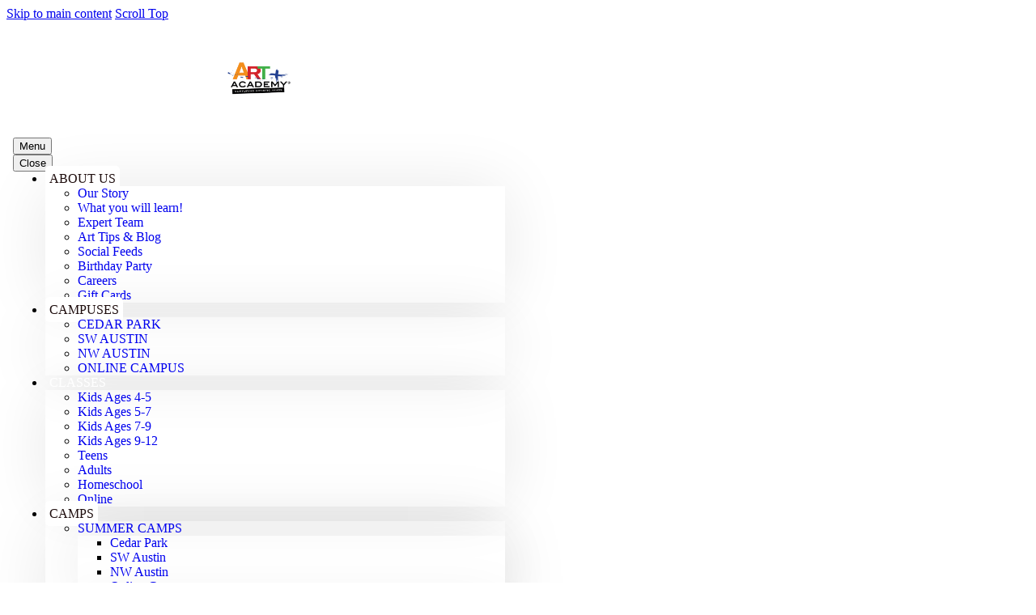

--- FILE ---
content_type: text/html; charset=UTF-8
request_url: https://artclassesaustin.com/teens/
body_size: 61511
content:
<!DOCTYPE html>
<!--[if IE 7]>
<html class="ie ie7" lang="en" xmlns:og="https://ogp.me/ns#" xmlns:fb="https://ogp.me/ns/fb#">
<![endif]-->
<!--[if IE 8]>
<html class="ie ie8" lang="en" xmlns:og="https://ogp.me/ns#" xmlns:fb="https://ogp.me/ns/fb#">
<![endif]-->
<!--[if !(IE 7) | !(IE 8) ]><!-->
<html lang="en" xmlns:og="https://ogp.me/ns#" xmlns:fb="https://ogp.me/ns/fb#">
<!--<![endif]-->
<head>
	<meta charset="UTF-8">
	<meta name="viewport" content="width=device-width, initial-scale=1.0" />
	<link rel="profile" href="https://gmpg.org/xfn/11">
	<link rel="pingback" href="https://artclassesaustin.com/xmlrpc.php">
					<script>document.documentElement.className = document.documentElement.className + ' yes-js js_active js'</script>
			<meta name='robots' content='index, follow, max-image-preview:large, max-snippet:-1, max-video-preview:-1' />
	<style>img:is([sizes="auto" i], [sizes^="auto," i]) { contain-intrinsic-size: 3000px 1500px }</style>
	<meta property="og:title" content="Teens Art School"/>
<meta property="og:description" content="Art CLASSes FOR Teenagers Traditional &amp; Digital Art Programs Designed to Inspire Teenage Artists in Austin, Texas Our art lessons for teenagers at Austin, TX campuses combine traditional and digital art techniques. Rather than following a strict curriculum, teens have the freedom to work on personalized projects at their own pace during classes and camps. Furthermore, small class sizes provide individual guidance, helping students build both confidence and artistic skills. Beginner-Friendly Approach For beginners, we recommend starting with structured drawing lessons. Using Dr. Betty Edwards’ method from Drawing on the Right Side of the Brain, students learn to “see” and..."/>
<meta property="og:image:alt" content="Teen painting a pink flower with a reference image during Austin art class, showing impressive progress in realism and technique"/>
<meta property="og:image" content="https://artclassesaustin.com/wp-content/uploads/2025/07/WP-Feature-Image_Teens.webp"/>
<meta property="og:image:width" content="1200" />
<meta property="og:image:height" content="628" />
<meta property="og:image:type" content="image/webp" />
<meta property="og:type" content="article"/>
<meta property="og:article:published_time" content="2025-05-01 04:05:57"/>
<meta property="og:article:modified_time" content="2026-01-05 18:39:50"/>
<meta name="twitter:card" content="summary">
<meta name="twitter:title" content="Teens Art School"/>
<meta name="twitter:description" content="Art CLASSes FOR Teenagers Traditional &amp; Digital Art Programs Designed to Inspire Teenage Artists in Austin, Texas Our art lessons for teenagers at Austin, TX campuses combine traditional and digital art techniques. Rather than following a strict curriculum, teens have the freedom to work on personalized projects at their own pace during classes and camps. Furthermore, small class sizes provide individual guidance, helping students build both confidence and artistic skills. Beginner-Friendly Approach For beginners, we recommend starting with structured drawing lessons. Using Dr. Betty Edwards’ method from Drawing on the Right Side of the Brain, students learn to “see” and..."/>
<meta name="twitter:image" content="https://artclassesaustin.com/wp-content/uploads/2025/07/WP-Feature-Image_Teens.webp"/>
<meta name="twitter:image:alt" content="Teen painting a pink flower with a reference image during Austin art class, showing impressive progress in realism and technique"/>
<meta name="author" content="Mahiette"/>

	<!-- This site is optimized with the Yoast SEO Premium plugin v26.8 (Yoast SEO v26.8) - https://yoast.com/product/yoast-seo-premium-wordpress/ -->
	<title>Teens Art School in Austin: From Basics to Mastery - Art Plus Academy. ART classes in-studio and online.</title>
<link data-rocket-prefetch href="https://www.googletagmanager.com" rel="dns-prefetch">
<link data-rocket-prefetch href="https://img1.wsimg.com" rel="dns-prefetch">
<link data-rocket-prefetch href="https://pay.woo.com" rel="dns-prefetch">
<link data-rocket-preload as="style" data-wpr-hosted-gf-parameters="family=Source%20Sans%20Pro%3A200%2C200italic%2C300%2C300italic%2C400%2C400italic%2C600%2C600italic%2C700%2C700italic%2C900%2C900italic%7CMontserrat%3A100%2C200%2C300%2C400%2C500%2C600%2C700%2C800%2C900%2C100italic%2C200italic%2C300italic%2C400italic%2C500italic%2C600italic%2C700italic%2C800italic%2C900italic&subset=cyrillic%2Ccyrillic-ext%2Cgreek%2Cgreek-ext%2Clatin%2Clatin-ext%2Cvietnamese&display=swap" href="https://artclassesaustin.com/wp-content/cache/fonts/1/google-fonts/css/3/5/f/0d00fcbffe237c7c99e5abb3519ee.css" rel="preload">
<link crossorigin data-rocket-preload as="font" href="https://artclassesaustin.com/wp-content/cache/fonts/1/google-fonts/fonts/s/sourcesanspro/v23/6xK1dSBYKcSV-LCoeQqfX1RYOo3qPZ7nsDI.woff2" rel="preload">
<link crossorigin data-rocket-preload as="font" href="https://artclassesaustin.com/wp-content/cache/fonts/1/google-fonts/fonts/s/montserrat/v31/JTUSjIg1_i6t8kCHKm459Wlhyw.woff2" rel="preload">
<link crossorigin data-rocket-preload as="font" href="https://artclassesaustin.com/wp-content/themes/thegem-elementor/fonts/thegem-header/thegem-header.woff" rel="preload">
<link crossorigin data-rocket-preload as="font" href="https://artclassesaustin.com/wp-content/themes/thegem-elementor/fonts/elegant/ElegantIcons.woff" rel="preload">
<link crossorigin data-rocket-preload as="font" href="https://artclassesaustin.com/wp-content/themes/thegem-elementor/fonts/thegem-icons.woff" rel="preload">
<link crossorigin data-rocket-preload as="font" href="https://artclassesaustin.com/wp-content/themes/thegem-elementor/fonts/thegem-socials.woff" rel="preload">
<link data-wpr-hosted-gf-parameters="family=Source%20Sans%20Pro%3A200%2C200italic%2C300%2C300italic%2C400%2C400italic%2C600%2C600italic%2C700%2C700italic%2C900%2C900italic%7CMontserrat%3A100%2C200%2C300%2C400%2C500%2C600%2C700%2C800%2C900%2C100italic%2C200italic%2C300italic%2C400italic%2C500italic%2C600italic%2C700italic%2C800italic%2C900italic&subset=cyrillic%2Ccyrillic-ext%2Cgreek%2Cgreek-ext%2Clatin%2Clatin-ext%2Cvietnamese&display=swap" href="https://artclassesaustin.com/wp-content/cache/fonts/1/google-fonts/css/3/5/f/0d00fcbffe237c7c99e5abb3519ee.css" media="print" onload="this.media=&#039;all&#039;" rel="stylesheet">
<noscript data-wpr-hosted-gf-parameters=""><link rel="stylesheet" href="https://fonts.googleapis.com/css?family=Source%20Sans%20Pro%3A200%2C200italic%2C300%2C300italic%2C400%2C400italic%2C600%2C600italic%2C700%2C700italic%2C900%2C900italic%7CMontserrat%3A100%2C200%2C300%2C400%2C500%2C600%2C700%2C800%2C900%2C100italic%2C200italic%2C300italic%2C400italic%2C500italic%2C600italic%2C700italic%2C800italic%2C900italic&#038;subset=cyrillic%2Ccyrillic-ext%2Cgreek%2Cgreek-ext%2Clatin%2Clatin-ext%2Cvietnamese&#038;display=swap"></noscript><link rel="preload" data-rocket-preload as="image" href="https://artclassesaustin.com/wp-content/uploads/2019/05/Chandana_Before.webp" fetchpriority="high">
	<meta name="description" content="Sign up for Austin’s Teen Art School, where personalized traditional and digital art lessons inspire creativity." />
	<link rel="canonical" href="https://artclassesaustin.com/teens/" />
	<meta property="og:url" content="https://artclassesaustin.com/teens/" />
	<meta property="og:site_name" content="Art Plus Academy. ART classes in-studio and online." />
	<meta property="article:publisher" content="https://www.facebook.com/artplusacademy" />
	<meta property="article:modified_time" content="2026-01-05T23:39:50+00:00" />
	<meta property="og:image" content="https://artclassesaustin.com/wp-content/uploads/2025/07/WP-Feature-Image_Teens.webp" />
	<meta property="og:image:width" content="1200" />
	<meta property="og:image:height" content="628" />
	<meta property="og:image:type" content="image/webp" />
	<meta name="twitter:label1" content="Est. reading time" />
	<meta name="twitter:data1" content="8 minutes" />
	<script type="application/ld+json" class="yoast-schema-graph">{"@context":"https://schema.org","@graph":[{"@type":"WebPage","@id":"https://artclassesaustin.com/teens/","url":"https://artclassesaustin.com/teens/","name":"Teens Art School in Austin: From Basics to Mastery - Art Plus Academy. ART classes in-studio and online.","isPartOf":{"@id":"https://artclassesaustin.com/#website"},"primaryImageOfPage":{"@id":"https://artclassesaustin.com/teens/#primaryimage"},"image":{"@id":"https://artclassesaustin.com/teens/#primaryimage"},"thumbnailUrl":"https://artclassesaustin.com/wp-content/uploads/2025/07/WP-Feature-Image_Teens.webp","datePublished":"2025-05-01T09:05:57+00:00","dateModified":"2026-01-05T23:39:50+00:00","description":"Sign up for Austin’s Teen Art School, where personalized traditional and digital art lessons inspire creativity.","inLanguage":"en","potentialAction":[{"@type":"ReadAction","target":["https://artclassesaustin.com/teens/"]}]},{"@type":"ImageObject","inLanguage":"en","@id":"https://artclassesaustin.com/teens/#primaryimage","url":"https://artclassesaustin.com/wp-content/uploads/2025/07/WP-Feature-Image_Teens.webp","contentUrl":"https://artclassesaustin.com/wp-content/uploads/2025/07/WP-Feature-Image_Teens.webp","width":1200,"height":628,"caption":"Teen painting a pink flower with a reference image during Austin art class, showing impressive progress in realism and technique"},{"@type":"WebSite","@id":"https://artclassesaustin.com/#website","url":"https://artclassesaustin.com/","name":"Art Plus Academy. ART classes in-studio and online.","description":"Drawing and Painting Classes and Summer Camps in Austin, Lakeway Cedar Park and Online.  All ages: Seniors, Adults, Teenagers and Children as young as 4 years old.","publisher":{"@id":"https://artclassesaustin.com/#organization"},"potentialAction":[{"@type":"SearchAction","target":{"@type":"EntryPoint","urlTemplate":"https://artclassesaustin.com/?s={search_term_string}"},"query-input":{"@type":"PropertyValueSpecification","valueRequired":true,"valueName":"search_term_string"}}],"inLanguage":"en"},{"@type":"Organization","@id":"https://artclassesaustin.com/#organization","name":"Art + Academy","url":"https://artclassesaustin.com/","logo":{"@type":"ImageObject","inLanguage":"en","@id":"https://artclassesaustin.com/#/schema/logo/image/","url":"https://artclassesaustin.com/wp-content/uploads/2015/08/logo_signature.webp","contentUrl":"https://artclassesaustin.com/wp-content/uploads/2015/08/logo_signature.webp","width":144,"height":78,"caption":"Art + Academy"},"image":{"@id":"https://artclassesaustin.com/#/schema/logo/image/"},"sameAs":["https://www.facebook.com/artplusacademy","https://www.linkedin.com/company/art--academy/","https://www.youtube.com/channel/UCpLkuYc4yneB4jNLghYIrvA"]}]}</script>
	<!-- / Yoast SEO Premium plugin. -->


<link rel='dns-prefetch' href='//www.googletagmanager.com' />
<link rel='dns-prefetch' href='//fonts.googleapis.com' />
<link href='https://fonts.gstatic.com' crossorigin rel='preconnect' />
<link rel="alternate" type="application/rss+xml" title="Art Plus Academy. ART classes in-studio and online. &raquo; Feed" href="https://artclassesaustin.com/feed/" />
<link rel="alternate" type="application/rss+xml" title="Art Plus Academy. ART classes in-studio and online. &raquo; Comments Feed" href="https://artclassesaustin.com/comments/feed/" />
<link data-minify="1" rel='stylesheet' id='xpro-elementor-addons-widgets-css' href='https://artclassesaustin.com/wp-content/cache/min/1/wp-content/plugins/xpro-elementor-addons/assets/css/xpro-widgets.css?ver=1769160343' type='text/css' media='all' />
<link data-minify="1" rel='stylesheet' id='xpro-elementor-addons-responsive-css' href='https://artclassesaustin.com/wp-content/cache/min/1/wp-content/plugins/xpro-elementor-addons/assets/css/xpro-responsive.css?ver=1769160343' type='text/css' media='all' />
<link data-minify="1" rel='stylesheet' id='font-awesome-css' href='https://artclassesaustin.com/wp-content/cache/min/1/wp-content/plugins/elementor/assets/lib/font-awesome/css/all.min.css?ver=1769160343' type='text/css' media='all' />
<style id='font-awesome-inline-css' type='text/css'>
[data-font="FontAwesome"]:before {font-family: 'FontAwesome' !important;content: attr(data-icon) !important;speak: none !important;font-weight: normal !important;font-variant: normal !important;text-transform: none !important;line-height: 1 !important;font-style: normal !important;-webkit-font-smoothing: antialiased !important;-moz-osx-font-smoothing: grayscale !important;}
</style>
<link rel='stylesheet' id='social-icons-css' href='https://artclassesaustin.com/wp-content/plugins/elementor/assets/css/widget-social-icons.min.css?ver=3.28.0' type='text/css' media='all' />
<link data-minify="1" rel='stylesheet' id='xpro-icons-css' href='https://artclassesaustin.com/wp-content/cache/min/1/wp-content/plugins/xpro-elementor-addons/assets/css/xpro-icons.min.css?ver=1769160343' type='text/css' media='all' />
<link data-minify="1" rel='stylesheet' id='xpro-elementor-addons-woo-css' href='https://artclassesaustin.com/wp-content/cache/min/1/wp-content/plugins/xpro-elementor-addons/assets/css/xpro-woo-widgets.css?ver=1769160343' type='text/css' media='all' />
<link data-minify="1" rel='stylesheet' id='thegem-preloader-css' href='https://artclassesaustin.com/wp-content/cache/min/1/wp-content/themes/thegem-elementor/css/thegem-preloader.css?ver=1769160343' type='text/css' media='all' />
<style id='thegem-preloader-inline-css' type='text/css'>

		body:not(.compose-mode) .gem-icon-style-gradient span,
		body:not(.compose-mode) .gem-icon .gem-icon-half-1,
		body:not(.compose-mode) .gem-icon .gem-icon-half-2 {
			opacity: 0 !important;
			}
</style>
<link data-minify="1" rel='stylesheet' id='thegem-reset-css' href='https://artclassesaustin.com/wp-content/cache/min/1/wp-content/themes/thegem-elementor/css/thegem-reset.css?ver=1769160343' type='text/css' media='all' />
<link data-minify="1" rel='stylesheet' id='thegem-grid-css' href='https://artclassesaustin.com/wp-content/cache/min/1/wp-content/themes/thegem-elementor/css/thegem-grid.css?ver=1769160343' type='text/css' media='all' />
<link data-minify="1" rel='stylesheet' id='thegem-custom-header-css' href='https://artclassesaustin.com/wp-content/cache/min/1/wp-content/themes/thegem-elementor/css/thegem-custom-header.css?ver=1769160343' type='text/css' media='all' />
<link data-minify="1" rel='stylesheet' id='thegem-style-css' href='https://artclassesaustin.com/wp-content/cache/min/1/wp-content/themes/thegem-elementor/style.css?ver=1769160344' type='text/css' media='all' />
<link rel='stylesheet' id='thegem-child-style-css' href='https://artclassesaustin.com/wp-content/themes/thegem-elementor-child/style.css?ver=5.11.1' type='text/css' media='all' />
<link data-minify="1" rel='stylesheet' id='thegem-widgets-css' href='https://artclassesaustin.com/wp-content/cache/min/1/wp-content/themes/thegem-elementor/css/thegem-widgets.css?ver=1769160344' type='text/css' media='all' />
<link data-minify="1" rel='stylesheet' id='thegem-new-css-css' href='https://artclassesaustin.com/wp-content/cache/min/1/wp-content/themes/thegem-elementor/css/thegem-new-css.css?ver=1769160344' type='text/css' media='all' />
<link data-minify="1" rel='stylesheet' id='perevazka-css-css-css' href='https://artclassesaustin.com/wp-content/cache/min/1/wp-content/themes/thegem-elementor/css/thegem-perevazka-css.css?ver=1769160344' type='text/css' media='all' />

<link data-minify="1" rel='stylesheet' id='thegem-custom-css' href='https://artclassesaustin.com/wp-content/cache/min/1/wp-content/uploads/thegem/css/custom-Rj2YkNbY.css?ver=1769160344' type='text/css' media='all' />
<style id='thegem-custom-inline-css' type='text/css'>
body .breadcrumbs,body .breadcrumbs a,body .bc-devider:before {color: #fff;}body .breadcrumbs .current {	color: #00bcd4;	border-bottom: 3px solid #00bcd4;}body .breadcrumbs a:hover {	color: #00bcd4;}body .page-title-block .breadcrumbs-container{	text-align: center;}.page-breadcrumbs ul li a,.page-breadcrumbs ul li:not(:last-child):after{	color: #99A9B5FF;}.page-breadcrumbs ul li{	color: #3C3950FF;}.page-breadcrumbs ul li a:hover{	color: #3C3950FF;}.block-content {padding-top: 0px;}.gem-slideshow,.slideshow-preloader {}.block-content:last-of-type {padding-bottom: 0px;}#top-area {	display: block;}.header-background:before {	opacity: 0;}.header-sticky-template.header-sticked .header-background:before {	opacity: 0;}:root {	--header-builder-light-color: #FFFFFF;}:root {	--header-builder-light-color-hover: #00bcd4;}@media (max-width: 991px) {#page-title {}.page-title-inner, body .breadcrumbs{padding-left: 0px;padding-right: 0px;}.page-title-excerpt {margin-top: 18px;}#page-title .page-title-title {margin-top: 0px;}.block-content {}.block-content:last-of-type {}#top-area {	display: block;}}@media (max-width: 767px) {#page-title {}.page-title-inner,body .breadcrumbs{padding-left: 0px;padding-right: 0px;}.page-title-excerpt {margin-top: 18px;}#page-title .page-title-title {margin-top: 0px;}.block-content {}.block-content:last-of-type {}#top-area {	display: block;}}
</style>
<link data-minify="1" rel='stylesheet' id='thegem-te-logo-css' href='https://artclassesaustin.com/wp-content/cache/min/1/wp-content/plugins/thegem-elements-elementor/inc/templates/elements/logo/css/logo.css?ver=1769160344' type='text/css' media='all' />
<link data-minify="1" rel='stylesheet' id='thegem-te-menu-css' href='https://artclassesaustin.com/wp-content/cache/min/1/wp-content/plugins/thegem-elements-elementor/inc/templates/elements/menu/css/menu.css?ver=1769160345' type='text/css' media='all' />
<link data-minify="1" rel='stylesheet' id='thegem-te-menu-default-css' href='https://artclassesaustin.com/wp-content/cache/min/1/wp-content/plugins/thegem-elements-elementor/inc/templates/elements/menu/css/menu-default.css?ver=1769160345' type='text/css' media='all' />
<link data-minify="1" rel='stylesheet' id='thegem-te-menu-overlay-css' href='https://artclassesaustin.com/wp-content/cache/min/1/wp-content/plugins/thegem-elements-elementor/inc/templates/elements/menu/css/menu-overlay.css?ver=1769160345' type='text/css' media='all' />
<link rel='stylesheet' id='elementor-frontend-legacy-css' href='https://artclassesaustin.com/wp-content/plugins/thegem-elements-elementor/inc/elementor/assets/css/frontend-legacy.min.css?ver=3.34.1' type='text/css' media='all' />
<link rel='stylesheet' id='elementor-frontend-css' href='https://artclassesaustin.com/wp-content/uploads/elementor/css/custom-frontend.min.css?ver=1769160346' type='text/css' media='all' />
<style id='elementor-frontend-inline-css' type='text/css'>
.elementor-12 .elementor-element.elementor-element-5da5b3d .thegem-section-parallax-background{background-image:url("https://artclassesaustin.com/wp-content/uploads/2019/10/2.jpg");}.elementor-12 .elementor-element.elementor-element-1e1ca26 .elementor-heading-title{color:#ffffff;}.elementor-12 .elementor-element.elementor-element-b264e5e .elementor-heading-title{color:#ffffff;}
</style>
<link rel='stylesheet' id='widget-social-icons-css' href='https://artclassesaustin.com/wp-content/plugins/elementor/assets/css/widget-social-icons.min.css?ver=3.34.1' type='text/css' media='all' />
<link rel='stylesheet' id='e-apple-webkit-css' href='https://artclassesaustin.com/wp-content/uploads/elementor/css/custom-apple-webkit.min.css?ver=1769160347' type='text/css' media='all' />
<link data-minify="1" rel='stylesheet' id='thegem-te-infobox-css' href='https://artclassesaustin.com/wp-content/cache/min/1/wp-content/plugins/thegem-elements-elementor/inc/templates/elements/infobox/css/infobox.css?ver=1769160345' type='text/css' media='all' />
<link data-minify="1" rel='stylesheet' id='thegem-te-menu-hamburger-css' href='https://artclassesaustin.com/wp-content/cache/min/1/wp-content/plugins/thegem-elements-elementor/inc/templates/elements/menu/css/menu-hamburger.css?ver=1769160345' type='text/css' media='all' />
<link data-minify="1" rel='stylesheet' id='thegem-te-menu-mobile-sliding-css' href='https://artclassesaustin.com/wp-content/cache/min/1/wp-content/plugins/thegem-elements-elementor/inc/templates/elements/menu/css/menu-mobile-sliding.css?ver=1769160345' type='text/css' media='all' />
<link rel='stylesheet' id='elementor-post-1739-css' href='https://artclassesaustin.com/wp-content/uploads/elementor/css/post-1739.css?ver=1769160347' type='text/css' media='all' />
<link rel='stylesheet' id='elementor-post-32890-css' href='https://artclassesaustin.com/wp-content/uploads/elementor/css/post-32890.css?ver=1769160348' type='text/css' media='all' />
<link rel='stylesheet' id='jquery-fancybox-css' href='https://artclassesaustin.com/wp-content/themes/thegem-elementor/js/fancyBox/jquery.fancybox.min.css?ver=5.11.1' type='text/css' media='all' />
<link rel='stylesheet' id='widget-animated-headline-css' href='https://artclassesaustin.com/wp-content/plugins/elementor-pro/assets/css/widget-animated-headline.min.css?ver=3.34.0' type='text/css' media='all' />
<link data-minify="1" rel='stylesheet' id='thegem-button-css' href='https://artclassesaustin.com/wp-content/cache/min/1/wp-content/plugins/thegem-elements-elementor/inc/elementor/widgets/button/assets/css/thegem-button.css?ver=1769160345' type='text/css' media='all' />
<link rel='stylesheet' id='widget-spacer-css' href='https://artclassesaustin.com/wp-content/plugins/elementor/assets/css/widget-spacer.min.css?ver=3.34.1' type='text/css' media='all' />
<link data-minify="1" rel='stylesheet' id='thegem-styled-textbox-css' href='https://artclassesaustin.com/wp-content/cache/min/1/wp-content/plugins/thegem-elements-elementor/inc/elementor/widgets/textbox/assets/css/thegem-styled-textbox.css?ver=1769160345' type='text/css' media='all' />
<link rel='stylesheet' id='elementor-post-11-css' href='https://artclassesaustin.com/wp-content/uploads/elementor/css/post-11.css?ver=1769160348' type='text/css' media='all' />
<link rel='stylesheet' id='widget-heading-css' href='https://artclassesaustin.com/wp-content/plugins/elementor/assets/css/widget-heading.min.css?ver=3.34.1' type='text/css' media='all' />
<link rel='stylesheet' id='elementor-post-12-css' href='https://artclassesaustin.com/wp-content/uploads/elementor/css/post-12.css?ver=1769160349' type='text/css' media='all' />
<link data-minify="1" rel='stylesheet' id='icons-fontawesome-css' href='https://artclassesaustin.com/wp-content/cache/min/1/wp-content/themes/thegem-elementor/css/icons-fontawesome.css?ver=1769160345' type='text/css' media='all' />
<style id='wp-emoji-styles-inline-css' type='text/css'>

	img.wp-smiley, img.emoji {
		display: inline !important;
		border: none !important;
		box-shadow: none !important;
		height: 1em !important;
		width: 1em !important;
		margin: 0 0.07em !important;
		vertical-align: -0.1em !important;
		background: none !important;
		padding: 0 !important;
	}
</style>
<style id='classic-theme-styles-inline-css' type='text/css'>
/*! This file is auto-generated */
.wp-block-button__link{color:#fff;background-color:#32373c;border-radius:9999px;box-shadow:none;text-decoration:none;padding:calc(.667em + 2px) calc(1.333em + 2px);font-size:1.125em}.wp-block-file__button{background:#32373c;color:#fff;text-decoration:none}
</style>
<link data-minify="1" rel='stylesheet' id='amazon-payments-advanced-blocks-log-out-banner-css' href='https://artclassesaustin.com/wp-content/cache/min/1/wp-content/plugins/woocommerce-gateway-amazon-payments-advanced/build/js/blocks/log-out-banner/style-index.css?ver=1769160345' type='text/css' media='all' />
<style id='global-styles-inline-css' type='text/css'>
:root{--wp--preset--aspect-ratio--square: 1;--wp--preset--aspect-ratio--4-3: 4/3;--wp--preset--aspect-ratio--3-4: 3/4;--wp--preset--aspect-ratio--3-2: 3/2;--wp--preset--aspect-ratio--2-3: 2/3;--wp--preset--aspect-ratio--16-9: 16/9;--wp--preset--aspect-ratio--9-16: 9/16;--wp--preset--color--black: #000000;--wp--preset--color--cyan-bluish-gray: #abb8c3;--wp--preset--color--white: #ffffff;--wp--preset--color--pale-pink: #f78da7;--wp--preset--color--vivid-red: #cf2e2e;--wp--preset--color--luminous-vivid-orange: #ff6900;--wp--preset--color--luminous-vivid-amber: #fcb900;--wp--preset--color--light-green-cyan: #7bdcb5;--wp--preset--color--vivid-green-cyan: #00d084;--wp--preset--color--pale-cyan-blue: #8ed1fc;--wp--preset--color--vivid-cyan-blue: #0693e3;--wp--preset--color--vivid-purple: #9b51e0;--wp--preset--gradient--vivid-cyan-blue-to-vivid-purple: linear-gradient(135deg,rgba(6,147,227,1) 0%,rgb(155,81,224) 100%);--wp--preset--gradient--light-green-cyan-to-vivid-green-cyan: linear-gradient(135deg,rgb(122,220,180) 0%,rgb(0,208,130) 100%);--wp--preset--gradient--luminous-vivid-amber-to-luminous-vivid-orange: linear-gradient(135deg,rgba(252,185,0,1) 0%,rgba(255,105,0,1) 100%);--wp--preset--gradient--luminous-vivid-orange-to-vivid-red: linear-gradient(135deg,rgba(255,105,0,1) 0%,rgb(207,46,46) 100%);--wp--preset--gradient--very-light-gray-to-cyan-bluish-gray: linear-gradient(135deg,rgb(238,238,238) 0%,rgb(169,184,195) 100%);--wp--preset--gradient--cool-to-warm-spectrum: linear-gradient(135deg,rgb(74,234,220) 0%,rgb(151,120,209) 20%,rgb(207,42,186) 40%,rgb(238,44,130) 60%,rgb(251,105,98) 80%,rgb(254,248,76) 100%);--wp--preset--gradient--blush-light-purple: linear-gradient(135deg,rgb(255,206,236) 0%,rgb(152,150,240) 100%);--wp--preset--gradient--blush-bordeaux: linear-gradient(135deg,rgb(254,205,165) 0%,rgb(254,45,45) 50%,rgb(107,0,62) 100%);--wp--preset--gradient--luminous-dusk: linear-gradient(135deg,rgb(255,203,112) 0%,rgb(199,81,192) 50%,rgb(65,88,208) 100%);--wp--preset--gradient--pale-ocean: linear-gradient(135deg,rgb(255,245,203) 0%,rgb(182,227,212) 50%,rgb(51,167,181) 100%);--wp--preset--gradient--electric-grass: linear-gradient(135deg,rgb(202,248,128) 0%,rgb(113,206,126) 100%);--wp--preset--gradient--midnight: linear-gradient(135deg,rgb(2,3,129) 0%,rgb(40,116,252) 100%);--wp--preset--font-size--small: 13px;--wp--preset--font-size--medium: 20px;--wp--preset--font-size--large: 36px;--wp--preset--font-size--x-large: 42px;--wp--preset--spacing--20: 0.44rem;--wp--preset--spacing--30: 0.67rem;--wp--preset--spacing--40: 1rem;--wp--preset--spacing--50: 1.5rem;--wp--preset--spacing--60: 2.25rem;--wp--preset--spacing--70: 3.38rem;--wp--preset--spacing--80: 5.06rem;--wp--preset--shadow--natural: 6px 6px 9px rgba(0, 0, 0, 0.2);--wp--preset--shadow--deep: 12px 12px 50px rgba(0, 0, 0, 0.4);--wp--preset--shadow--sharp: 6px 6px 0px rgba(0, 0, 0, 0.2);--wp--preset--shadow--outlined: 6px 6px 0px -3px rgba(255, 255, 255, 1), 6px 6px rgba(0, 0, 0, 1);--wp--preset--shadow--crisp: 6px 6px 0px rgba(0, 0, 0, 1);}:where(.is-layout-flex){gap: 0.5em;}:where(.is-layout-grid){gap: 0.5em;}body .is-layout-flex{display: flex;}.is-layout-flex{flex-wrap: wrap;align-items: center;}.is-layout-flex > :is(*, div){margin: 0;}body .is-layout-grid{display: grid;}.is-layout-grid > :is(*, div){margin: 0;}:where(.wp-block-columns.is-layout-flex){gap: 2em;}:where(.wp-block-columns.is-layout-grid){gap: 2em;}:where(.wp-block-post-template.is-layout-flex){gap: 1.25em;}:where(.wp-block-post-template.is-layout-grid){gap: 1.25em;}.has-black-color{color: var(--wp--preset--color--black) !important;}.has-cyan-bluish-gray-color{color: var(--wp--preset--color--cyan-bluish-gray) !important;}.has-white-color{color: var(--wp--preset--color--white) !important;}.has-pale-pink-color{color: var(--wp--preset--color--pale-pink) !important;}.has-vivid-red-color{color: var(--wp--preset--color--vivid-red) !important;}.has-luminous-vivid-orange-color{color: var(--wp--preset--color--luminous-vivid-orange) !important;}.has-luminous-vivid-amber-color{color: var(--wp--preset--color--luminous-vivid-amber) !important;}.has-light-green-cyan-color{color: var(--wp--preset--color--light-green-cyan) !important;}.has-vivid-green-cyan-color{color: var(--wp--preset--color--vivid-green-cyan) !important;}.has-pale-cyan-blue-color{color: var(--wp--preset--color--pale-cyan-blue) !important;}.has-vivid-cyan-blue-color{color: var(--wp--preset--color--vivid-cyan-blue) !important;}.has-vivid-purple-color{color: var(--wp--preset--color--vivid-purple) !important;}.has-black-background-color{background-color: var(--wp--preset--color--black) !important;}.has-cyan-bluish-gray-background-color{background-color: var(--wp--preset--color--cyan-bluish-gray) !important;}.has-white-background-color{background-color: var(--wp--preset--color--white) !important;}.has-pale-pink-background-color{background-color: var(--wp--preset--color--pale-pink) !important;}.has-vivid-red-background-color{background-color: var(--wp--preset--color--vivid-red) !important;}.has-luminous-vivid-orange-background-color{background-color: var(--wp--preset--color--luminous-vivid-orange) !important;}.has-luminous-vivid-amber-background-color{background-color: var(--wp--preset--color--luminous-vivid-amber) !important;}.has-light-green-cyan-background-color{background-color: var(--wp--preset--color--light-green-cyan) !important;}.has-vivid-green-cyan-background-color{background-color: var(--wp--preset--color--vivid-green-cyan) !important;}.has-pale-cyan-blue-background-color{background-color: var(--wp--preset--color--pale-cyan-blue) !important;}.has-vivid-cyan-blue-background-color{background-color: var(--wp--preset--color--vivid-cyan-blue) !important;}.has-vivid-purple-background-color{background-color: var(--wp--preset--color--vivid-purple) !important;}.has-black-border-color{border-color: var(--wp--preset--color--black) !important;}.has-cyan-bluish-gray-border-color{border-color: var(--wp--preset--color--cyan-bluish-gray) !important;}.has-white-border-color{border-color: var(--wp--preset--color--white) !important;}.has-pale-pink-border-color{border-color: var(--wp--preset--color--pale-pink) !important;}.has-vivid-red-border-color{border-color: var(--wp--preset--color--vivid-red) !important;}.has-luminous-vivid-orange-border-color{border-color: var(--wp--preset--color--luminous-vivid-orange) !important;}.has-luminous-vivid-amber-border-color{border-color: var(--wp--preset--color--luminous-vivid-amber) !important;}.has-light-green-cyan-border-color{border-color: var(--wp--preset--color--light-green-cyan) !important;}.has-vivid-green-cyan-border-color{border-color: var(--wp--preset--color--vivid-green-cyan) !important;}.has-pale-cyan-blue-border-color{border-color: var(--wp--preset--color--pale-cyan-blue) !important;}.has-vivid-cyan-blue-border-color{border-color: var(--wp--preset--color--vivid-cyan-blue) !important;}.has-vivid-purple-border-color{border-color: var(--wp--preset--color--vivid-purple) !important;}.has-vivid-cyan-blue-to-vivid-purple-gradient-background{background: var(--wp--preset--gradient--vivid-cyan-blue-to-vivid-purple) !important;}.has-light-green-cyan-to-vivid-green-cyan-gradient-background{background: var(--wp--preset--gradient--light-green-cyan-to-vivid-green-cyan) !important;}.has-luminous-vivid-amber-to-luminous-vivid-orange-gradient-background{background: var(--wp--preset--gradient--luminous-vivid-amber-to-luminous-vivid-orange) !important;}.has-luminous-vivid-orange-to-vivid-red-gradient-background{background: var(--wp--preset--gradient--luminous-vivid-orange-to-vivid-red) !important;}.has-very-light-gray-to-cyan-bluish-gray-gradient-background{background: var(--wp--preset--gradient--very-light-gray-to-cyan-bluish-gray) !important;}.has-cool-to-warm-spectrum-gradient-background{background: var(--wp--preset--gradient--cool-to-warm-spectrum) !important;}.has-blush-light-purple-gradient-background{background: var(--wp--preset--gradient--blush-light-purple) !important;}.has-blush-bordeaux-gradient-background{background: var(--wp--preset--gradient--blush-bordeaux) !important;}.has-luminous-dusk-gradient-background{background: var(--wp--preset--gradient--luminous-dusk) !important;}.has-pale-ocean-gradient-background{background: var(--wp--preset--gradient--pale-ocean) !important;}.has-electric-grass-gradient-background{background: var(--wp--preset--gradient--electric-grass) !important;}.has-midnight-gradient-background{background: var(--wp--preset--gradient--midnight) !important;}.has-small-font-size{font-size: var(--wp--preset--font-size--small) !important;}.has-medium-font-size{font-size: var(--wp--preset--font-size--medium) !important;}.has-large-font-size{font-size: var(--wp--preset--font-size--large) !important;}.has-x-large-font-size{font-size: var(--wp--preset--font-size--x-large) !important;}
:where(.wp-block-post-template.is-layout-flex){gap: 1.25em;}:where(.wp-block-post-template.is-layout-grid){gap: 1.25em;}
:where(.wp-block-columns.is-layout-flex){gap: 2em;}:where(.wp-block-columns.is-layout-grid){gap: 2em;}
:root :where(.wp-block-pullquote){font-size: 1.5em;line-height: 1.6;}
</style>
<link data-minify="1" rel='stylesheet' id='woo-gift-cards-lite-css' href='https://artclassesaustin.com/wp-content/cache/min/1/wp-content/plugins/woo-gift-cards-lite/public/css/woocommerce_gift_cards_lite-public.css?ver=1769160345' type='text/css' media='all' />
<link data-minify="1" rel='stylesheet' id='dashicons-css' href='https://artclassesaustin.com/wp-content/cache/min/1/wp-includes/css/dashicons.min.css?ver=1769160345' type='text/css' media='all' />
<style id='dashicons-inline-css' type='text/css'>
[data-font="Dashicons"]:before {font-family: 'Dashicons' !important;content: attr(data-icon) !important;speak: none !important;font-weight: normal !important;font-variant: normal !important;text-transform: none !important;line-height: 1 !important;font-style: normal !important;-webkit-font-smoothing: antialiased !important;-moz-osx-font-smoothing: grayscale !important;}
</style>
<link data-minify="1" rel='stylesheet' id='thickbox-css' href='https://artclassesaustin.com/wp-content/cache/min/1/wp-includes/js/thickbox/thickbox.css?ver=1769160345' type='text/css' media='all' />
<link data-minify="1" rel='stylesheet' id='woo-gift-cards-litesingle-page-css' href='https://artclassesaustin.com/wp-content/cache/min/1/wp-content/plugins/woo-gift-cards-lite/public/css/woocommerce_gift_cards_lite-single-page.css?ver=1769160345' type='text/css' media='all' />
<style id='woocommerce-inline-inline-css' type='text/css'>
.woocommerce form .form-row .required { visibility: visible; }
</style>
<link data-minify="1" rel='stylesheet' id='yith-wcwl-user-main-css' href='https://artclassesaustin.com/wp-content/cache/min/1/wp-content/themes/thegem-elementor/wishlist.css?ver=1769160345' type='text/css' media='all' />
<link data-minify="1" rel='stylesheet' id='thegem-woocommerce-minicart-css' href='https://artclassesaustin.com/wp-content/cache/min/1/wp-content/themes/thegem-elementor/css/thegem-woocommerce-minicart.css?ver=1769160345' type='text/css' media='all' />
<link rel='stylesheet' id='e-animation-slideInRight-css' href='https://artclassesaustin.com/wp-content/plugins/elementor/assets/lib/animations/styles/slideInRight.min.css?ver=3.34.1' type='text/css' media='all' />
<link rel='stylesheet' id='e-popup-css' href='https://artclassesaustin.com/wp-content/plugins/elementor-pro/assets/css/conditionals/popup.min.css?ver=3.34.0' type='text/css' media='all' />
<link rel='stylesheet' id='elementor-post-10935-css' href='https://artclassesaustin.com/wp-content/uploads/elementor/css/post-10935.css?ver=1769160348' type='text/css' media='all' />
<link data-minify="1" rel='stylesheet' id='xpro-elementor-widgetarea-editor-css' href='https://artclassesaustin.com/wp-content/cache/min/1/wp-content/plugins/xpro-elementor-addons/inc/controls/assets/css/widgetarea-editor.css?ver=1769160345' type='text/css' media='all' />
<link rel='stylesheet' id='e-animation-fadeInUp-css' href='https://artclassesaustin.com/wp-content/plugins/elementor/assets/lib/animations/styles/fadeInUp.min.css?ver=3.34.1' type='text/css' media='all' />
<link data-minify="1" rel='stylesheet' id='swiper-css' href='https://artclassesaustin.com/wp-content/cache/min/1/wp-content/plugins/elementor/assets/lib/swiper/v8/css/swiper.min.css?ver=1769160541' type='text/css' media='all' />
<link rel='stylesheet' id='e-swiper-css' href='https://artclassesaustin.com/wp-content/plugins/elementor/assets/css/conditionals/e-swiper.min.css?ver=3.34.1' type='text/css' media='all' />
<link rel='stylesheet' id='widget-slides-css' href='https://artclassesaustin.com/wp-content/uploads/elementor/css/custom-pro-widget-slides.min.css?ver=1769160347' type='text/css' media='all' />
<link rel='stylesheet' id='xpro-compare-css' href='https://artclassesaustin.com/wp-content/plugins/xpro-elementor-addons/assets/vendor/css/xpro-compare.min.css?ver=1.4.21' type='text/css' media='all' />
<link data-minify="1" rel='stylesheet' id='owl-css' href='https://artclassesaustin.com/wp-content/cache/min/1/wp-content/themes/thegem-elementor/js/owl/owl.carousel.css?ver=1769160607' type='text/css' media='all' />
<link data-minify="1" rel='stylesheet' id='thegem-hovers-css' href='https://artclassesaustin.com/wp-content/cache/min/1/wp-content/themes/thegem-elementor/css/thegem-hovers.css?ver=1769160350' type='text/css' media='all' />
<link data-minify="1" rel='stylesheet' id='thegem-portfolio-css' href='https://artclassesaustin.com/wp-content/cache/min/1/wp-content/themes/thegem-elementor/css/thegem-portfolio.css?ver=1769160350' type='text/css' media='all' />
<link data-minify="1" rel='stylesheet' id='thegem-portfolio-carousel-styles-css' href='https://artclassesaustin.com/wp-content/cache/min/1/wp-content/plugins/thegem-elements-elementor/inc/elementor/widgets/portfolio-items-carousel/assets/css/thegem-portfolio-carousel.css?ver=1769160607' type='text/css' media='all' />
<link rel='stylesheet' id='e-animation-grow-css' href='https://artclassesaustin.com/wp-content/plugins/elementor/assets/lib/animations/styles/e-animation-grow.min.css?ver=3.34.1' type='text/css' media='all' />
<link rel='stylesheet' id='e-sticky-css' href='https://artclassesaustin.com/wp-content/plugins/elementor-pro/assets/css/modules/sticky.min.css?ver=3.34.0' type='text/css' media='all' />
<link rel='stylesheet' id='widget-icon-list-css' href='https://artclassesaustin.com/wp-content/uploads/elementor/css/custom-widget-icon-list.min.css?ver=1769160346' type='text/css' media='all' />
<link data-minify="1" rel='stylesheet' id='thegem-wrapboxes-css' href='https://artclassesaustin.com/wp-content/cache/min/1/wp-content/themes/thegem-elementor/css/thegem-wrapboxes.css?ver=1769160350' type='text/css' media='all' />
<link data-minify="1" rel='stylesheet' id='thegem-styledimage-css' href='https://artclassesaustin.com/wp-content/cache/min/1/wp-content/plugins/thegem-elements-elementor/inc/elementor/widgets/image/assets/css/thegem-styledimage.css?ver=1769160607' type='text/css' media='all' />
<link rel='stylesheet' id='elementor-post-36631-css' href='https://artclassesaustin.com/wp-content/uploads/elementor/css/post-36631.css?ver=1769162614' type='text/css' media='all' />
<link rel='stylesheet' id='elementor-post-11201-css' href='https://artclassesaustin.com/wp-content/uploads/elementor/css/post-11201.css?ver=1769160348' type='text/css' media='all' />
<link data-minify="1" rel='stylesheet' id='xpro-swatch-frontend-css' href='https://artclassesaustin.com/wp-content/cache/min/1/wp-content/plugins/xpro-elementor-addons/modules/swatches/assets/css/frontend.css?ver=1769160345' type='text/css' media='all' />
<link data-minify="1" rel='stylesheet' id='scss-css' href='https://artclassesaustin.com/wp-content/cache/min/1/wp-content/cache/busting/1/sccss.css?ver=1769160345' type='text/css' media='all' />
<link data-minify="1" rel='stylesheet' id='wp_social_ninja_reviews-css' href='https://artclassesaustin.com/wp-content/cache/min/1/wp-content/plugins/wp-social-reviews/assets/css/wp_social_ninja_reviews.css?ver=1769160541' type='text/css' media='all' />
<style id='rocket-lazyload-inline-css' type='text/css'>
.rll-youtube-player{position:relative;padding-bottom:56.23%;height:0;overflow:hidden;max-width:100%;}.rll-youtube-player:focus-within{outline: 2px solid currentColor;outline-offset: 5px;}.rll-youtube-player iframe{position:absolute;top:0;left:0;width:100%;height:100%;z-index:100;background:0 0}.rll-youtube-player img{bottom:0;display:block;left:0;margin:auto;max-width:100%;width:100%;position:absolute;right:0;top:0;border:none;height:auto;-webkit-transition:.4s all;-moz-transition:.4s all;transition:.4s all}.rll-youtube-player img:hover{-webkit-filter:brightness(75%)}.rll-youtube-player .play{height:100%;width:100%;left:0;top:0;position:absolute;background:url(https://artclassesaustin.com/wp-content/plugins/wp-rocket/assets/img/youtube.png) no-repeat center;background-color: transparent !important;cursor:pointer;border:none;}
</style>
<link data-minify="1" rel='stylesheet' id='elementor-gf-local-montserrat-css' href='https://artclassesaustin.com/wp-content/cache/min/1/wp-content/uploads/elementor/google-fonts/css/montserrat.css?ver=1769160428' type='text/css' media='all' />
<link data-minify="1" rel='stylesheet' id='elementor-gf-local-roboto-css' href='https://artclassesaustin.com/wp-content/cache/min/1/wp-content/uploads/elementor/google-fonts/css/roboto.css?ver=1769160345' type='text/css' media='all' />
<link data-minify="1" rel='stylesheet' id='elementor-gf-local-robotoslab-css' href='https://artclassesaustin.com/wp-content/cache/min/1/wp-content/uploads/elementor/google-fonts/css/robotoslab.css?ver=1769160345' type='text/css' media='all' />
<link data-minify="1" rel='stylesheet' id='elementor-icons-shared-2-css' href='https://artclassesaustin.com/wp-content/cache/min/1/wp-content/themes/thegem-elementor/css/icons-thegem-header.css?ver=1769160345' type='text/css' media='all' />
<link data-minify="1" rel='stylesheet' id='elementor-icons-thegem-hbi-css' href='https://artclassesaustin.com/wp-content/cache/min/1/wp-content/themes/thegem-elementor/css/icons-thegem-header.css?ver=1769160345' type='text/css' media='all' />
<link data-minify="1" rel='stylesheet' id='elementor-icons-shared-0-css' href='https://artclassesaustin.com/wp-content/cache/min/1/wp-content/themes/thegem-elementor/css/icons-elegant.css?ver=1769160345' type='text/css' media='all' />
<link data-minify="1" rel='stylesheet' id='elementor-icons-thegem-elegant-css' href='https://artclassesaustin.com/wp-content/cache/min/1/wp-content/themes/thegem-elementor/css/icons-elegant.css?ver=1769160345' type='text/css' media='all' />
<link data-minify="1" rel='stylesheet' id='elementor-icons-shared-1-css' href='https://artclassesaustin.com/wp-content/cache/min/1/wp-content/themes/thegem-elementor/css/icons-material.css?ver=1769160345' type='text/css' media='all' />
<link data-minify="1" rel='stylesheet' id='elementor-icons-thegem-mdi-css' href='https://artclassesaustin.com/wp-content/cache/min/1/wp-content/themes/thegem-elementor/css/icons-material.css?ver=1769160345' type='text/css' media='all' />
<link data-minify="1" rel='stylesheet' id='elementor-icons-shared-3-css' href='https://artclassesaustin.com/wp-content/cache/min/1/wp-content/plugins/xpro-elementor-addons/assets/css/xpro-icons.min.css?ver=1769160343' type='text/css' media='all' />
<link data-minify="1" rel='stylesheet' id='elementor-icons-xpro-icons-css' href='https://artclassesaustin.com/wp-content/cache/min/1/wp-content/plugins/xpro-elementor-addons/assets/css/xpro-icons.min.css?ver=1769160343' type='text/css' media='all' />
<script type="text/javascript">function fullHeightRow() {
			var fullHeight,
				offsetTop,
				element = document.getElementsByClassName('vc_row-o-full-height')[0];
			if (element) {
				fullHeight = window.innerHeight;
				offsetTop = window.pageYOffset + element.getBoundingClientRect().top;
				if (offsetTop < fullHeight) {
					fullHeight = 100 - offsetTop / (fullHeight / 100);
					element.style.minHeight = fullHeight + 'vh'
				}
			}
		}
		fullHeightRow();</script><script type="text/javascript" src="https://artclassesaustin.com/wp-includes/js/jquery/jquery.min.js?ver=3.7.1" id="jquery-core-js"></script>
<script type="text/javascript" src="https://artclassesaustin.com/wp-includes/js/jquery/jquery-migrate.min.js?ver=3.4.1" id="jquery-migrate-js"></script>
<script type="text/javascript" src="https://artclassesaustin.com/wp-content/plugins/woocommerce/assets/js/jquery-blockui/jquery.blockUI.min.js?ver=2.7.0-wc.10.4.3" id="wc-jquery-blockui-js" data-wp-strategy="defer"></script>
<script type="text/javascript" id="wc-add-to-cart-js-extra">
/* <![CDATA[ */
var wc_add_to_cart_params = {"ajax_url":"\/wp-admin\/admin-ajax.php","wc_ajax_url":"\/?wc-ajax=%%endpoint%%","i18n_view_cart":"View cart","cart_url":"https:\/\/artclassesaustin.com\/cart\/","is_cart":"","cart_redirect_after_add":"no"};
/* ]]> */
</script>
<script type="text/javascript" src="https://artclassesaustin.com/wp-content/plugins/woocommerce/assets/js/frontend/add-to-cart.min.js?ver=10.4.3" id="wc-add-to-cart-js" defer="defer" data-wp-strategy="defer"></script>
<script type="text/javascript" src="https://artclassesaustin.com/wp-content/plugins/woocommerce/assets/js/js-cookie/js.cookie.min.js?ver=2.1.4-wc.10.4.3" id="wc-js-cookie-js" data-wp-strategy="defer"></script>
<script type="text/javascript" id="WCPAY_ASSETS-js-extra">
/* <![CDATA[ */
var wcpayAssets = {"url":"https:\/\/artclassesaustin.com\/wp-content\/plugins\/woocommerce-payments\/dist\/"};
/* ]]> */
</script>
<script type="text/javascript" id="wc-cart-fragments-js-extra">
/* <![CDATA[ */
var wc_cart_fragments_params = {"ajax_url":"\/wp-admin\/admin-ajax.php","wc_ajax_url":"\/?wc-ajax=%%endpoint%%","cart_hash_key":"wc_cart_hash_4c0bfb00debc597f6be18c5614eda9b9","fragment_name":"wc_fragments_4c0bfb00debc597f6be18c5614eda9b9","request_timeout":"5000"};
/* ]]> */
</script>
<script type="text/javascript" src="https://artclassesaustin.com/wp-content/plugins/woocommerce/assets/js/frontend/cart-fragments.min.js?ver=10.4.3" id="wc-cart-fragments-js" defer="defer" data-wp-strategy="defer"></script>

<!-- Google tag (gtag.js) snippet added by Site Kit -->
<!-- Google Analytics snippet added by Site Kit -->
<script type="text/javascript" src="https://www.googletagmanager.com/gtag/js?id=GT-TWDFH4B" id="google_gtagjs-js" async></script>
<script type="text/javascript" id="google_gtagjs-js-after">
/* <![CDATA[ */
window.dataLayer = window.dataLayer || [];function gtag(){dataLayer.push(arguments);}
gtag("set","linker",{"domains":["artclassesaustin.com"]});
gtag("js", new Date());
gtag("set", "developer_id.dZTNiMT", true);
gtag("config", "GT-TWDFH4B", {"googlesitekit_post_type":"page"});
 window._googlesitekit = window._googlesitekit || {}; window._googlesitekit.throttledEvents = []; window._googlesitekit.gtagEvent = (name, data) => { var key = JSON.stringify( { name, data } ); if ( !! window._googlesitekit.throttledEvents[ key ] ) { return; } window._googlesitekit.throttledEvents[ key ] = true; setTimeout( () => { delete window._googlesitekit.throttledEvents[ key ]; }, 5 ); gtag( "event", name, { ...data, event_source: "site-kit" } ); }; 
/* ]]> */
</script>
<link rel="https://api.w.org/" href="https://artclassesaustin.com/wp-json/" /><link rel="alternate" title="JSON" type="application/json" href="https://artclassesaustin.com/wp-json/wp/v2/pages/36631" /><link rel="EditURI" type="application/rsd+xml" title="RSD" href="https://artclassesaustin.com/xmlrpc.php?rsd" />
<meta name="generator" content="WordPress 6.8.3" />
<meta name="generator" content="WooCommerce 10.4.3" />
<link rel='shortlink' href='https://artclassesaustin.com/?p=36631' />
<link rel="alternate" title="oEmbed (JSON)" type="application/json+oembed" href="https://artclassesaustin.com/wp-json/oembed/1.0/embed?url=https%3A%2F%2Fartclassesaustin.com%2Fteens%2F" />
<link rel="alternate" title="oEmbed (XML)" type="text/xml+oembed" href="https://artclassesaustin.com/wp-json/oembed/1.0/embed?url=https%3A%2F%2Fartclassesaustin.com%2Fteens%2F&#038;format=xml" />
<meta name="generator" content="Site Kit by Google 1.170.0" />	<noscript><style>.woocommerce-product-gallery{ opacity: 1 !important; }</style></noscript>
	<meta name="generator" content="Elementor 3.34.1; features: e_font_icon_svg, additional_custom_breakpoints; settings: css_print_method-external, google_font-enabled, font_display-swap">
<style type="text/css">.recentcomments a{display:inline !important;padding:0 !important;margin:0 !important;}</style>			<style>
				.e-con.e-parent:nth-of-type(n+4):not(.e-lazyloaded):not(.e-no-lazyload),
				.e-con.e-parent:nth-of-type(n+4):not(.e-lazyloaded):not(.e-no-lazyload) * {
					background-image: none !important;
				}
				@media screen and (max-height: 1024px) {
					.e-con.e-parent:nth-of-type(n+3):not(.e-lazyloaded):not(.e-no-lazyload),
					.e-con.e-parent:nth-of-type(n+3):not(.e-lazyloaded):not(.e-no-lazyload) * {
						background-image: none !important;
					}
				}
				@media screen and (max-height: 640px) {
					.e-con.e-parent:nth-of-type(n+2):not(.e-lazyloaded):not(.e-no-lazyload),
					.e-con.e-parent:nth-of-type(n+2):not(.e-lazyloaded):not(.e-no-lazyload) * {
						background-image: none !important;
					}
				}
			</style>
			<link rel="icon" href="https://artclassesaustin.com/wp-content/uploads/2013/01/cropped-favicon.png" sizes="32x32" />
<link rel="icon" href="https://artclassesaustin.com/wp-content/uploads/2013/01/cropped-favicon.png" sizes="192x192" />
<link rel="apple-touch-icon" href="https://artclassesaustin.com/wp-content/uploads/2013/01/cropped-favicon.png" />
<meta name="msapplication-TileImage" content="https://artclassesaustin.com/wp-content/uploads/2013/01/cropped-favicon.png" />
<style id="sccss">/* CSS Document */
tr.openings td {
	border-top: 0 !important;
	border-right: 1 !important;
	border-left: 0 !important;
	border-bottom: 1px dashed #CCC;
	padding: 6px !important;
	line-height: 36px  !important;
	
}

/*only the two below are needed for a botton*/
table.openings a, table.openings a:visited {
	font-size: 1em;
	letter-spacing: -1px;
	text-transform: uppercase;
	color: #FFF;
	padding: 8px;
	text-align: center;
	border-top-left-radius: 12px;
	border-top-right-radius: 12px;
	border-bottom-right-radius: 12px;
	border-bottom-left-radius: 12px;
	background: #cc6704;
	text-decoration: none;
	font-weight: bold;
	line-height: 36px  !important;
}
table.openings a:hover {
	color: #FF9933;
	background: #d3d1d1;
	line-height: 36px  !important;
}	

tr.responsive-table td {
	border-top: 0 !important;
	border-right: 1 !important;
	border-left: 0 !important;
	border-bottom: 1px dashed #CCC;
	padding: 6px !important;
	line-height: 36px  !important;
}

/*only the two below are needed for a botton*/
table.responsive-table a, table.responsive-table a:visited {
	font-size: 1em;
	letter-spacing: -1px;
	text-transform: uppercase;
	color: #FFF;
	padding: 8px;
	text-align: center;
	border-top-left-radius: 12px;
	border-top-right-radius: 12px;
	border-bottom-right-radius: 12px;
	border-bottom-left-radius: 12px;
	background: #cc6704;
	text-decoration: none;
	font-weight: bold;
	line-height: 36px  !important;
}

table.responsive-table a, table.responsive-table a:visited {
    line-height: 35px !important;
}

table.responsive-table a:hover {
	color: #FF9933;
	background: #d3d1d1;
	line-height: 36px  !important;
}	

.field-wrap, #ninja_forms_required_items {
    margin-bottom: 0px;
}

input[type="text"] {
    padding: 8px !important;
    margin-bottom: 0px !important;
    -webkit-border-radius: 2px !important;
    -moz-border-radius: 2px !important;
    border-radius: 2px !important;
}
.ninja-forms-form-wrap *,
.ninja-forms-form-wrap *:after,
.ninja-forms-form-wrap *:before {
    -webkit-box-sizing: content-box  !important;
    -moz-box-sizing: content-box  !important;
    -ms-box-sizing: content-box  !important;
    box-sizing: content-box  !important;
}
.partners_carousel li a {
    background: transparent   !important;
    border: 0px solid transparent  !important;
}
.partners_carousel li {
    background: transparent !important;
}

#ninja_forms_required_items, .nf-field-container {
    margin-bottom: 1px !important; 
}

.nf-form-content .listselect-wrap .nf-field-element div, .nf-form-content input.ninja-forms-field, .nf-form-content select.ninja-forms-field:not([multiple]) {
    height: 33px !important;
}
.nf-form-content .listselect-wrap .nf-field-element div, .nf-form-content .ninja-forms-field {
    padding: 6px !important;
}
.field-wrap .pikaday__container, .field-wrap .pikaday__display, .field-wrap>div input, .field-wrap select, .field-wrap textarea {
    width: 98% !important;
}
.nf-form-content {
    padding: 0px !important;
}

.postid-1410 .kl-single-layout--modern .kl-blog-post--default-view {
    display: none !important;
}

.kl-cta-lined, .kl-cta-ribbon {
    margin-top: 5px !important;
}

@media (min-width: 62em) {
.jr-container .responsive-table {
font-size: 15px;
}
}
</style>
<noscript><style id="rocket-lazyload-nojs-css">.rll-youtube-player, [data-lazy-src]{display:none !important;}</style></noscript>	<meta name="generator" content="WP Rocket 3.20.2" data-wpr-features="wpr_minify_js wpr_lazyload_images wpr_lazyload_iframes wpr_preconnect_external_domains wpr_auto_preload_fonts wpr_oci wpr_image_dimensions wpr_minify_css wpr_preload_links wpr_host_fonts_locally wpr_desktop" /></head>


<body class="wp-singular page-template page-template-elementor_header_footer page page-id-36631 wp-theme-thegem-elementor wp-child-theme-thegem-elementor-child theme-thegem-elementor woocommerce-no-js ally-default mobile-cart-position-top fullscreen-search notification-hidden-sidebar elementor-default elementor-template-full-width elementor-kit-10935 elementor-page elementor-page-36631 elementor-page-45444">

	<script type="text/javascript">
		var gemSettings = {"isTouch":"","forcedLasyDisabled":"","tabletPortrait":"1","tabletLandscape":"","topAreaMobileDisable":"","parallaxDisabled":"","fillTopArea":"","themePath":"https:\/\/artclassesaustin.com\/wp-content\/themes\/thegem-elementor","rootUrl":"https:\/\/artclassesaustin.com","mobileEffectsEnabled":"","isRTL":""};
		(function() {
    function isTouchDevice() {
        return (('ontouchstart' in window) ||
            (navigator.MaxTouchPoints > 0) ||
            (navigator.msMaxTouchPoints > 0));
    }

    window.gemSettings.isTouch = isTouchDevice();

    function userAgentDetection() {
        var ua = navigator.userAgent.toLowerCase(),
        platform = navigator.platform.toLowerCase(),
        UA = ua.match(/(opera|ie|firefox|chrome|version)[\s\/:]([\w\d\.]+)?.*?(safari|version[\s\/:]([\w\d\.]+)|$)/) || [null, 'unknown', 0],
        mode = UA[1] == 'ie' && document.documentMode;

        window.gemBrowser = {
            name: (UA[1] == 'version') ? UA[3] : UA[1],
            version: UA[2],
            platform: {
                name: ua.match(/ip(?:ad|od|hone)/) ? 'ios' : (ua.match(/(?:webos|android)/) || platform.match(/mac|win|linux/) || ['other'])[0]
                }
        };
            }

    window.updateGemClientSize = function() {
        if (window.gemOptions == null || window.gemOptions == undefined) {
            window.gemOptions = {
                first: false,
                clientWidth: 0,
                clientHeight: 0,
                innerWidth: -1
            };
        }

        window.gemOptions.clientWidth = window.innerWidth || document.documentElement.clientWidth;
        if (document.body != null && !window.gemOptions.clientWidth) {
            window.gemOptions.clientWidth = document.body.clientWidth;
        }

        window.gemOptions.clientHeight = window.innerHeight || document.documentElement.clientHeight;
        if (document.body != null && !window.gemOptions.clientHeight) {
            window.gemOptions.clientHeight = document.body.clientHeight;
        }
    };

    window.updateGemInnerSize = function(width) {
        window.gemOptions.innerWidth = width != undefined ? width : (document.body != null ? document.body.clientWidth : 0);
    };

    userAgentDetection();
    window.updateGemClientSize(true);

    window.gemSettings.lasyDisabled = window.gemSettings.forcedLasyDisabled || (!window.gemSettings.mobileEffectsEnabled && (window.gemSettings.isTouch || window.gemOptions.clientWidth <= 800));
})();
		(function() {
    if (window.gemBrowser.name == 'safari') {
        try {
            var safariVersion = parseInt(window.gemBrowser.version);
        } catch(e) {
            var safariVersion = 0;
        }
        if (safariVersion >= 9) {
            window.gemSettings.parallaxDisabled = true;
            window.gemSettings.fillTopArea = true;
        }
    }
})();
		(function() {
    var fullwithData = {
        page: null,
        pageWidth: 0,
        pageOffset: {},
        fixVcRow: true,
        pagePaddingLeft: 0
    };

    function updateFullwidthData() {
        fullwithData.pageOffset = fullwithData.page.getBoundingClientRect();
        fullwithData.pageWidth = parseFloat(fullwithData.pageOffset.width);
        fullwithData.pagePaddingLeft = 0;

        if (fullwithData.page.className.indexOf('vertical-header') != -1) {
            fullwithData.pagePaddingLeft = 45;
            if (fullwithData.pageWidth >= 1600) {
                fullwithData.pagePaddingLeft = 360;
            }
            if (fullwithData.pageWidth < 980) {
                fullwithData.pagePaddingLeft = 0;
            }
        }
    }

    function gem_fix_fullwidth_position(element) {
        if (element == null) {
            return false;
        }

        if (fullwithData.page == null) {
            fullwithData.page = document.getElementById('page');
            updateFullwidthData();
        }

        /*if (fullwithData.pageWidth < 1170) {
            return false;
        }*/

        if (!fullwithData.fixVcRow) {
            return false;
        }

        if (element.previousElementSibling != null && element.previousElementSibling != undefined && element.previousElementSibling.className.indexOf('fullwidth-block') == -1) {
            var elementParentViewportOffset = element.previousElementSibling.getBoundingClientRect();
        } else {
            var elementParentViewportOffset = element.parentNode.getBoundingClientRect();
        }

        /*if (elementParentViewportOffset.top > window.gemOptions.clientHeight) {
            fullwithData.fixVcRow = false;
            return false;
        }*/

        if (element.className.indexOf('vc_row') != -1) {
            var elementMarginLeft = -21;
            var elementMarginRight = -21;
        } else {
            var elementMarginLeft = 0;
            var elementMarginRight = 0;
        }

        var offset = parseInt(fullwithData.pageOffset.left + 0.5) - parseInt((elementParentViewportOffset.left < 0 ? 0 : elementParentViewportOffset.left) + 0.5) - elementMarginLeft + fullwithData.pagePaddingLeft;
        var offsetKey = window.gemSettings.isRTL ? 'right' : 'left';

        element.style.position = 'relative';
        element.style[offsetKey] = offset + 'px';
        element.style.width = fullwithData.pageWidth - fullwithData.pagePaddingLeft + 'px';

        if (element.className.indexOf('vc_row') == -1) {
            element.setAttribute('data-fullwidth-updated', 1);
        }

        if (element.className.indexOf('vc_row') != -1 && !element.hasAttribute('data-vc-stretch-content')) {
            var el_full = element.parentNode.querySelector('.vc_row-full-width-before');
            var padding = -1 * offset;
            0 > padding && (padding = 0);
            var paddingRight = fullwithData.pageWidth - padding - el_full.offsetWidth + elementMarginLeft + elementMarginRight;
            0 > paddingRight && (paddingRight = 0);
            element.style.paddingLeft = padding + 'px';
            element.style.paddingRight = paddingRight + 'px';
        }
    }

    window.gem_fix_fullwidth_position = gem_fix_fullwidth_position;

    document.addEventListener('DOMContentLoaded', function() {
        var classes = [];

        if (window.gemSettings.isTouch) {
            document.body.classList.add('thegem-touch');
        }

        if (window.gemSettings.lasyDisabled && !window.gemSettings.forcedLasyDisabled) {
            document.body.classList.add('thegem-effects-disabled');
        }
    });

    if (window.gemSettings.parallaxDisabled) {
        var head  = document.getElementsByTagName('head')[0],
            link  = document.createElement('style');
        link.rel  = 'stylesheet';
        link.type = 'text/css';
        link.innerHTML = ".fullwidth-block.fullwidth-block-parallax-fixed .fullwidth-block-background { background-attachment: scroll !important; }";
        head.appendChild(link);
    }
})();

(function() {
    setTimeout(function() {
        var preloader = document.getElementById('page-preloader');
        if (preloader != null && preloader != undefined) {
            preloader.className += ' preloader-loaded';
        }
    }, window.pagePreloaderHideTime || 1000);
})();
	</script>
	


<div  id="page" class="layout-fullwidth header-style-3">

	<a href="#main" class="scroll-to-content">Skip to main content</a>

			<a href="#page" class="scroll-top-button">Scroll Top</a>
	
	
	<header  id="site-header" class="site-header header-sticky header-transparent header-with-sticky-template" role="banner">
	<div  class="header-wrapper"><div  class="header-background">
		<div class="fullwidth-content">
			<div class="thegem-template-wrapper thegem-template-header thegem-template-1739">
											<div data-elementor-type="wp-post" data-elementor-id="1739" class="elementor elementor-1739" data-elementor-post-type="thegem_templates">
						<section class="elementor-section elementor-top-section elementor-element elementor-element-277caf1 elementor-hidden-mobile elementor-hidden-tablet_extra elementor-hidden-mobile_extra elementor-section-full_width elementor-hidden-tablet elementor-section-height-default elementor-section-height-default" data-id="277caf1" data-element_type="section" data-settings="{&quot;background_background&quot;:&quot;classic&quot;}">
						<div class="elementor-container elementor-column-gap-thegem"><div class="elementor-row">
					<div class="elementor-column elementor-col-100 elementor-top-column elementor-element elementor-element-430910e" data-id="430910e" data-element_type="column" data-settings="{&quot;thegem_inline_elements&quot;:&quot;yes&quot;}">
			<div class="thegem-column-elements-inline elementor-widget-wrap elementor-element-populated">
						<div class="elementor-element elementor-element-4dd800c elementor-hidden-yes elementor-widget__width-initial flex-horizontal-align-default flex-horizontal-align-tablet-default flex-horizontal-align-mobile-default flex-vertical-align-default flex-vertical-align-tablet-default flex-vertical-align-mobile-default elementor-widget elementor-widget-thegem-template-logo" data-id="4dd800c" data-element_type="widget" data-settings="{&quot;_animation&quot;:&quot;none&quot;}" data-widget_type="thegem-template-logo.default">
				<div class="elementor-widget-container">
					
		<div class="thegem-te-logo desktop-view"
			 data-tablet-landscape="default"
			 data-tablet-portrait="mobile">
			<div class="site-logo">
                <a class="account-link" href="/home/">
											<span class="logo">
							<span class="logo desktop"><img width="145" height="74" src="https://artclassesaustin.com/wp-content/uploads/thegem/logos/logo_382ed3bb612efa1459c22c68c5e4cf4b_1x.png" srcset="https://artclassesaustin.com/wp-content/uploads/thegem/logos/logo_382ed3bb612efa1459c22c68c5e4cf4b_1x.png 1x,https://artclassesaustin.com/wp-content/uploads/thegem/logos/logo_382ed3bb612efa1459c22c68c5e4cf4b_2x.png 2x,https://artclassesaustin.com/wp-content/uploads/thegem/logos/logo_382ed3bb612efa1459c22c68c5e4cf4b_3x.png 3x" alt="Art Plus Academy. ART classes in-studio and online." style="width:145px;" class="tgp-exclude default"/></span>
							<span class="logo mobile"><img width="132" height="64" src="data:image/svg+xml,%3Csvg%20xmlns='http://www.w3.org/2000/svg'%20viewBox='0%200%20132%2064'%3E%3C/svg%3E" data-lazy-srcset="https://artclassesaustin.com/wp-content/uploads/thegem/logos/logo_a5cb6b5a560fa27f194121b45b549b53_1x.png 1x,https://artclassesaustin.com/wp-content/uploads/thegem/logos/logo_a5cb6b5a560fa27f194121b45b549b53_2x.png 2x,https://artclassesaustin.com/wp-content/uploads/thegem/logos/logo_a5cb6b5a560fa27f194121b45b549b53_3x.png 3x" alt="Art Plus Academy. ART classes in-studio and online." style="width:132px;" class="tgp-exclude small" data-lazy-src="https://artclassesaustin.com/wp-content/uploads/thegem/logos/logo_a5cb6b5a560fa27f194121b45b549b53_1x.png"/><noscript><img width="132" height="64" src="https://artclassesaustin.com/wp-content/uploads/thegem/logos/logo_a5cb6b5a560fa27f194121b45b549b53_1x.png" srcset="https://artclassesaustin.com/wp-content/uploads/thegem/logos/logo_a5cb6b5a560fa27f194121b45b549b53_1x.png 1x,https://artclassesaustin.com/wp-content/uploads/thegem/logos/logo_a5cb6b5a560fa27f194121b45b549b53_2x.png 2x,https://artclassesaustin.com/wp-content/uploads/thegem/logos/logo_a5cb6b5a560fa27f194121b45b549b53_3x.png 3x" alt="Art Plus Academy. ART classes in-studio and online." style="width:132px;" class="tgp-exclude small"/></noscript></span>
						</span>
									</a>
			</div>
		</div>
						</div>
				</div>
				<div class="elementor-element elementor-element-76f1727 flex-horizontal-align-default flex-horizontal-align-tablet-default flex-horizontal-align-mobile-default flex-vertical-align-default flex-vertical-align-tablet-default flex-vertical-align-mobile-default elementor-widget elementor-widget-thegem-template-menu" data-id="76f1727" data-element_type="widget" data-settings="{&quot;menu_pointer_style_hover&quot;:&quot;frame-default&quot;,&quot;menu_pointer_style_active&quot;:&quot;background-color&quot;,&quot;mobile_menu_lvl_1_border&quot;:&quot;1&quot;,&quot;mobile_menu_lvl_2_border&quot;:&quot;1&quot;,&quot;mobile_menu_lvl_3_border&quot;:&quot;1&quot;}" data-widget_type="thegem-template-menu.default">
				<div class="elementor-widget-container">
					
			<div class="76f1727 thegem-te-menu menu--inherit-submenu menu-mobile--inherit style-hover-framed    style-hover-type-frame-default style-hover-animation-fade   style-active-background  style-active-type-background-color">
				<nav id="76f1727"
					 class="desktop-view menu-class-id-76f1727 thegem-te-menu__default thegem-te-menu-mobile__overlay   "
					 data-tablet-landscape="mobile"
					 data-tablet-portrait="mobile"
					 data-desktop-breakpoint="1212"
					 data-tablet-breakpoint="980"
					 data-mobile-breakpoint="768"
					 role="navigation">
					<script type="text/javascript">
						// <![CDATA[
						(function ($) {
							const tabletLandscapeMaxWidth = 1212;
							const tabletLandscapeMinWidth = 980;
							const tabletPortraitMaxWidth = 979;
							const tabletPortraitMinWidth = 768;
							let viewportWidth = $(window).width();
							let menu = $('#76f1727');
							if (menu.data("tablet-landscape") === 'default' && viewportWidth >= tabletLandscapeMinWidth && viewportWidth <= tabletLandscapeMaxWidth) {
								menu.removeClass('mobile-view').addClass('desktop-view');
							} else if (menu.data("tablet-portrait") === 'default' && viewportWidth >= tabletPortraitMinWidth && viewportWidth <= tabletPortraitMaxWidth) {
								menu.removeClass('mobile-view').addClass('desktop-view');
							} else if (viewportWidth <= tabletLandscapeMaxWidth) {
								menu.removeClass('desktop-view').addClass('mobile-view');
							} else {
								menu.removeClass('mobile-view').addClass('desktop-view');
							}
							$(function() {
								$('.mobile-menu-slide-wrapper', menu).css('transform', 'translateX(-1000%)');
							});
						})(jQuery);
						// ]]&gt;
					</script>
											<button class="menu-toggle overlay-toggle ">
							Menu							<span class="menu-line-1"></span>
							<span class="menu-line-2"></span>
							<span class="menu-line-3"></span>
						</button>
										<div class="overlay-menu-back">
						<button class="overlay-toggle-close ">
							Close							<span class="menu-line-1"></span>
							<span class="menu-line-2"></span>
							<span class="menu-line-3"></span>
						</button>
					</div>
					<div class="overlay-menu-wrapper">
						<div class="overlay-menu-table">
							<div class="overlay-menu-row">
								<div class="overlay-menu-cell">
									<ul id="menu-header-navigation" class="nav-menu  submenu-hide-border styled"><li id="menu-item-40983" class="menu-item menu-item-type-custom menu-item-object-custom menu-item-has-children menu-item-parent menu-item-40983 megamenu-first-element"><a href="#" class=" " aria-haspopup="true" aria-expanded="false">ABOUT US</a><span class="menu-item-parent-toggle" tabindex="0"></span>
<ul class="sub-menu styled ">
	<li id="menu-item-34506" class="menu-item menu-item-type-custom menu-item-object-custom menu-item-34506 megamenu-first-element"><a href="/about-us-2/">Our Story</a></li>
	<li id="menu-item-38601" class="menu-item menu-item-type-post_type menu-item-object-page menu-item-38601 megamenu-first-element"><a href="https://artclassesaustin.com/curriculum/">What you will learn!</a></li>
	<li id="menu-item-7062" class="menu-item menu-item-type-post_type menu-item-object-page menu-item-7062 megamenu-first-element"><a href="https://artclassesaustin.com/art-teachers/">Expert Team</a></li>
	<li id="menu-item-35184" class="menu-item menu-item-type-custom menu-item-object-custom menu-item-35184 megamenu-first-element"><a href="/art-tips-news-more/">Art Tips &#038; Blog</a></li>
	<li id="menu-item-34510" class="menu-item menu-item-type-custom menu-item-object-custom menu-item-34510 megamenu-first-element"><a href="/social/">Social Feeds</a></li>
	<li id="menu-item-38436" class="menu-item menu-item-type-post_type menu-item-object-page menu-item-38436 megamenu-first-element"><a href="https://artclassesaustin.com/birthdays/">Birthday Party</a></li>
	<li id="menu-item-38433" class="menu-item menu-item-type-post_type menu-item-object-page menu-item-38433 megamenu-first-element"><a href="https://artclassesaustin.com/careers/">Careers</a></li>
	<li id="menu-item-45857" class="menu-item menu-item-type-post_type menu-item-object-page menu-item-45857 megamenu-first-element"><a href="https://artclassesaustin.com/giftcards/">Gift Cards</a></li>
</ul>
</li>
<li id="menu-item-33927" class="menu-item menu-item-type-post_type menu-item-object-page menu-item-has-children menu-item-parent menu-item-33927 megamenu-first-element"><a href="https://artclassesaustin.com/contact/" class=" " aria-haspopup="true" aria-expanded="false">CAMPUSES</a><span class="menu-item-parent-toggle" tabindex="0"></span>
<ul class="sub-menu styled ">
	<li id="menu-item-34292" class="menu-item menu-item-type-post_type menu-item-object-page menu-item-34292 megamenu-first-element"><a href="https://artclassesaustin.com/cedar-park-artclasses/">CEDAR PARK</a></li>
	<li id="menu-item-34293" class="menu-item menu-item-type-post_type menu-item-object-page menu-item-34293 megamenu-first-element"><a href="https://artclassesaustin.com/sw-austin-artclasses/">SW AUSTIN</a></li>
	<li id="menu-item-34294" class="menu-item menu-item-type-post_type menu-item-object-page menu-item-34294 megamenu-first-element"><a href="https://artclassesaustin.com/nw-austin-art-classes/">NW AUSTIN</a></li>
	<li id="menu-item-38303" class="menu-item menu-item-type-post_type menu-item-object-page menu-item-38303 megamenu-first-element"><a href="https://artclassesaustin.com/online-campus/">ONLINE CAMPUS</a></li>
</ul>
</li>
<li id="menu-item-7594" class="menu-item menu-item-type-custom menu-item-object-custom current-menu-ancestor current-menu-parent menu-item-has-children menu-item-parent menu-item-7594 megamenu-first-element menu-item-current"><a href="/register" class=" " aria-haspopup="true" aria-expanded="false">CLASSES</a><span class="menu-item-parent-toggle" tabindex="0"></span>
<ul class="sub-menu styled ">
	<li id="menu-item-36700" class="menu-item menu-item-type-post_type menu-item-object-page menu-item-36700 megamenu-first-element"><a href="https://artclassesaustin.com/kids-4-5/">Kids Ages 4-5</a></li>
	<li id="menu-item-36699" class="menu-item menu-item-type-post_type menu-item-object-page menu-item-36699 megamenu-first-element"><a href="https://artclassesaustin.com/kids-5-7/">Kids Ages 5-7</a></li>
	<li id="menu-item-36698" class="menu-item menu-item-type-post_type menu-item-object-page menu-item-36698 megamenu-first-element"><a href="https://artclassesaustin.com/kids-7-9/">Kids Ages 7-9</a></li>
	<li id="menu-item-36697" class="menu-item menu-item-type-post_type menu-item-object-page menu-item-36697 megamenu-first-element"><a href="https://artclassesaustin.com/kids-9-12/">Kids Ages 9-12</a></li>
	<li id="menu-item-36696" class="menu-item menu-item-type-post_type menu-item-object-page current-menu-item page_item page-item-36631 current_page_item menu-item-36696 megamenu-first-element menu-item-active"><a href="https://artclassesaustin.com/teens/">Teens</a></li>
	<li id="menu-item-36695" class="menu-item menu-item-type-post_type menu-item-object-page menu-item-36695 megamenu-first-element"><a href="https://artclassesaustin.com/adults/">Adults</a></li>
	<li id="menu-item-36694" class="menu-item menu-item-type-post_type menu-item-object-page menu-item-36694 megamenu-first-element"><a href="https://artclassesaustin.com/homeschool/">Homeschool</a></li>
	<li id="menu-item-37002" class="menu-item menu-item-type-post_type menu-item-object-page menu-item-37002 megamenu-first-element"><a href="https://artclassesaustin.com/online/">Online</a></li>
</ul>
</li>
<li id="menu-item-37796" class="menu-item menu-item-type-post_type menu-item-object-page menu-item-has-children menu-item-parent menu-item-37796 megamenu-first-element"><a href="https://artclassesaustin.com/art-camps/" class=" " aria-haspopup="true" aria-expanded="false">CAMPS</a><span class="menu-item-parent-toggle" tabindex="0"></span>
<ul class="sub-menu styled ">
	<li id="menu-item-37744" class="menu-item menu-item-type-post_type menu-item-object-page menu-item-has-children menu-item-parent menu-item-37744 megamenu-first-element"><a href="https://artclassesaustin.com/art-camps/" aria-haspopup="true" aria-expanded="false">SUMMER CAMPS</a><span class="menu-item-parent-toggle" tabindex="0"></span>
	<ul class="sub-menu styled ">
		<li id="menu-item-37734" class="menu-item menu-item-type-post_type menu-item-object-page menu-item-37734 megamenu-first-element"><a href="https://artclassesaustin.com/art-camps/summer-camps-cedar-park/">Cedar Park</a></li>
		<li id="menu-item-37735" class="menu-item menu-item-type-post_type menu-item-object-page menu-item-37735 megamenu-first-element"><a href="https://artclassesaustin.com/art-camps/summer-camps-sw-austin/">SW Austin</a></li>
		<li id="menu-item-37762" class="menu-item menu-item-type-post_type menu-item-object-page menu-item-37762 megamenu-first-element"><a href="https://artclassesaustin.com/art-camps/summer-camps-nw-austin/">NW Austin</a></li>
		<li id="menu-item-37761" class="menu-item menu-item-type-post_type menu-item-object-page menu-item-37761 megamenu-first-element"><a href="https://artclassesaustin.com/art-camps/online-summer-art-camps/">Online Campus</a></li>
	</ul>
</li>
	<li id="menu-item-37963" class="menu-item menu-item-type-custom menu-item-object-custom menu-item-has-children menu-item-parent menu-item-37963 megamenu-first-element"><a href="#" aria-haspopup="true" aria-expanded="false">Spring Break</a><span class="menu-item-parent-toggle" tabindex="0"></span>
	<ul class="sub-menu styled ">
		<li id="menu-item-37972" class="menu-item menu-item-type-post_type menu-item-object-page menu-item-37972 megamenu-first-element"><a href="https://artclassesaustin.com/art-camps/spring_break_cedar_park/">Cedar Park</a></li>
		<li id="menu-item-37974" class="menu-item menu-item-type-post_type menu-item-object-page menu-item-37974 megamenu-first-element"><a href="https://artclassesaustin.com/art-camps/spring_break_sw_austin/">SW Austin</a></li>
		<li id="menu-item-37973" class="menu-item menu-item-type-post_type menu-item-object-page menu-item-37973 megamenu-first-element"><a href="https://artclassesaustin.com/art-camps/spring_break_nw-austin/">NW Austin</a></li>
		<li id="menu-item-37975" class="menu-item menu-item-type-post_type menu-item-object-page menu-item-37975 megamenu-first-element"><a href="https://artclassesaustin.com/art-camps/spring_break_online_campus/">Online Campus</a></li>
	</ul>
</li>
	<li id="menu-item-37962" class="menu-item menu-item-type-custom menu-item-object-custom menu-item-has-children menu-item-parent menu-item-37962 megamenu-first-element"><a href="#" aria-haspopup="true" aria-expanded="false">Thanksgiving</a><span class="menu-item-parent-toggle" tabindex="0"></span>
	<ul class="sub-menu styled ">
		<li id="menu-item-37970" class="menu-item menu-item-type-post_type menu-item-object-page menu-item-37970 megamenu-first-element"><a href="https://artclassesaustin.com/art-camps/thanksgiving_break_cedar_park/">Cedar Park</a></li>
		<li id="menu-item-37971" class="menu-item menu-item-type-post_type menu-item-object-page menu-item-37971 megamenu-first-element"><a href="https://artclassesaustin.com/art-camps/thanksgiving_break_sw_austin/">SW Austin</a></li>
		<li id="menu-item-37969" class="menu-item menu-item-type-post_type menu-item-object-page menu-item-37969 megamenu-first-element"><a href="https://artclassesaustin.com/art-camps/thanksgiving_break_nw_austin/">NW Austin</a></li>
		<li id="menu-item-37968" class="menu-item menu-item-type-post_type menu-item-object-page menu-item-37968 megamenu-first-element"><a href="https://artclassesaustin.com/art-camps/thanksgiving_break_online_campus/">Online Campus</a></li>
	</ul>
</li>
	<li id="menu-item-37961" class="menu-item menu-item-type-custom menu-item-object-custom menu-item-has-children menu-item-parent menu-item-37961 megamenu-first-element"><a href="#" aria-haspopup="true" aria-expanded="false">Winter Break</a><span class="menu-item-parent-toggle" tabindex="0"></span>
	<ul class="sub-menu styled ">
		<li id="menu-item-37964" class="menu-item menu-item-type-post_type menu-item-object-page menu-item-37964 megamenu-first-element"><a href="https://artclassesaustin.com/art-camps/winter_break_cedar_park/">Cedar Park</a></li>
		<li id="menu-item-37966" class="menu-item menu-item-type-post_type menu-item-object-page menu-item-37966 megamenu-first-element"><a href="https://artclassesaustin.com/art-camps/winter_break_sw_austin/">SW Austin</a></li>
		<li id="menu-item-37967" class="menu-item menu-item-type-post_type menu-item-object-page menu-item-37967 megamenu-first-element"><a href="https://artclassesaustin.com/art-camps/winter_break_nw_austin/">NW Austin</a></li>
		<li id="menu-item-37965" class="menu-item menu-item-type-post_type menu-item-object-page menu-item-37965 megamenu-first-element"><a href="https://artclassesaustin.com/art-camps/winter_break_online_campus/">Online Campus</a></li>
	</ul>
</li>
</ul>
</li>
<li id="menu-item-35390" class="menu-item menu-item-type-post_type menu-item-object-thegem_pf_item menu-item-has-children menu-item-parent menu-item-35390 megamenu-first-element"><a href="https://artclassesaustin.com/pf/before-after/" class=" " aria-haspopup="true" aria-expanded="false">STUDENTS&#8217; PROGRESS</a><span class="menu-item-parent-toggle" tabindex="0"></span>
<ul class="sub-menu styled ">
	<li id="menu-item-35389" class="menu-item menu-item-type-post_type menu-item-object-thegem_pf_item menu-item-35389 megamenu-first-element"><a href="https://artclassesaustin.com/pf/before-after/">Before &#038; After</a></li>
	<li id="menu-item-35161" class="menu-item menu-item-type-custom menu-item-object-custom menu-item-35161 megamenu-first-element"><a href="/students-progress-in-grid/">Students in Action</a></li>
	<li id="menu-item-38600" class="menu-item menu-item-type-post_type menu-item-object-page menu-item-38600 megamenu-first-element"><a href="https://artclassesaustin.com/gallery-days/">Gallery Day Event</a></li>
</ul>
</li>
<li id="menu-item-45338" class="menu-item menu-item-type-post_type menu-item-object-page menu-item-45338 megamenu-first-element"><a href="https://artclassesaustin.com/contact-us-form/" class=" ">CONTACT US</a></li>
<li id="menu-item-6269" class="menu-item menu-item-type-custom menu-item-object-custom menu-item-has-children menu-item-parent menu-item-6269 megamenu-first-element"><a href="#" class=" " aria-haspopup="true" aria-expanded="false">LOGIN</a><span class="menu-item-parent-toggle" tabindex="0"></span>
<ul class="sub-menu styled ">
	<li id="menu-item-34505" class="menu-item menu-item-type-custom menu-item-object-custom menu-item-34505 megamenu-first-element"><a href="/download-app/">Download App</a></li>
	<li id="menu-item-6271" class="menu-item menu-item-type-custom menu-item-object-custom menu-item-6271 megamenu-first-element"><a target="_blank" href="https://app.jackrabbitclass.com/portal/ppLogin.asp?id=512655">Student Portal</a></li>
	<li id="menu-item-6270" class="menu-item menu-item-type-custom menu-item-object-custom menu-item-6270 megamenu-first-element"><a target="_blank" href="https://app.jackrabbitclass.com/jr3.0/TimeClock/Login?orgId=512655">Teacher Portal</a></li>
</ul>
</li>
</ul>								</div>
							</div>
						</div>
					</div>
								</nav>
			</div>
									</div>
				</div>
				<div class="elementor-element elementor-element-e97b296 animated-fast flex-horizontal-align-default flex-horizontal-align-tablet-default flex-horizontal-align-mobile-default flex-vertical-align-default flex-vertical-align-tablet-default flex-vertical-align-mobile-default elementor-widget elementor-widget-global elementor-global-11582 elementor-widget-thegem-template-infobox" data-id="e97b296" data-element_type="widget" data-settings="{&quot;thegem_elementor_preset&quot;:&quot;highlighted&quot;,&quot;_animation&quot;:&quot;none&quot;,&quot;_animation_delay&quot;:20}" data-widget_type="thegem-template-infobox.default">
				<div class="elementor-widget-container">
					
<div class="thegem-te-infobox styled-textbox-highlighted width-link">

	
		<div class="thegem-te-infobox-top thegem-te-infobox-top-none default-fill">
					</div>
	
	<div class="thegem-te-infobox-inner">

		<div class="thegem-te-infobox-content default thegem-te-infobox-icon-horizontal-left thegem-te-infobox-icon-image-wrapping-inline">

							<div class="gem-texbox-icon-image-wrapper">

											<div class="default left">
							<div class="thegem-te-infobox-icon">
								<div class="elementor-icon">
									<i aria-hidden="true" class="tgh-icon phone"></i>								</div>
							</div>
						</div>
					
					
				</div>
			
			<div class="gem-texbox-text-wrapper">

									
						<div class="thegem-te-infobox-title text-body-tiny light">
							CALL NOW						</div>

					
					
						<div class="thegem-te-infobox-subtitle text-body">
							512.812.8070						</div>

					
					
				
			</div>

		</div>

	</div>

	
		<div class="thegem-te-infobox-bottom thegem-te-infobox-bottom-none default-fill">
				</div>
	
			<a href="tel:+15128128070" target="_blank" rel="nofollow" class="gem-styled-textbox-link"></a>

	
</div>
				</div>
				</div>
				<div class="elementor-element elementor-element-ae34bfe flex-horizontal-align-right elementor-shape-rounded elementor-grid-1 elementor-fixed e-grid-align-center flex-horizontal-align-tablet-default flex-horizontal-align-mobile-default flex-vertical-align-default flex-vertical-align-tablet-default flex-vertical-align-mobile-default elementor-invisible elementor-widget elementor-widget-social-icons" data-id="ae34bfe" data-element_type="widget" data-settings="{&quot;_position&quot;:&quot;fixed&quot;,&quot;_animation&quot;:&quot;slideInRight&quot;}" data-widget_type="social-icons.default">
				<div class="elementor-widget-container">
							<div class="elementor-social-icons-wrapper elementor-grid" role="list">
							<span class="elementor-grid-item" role="listitem">
					<a class="elementor-icon elementor-social-icon elementor-social-icon-social-facebook elementor-repeater-item-e6dfc2b" href="https://www.facebook.com/artplusacademy" target="_blank">
						<span class="elementor-screen-only">Social-facebook</span>
						<i aria-hidden="true" class="gem-elegant social-facebook"></i>					</a>
				</span>
							<span class="elementor-grid-item" role="listitem">
					<a class="elementor-icon elementor-social-icon elementor-social-icon-youtube elementor-repeater-item-1d17fb1" href="https://www.youtube.com/@artplusacademy4546" target="_blank">
						<span class="elementor-screen-only">Youtube</span>
						<svg aria-hidden="true" class="e-font-icon-svg e-fab-youtube" viewBox="0 0 576 512" xmlns="http://www.w3.org/2000/svg"><path d="M549.655 124.083c-6.281-23.65-24.787-42.276-48.284-48.597C458.781 64 288 64 288 64S117.22 64 74.629 75.486c-23.497 6.322-42.003 24.947-48.284 48.597-11.412 42.867-11.412 132.305-11.412 132.305s0 89.438 11.412 132.305c6.281 23.65 24.787 41.5 48.284 47.821C117.22 448 288 448 288 448s170.78 0 213.371-11.486c23.497-6.321 42.003-24.171 48.284-47.821 11.412-42.867 11.412-132.305 11.412-132.305s0-89.438-11.412-132.305zm-317.51 213.508V175.185l142.739 81.205-142.739 81.201z"></path></svg>					</a>
				</span>
							<span class="elementor-grid-item" role="listitem">
					<a class="elementor-icon elementor-social-icon elementor-social-icon-instagram elementor-repeater-item-2cbcdef" href="https://www.instagram.com/artplusacademy" target="_blank">
						<span class="elementor-screen-only">Instagram</span>
						<svg aria-hidden="true" class="e-font-icon-svg e-fab-instagram" viewBox="0 0 448 512" xmlns="http://www.w3.org/2000/svg"><path d="M224.1 141c-63.6 0-114.9 51.3-114.9 114.9s51.3 114.9 114.9 114.9S339 319.5 339 255.9 287.7 141 224.1 141zm0 189.6c-41.1 0-74.7-33.5-74.7-74.7s33.5-74.7 74.7-74.7 74.7 33.5 74.7 74.7-33.6 74.7-74.7 74.7zm146.4-194.3c0 14.9-12 26.8-26.8 26.8-14.9 0-26.8-12-26.8-26.8s12-26.8 26.8-26.8 26.8 12 26.8 26.8zm76.1 27.2c-1.7-35.9-9.9-67.7-36.2-93.9-26.2-26.2-58-34.4-93.9-36.2-37-2.1-147.9-2.1-184.9 0-35.8 1.7-67.6 9.9-93.9 36.1s-34.4 58-36.2 93.9c-2.1 37-2.1 147.9 0 184.9 1.7 35.9 9.9 67.7 36.2 93.9s58 34.4 93.9 36.2c37 2.1 147.9 2.1 184.9 0 35.9-1.7 67.7-9.9 93.9-36.2 26.2-26.2 34.4-58 36.2-93.9 2.1-37 2.1-147.8 0-184.8zM398.8 388c-7.8 19.6-22.9 34.7-42.6 42.6-29.5 11.7-99.5 9-132.1 9s-102.7 2.6-132.1-9c-19.6-7.8-34.7-22.9-42.6-42.6-11.7-29.5-9-99.5-9-132.1s-2.6-102.7 9-132.1c7.8-19.6 22.9-34.7 42.6-42.6 29.5-11.7 99.5-9 132.1-9s102.7-2.6 132.1 9c19.6 7.8 34.7 22.9 42.6 42.6 11.7 29.5 9 99.5 9 132.1s2.7 102.7-9 132.1z"></path></svg>					</a>
				</span>
					</div>
						</div>
				</div>
					</div>
		</div>
					</div></div>
		</section>
				<section class="elementor-section elementor-top-section elementor-element elementor-element-f6d23b0 elementor-section-full_width elementor-hidden-mobile elementor-hidden-desktop elementor-hidden-widescreen elementor-hidden-laptop elementor-hidden-mobile_extra elementor-section-height-default elementor-section-height-default" data-id="f6d23b0" data-element_type="section">
						<div class="elementor-container elementor-column-gap-thegem"><div class="elementor-row">
					<div class="elementor-column elementor-col-100 elementor-top-column elementor-element elementor-element-e8a6347" data-id="e8a6347" data-element_type="column" data-settings="{&quot;thegem_inline_elements&quot;:&quot;yes&quot;}">
			<div class="thegem-column-elements-inline elementor-widget-wrap elementor-element-populated">
						<div class="elementor-element elementor-element-53b480e animated-fast flex-horizontal-align-default flex-horizontal-align-tablet-default flex-horizontal-align-mobile-default flex-vertical-align-default flex-vertical-align-tablet-default flex-vertical-align-mobile-default elementor-widget elementor-widget-thegem-template-infobox" data-id="53b480e" data-element_type="widget" data-settings="{&quot;thegem_elementor_preset&quot;:&quot;highlighted&quot;,&quot;_animation&quot;:&quot;none&quot;,&quot;_animation_delay&quot;:200}" data-widget_type="thegem-template-infobox.default">
				<div class="elementor-widget-container">
					
<div class="thegem-te-infobox styled-textbox-highlighted width-link">

	
		<div class="thegem-te-infobox-top thegem-te-infobox-top-none default-fill">
					</div>
	
	<div class="thegem-te-infobox-inner">

		<div class="thegem-te-infobox-content default thegem-te-infobox-icon-horizontal-left thegem-te-infobox-icon-image-wrapping-inline">

							<div class="gem-texbox-icon-image-wrapper">

											<div class="default left">
							<div class="thegem-te-infobox-icon">
								<div class="elementor-icon">
									<i aria-hidden="true" class="tgh-icon phone"></i>								</div>
							</div>
						</div>
					
					
				</div>
			
			<div class="gem-texbox-text-wrapper">

									
						<div class="thegem-te-infobox-title text-body-tiny light">
							Call Right Now						</div>

					
					
						<div class="thegem-te-infobox-subtitle text-body">
							512.812.8070						</div>

					
					
				
			</div>

		</div>

	</div>

	
		<div class="thegem-te-infobox-bottom thegem-te-infobox-bottom-none default-fill">
				</div>
	
			<a href="tel:+15128128070" target="_blank" rel="nofollow" class="gem-styled-textbox-link"></a>

	
</div>
				</div>
				</div>
				<div class="elementor-element elementor-element-2fc0fef flex-horizontal-align-right elementor-shape-rounded elementor-grid-1 elementor-fixed e-grid-align-center flex-horizontal-align-tablet-default flex-horizontal-align-mobile-default flex-vertical-align-default flex-vertical-align-tablet-default flex-vertical-align-mobile-default elementor-invisible elementor-widget elementor-widget-social-icons" data-id="2fc0fef" data-element_type="widget" data-settings="{&quot;_position&quot;:&quot;fixed&quot;,&quot;_animation&quot;:&quot;slideInRight&quot;}" data-widget_type="social-icons.default">
				<div class="elementor-widget-container">
							<div class="elementor-social-icons-wrapper elementor-grid" role="list">
							<span class="elementor-grid-item" role="listitem">
					<a class="elementor-icon elementor-social-icon elementor-social-icon-social-facebook elementor-repeater-item-e6dfc2b" href="https://www.facebook.com/artplusacademy" target="_blank">
						<span class="elementor-screen-only">Social-facebook</span>
						<i aria-hidden="true" class="gem-elegant social-facebook"></i>					</a>
				</span>
							<span class="elementor-grid-item" role="listitem">
					<a class="elementor-icon elementor-social-icon elementor-social-icon-youtube elementor-repeater-item-1d17fb1" href="https://www.youtube.com/@artplusacademy4546" target="_blank">
						<span class="elementor-screen-only">Youtube</span>
						<svg aria-hidden="true" class="e-font-icon-svg e-fab-youtube" viewBox="0 0 576 512" xmlns="http://www.w3.org/2000/svg"><path d="M549.655 124.083c-6.281-23.65-24.787-42.276-48.284-48.597C458.781 64 288 64 288 64S117.22 64 74.629 75.486c-23.497 6.322-42.003 24.947-48.284 48.597-11.412 42.867-11.412 132.305-11.412 132.305s0 89.438 11.412 132.305c6.281 23.65 24.787 41.5 48.284 47.821C117.22 448 288 448 288 448s170.78 0 213.371-11.486c23.497-6.321 42.003-24.171 48.284-47.821 11.412-42.867 11.412-132.305 11.412-132.305s0-89.438-11.412-132.305zm-317.51 213.508V175.185l142.739 81.205-142.739 81.201z"></path></svg>					</a>
				</span>
							<span class="elementor-grid-item" role="listitem">
					<a class="elementor-icon elementor-social-icon elementor-social-icon-instagram elementor-repeater-item-2cbcdef" href="https://www.instagram.com/artplusacademy" target="_blank">
						<span class="elementor-screen-only">Instagram</span>
						<svg aria-hidden="true" class="e-font-icon-svg e-fab-instagram" viewBox="0 0 448 512" xmlns="http://www.w3.org/2000/svg"><path d="M224.1 141c-63.6 0-114.9 51.3-114.9 114.9s51.3 114.9 114.9 114.9S339 319.5 339 255.9 287.7 141 224.1 141zm0 189.6c-41.1 0-74.7-33.5-74.7-74.7s33.5-74.7 74.7-74.7 74.7 33.5 74.7 74.7-33.6 74.7-74.7 74.7zm146.4-194.3c0 14.9-12 26.8-26.8 26.8-14.9 0-26.8-12-26.8-26.8s12-26.8 26.8-26.8 26.8 12 26.8 26.8zm76.1 27.2c-1.7-35.9-9.9-67.7-36.2-93.9-26.2-26.2-58-34.4-93.9-36.2-37-2.1-147.9-2.1-184.9 0-35.8 1.7-67.6 9.9-93.9 36.1s-34.4 58-36.2 93.9c-2.1 37-2.1 147.9 0 184.9 1.7 35.9 9.9 67.7 36.2 93.9s58 34.4 93.9 36.2c37 2.1 147.9 2.1 184.9 0 35.9-1.7 67.7-9.9 93.9-36.2 26.2-26.2 34.4-58 36.2-93.9 2.1-37 2.1-147.8 0-184.8zM398.8 388c-7.8 19.6-22.9 34.7-42.6 42.6-29.5 11.7-99.5 9-132.1 9s-102.7 2.6-132.1-9c-19.6-7.8-34.7-22.9-42.6-42.6-11.7-29.5-9-99.5-9-132.1s-2.6-102.7 9-132.1c7.8-19.6 22.9-34.7 42.6-42.6 29.5-11.7 99.5-9 132.1-9s102.7-2.6 132.1 9c19.6 7.8 34.7 22.9 42.6 42.6 11.7 29.5 9 99.5 9 132.1s2.7 102.7-9 132.1z"></path></svg>					</a>
				</span>
					</div>
						</div>
				</div>
				<div class="elementor-element elementor-element-9ee2056 elementor-hidden-yes elementor-widget__width-initial flex-horizontal-align-default flex-horizontal-align-tablet-default flex-horizontal-align-mobile-default flex-vertical-align-default flex-vertical-align-tablet-default flex-vertical-align-mobile-default elementor-widget elementor-widget-thegem-template-logo" data-id="9ee2056" data-element_type="widget" data-settings="{&quot;_animation&quot;:&quot;none&quot;}" data-widget_type="thegem-template-logo.default">
				<div class="elementor-widget-container">
					
		<div class="thegem-te-logo desktop-view"
			 data-tablet-landscape="default"
			 data-tablet-portrait="mobile">
			<div class="site-logo">
                <a class="account-link" href="/home/">
											<span class="logo">
							<span class="logo desktop"><img width="145" height="74" src="https://artclassesaustin.com/wp-content/uploads/thegem/logos/logo_382ed3bb612efa1459c22c68c5e4cf4b_1x.png" srcset="https://artclassesaustin.com/wp-content/uploads/thegem/logos/logo_382ed3bb612efa1459c22c68c5e4cf4b_1x.png 1x,https://artclassesaustin.com/wp-content/uploads/thegem/logos/logo_382ed3bb612efa1459c22c68c5e4cf4b_2x.png 2x,https://artclassesaustin.com/wp-content/uploads/thegem/logos/logo_382ed3bb612efa1459c22c68c5e4cf4b_3x.png 3x" alt="Art Plus Academy. ART classes in-studio and online." style="width:145px;" class="tgp-exclude default"/></span>
							<span class="logo mobile"><img width="132" height="64" src="data:image/svg+xml,%3Csvg%20xmlns='http://www.w3.org/2000/svg'%20viewBox='0%200%20132%2064'%3E%3C/svg%3E" data-lazy-srcset="https://artclassesaustin.com/wp-content/uploads/thegem/logos/logo_a5cb6b5a560fa27f194121b45b549b53_1x.png 1x,https://artclassesaustin.com/wp-content/uploads/thegem/logos/logo_a5cb6b5a560fa27f194121b45b549b53_2x.png 2x,https://artclassesaustin.com/wp-content/uploads/thegem/logos/logo_a5cb6b5a560fa27f194121b45b549b53_3x.png 3x" alt="Art Plus Academy. ART classes in-studio and online." style="width:132px;" class="tgp-exclude small" data-lazy-src="https://artclassesaustin.com/wp-content/uploads/thegem/logos/logo_a5cb6b5a560fa27f194121b45b549b53_1x.png"/><noscript><img width="132" height="64" src="https://artclassesaustin.com/wp-content/uploads/thegem/logos/logo_a5cb6b5a560fa27f194121b45b549b53_1x.png" srcset="https://artclassesaustin.com/wp-content/uploads/thegem/logos/logo_a5cb6b5a560fa27f194121b45b549b53_1x.png 1x,https://artclassesaustin.com/wp-content/uploads/thegem/logos/logo_a5cb6b5a560fa27f194121b45b549b53_2x.png 2x,https://artclassesaustin.com/wp-content/uploads/thegem/logos/logo_a5cb6b5a560fa27f194121b45b549b53_3x.png 3x" alt="Art Plus Academy. ART classes in-studio and online." style="width:132px;" class="tgp-exclude small"/></noscript></span>
						</span>
									</a>
			</div>
		</div>
						</div>
				</div>
				<div class="elementor-element elementor-element-c9e6d5a animated-fast elementor-widget-mobile_extra__width-initial flex-horizontal-align-default flex-horizontal-align-tablet-default flex-horizontal-align-mobile-default flex-vertical-align-default flex-vertical-align-tablet-default flex-vertical-align-mobile-default elementor-widget elementor-widget-thegem-template-menu" data-id="c9e6d5a" data-element_type="widget" data-settings="{&quot;menu_pointer_style_hover&quot;:&quot;background-extra-paddings&quot;,&quot;desktop_menu_stretch&quot;:&quot;1&quot;,&quot;_animation&quot;:&quot;none&quot;,&quot;menu_pointer_style_active&quot;:&quot;frame-default&quot;,&quot;mobile_menu_lvl_1_border&quot;:&quot;1&quot;,&quot;mobile_menu_lvl_2_border&quot;:&quot;1&quot;,&quot;mobile_menu_lvl_3_border&quot;:&quot;1&quot;}" data-widget_type="thegem-template-menu.default">
				<div class="elementor-widget-container">
					
			<div class="c9e6d5a thegem-te-menu menu--inherit-submenu menu-mobile--inherit   style-hover-background  style-hover-type-background-extra-paddings style-hover-animation-fade style-active-framed    style-active-type-frame-default">
				<nav id="c9e6d5a"
					 class="desktop-view menu-class-id-c9e6d5a thegem-te-menu__default thegem-te-menu-mobile__overlay   "
					 data-tablet-landscape="mobile"
					 data-tablet-portrait="mobile"
					 data-desktop-breakpoint="1212"
					 data-tablet-breakpoint="980"
					 data-mobile-breakpoint="768"
					 role="navigation">
					<script type="text/javascript">
						// <![CDATA[
						(function ($) {
							const tabletLandscapeMaxWidth = 1212;
							const tabletLandscapeMinWidth = 980;
							const tabletPortraitMaxWidth = 979;
							const tabletPortraitMinWidth = 768;
							let viewportWidth = $(window).width();
							let menu = $('#c9e6d5a');
							if (menu.data("tablet-landscape") === 'default' && viewportWidth >= tabletLandscapeMinWidth && viewportWidth <= tabletLandscapeMaxWidth) {
								menu.removeClass('mobile-view').addClass('desktop-view');
							} else if (menu.data("tablet-portrait") === 'default' && viewportWidth >= tabletPortraitMinWidth && viewportWidth <= tabletPortraitMaxWidth) {
								menu.removeClass('mobile-view').addClass('desktop-view');
							} else if (viewportWidth <= tabletLandscapeMaxWidth) {
								menu.removeClass('desktop-view').addClass('mobile-view');
							} else {
								menu.removeClass('mobile-view').addClass('desktop-view');
							}
							$(function() {
								$('.mobile-menu-slide-wrapper', menu).css('transform', 'translateX(-1000%)');
							});
						})(jQuery);
						// ]]&gt;
					</script>
											<button class="menu-toggle overlay-toggle ">
							Menu							<span class="menu-line-1"></span>
							<span class="menu-line-2"></span>
							<span class="menu-line-3"></span>
						</button>
										<div class="overlay-menu-back">
						<button class="overlay-toggle-close ">
							Close							<span class="menu-line-1"></span>
							<span class="menu-line-2"></span>
							<span class="menu-line-3"></span>
						</button>
					</div>
					<div class="overlay-menu-wrapper">
						<div class="overlay-menu-table">
							<div class="overlay-menu-row">
								<div class="overlay-menu-cell">
									<ul id="menu-header-navigation-1" class="nav-menu  submenu-hide-border nav-menu--split fullwidth-logo nav-menu--stretch styled"><li class="menu-item menu-item-type-custom menu-item-object-custom menu-item-has-children menu-item-parent menu-item-40983 megamenu-first-element"><a href="#" class=" " aria-haspopup="true" aria-expanded="false">ABOUT US</a><span class="menu-item-parent-toggle" tabindex="0"></span>
<ul class="sub-menu styled ">
	<li class="menu-item menu-item-type-custom menu-item-object-custom menu-item-34506 megamenu-first-element"><a href="/about-us-2/">Our Story</a></li>
	<li class="menu-item menu-item-type-post_type menu-item-object-page menu-item-38601 megamenu-first-element"><a href="https://artclassesaustin.com/curriculum/">What you will learn!</a></li>
	<li class="menu-item menu-item-type-post_type menu-item-object-page menu-item-7062 megamenu-first-element"><a href="https://artclassesaustin.com/art-teachers/">Expert Team</a></li>
	<li class="menu-item menu-item-type-custom menu-item-object-custom menu-item-35184 megamenu-first-element"><a href="/art-tips-news-more/">Art Tips &#038; Blog</a></li>
	<li class="menu-item menu-item-type-custom menu-item-object-custom menu-item-34510 megamenu-first-element"><a href="/social/">Social Feeds</a></li>
	<li class="menu-item menu-item-type-post_type menu-item-object-page menu-item-38436 megamenu-first-element"><a href="https://artclassesaustin.com/birthdays/">Birthday Party</a></li>
	<li class="menu-item menu-item-type-post_type menu-item-object-page menu-item-38433 megamenu-first-element"><a href="https://artclassesaustin.com/careers/">Careers</a></li>
	<li class="menu-item menu-item-type-post_type menu-item-object-page menu-item-45857 megamenu-first-element"><a href="https://artclassesaustin.com/giftcards/">Gift Cards</a></li>
</ul>
</li>
<li class="menu-item menu-item-type-post_type menu-item-object-page menu-item-has-children menu-item-parent menu-item-33927 megamenu-first-element"><a href="https://artclassesaustin.com/contact/" class=" " aria-haspopup="true" aria-expanded="false">CAMPUSES</a><span class="menu-item-parent-toggle" tabindex="0"></span>
<ul class="sub-menu styled ">
	<li class="menu-item menu-item-type-post_type menu-item-object-page menu-item-34292 megamenu-first-element"><a href="https://artclassesaustin.com/cedar-park-artclasses/">CEDAR PARK</a></li>
	<li class="menu-item menu-item-type-post_type menu-item-object-page menu-item-34293 megamenu-first-element"><a href="https://artclassesaustin.com/sw-austin-artclasses/">SW AUSTIN</a></li>
	<li class="menu-item menu-item-type-post_type menu-item-object-page menu-item-34294 megamenu-first-element"><a href="https://artclassesaustin.com/nw-austin-art-classes/">NW AUSTIN</a></li>
	<li class="menu-item menu-item-type-post_type menu-item-object-page menu-item-38303 megamenu-first-element"><a href="https://artclassesaustin.com/online-campus/">ONLINE CAMPUS</a></li>
</ul>
</li>
<li class="menu-item menu-item-type-custom menu-item-object-custom current-menu-ancestor current-menu-parent menu-item-has-children menu-item-parent menu-item-7594 megamenu-first-element menu-item-current"><a href="/register" class=" " aria-haspopup="true" aria-expanded="false">CLASSES</a><span class="menu-item-parent-toggle" tabindex="0"></span>
<ul class="sub-menu styled ">
	<li class="menu-item menu-item-type-post_type menu-item-object-page menu-item-36700 megamenu-first-element"><a href="https://artclassesaustin.com/kids-4-5/">Kids Ages 4-5</a></li>
	<li class="menu-item menu-item-type-post_type menu-item-object-page menu-item-36699 megamenu-first-element"><a href="https://artclassesaustin.com/kids-5-7/">Kids Ages 5-7</a></li>
	<li class="menu-item menu-item-type-post_type menu-item-object-page menu-item-36698 megamenu-first-element"><a href="https://artclassesaustin.com/kids-7-9/">Kids Ages 7-9</a></li>
	<li class="menu-item menu-item-type-post_type menu-item-object-page menu-item-36697 megamenu-first-element"><a href="https://artclassesaustin.com/kids-9-12/">Kids Ages 9-12</a></li>
	<li class="menu-item menu-item-type-post_type menu-item-object-page current-menu-item page_item page-item-36631 current_page_item menu-item-36696 megamenu-first-element menu-item-active"><a href="https://artclassesaustin.com/teens/">Teens</a></li>
	<li class="menu-item menu-item-type-post_type menu-item-object-page menu-item-36695 megamenu-first-element"><a href="https://artclassesaustin.com/adults/">Adults</a></li>
	<li class="menu-item menu-item-type-post_type menu-item-object-page menu-item-36694 megamenu-first-element"><a href="https://artclassesaustin.com/homeschool/">Homeschool</a></li>
	<li class="menu-item menu-item-type-post_type menu-item-object-page menu-item-37002 megamenu-first-element"><a href="https://artclassesaustin.com/online/">Online</a></li>
</ul>
</li>
<li class="menu-item menu-item-type-post_type menu-item-object-page menu-item-has-children menu-item-parent menu-item-37796 megamenu-first-element"><a href="https://artclassesaustin.com/art-camps/" class=" " aria-haspopup="true" aria-expanded="false">CAMPS</a><span class="menu-item-parent-toggle" tabindex="0"></span>
<ul class="sub-menu styled ">
	<li class="menu-item menu-item-type-post_type menu-item-object-page menu-item-has-children menu-item-parent menu-item-37744 megamenu-first-element"><a href="https://artclassesaustin.com/art-camps/" aria-haspopup="true" aria-expanded="false">SUMMER CAMPS</a><span class="menu-item-parent-toggle" tabindex="0"></span>
	<ul class="sub-menu styled ">
		<li class="menu-item menu-item-type-post_type menu-item-object-page menu-item-37734 megamenu-first-element"><a href="https://artclassesaustin.com/art-camps/summer-camps-cedar-park/">Cedar Park</a></li>
		<li class="menu-item menu-item-type-post_type menu-item-object-page menu-item-37735 megamenu-first-element"><a href="https://artclassesaustin.com/art-camps/summer-camps-sw-austin/">SW Austin</a></li>
		<li class="menu-item menu-item-type-post_type menu-item-object-page menu-item-37762 megamenu-first-element"><a href="https://artclassesaustin.com/art-camps/summer-camps-nw-austin/">NW Austin</a></li>
		<li class="menu-item menu-item-type-post_type menu-item-object-page menu-item-37761 megamenu-first-element"><a href="https://artclassesaustin.com/art-camps/online-summer-art-camps/">Online Campus</a></li>
	</ul>
</li>
	<li class="menu-item menu-item-type-custom menu-item-object-custom menu-item-has-children menu-item-parent menu-item-37963 megamenu-first-element"><a href="#" aria-haspopup="true" aria-expanded="false">Spring Break</a><span class="menu-item-parent-toggle" tabindex="0"></span>
	<ul class="sub-menu styled ">
		<li class="menu-item menu-item-type-post_type menu-item-object-page menu-item-37972 megamenu-first-element"><a href="https://artclassesaustin.com/art-camps/spring_break_cedar_park/">Cedar Park</a></li>
		<li class="menu-item menu-item-type-post_type menu-item-object-page menu-item-37974 megamenu-first-element"><a href="https://artclassesaustin.com/art-camps/spring_break_sw_austin/">SW Austin</a></li>
		<li class="menu-item menu-item-type-post_type menu-item-object-page menu-item-37973 megamenu-first-element"><a href="https://artclassesaustin.com/art-camps/spring_break_nw-austin/">NW Austin</a></li>
		<li class="menu-item menu-item-type-post_type menu-item-object-page menu-item-37975 megamenu-first-element"><a href="https://artclassesaustin.com/art-camps/spring_break_online_campus/">Online Campus</a></li>
	</ul>
</li>
	<li class="menu-item menu-item-type-custom menu-item-object-custom menu-item-has-children menu-item-parent menu-item-37962 megamenu-first-element"><a href="#" aria-haspopup="true" aria-expanded="false">Thanksgiving</a><span class="menu-item-parent-toggle" tabindex="0"></span>
	<ul class="sub-menu styled ">
		<li class="menu-item menu-item-type-post_type menu-item-object-page menu-item-37970 megamenu-first-element"><a href="https://artclassesaustin.com/art-camps/thanksgiving_break_cedar_park/">Cedar Park</a></li>
		<li class="menu-item menu-item-type-post_type menu-item-object-page menu-item-37971 megamenu-first-element"><a href="https://artclassesaustin.com/art-camps/thanksgiving_break_sw_austin/">SW Austin</a></li>
		<li class="menu-item menu-item-type-post_type menu-item-object-page menu-item-37969 megamenu-first-element"><a href="https://artclassesaustin.com/art-camps/thanksgiving_break_nw_austin/">NW Austin</a></li>
		<li class="menu-item menu-item-type-post_type menu-item-object-page menu-item-37968 megamenu-first-element"><a href="https://artclassesaustin.com/art-camps/thanksgiving_break_online_campus/">Online Campus</a></li>
	</ul>
</li>
	<li class="menu-item menu-item-type-custom menu-item-object-custom menu-item-has-children menu-item-parent menu-item-37961 megamenu-first-element"><a href="#" aria-haspopup="true" aria-expanded="false">Winter Break</a><span class="menu-item-parent-toggle" tabindex="0"></span>
	<ul class="sub-menu styled ">
		<li class="menu-item menu-item-type-post_type menu-item-object-page menu-item-37964 megamenu-first-element"><a href="https://artclassesaustin.com/art-camps/winter_break_cedar_park/">Cedar Park</a></li>
		<li class="menu-item menu-item-type-post_type menu-item-object-page menu-item-37966 megamenu-first-element"><a href="https://artclassesaustin.com/art-camps/winter_break_sw_austin/">SW Austin</a></li>
		<li class="menu-item menu-item-type-post_type menu-item-object-page menu-item-37967 megamenu-first-element"><a href="https://artclassesaustin.com/art-camps/winter_break_nw_austin/">NW Austin</a></li>
		<li class="menu-item menu-item-type-post_type menu-item-object-page menu-item-37965 megamenu-first-element"><a href="https://artclassesaustin.com/art-camps/winter_break_online_campus/">Online Campus</a></li>
	</ul>
</li>
</ul>
</li>
<li class="menu-item menu-item-type-post_type menu-item-object-thegem_pf_item menu-item-has-children menu-item-parent menu-item-35390 megamenu-first-element"><a href="https://artclassesaustin.com/pf/before-after/" class=" " aria-haspopup="true" aria-expanded="false">STUDENTS&#8217; PROGRESS</a><span class="menu-item-parent-toggle" tabindex="0"></span>
<ul class="sub-menu styled ">
	<li class="menu-item menu-item-type-post_type menu-item-object-thegem_pf_item menu-item-35389 megamenu-first-element"><a href="https://artclassesaustin.com/pf/before-after/">Before &#038; After</a></li>
	<li class="menu-item menu-item-type-custom menu-item-object-custom menu-item-35161 megamenu-first-element"><a href="/students-progress-in-grid/">Students in Action</a></li>
	<li class="menu-item menu-item-type-post_type menu-item-object-page menu-item-38600 megamenu-first-element"><a href="https://artclassesaustin.com/gallery-days/">Gallery Day Event</a></li>
</ul>
</li>
<li class="menu-item menu-item-type-post_type menu-item-object-page menu-item-45338 megamenu-first-element"><a href="https://artclassesaustin.com/contact-us-form/" class=" ">CONTACT US</a></li>
<li class="menu-item menu-item-type-custom menu-item-object-custom menu-item-has-children menu-item-parent menu-item-6269 megamenu-first-element"><a href="#" class=" " aria-haspopup="true" aria-expanded="false">LOGIN</a><span class="menu-item-parent-toggle" tabindex="0"></span>
<ul class="sub-menu styled ">
	<li class="menu-item menu-item-type-custom menu-item-object-custom menu-item-34505 megamenu-first-element"><a href="/download-app/">Download App</a></li>
	<li class="menu-item menu-item-type-custom menu-item-object-custom menu-item-6271 megamenu-first-element"><a target="_blank" href="https://app.jackrabbitclass.com/portal/ppLogin.asp?id=512655">Student Portal</a></li>
	<li class="menu-item menu-item-type-custom menu-item-object-custom menu-item-6270 megamenu-first-element"><a target="_blank" href="https://app.jackrabbitclass.com/jr3.0/TimeClock/Login?orgId=512655">Teacher Portal</a></li>
</ul>
</li>
<li class="menu-item menu-item-type-split-logo"><div class="logo-fullwidth-block" style="display: flex;justify-content: center;z-index:0;"></div></li></ul>								</div>
							</div>
						</div>
					</div>
								</nav>
			</div>
							<script>
					(function ($) {

						$('.elementor-element-c9e6d5a').closest('.elementor-widget-wrap').css('flex-wrap', 'nowrap !important');

						$('.elementor-element-c9e6d5a .menu-item-type-split-logo > .logo-fullwidth-block').html('<div class="site-logo" style=""><a href="https://artclassesaustin.com/" rel="home"><span class="logo"><img width="145" height="74" src="https://artclassesaustin.com/wp-content/uploads/thegem/logos/logo_382ed3bb612efa1459c22c68c5e4cf4b_1x.png" srcset="https://artclassesaustin.com/wp-content/uploads/thegem/logos/logo_382ed3bb612efa1459c22c68c5e4cf4b_1x.png 1x,https://artclassesaustin.com/wp-content/uploads/thegem/logos/logo_382ed3bb612efa1459c22c68c5e4cf4b_2x.png 2x,https://artclassesaustin.com/wp-content/uploads/thegem/logos/logo_382ed3bb612efa1459c22c68c5e4cf4b_3x.png 3x" alt="Art Plus Academy. ART classes in-studio and online." style="width:145px;" class="tgp-exclude default"/></span></a></div>');

						$('.elementor-element-c9e6d5a').each(function () {
							$(this).find('.nav-menu:not(.mobile-menu-source) > .menu-item').each(function (index) {
								if ($(this).hasClass('menu-item-type-split-logo')) {
									$(this).css('order', 4);
								} else {
									$(this).css('order', index + 1);
								}
							});
						});

					})(jQuery);

				</script>
								<style>.elementor-element-c9e6d5a .elementor-widget-container, .elementor-element-c9e6d5a .thegem-te-menu {width: 100%;}.elementor-element-c9e6d5a {flex: auto !important;}@media screen and (max-width: 1212px)  {.elementor-element-c9e6d5a {flex: initial !important; }}@media screen and (max-width: 979px) {.elementor-element-c9e6d5a {flex: initial !important; }}@media screen and (max-width: 767px) {.elementor-element-c9e6d5a {flex: initial !important; }}</style>
									</div>
				</div>
					</div>
		</div>
					</div></div>
		</section>
				<section class="header-sticky-row elementor-section elementor-top-section elementor-element elementor-element-9273b84 elementor-hidden-desktop elementor-hidden-tablet elementor-reverse-mobile_extra elementor-reverse-mobile elementor-hidden-widescreen elementor-hidden-laptop elementor-hidden-tablet_extra elementor-section-full_width elementor-section-stretched elementor-section-content-middle elementor-section-height-default elementor-section-height-default" data-id="9273b84" data-element_type="section" data-settings="{&quot;stretch_section&quot;:&quot;section-stretched&quot;,&quot;background_background&quot;:&quot;classic&quot;}">
						<div class="elementor-container elementor-column-gap-no"><div class="elementor-row">
					<div class="elementor-column elementor-col-100 elementor-top-column elementor-element elementor-element-7ce47fb" data-id="7ce47fb" data-element_type="column" data-settings="{&quot;thegem_inline_elements&quot;:&quot;yes&quot;}">
			<div class="thegem-column-elements-inline elementor-widget-wrap elementor-element-populated">
						<div class="elementor-element elementor-element-90a5cae elementor-hidden-desktop elementor-hidden-tablet elementor-widget-mobile__width-initial animated-fast flex-horizontal-align-default flex-horizontal-align-tablet-default flex-horizontal-align-mobile-default flex-vertical-align-default flex-vertical-align-tablet-default flex-vertical-align-mobile-default elementor-widget elementor-widget-thegem-template-logo" data-id="90a5cae" data-element_type="widget" data-settings="{&quot;_animation&quot;:&quot;none&quot;}" data-widget_type="thegem-template-logo.default">
				<div class="elementor-widget-container">
					
		<div class="thegem-te-logo desktop-view"
			 data-tablet-landscape="default"
			 data-tablet-portrait="mobile">
			<div class="site-logo">
                <a class="account-link" href="/home/">
											<span class="logo">
							<span class="logo desktop"><img width="145" height="74" src="https://artclassesaustin.com/wp-content/uploads/thegem/logos/logo_382ed3bb612efa1459c22c68c5e4cf4b_1x.png" srcset="https://artclassesaustin.com/wp-content/uploads/thegem/logos/logo_382ed3bb612efa1459c22c68c5e4cf4b_1x.png 1x,https://artclassesaustin.com/wp-content/uploads/thegem/logos/logo_382ed3bb612efa1459c22c68c5e4cf4b_2x.png 2x,https://artclassesaustin.com/wp-content/uploads/thegem/logos/logo_382ed3bb612efa1459c22c68c5e4cf4b_3x.png 3x" alt="Art Plus Academy. ART classes in-studio and online." style="width:145px;" class="tgp-exclude default"/></span>
							<span class="logo mobile"><img width="132" height="64" src="data:image/svg+xml,%3Csvg%20xmlns='http://www.w3.org/2000/svg'%20viewBox='0%200%20132%2064'%3E%3C/svg%3E" data-lazy-srcset="https://artclassesaustin.com/wp-content/uploads/thegem/logos/logo_a5cb6b5a560fa27f194121b45b549b53_1x.png 1x,https://artclassesaustin.com/wp-content/uploads/thegem/logos/logo_a5cb6b5a560fa27f194121b45b549b53_2x.png 2x,https://artclassesaustin.com/wp-content/uploads/thegem/logos/logo_a5cb6b5a560fa27f194121b45b549b53_3x.png 3x" alt="Art Plus Academy. ART classes in-studio and online." style="width:132px;" class="tgp-exclude small" data-lazy-src="https://artclassesaustin.com/wp-content/uploads/thegem/logos/logo_a5cb6b5a560fa27f194121b45b549b53_1x.png"/><noscript><img width="132" height="64" src="https://artclassesaustin.com/wp-content/uploads/thegem/logos/logo_a5cb6b5a560fa27f194121b45b549b53_1x.png" srcset="https://artclassesaustin.com/wp-content/uploads/thegem/logos/logo_a5cb6b5a560fa27f194121b45b549b53_1x.png 1x,https://artclassesaustin.com/wp-content/uploads/thegem/logos/logo_a5cb6b5a560fa27f194121b45b549b53_2x.png 2x,https://artclassesaustin.com/wp-content/uploads/thegem/logos/logo_a5cb6b5a560fa27f194121b45b549b53_3x.png 3x" alt="Art Plus Academy. ART classes in-studio and online." style="width:132px;" class="tgp-exclude small"/></noscript></span>
						</span>
									</a>
			</div>
		</div>
						</div>
				</div>
				<div class="elementor-element elementor-element-eb1e9bb animated-fast elementor-widget-mobile__width-initial flex-horizontal-align-default flex-horizontal-align-tablet-default flex-horizontal-align-mobile-default flex-vertical-align-default flex-vertical-align-tablet-default flex-vertical-align-mobile-default elementor-widget elementor-widget-thegem-template-infobox" data-id="eb1e9bb" data-element_type="widget" data-settings="{&quot;thegem_elementor_preset&quot;:&quot;highlighted&quot;,&quot;_animation&quot;:&quot;none&quot;,&quot;_animation_delay&quot;:3}" data-widget_type="thegem-template-infobox.default">
				<div class="elementor-widget-container">
					
<div class="thegem-te-infobox styled-textbox-highlighted width-link">

	
		<div class="thegem-te-infobox-top thegem-te-infobox-top-none default-fill">
					</div>
	
	<div class="thegem-te-infobox-inner">

		<div class="thegem-te-infobox-content default thegem-te-infobox-icon-horizontal-left thegem-te-infobox-icon-image-wrapping-inline">

							<div class="gem-texbox-icon-image-wrapper">

											<div class="default left">
							<div class="thegem-te-infobox-icon">
								<div class="elementor-icon">
									<i aria-hidden="true" class="tgh-icon phone"></i>								</div>
							</div>
						</div>
					
					
				</div>
			
			<div class="gem-texbox-text-wrapper">

									
					
					
				
			</div>

		</div>

	</div>

	
		<div class="thegem-te-infobox-bottom thegem-te-infobox-bottom-none default-fill">
				</div>
	
			<a href="tel:+15128128070" target="_blank" rel="nofollow" class="gem-styled-textbox-link"></a>

	
</div>
				</div>
				</div>
				<div class="elementor-element elementor-element-4fbb5da elementor-widget__width-initial elementor-widget-mobile__width-initial elementor-widget-mobile_extra__width-initial flex-horizontal-align-default flex-horizontal-align-tablet-default flex-horizontal-align-mobile-default flex-vertical-align-default flex-vertical-align-tablet-default flex-vertical-align-mobile-default elementor-widget elementor-widget-thegem-template-menu" data-id="4fbb5da" data-element_type="widget" data-settings="{&quot;menu_pointer_style_hover&quot;:&quot;line-underline-2&quot;,&quot;_animation&quot;:&quot;none&quot;,&quot;_animation_mobile&quot;:&quot;none&quot;,&quot;_animation_delay&quot;:0,&quot;menu_pointer_style_active&quot;:&quot;line-underline-1&quot;,&quot;mobile_menu_lvl_1_border&quot;:&quot;1&quot;,&quot;mobile_menu_lvl_2_border&quot;:&quot;1&quot;,&quot;mobile_menu_lvl_3_border&quot;:&quot;1&quot;}" data-widget_type="thegem-template-menu.default">
				<div class="elementor-widget-container">
					
			<div class="4fbb5da thegem-te-menu menu--inherit-submenu menu-mobile--inherit  style-hover-lined   style-hover-type-line-underline-2 style-hover-animation-fade  style-active-lined   style-active-type-line-underline-1">
				<nav id="4fbb5da"
					 class="desktop-view menu-class-id-4fbb5da thegem-te-menu__hamburger thegem-te-menu-mobile__slide-vertical   "
					 data-tablet-landscape="mobile"
					 data-tablet-portrait="mobile"
					 data-desktop-breakpoint="1212"
					 data-tablet-breakpoint="980"
					 data-mobile-breakpoint="768"
					 role="navigation">
					<script type="text/javascript">
						// <![CDATA[
						(function ($) {
							const tabletLandscapeMaxWidth = 1212;
							const tabletLandscapeMinWidth = 980;
							const tabletPortraitMaxWidth = 979;
							const tabletPortraitMinWidth = 768;
							let viewportWidth = $(window).width();
							let menu = $('#4fbb5da');
							if (menu.data("tablet-landscape") === 'default' && viewportWidth >= tabletLandscapeMinWidth && viewportWidth <= tabletLandscapeMaxWidth) {
								menu.removeClass('mobile-view').addClass('desktop-view');
							} else if (menu.data("tablet-portrait") === 'default' && viewportWidth >= tabletPortraitMinWidth && viewportWidth <= tabletPortraitMaxWidth) {
								menu.removeClass('mobile-view').addClass('desktop-view');
							} else if (viewportWidth <= tabletLandscapeMaxWidth) {
								menu.removeClass('desktop-view').addClass('mobile-view');
							} else {
								menu.removeClass('mobile-view').addClass('desktop-view');
							}
							$(function() {
								$('.mobile-menu-slide-wrapper', menu).css('transform', 'translateX(-1000%)');
							});
						})(jQuery);
						// ]]&gt;
					</script>
											<button class="menu-toggle dl-trigger">
							Menu							<span class="menu-line-1"></span>
							<span class="menu-line-2"></span>
							<span class="menu-line-3"></span>
						</button>
											<button class="menu-toggle hamburger-toggle small">
							Menu							<span class="menu-line-1"></span>
							<span class="menu-line-2"></span>
							<span class="menu-line-3"></span>
						</button>
											<div class="hamburger-menu-back">
							<button class="hamburger-toggle-close small">
								Close								<span class="menu-line-1"></span>
								<span class="menu-line-2"></span>
								<span class="menu-line-3"></span>
							</button>
						</div>
														<div class="mobile-menu-slide-back"></div>
									<div class="mobile-menu-slide-wrapper">
										<button class="mobile-menu-slide-close">Close</button>
										<div class="mobile-menu-hidden-content"><ul id="menu-header-navigation-2" class="nav-menu  submenu-hide-border styled"><li class="menu-item menu-item-type-custom menu-item-object-custom menu-item-has-children menu-item-parent menu-item-40983 megamenu-first-element"><a href="#" class=" " aria-haspopup="true" aria-expanded="false">ABOUT US</a><span class="menu-item-parent-toggle" tabindex="0"></span>
<ul class="sub-menu styled ">
	<li class="menu-item menu-item-type-custom menu-item-object-custom menu-item-34506 megamenu-first-element"><a href="/about-us-2/">Our Story</a></li>
	<li class="menu-item menu-item-type-post_type menu-item-object-page menu-item-38601 megamenu-first-element"><a href="https://artclassesaustin.com/curriculum/">What you will learn!</a></li>
	<li class="menu-item menu-item-type-post_type menu-item-object-page menu-item-7062 megamenu-first-element"><a href="https://artclassesaustin.com/art-teachers/">Expert Team</a></li>
	<li class="menu-item menu-item-type-custom menu-item-object-custom menu-item-35184 megamenu-first-element"><a href="/art-tips-news-more/">Art Tips &#038; Blog</a></li>
	<li class="menu-item menu-item-type-custom menu-item-object-custom menu-item-34510 megamenu-first-element"><a href="/social/">Social Feeds</a></li>
	<li class="menu-item menu-item-type-post_type menu-item-object-page menu-item-38436 megamenu-first-element"><a href="https://artclassesaustin.com/birthdays/">Birthday Party</a></li>
	<li class="menu-item menu-item-type-post_type menu-item-object-page menu-item-38433 megamenu-first-element"><a href="https://artclassesaustin.com/careers/">Careers</a></li>
	<li class="menu-item menu-item-type-post_type menu-item-object-page menu-item-45857 megamenu-first-element"><a href="https://artclassesaustin.com/giftcards/">Gift Cards</a></li>
</ul>
</li>
<li class="menu-item menu-item-type-post_type menu-item-object-page menu-item-has-children menu-item-parent menu-item-33927 megamenu-first-element"><a href="https://artclassesaustin.com/contact/" class=" " aria-haspopup="true" aria-expanded="false">CAMPUSES</a><span class="menu-item-parent-toggle" tabindex="0"></span>
<ul class="sub-menu styled ">
	<li class="menu-item menu-item-type-post_type menu-item-object-page menu-item-34292 megamenu-first-element"><a href="https://artclassesaustin.com/cedar-park-artclasses/">CEDAR PARK</a></li>
	<li class="menu-item menu-item-type-post_type menu-item-object-page menu-item-34293 megamenu-first-element"><a href="https://artclassesaustin.com/sw-austin-artclasses/">SW AUSTIN</a></li>
	<li class="menu-item menu-item-type-post_type menu-item-object-page menu-item-34294 megamenu-first-element"><a href="https://artclassesaustin.com/nw-austin-art-classes/">NW AUSTIN</a></li>
	<li class="menu-item menu-item-type-post_type menu-item-object-page menu-item-38303 megamenu-first-element"><a href="https://artclassesaustin.com/online-campus/">ONLINE CAMPUS</a></li>
</ul>
</li>
<li class="menu-item menu-item-type-custom menu-item-object-custom current-menu-ancestor current-menu-parent menu-item-has-children menu-item-parent menu-item-7594 megamenu-first-element menu-item-current"><a href="/register" class=" " aria-haspopup="true" aria-expanded="false">CLASSES</a><span class="menu-item-parent-toggle" tabindex="0"></span>
<ul class="sub-menu styled ">
	<li class="menu-item menu-item-type-post_type menu-item-object-page menu-item-36700 megamenu-first-element"><a href="https://artclassesaustin.com/kids-4-5/">Kids Ages 4-5</a></li>
	<li class="menu-item menu-item-type-post_type menu-item-object-page menu-item-36699 megamenu-first-element"><a href="https://artclassesaustin.com/kids-5-7/">Kids Ages 5-7</a></li>
	<li class="menu-item menu-item-type-post_type menu-item-object-page menu-item-36698 megamenu-first-element"><a href="https://artclassesaustin.com/kids-7-9/">Kids Ages 7-9</a></li>
	<li class="menu-item menu-item-type-post_type menu-item-object-page menu-item-36697 megamenu-first-element"><a href="https://artclassesaustin.com/kids-9-12/">Kids Ages 9-12</a></li>
	<li class="menu-item menu-item-type-post_type menu-item-object-page current-menu-item page_item page-item-36631 current_page_item menu-item-36696 megamenu-first-element menu-item-active"><a href="https://artclassesaustin.com/teens/">Teens</a></li>
	<li class="menu-item menu-item-type-post_type menu-item-object-page menu-item-36695 megamenu-first-element"><a href="https://artclassesaustin.com/adults/">Adults</a></li>
	<li class="menu-item menu-item-type-post_type menu-item-object-page menu-item-36694 megamenu-first-element"><a href="https://artclassesaustin.com/homeschool/">Homeschool</a></li>
	<li class="menu-item menu-item-type-post_type menu-item-object-page menu-item-37002 megamenu-first-element"><a href="https://artclassesaustin.com/online/">Online</a></li>
</ul>
</li>
<li class="menu-item menu-item-type-post_type menu-item-object-page menu-item-has-children menu-item-parent menu-item-37796 megamenu-first-element"><a href="https://artclassesaustin.com/art-camps/" class=" " aria-haspopup="true" aria-expanded="false">CAMPS</a><span class="menu-item-parent-toggle" tabindex="0"></span>
<ul class="sub-menu styled ">
	<li class="menu-item menu-item-type-post_type menu-item-object-page menu-item-has-children menu-item-parent menu-item-37744 megamenu-first-element"><a href="https://artclassesaustin.com/art-camps/" aria-haspopup="true" aria-expanded="false">SUMMER CAMPS</a><span class="menu-item-parent-toggle" tabindex="0"></span>
	<ul class="sub-menu styled ">
		<li class="menu-item menu-item-type-post_type menu-item-object-page menu-item-37734 megamenu-first-element"><a href="https://artclassesaustin.com/art-camps/summer-camps-cedar-park/">Cedar Park</a></li>
		<li class="menu-item menu-item-type-post_type menu-item-object-page menu-item-37735 megamenu-first-element"><a href="https://artclassesaustin.com/art-camps/summer-camps-sw-austin/">SW Austin</a></li>
		<li class="menu-item menu-item-type-post_type menu-item-object-page menu-item-37762 megamenu-first-element"><a href="https://artclassesaustin.com/art-camps/summer-camps-nw-austin/">NW Austin</a></li>
		<li class="menu-item menu-item-type-post_type menu-item-object-page menu-item-37761 megamenu-first-element"><a href="https://artclassesaustin.com/art-camps/online-summer-art-camps/">Online Campus</a></li>
	</ul>
</li>
	<li class="menu-item menu-item-type-custom menu-item-object-custom menu-item-has-children menu-item-parent menu-item-37963 megamenu-first-element"><a href="#" aria-haspopup="true" aria-expanded="false">Spring Break</a><span class="menu-item-parent-toggle" tabindex="0"></span>
	<ul class="sub-menu styled ">
		<li class="menu-item menu-item-type-post_type menu-item-object-page menu-item-37972 megamenu-first-element"><a href="https://artclassesaustin.com/art-camps/spring_break_cedar_park/">Cedar Park</a></li>
		<li class="menu-item menu-item-type-post_type menu-item-object-page menu-item-37974 megamenu-first-element"><a href="https://artclassesaustin.com/art-camps/spring_break_sw_austin/">SW Austin</a></li>
		<li class="menu-item menu-item-type-post_type menu-item-object-page menu-item-37973 megamenu-first-element"><a href="https://artclassesaustin.com/art-camps/spring_break_nw-austin/">NW Austin</a></li>
		<li class="menu-item menu-item-type-post_type menu-item-object-page menu-item-37975 megamenu-first-element"><a href="https://artclassesaustin.com/art-camps/spring_break_online_campus/">Online Campus</a></li>
	</ul>
</li>
	<li class="menu-item menu-item-type-custom menu-item-object-custom menu-item-has-children menu-item-parent menu-item-37962 megamenu-first-element"><a href="#" aria-haspopup="true" aria-expanded="false">Thanksgiving</a><span class="menu-item-parent-toggle" tabindex="0"></span>
	<ul class="sub-menu styled ">
		<li class="menu-item menu-item-type-post_type menu-item-object-page menu-item-37970 megamenu-first-element"><a href="https://artclassesaustin.com/art-camps/thanksgiving_break_cedar_park/">Cedar Park</a></li>
		<li class="menu-item menu-item-type-post_type menu-item-object-page menu-item-37971 megamenu-first-element"><a href="https://artclassesaustin.com/art-camps/thanksgiving_break_sw_austin/">SW Austin</a></li>
		<li class="menu-item menu-item-type-post_type menu-item-object-page menu-item-37969 megamenu-first-element"><a href="https://artclassesaustin.com/art-camps/thanksgiving_break_nw_austin/">NW Austin</a></li>
		<li class="menu-item menu-item-type-post_type menu-item-object-page menu-item-37968 megamenu-first-element"><a href="https://artclassesaustin.com/art-camps/thanksgiving_break_online_campus/">Online Campus</a></li>
	</ul>
</li>
	<li class="menu-item menu-item-type-custom menu-item-object-custom menu-item-has-children menu-item-parent menu-item-37961 megamenu-first-element"><a href="#" aria-haspopup="true" aria-expanded="false">Winter Break</a><span class="menu-item-parent-toggle" tabindex="0"></span>
	<ul class="sub-menu styled ">
		<li class="menu-item menu-item-type-post_type menu-item-object-page menu-item-37964 megamenu-first-element"><a href="https://artclassesaustin.com/art-camps/winter_break_cedar_park/">Cedar Park</a></li>
		<li class="menu-item menu-item-type-post_type menu-item-object-page menu-item-37966 megamenu-first-element"><a href="https://artclassesaustin.com/art-camps/winter_break_sw_austin/">SW Austin</a></li>
		<li class="menu-item menu-item-type-post_type menu-item-object-page menu-item-37967 megamenu-first-element"><a href="https://artclassesaustin.com/art-camps/winter_break_nw_austin/">NW Austin</a></li>
		<li class="menu-item menu-item-type-post_type menu-item-object-page menu-item-37965 megamenu-first-element"><a href="https://artclassesaustin.com/art-camps/winter_break_online_campus/">Online Campus</a></li>
	</ul>
</li>
</ul>
</li>
<li class="menu-item menu-item-type-post_type menu-item-object-thegem_pf_item menu-item-has-children menu-item-parent menu-item-35390 megamenu-first-element"><a href="https://artclassesaustin.com/pf/before-after/" class=" " aria-haspopup="true" aria-expanded="false">STUDENTS&#8217; PROGRESS</a><span class="menu-item-parent-toggle" tabindex="0"></span>
<ul class="sub-menu styled ">
	<li class="menu-item menu-item-type-post_type menu-item-object-thegem_pf_item menu-item-35389 megamenu-first-element"><a href="https://artclassesaustin.com/pf/before-after/">Before &#038; After</a></li>
	<li class="menu-item menu-item-type-custom menu-item-object-custom menu-item-35161 megamenu-first-element"><a href="/students-progress-in-grid/">Students in Action</a></li>
	<li class="menu-item menu-item-type-post_type menu-item-object-page menu-item-38600 megamenu-first-element"><a href="https://artclassesaustin.com/gallery-days/">Gallery Day Event</a></li>
</ul>
</li>
<li class="menu-item menu-item-type-post_type menu-item-object-page menu-item-45338 megamenu-first-element"><a href="https://artclassesaustin.com/contact-us-form/" class=" ">CONTACT US</a></li>
<li class="menu-item menu-item-type-custom menu-item-object-custom menu-item-has-children menu-item-parent menu-item-6269 megamenu-first-element"><a href="#" class=" " aria-haspopup="true" aria-expanded="false">LOGIN</a><span class="menu-item-parent-toggle" tabindex="0"></span>
<ul class="sub-menu styled ">
	<li class="menu-item menu-item-type-custom menu-item-object-custom menu-item-34505 megamenu-first-element"><a href="/download-app/">Download App</a></li>
	<li class="menu-item menu-item-type-custom menu-item-object-custom menu-item-6271 megamenu-first-element"><a target="_blank" href="https://app.jackrabbitclass.com/portal/ppLogin.asp?id=512655">Student Portal</a></li>
	<li class="menu-item menu-item-type-custom menu-item-object-custom menu-item-6270 megamenu-first-element"><a target="_blank" href="https://app.jackrabbitclass.com/jr3.0/TimeClock/Login?orgId=512655">Teacher Portal</a></li>
</ul>
</li>
</ul>									</div>
												</nav>
			</div>
									</div>
				</div>
				<div class="elementor-element elementor-element-6733f6e flex-horizontal-align-right elementor-shape-rounded elementor-grid-1 elementor-fixed e-grid-align-center flex-horizontal-align-tablet-default flex-horizontal-align-mobile-default flex-vertical-align-default flex-vertical-align-tablet-default flex-vertical-align-mobile-default elementor-invisible elementor-widget elementor-widget-social-icons" data-id="6733f6e" data-element_type="widget" data-settings="{&quot;_position&quot;:&quot;fixed&quot;,&quot;_animation&quot;:&quot;slideInRight&quot;}" data-widget_type="social-icons.default">
				<div class="elementor-widget-container">
							<div class="elementor-social-icons-wrapper elementor-grid" role="list">
							<span class="elementor-grid-item" role="listitem">
					<a class="elementor-icon elementor-social-icon elementor-social-icon-social-facebook elementor-repeater-item-e6dfc2b" href="https://www.facebook.com/artplusacademy" target="_blank">
						<span class="elementor-screen-only">Social-facebook</span>
						<i aria-hidden="true" class="gem-elegant social-facebook"></i>					</a>
				</span>
							<span class="elementor-grid-item" role="listitem">
					<a class="elementor-icon elementor-social-icon elementor-social-icon-youtube elementor-repeater-item-1d17fb1" href="https://www.youtube.com/@artplusacademy4546" target="_blank">
						<span class="elementor-screen-only">Youtube</span>
						<svg aria-hidden="true" class="e-font-icon-svg e-fab-youtube" viewBox="0 0 576 512" xmlns="http://www.w3.org/2000/svg"><path d="M549.655 124.083c-6.281-23.65-24.787-42.276-48.284-48.597C458.781 64 288 64 288 64S117.22 64 74.629 75.486c-23.497 6.322-42.003 24.947-48.284 48.597-11.412 42.867-11.412 132.305-11.412 132.305s0 89.438 11.412 132.305c6.281 23.65 24.787 41.5 48.284 47.821C117.22 448 288 448 288 448s170.78 0 213.371-11.486c23.497-6.321 42.003-24.171 48.284-47.821 11.412-42.867 11.412-132.305 11.412-132.305s0-89.438-11.412-132.305zm-317.51 213.508V175.185l142.739 81.205-142.739 81.201z"></path></svg>					</a>
				</span>
							<span class="elementor-grid-item" role="listitem">
					<a class="elementor-icon elementor-social-icon elementor-social-icon-instagram elementor-repeater-item-2cbcdef" href="https://www.instagram.com/artplusacademy" target="_blank">
						<span class="elementor-screen-only">Instagram</span>
						<svg aria-hidden="true" class="e-font-icon-svg e-fab-instagram" viewBox="0 0 448 512" xmlns="http://www.w3.org/2000/svg"><path d="M224.1 141c-63.6 0-114.9 51.3-114.9 114.9s51.3 114.9 114.9 114.9S339 319.5 339 255.9 287.7 141 224.1 141zm0 189.6c-41.1 0-74.7-33.5-74.7-74.7s33.5-74.7 74.7-74.7 74.7 33.5 74.7 74.7-33.6 74.7-74.7 74.7zm146.4-194.3c0 14.9-12 26.8-26.8 26.8-14.9 0-26.8-12-26.8-26.8s12-26.8 26.8-26.8 26.8 12 26.8 26.8zm76.1 27.2c-1.7-35.9-9.9-67.7-36.2-93.9-26.2-26.2-58-34.4-93.9-36.2-37-2.1-147.9-2.1-184.9 0-35.8 1.7-67.6 9.9-93.9 36.1s-34.4 58-36.2 93.9c-2.1 37-2.1 147.9 0 184.9 1.7 35.9 9.9 67.7 36.2 93.9s58 34.4 93.9 36.2c37 2.1 147.9 2.1 184.9 0 35.9-1.7 67.7-9.9 93.9-36.2 26.2-26.2 34.4-58 36.2-93.9 2.1-37 2.1-147.8 0-184.8zM398.8 388c-7.8 19.6-22.9 34.7-42.6 42.6-29.5 11.7-99.5 9-132.1 9s-102.7 2.6-132.1-9c-19.6-7.8-34.7-22.9-42.6-42.6-11.7-29.5-9-99.5-9-132.1s-2.6-102.7 9-132.1c7.8-19.6 22.9-34.7 42.6-42.6 29.5-11.7 99.5-9 132.1-9s102.7-2.6 132.1 9c19.6 7.8 34.7 22.9 42.6 42.6 11.7 29.5 9 99.5 9 132.1s2.7 102.7-9 132.1z"></path></svg>					</a>
				</span>
					</div>
						</div>
				</div>
					</div>
		</div>
					</div></div>
		</section>
				</div>
									</div>
		</div>
	</div></div>
	</header>
<div  class="header-sticky-template header-wrapper header-sticky header-sticky-on-desktop header-sticky-on-mobile"><div class="header-background">
	<div class="fullwidth-content">
		<div class="thegem-template-wrapper thegem-template-header thegem-template-32890">
									<div data-elementor-type="wp-post" data-elementor-id="32890" class="elementor elementor-32890" data-elementor-post-type="thegem_templates">
						<section class="elementor-section elementor-top-section elementor-element elementor-element-e52007c elementor-section-full_width elementor-section-content-top elementor-hidden-widescreen elementor-hidden-desktop elementor-hidden-laptop elementor-hidden-tablet_extra elementor-section-height-default elementor-section-height-default" data-id="e52007c" data-element_type="section" data-settings="{&quot;background_background&quot;:&quot;classic&quot;}">
						<div class="elementor-container elementor-column-gap-thegem"><div class="elementor-row">
					<div class="elementor-column elementor-col-100 elementor-top-column elementor-element elementor-element-d18220c" data-id="d18220c" data-element_type="column" data-settings="{&quot;background_background&quot;:&quot;classic&quot;,&quot;thegem_inline_elements&quot;:&quot;yes&quot;}">
			<div class="thegem-column-elements-inline elementor-widget-wrap elementor-element-populated">
					<div class="elementor-background-overlay"></div>
						<div class="elementor-element elementor-element-412b79f elementor-widget-mobile__width-initial flex-horizontal-align-left flex-horizontal-align-tablet-default flex-horizontal-align-mobile-default flex-vertical-align-default flex-vertical-align-tablet-default flex-vertical-align-mobile-default elementor-widget elementor-widget-thegem-template-logo" data-id="412b79f" data-element_type="widget" data-widget_type="thegem-template-logo.default">
				<div class="elementor-widget-container">
					
		<div class="thegem-te-logo desktop-view"
			 data-tablet-landscape="default"
			 data-tablet-portrait="mobile">
			<div class="site-logo">
                <a class="account-link" href="/home/">
											<span class="logo">
							<span class="logo desktop"><img width="145" height="74" src="https://artclassesaustin.com/wp-content/uploads/thegem/logos/logo_382ed3bb612efa1459c22c68c5e4cf4b_1x.png" srcset="https://artclassesaustin.com/wp-content/uploads/thegem/logos/logo_382ed3bb612efa1459c22c68c5e4cf4b_1x.png 1x,https://artclassesaustin.com/wp-content/uploads/thegem/logos/logo_382ed3bb612efa1459c22c68c5e4cf4b_2x.png 2x,https://artclassesaustin.com/wp-content/uploads/thegem/logos/logo_382ed3bb612efa1459c22c68c5e4cf4b_3x.png 3x" alt="Art Plus Academy. ART classes in-studio and online." style="width:145px;" class="tgp-exclude default"/></span>
							<span class="logo mobile"><img width="132" height="64" src="data:image/svg+xml,%3Csvg%20xmlns='http://www.w3.org/2000/svg'%20viewBox='0%200%20132%2064'%3E%3C/svg%3E" data-lazy-srcset="https://artclassesaustin.com/wp-content/uploads/thegem/logos/logo_a5cb6b5a560fa27f194121b45b549b53_1x.png 1x,https://artclassesaustin.com/wp-content/uploads/thegem/logos/logo_a5cb6b5a560fa27f194121b45b549b53_2x.png 2x,https://artclassesaustin.com/wp-content/uploads/thegem/logos/logo_a5cb6b5a560fa27f194121b45b549b53_3x.png 3x" alt="Art Plus Academy. ART classes in-studio and online." style="width:132px;" class="tgp-exclude small" data-lazy-src="https://artclassesaustin.com/wp-content/uploads/thegem/logos/logo_a5cb6b5a560fa27f194121b45b549b53_1x.png"/><noscript><img width="132" height="64" src="https://artclassesaustin.com/wp-content/uploads/thegem/logos/logo_a5cb6b5a560fa27f194121b45b549b53_1x.png" srcset="https://artclassesaustin.com/wp-content/uploads/thegem/logos/logo_a5cb6b5a560fa27f194121b45b549b53_1x.png 1x,https://artclassesaustin.com/wp-content/uploads/thegem/logos/logo_a5cb6b5a560fa27f194121b45b549b53_2x.png 2x,https://artclassesaustin.com/wp-content/uploads/thegem/logos/logo_a5cb6b5a560fa27f194121b45b549b53_3x.png 3x" alt="Art Plus Academy. ART classes in-studio and online." style="width:132px;" class="tgp-exclude small"/></noscript></span>
						</span>
									</a>
			</div>
		</div>
						</div>
				</div>
				<div class="elementor-element elementor-element-68e4647 animated-fast elementor-widget-mobile__width-initial flex-horizontal-align-default flex-horizontal-align-tablet-default flex-horizontal-align-mobile-default flex-vertical-align-default flex-vertical-align-tablet-default flex-vertical-align-mobile-default elementor-invisible elementor-widget elementor-widget-thegem-template-infobox" data-id="68e4647" data-element_type="widget" data-settings="{&quot;thegem_elementor_preset&quot;:&quot;highlighted&quot;,&quot;_animation&quot;:&quot;slideInDown&quot;,&quot;_animation_mobile&quot;:&quot;none&quot;}" data-widget_type="thegem-template-infobox.default">
				<div class="elementor-widget-container">
					
<div class="thegem-te-infobox styled-textbox-highlighted width-link">

	
		<div class="thegem-te-infobox-top thegem-te-infobox-top-none default-fill">
					</div>
	
	<div class="thegem-te-infobox-inner">

		<div class="thegem-te-infobox-content default thegem-te-infobox-icon-horizontal-center">

							<div class="gem-texbox-icon-image-wrapper">

											<div class="default center">
							<div class="thegem-te-infobox-icon">
								<div class="elementor-icon">
									<i aria-hidden="true" class="tgh-icon phone"></i>								</div>
							</div>
						</div>
					
					
				</div>
			
			<div class="gem-texbox-text-wrapper">

									
					
					
				
			</div>

		</div>

	</div>

	
		<div class="thegem-te-infobox-bottom thegem-te-infobox-bottom-none default-fill">
				</div>
	
			<a href="tel:+15128128070" target="_blank" rel="nofollow" class="gem-styled-textbox-link"></a>

	
</div>
				</div>
				</div>
				<div class="elementor-element elementor-element-fee47d0 elementor-widget-mobile__width-initial flex-horizontal-align-center flex-vertical-align-center elementor-widget-laptop__width-initial animated-fast flex-horizontal-align-tablet-default flex-horizontal-align-mobile-default flex-vertical-align-tablet-default flex-vertical-align-mobile-default elementor-invisible elementor-widget elementor-widget-thegem-template-menu" data-id="fee47d0" data-element_type="widget" data-settings="{&quot;menu_pointer_style_hover&quot;:&quot;line-underline-2&quot;,&quot;_animation&quot;:&quot;slideInLeft&quot;,&quot;_animation_mobile&quot;:&quot;slideInDown&quot;,&quot;menu_pointer_style_active&quot;:&quot;line-underline-1&quot;,&quot;mobile_menu_lvl_1_border&quot;:&quot;1&quot;,&quot;mobile_menu_lvl_2_border&quot;:&quot;1&quot;,&quot;mobile_menu_lvl_3_border&quot;:&quot;1&quot;}" data-widget_type="thegem-template-menu.default">
				<div class="elementor-widget-container">
					
			<div class="fee47d0 thegem-te-menu menu--inherit-submenu menu-mobile--inherit  style-hover-lined   style-hover-type-line-underline-2 style-hover-animation-fade  style-active-lined   style-active-type-line-underline-1">
				<nav id="fee47d0"
					 class="desktop-view menu-class-id-fee47d0 thegem-te-menu__hamburger thegem-te-menu-mobile__slide-vertical   "
					 data-tablet-landscape="mobile"
					 data-tablet-portrait="mobile"
					 data-desktop-breakpoint="1212"
					 data-tablet-breakpoint="980"
					 data-mobile-breakpoint="768"
					 role="navigation">
					<script type="text/javascript">
						// <![CDATA[
						(function ($) {
							const tabletLandscapeMaxWidth = 1212;
							const tabletLandscapeMinWidth = 980;
							const tabletPortraitMaxWidth = 979;
							const tabletPortraitMinWidth = 768;
							let viewportWidth = $(window).width();
							let menu = $('#fee47d0');
							if (menu.data("tablet-landscape") === 'default' && viewportWidth >= tabletLandscapeMinWidth && viewportWidth <= tabletLandscapeMaxWidth) {
								menu.removeClass('mobile-view').addClass('desktop-view');
							} else if (menu.data("tablet-portrait") === 'default' && viewportWidth >= tabletPortraitMinWidth && viewportWidth <= tabletPortraitMaxWidth) {
								menu.removeClass('mobile-view').addClass('desktop-view');
							} else if (viewportWidth <= tabletLandscapeMaxWidth) {
								menu.removeClass('desktop-view').addClass('mobile-view');
							} else {
								menu.removeClass('mobile-view').addClass('desktop-view');
							}
							$(function() {
								$('.mobile-menu-slide-wrapper', menu).css('transform', 'translateX(-1000%)');
							});
						})(jQuery);
						// ]]&gt;
					</script>
											<button class="menu-toggle dl-trigger">
							Menu							<span class="menu-line-1"></span>
							<span class="menu-line-2"></span>
							<span class="menu-line-3"></span>
						</button>
											<button class="menu-toggle hamburger-toggle small">
							Menu							<span class="menu-line-1"></span>
							<span class="menu-line-2"></span>
							<span class="menu-line-3"></span>
						</button>
											<div class="hamburger-menu-back">
							<button class="hamburger-toggle-close small">
								Close								<span class="menu-line-1"></span>
								<span class="menu-line-2"></span>
								<span class="menu-line-3"></span>
							</button>
						</div>
														<div class="mobile-menu-slide-back"></div>
									<div class="mobile-menu-slide-wrapper">
										<button class="mobile-menu-slide-close">Close</button>
										<div class="mobile-menu-hidden-content"><ul id="menu-header-navigation-3" class="nav-menu  submenu-hide-border styled"><li class="menu-item menu-item-type-custom menu-item-object-custom menu-item-has-children menu-item-parent menu-item-40983 megamenu-first-element"><a href="#" class=" " aria-haspopup="true" aria-expanded="false">ABOUT US</a><span class="menu-item-parent-toggle" tabindex="0"></span>
<ul class="sub-menu styled ">
	<li class="menu-item menu-item-type-custom menu-item-object-custom menu-item-34506 megamenu-first-element"><a href="/about-us-2/">Our Story</a></li>
	<li class="menu-item menu-item-type-post_type menu-item-object-page menu-item-38601 megamenu-first-element"><a href="https://artclassesaustin.com/curriculum/">What you will learn!</a></li>
	<li class="menu-item menu-item-type-post_type menu-item-object-page menu-item-7062 megamenu-first-element"><a href="https://artclassesaustin.com/art-teachers/">Expert Team</a></li>
	<li class="menu-item menu-item-type-custom menu-item-object-custom menu-item-35184 megamenu-first-element"><a href="/art-tips-news-more/">Art Tips &#038; Blog</a></li>
	<li class="menu-item menu-item-type-custom menu-item-object-custom menu-item-34510 megamenu-first-element"><a href="/social/">Social Feeds</a></li>
	<li class="menu-item menu-item-type-post_type menu-item-object-page menu-item-38436 megamenu-first-element"><a href="https://artclassesaustin.com/birthdays/">Birthday Party</a></li>
	<li class="menu-item menu-item-type-post_type menu-item-object-page menu-item-38433 megamenu-first-element"><a href="https://artclassesaustin.com/careers/">Careers</a></li>
	<li class="menu-item menu-item-type-post_type menu-item-object-page menu-item-45857 megamenu-first-element"><a href="https://artclassesaustin.com/giftcards/">Gift Cards</a></li>
</ul>
</li>
<li class="menu-item menu-item-type-post_type menu-item-object-page menu-item-has-children menu-item-parent menu-item-33927 megamenu-first-element"><a href="https://artclassesaustin.com/contact/" class=" " aria-haspopup="true" aria-expanded="false">CAMPUSES</a><span class="menu-item-parent-toggle" tabindex="0"></span>
<ul class="sub-menu styled ">
	<li class="menu-item menu-item-type-post_type menu-item-object-page menu-item-34292 megamenu-first-element"><a href="https://artclassesaustin.com/cedar-park-artclasses/">CEDAR PARK</a></li>
	<li class="menu-item menu-item-type-post_type menu-item-object-page menu-item-34293 megamenu-first-element"><a href="https://artclassesaustin.com/sw-austin-artclasses/">SW AUSTIN</a></li>
	<li class="menu-item menu-item-type-post_type menu-item-object-page menu-item-34294 megamenu-first-element"><a href="https://artclassesaustin.com/nw-austin-art-classes/">NW AUSTIN</a></li>
	<li class="menu-item menu-item-type-post_type menu-item-object-page menu-item-38303 megamenu-first-element"><a href="https://artclassesaustin.com/online-campus/">ONLINE CAMPUS</a></li>
</ul>
</li>
<li class="menu-item menu-item-type-custom menu-item-object-custom current-menu-ancestor current-menu-parent menu-item-has-children menu-item-parent menu-item-7594 megamenu-first-element menu-item-current"><a href="/register" class=" " aria-haspopup="true" aria-expanded="false">CLASSES</a><span class="menu-item-parent-toggle" tabindex="0"></span>
<ul class="sub-menu styled ">
	<li class="menu-item menu-item-type-post_type menu-item-object-page menu-item-36700 megamenu-first-element"><a href="https://artclassesaustin.com/kids-4-5/">Kids Ages 4-5</a></li>
	<li class="menu-item menu-item-type-post_type menu-item-object-page menu-item-36699 megamenu-first-element"><a href="https://artclassesaustin.com/kids-5-7/">Kids Ages 5-7</a></li>
	<li class="menu-item menu-item-type-post_type menu-item-object-page menu-item-36698 megamenu-first-element"><a href="https://artclassesaustin.com/kids-7-9/">Kids Ages 7-9</a></li>
	<li class="menu-item menu-item-type-post_type menu-item-object-page menu-item-36697 megamenu-first-element"><a href="https://artclassesaustin.com/kids-9-12/">Kids Ages 9-12</a></li>
	<li class="menu-item menu-item-type-post_type menu-item-object-page current-menu-item page_item page-item-36631 current_page_item menu-item-36696 megamenu-first-element menu-item-active"><a href="https://artclassesaustin.com/teens/">Teens</a></li>
	<li class="menu-item menu-item-type-post_type menu-item-object-page menu-item-36695 megamenu-first-element"><a href="https://artclassesaustin.com/adults/">Adults</a></li>
	<li class="menu-item menu-item-type-post_type menu-item-object-page menu-item-36694 megamenu-first-element"><a href="https://artclassesaustin.com/homeschool/">Homeschool</a></li>
	<li class="menu-item menu-item-type-post_type menu-item-object-page menu-item-37002 megamenu-first-element"><a href="https://artclassesaustin.com/online/">Online</a></li>
</ul>
</li>
<li class="menu-item menu-item-type-post_type menu-item-object-page menu-item-has-children menu-item-parent menu-item-37796 megamenu-first-element"><a href="https://artclassesaustin.com/art-camps/" class=" " aria-haspopup="true" aria-expanded="false">CAMPS</a><span class="menu-item-parent-toggle" tabindex="0"></span>
<ul class="sub-menu styled ">
	<li class="menu-item menu-item-type-post_type menu-item-object-page menu-item-has-children menu-item-parent menu-item-37744 megamenu-first-element"><a href="https://artclassesaustin.com/art-camps/" aria-haspopup="true" aria-expanded="false">SUMMER CAMPS</a><span class="menu-item-parent-toggle" tabindex="0"></span>
	<ul class="sub-menu styled ">
		<li class="menu-item menu-item-type-post_type menu-item-object-page menu-item-37734 megamenu-first-element"><a href="https://artclassesaustin.com/art-camps/summer-camps-cedar-park/">Cedar Park</a></li>
		<li class="menu-item menu-item-type-post_type menu-item-object-page menu-item-37735 megamenu-first-element"><a href="https://artclassesaustin.com/art-camps/summer-camps-sw-austin/">SW Austin</a></li>
		<li class="menu-item menu-item-type-post_type menu-item-object-page menu-item-37762 megamenu-first-element"><a href="https://artclassesaustin.com/art-camps/summer-camps-nw-austin/">NW Austin</a></li>
		<li class="menu-item menu-item-type-post_type menu-item-object-page menu-item-37761 megamenu-first-element"><a href="https://artclassesaustin.com/art-camps/online-summer-art-camps/">Online Campus</a></li>
	</ul>
</li>
	<li class="menu-item menu-item-type-custom menu-item-object-custom menu-item-has-children menu-item-parent menu-item-37963 megamenu-first-element"><a href="#" aria-haspopup="true" aria-expanded="false">Spring Break</a><span class="menu-item-parent-toggle" tabindex="0"></span>
	<ul class="sub-menu styled ">
		<li class="menu-item menu-item-type-post_type menu-item-object-page menu-item-37972 megamenu-first-element"><a href="https://artclassesaustin.com/art-camps/spring_break_cedar_park/">Cedar Park</a></li>
		<li class="menu-item menu-item-type-post_type menu-item-object-page menu-item-37974 megamenu-first-element"><a href="https://artclassesaustin.com/art-camps/spring_break_sw_austin/">SW Austin</a></li>
		<li class="menu-item menu-item-type-post_type menu-item-object-page menu-item-37973 megamenu-first-element"><a href="https://artclassesaustin.com/art-camps/spring_break_nw-austin/">NW Austin</a></li>
		<li class="menu-item menu-item-type-post_type menu-item-object-page menu-item-37975 megamenu-first-element"><a href="https://artclassesaustin.com/art-camps/spring_break_online_campus/">Online Campus</a></li>
	</ul>
</li>
	<li class="menu-item menu-item-type-custom menu-item-object-custom menu-item-has-children menu-item-parent menu-item-37962 megamenu-first-element"><a href="#" aria-haspopup="true" aria-expanded="false">Thanksgiving</a><span class="menu-item-parent-toggle" tabindex="0"></span>
	<ul class="sub-menu styled ">
		<li class="menu-item menu-item-type-post_type menu-item-object-page menu-item-37970 megamenu-first-element"><a href="https://artclassesaustin.com/art-camps/thanksgiving_break_cedar_park/">Cedar Park</a></li>
		<li class="menu-item menu-item-type-post_type menu-item-object-page menu-item-37971 megamenu-first-element"><a href="https://artclassesaustin.com/art-camps/thanksgiving_break_sw_austin/">SW Austin</a></li>
		<li class="menu-item menu-item-type-post_type menu-item-object-page menu-item-37969 megamenu-first-element"><a href="https://artclassesaustin.com/art-camps/thanksgiving_break_nw_austin/">NW Austin</a></li>
		<li class="menu-item menu-item-type-post_type menu-item-object-page menu-item-37968 megamenu-first-element"><a href="https://artclassesaustin.com/art-camps/thanksgiving_break_online_campus/">Online Campus</a></li>
	</ul>
</li>
	<li class="menu-item menu-item-type-custom menu-item-object-custom menu-item-has-children menu-item-parent menu-item-37961 megamenu-first-element"><a href="#" aria-haspopup="true" aria-expanded="false">Winter Break</a><span class="menu-item-parent-toggle" tabindex="0"></span>
	<ul class="sub-menu styled ">
		<li class="menu-item menu-item-type-post_type menu-item-object-page menu-item-37964 megamenu-first-element"><a href="https://artclassesaustin.com/art-camps/winter_break_cedar_park/">Cedar Park</a></li>
		<li class="menu-item menu-item-type-post_type menu-item-object-page menu-item-37966 megamenu-first-element"><a href="https://artclassesaustin.com/art-camps/winter_break_sw_austin/">SW Austin</a></li>
		<li class="menu-item menu-item-type-post_type menu-item-object-page menu-item-37967 megamenu-first-element"><a href="https://artclassesaustin.com/art-camps/winter_break_nw_austin/">NW Austin</a></li>
		<li class="menu-item menu-item-type-post_type menu-item-object-page menu-item-37965 megamenu-first-element"><a href="https://artclassesaustin.com/art-camps/winter_break_online_campus/">Online Campus</a></li>
	</ul>
</li>
</ul>
</li>
<li class="menu-item menu-item-type-post_type menu-item-object-thegem_pf_item menu-item-has-children menu-item-parent menu-item-35390 megamenu-first-element"><a href="https://artclassesaustin.com/pf/before-after/" class=" " aria-haspopup="true" aria-expanded="false">STUDENTS&#8217; PROGRESS</a><span class="menu-item-parent-toggle" tabindex="0"></span>
<ul class="sub-menu styled ">
	<li class="menu-item menu-item-type-post_type menu-item-object-thegem_pf_item menu-item-35389 megamenu-first-element"><a href="https://artclassesaustin.com/pf/before-after/">Before &#038; After</a></li>
	<li class="menu-item menu-item-type-custom menu-item-object-custom menu-item-35161 megamenu-first-element"><a href="/students-progress-in-grid/">Students in Action</a></li>
	<li class="menu-item menu-item-type-post_type menu-item-object-page menu-item-38600 megamenu-first-element"><a href="https://artclassesaustin.com/gallery-days/">Gallery Day Event</a></li>
</ul>
</li>
<li class="menu-item menu-item-type-post_type menu-item-object-page menu-item-45338 megamenu-first-element"><a href="https://artclassesaustin.com/contact-us-form/" class=" ">CONTACT US</a></li>
<li class="menu-item menu-item-type-custom menu-item-object-custom menu-item-has-children menu-item-parent menu-item-6269 megamenu-first-element"><a href="#" class=" " aria-haspopup="true" aria-expanded="false">LOGIN</a><span class="menu-item-parent-toggle" tabindex="0"></span>
<ul class="sub-menu styled ">
	<li class="menu-item menu-item-type-custom menu-item-object-custom menu-item-34505 megamenu-first-element"><a href="/download-app/">Download App</a></li>
	<li class="menu-item menu-item-type-custom menu-item-object-custom menu-item-6271 megamenu-first-element"><a target="_blank" href="https://app.jackrabbitclass.com/portal/ppLogin.asp?id=512655">Student Portal</a></li>
	<li class="menu-item menu-item-type-custom menu-item-object-custom menu-item-6270 megamenu-first-element"><a target="_blank" href="https://app.jackrabbitclass.com/jr3.0/TimeClock/Login?orgId=512655">Teacher Portal</a></li>
</ul>
</li>
</ul>									</div>
												</nav>
			</div>
									</div>
				</div>
					</div>
		</div>
					</div></div>
		</section>
				<section class="elementor-section elementor-top-section elementor-element elementor-element-236b692 elementor-section-full_width elementor-section-content-top elementor-hidden-tablet elementor-hidden-mobile_extra elementor-hidden-mobile elementor-section-height-default elementor-section-height-default" data-id="236b692" data-element_type="section" data-settings="{&quot;background_background&quot;:&quot;classic&quot;}">
						<div class="elementor-container elementor-column-gap-thegem"><div class="elementor-row">
					<div class="elementor-column elementor-col-100 elementor-top-column elementor-element elementor-element-027d3ab" data-id="027d3ab" data-element_type="column" data-settings="{&quot;background_background&quot;:&quot;classic&quot;,&quot;thegem_inline_elements&quot;:&quot;yes&quot;}">
			<div class="thegem-column-elements-inline elementor-widget-wrap elementor-element-populated">
					<div class="elementor-background-overlay"></div>
						<div class="elementor-element elementor-element-2b1bb21 elementor-widget-mobile__width-initial flex-horizontal-align-left flex-horizontal-align-tablet-default flex-horizontal-align-mobile-default flex-vertical-align-default flex-vertical-align-tablet-default flex-vertical-align-mobile-default elementor-widget elementor-widget-thegem-template-logo" data-id="2b1bb21" data-element_type="widget" data-widget_type="thegem-template-logo.default">
				<div class="elementor-widget-container">
					
		<div class="thegem-te-logo desktop-view"
			 data-tablet-landscape="default"
			 data-tablet-portrait="mobile">
			<div class="site-logo">
                <a class="account-link" href="/home/">
											<span class="logo">
							<span class="logo desktop"><img width="145" height="74" src="https://artclassesaustin.com/wp-content/uploads/thegem/logos/logo_382ed3bb612efa1459c22c68c5e4cf4b_1x.png" srcset="https://artclassesaustin.com/wp-content/uploads/thegem/logos/logo_382ed3bb612efa1459c22c68c5e4cf4b_1x.png 1x,https://artclassesaustin.com/wp-content/uploads/thegem/logos/logo_382ed3bb612efa1459c22c68c5e4cf4b_2x.png 2x,https://artclassesaustin.com/wp-content/uploads/thegem/logos/logo_382ed3bb612efa1459c22c68c5e4cf4b_3x.png 3x" alt="Art Plus Academy. ART classes in-studio and online." style="width:145px;" class="tgp-exclude default"/></span>
							<span class="logo mobile"><img width="132" height="64" src="data:image/svg+xml,%3Csvg%20xmlns='http://www.w3.org/2000/svg'%20viewBox='0%200%20132%2064'%3E%3C/svg%3E" data-lazy-srcset="https://artclassesaustin.com/wp-content/uploads/thegem/logos/logo_a5cb6b5a560fa27f194121b45b549b53_1x.png 1x,https://artclassesaustin.com/wp-content/uploads/thegem/logos/logo_a5cb6b5a560fa27f194121b45b549b53_2x.png 2x,https://artclassesaustin.com/wp-content/uploads/thegem/logos/logo_a5cb6b5a560fa27f194121b45b549b53_3x.png 3x" alt="Art Plus Academy. ART classes in-studio and online." style="width:132px;" class="tgp-exclude small" data-lazy-src="https://artclassesaustin.com/wp-content/uploads/thegem/logos/logo_a5cb6b5a560fa27f194121b45b549b53_1x.png"/><noscript><img width="132" height="64" src="https://artclassesaustin.com/wp-content/uploads/thegem/logos/logo_a5cb6b5a560fa27f194121b45b549b53_1x.png" srcset="https://artclassesaustin.com/wp-content/uploads/thegem/logos/logo_a5cb6b5a560fa27f194121b45b549b53_1x.png 1x,https://artclassesaustin.com/wp-content/uploads/thegem/logos/logo_a5cb6b5a560fa27f194121b45b549b53_2x.png 2x,https://artclassesaustin.com/wp-content/uploads/thegem/logos/logo_a5cb6b5a560fa27f194121b45b549b53_3x.png 3x" alt="Art Plus Academy. ART classes in-studio and online." style="width:132px;" class="tgp-exclude small"/></noscript></span>
						</span>
									</a>
			</div>
		</div>
						</div>
				</div>
				<div class="elementor-element elementor-element-be51d6a elementor-widget__width-initial elementor-hidden-mobile_extra elementor-hidden-mobile flex-horizontal-align-default flex-horizontal-align-tablet-default flex-horizontal-align-mobile-default flex-vertical-align-default flex-vertical-align-tablet-default flex-vertical-align-mobile-default elementor-widget elementor-widget-thegem-template-menu" data-id="be51d6a" data-element_type="widget" data-settings="{&quot;menu_pointer_style_hover&quot;:&quot;frame-default&quot;,&quot;menu_pointer_style_active&quot;:&quot;background-color&quot;,&quot;mobile_menu_lvl_1_border&quot;:&quot;1&quot;,&quot;mobile_menu_lvl_2_border&quot;:&quot;1&quot;,&quot;mobile_menu_lvl_3_border&quot;:&quot;1&quot;}" data-widget_type="thegem-template-menu.default">
				<div class="elementor-widget-container">
					
			<div class="be51d6a thegem-te-menu menu--inherit-submenu menu-mobile--inherit style-hover-framed    style-hover-type-frame-default style-hover-animation-fade   style-active-background  style-active-type-background-color">
				<nav id="be51d6a"
					 class="desktop-view menu-class-id-be51d6a thegem-te-menu__default thegem-te-menu-mobile__overlay   "
					 data-tablet-landscape="default"
					 data-tablet-portrait="default"
					 data-desktop-breakpoint="1212"
					 data-tablet-breakpoint="980"
					 data-mobile-breakpoint="768"
					 role="navigation">
					<script type="text/javascript">
						// <![CDATA[
						(function ($) {
							const tabletLandscapeMaxWidth = 1212;
							const tabletLandscapeMinWidth = 980;
							const tabletPortraitMaxWidth = 979;
							const tabletPortraitMinWidth = 768;
							let viewportWidth = $(window).width();
							let menu = $('#be51d6a');
							if (menu.data("tablet-landscape") === 'default' && viewportWidth >= tabletLandscapeMinWidth && viewportWidth <= tabletLandscapeMaxWidth) {
								menu.removeClass('mobile-view').addClass('desktop-view');
							} else if (menu.data("tablet-portrait") === 'default' && viewportWidth >= tabletPortraitMinWidth && viewportWidth <= tabletPortraitMaxWidth) {
								menu.removeClass('mobile-view').addClass('desktop-view');
							} else if (viewportWidth <= tabletLandscapeMaxWidth) {
								menu.removeClass('desktop-view').addClass('mobile-view');
							} else {
								menu.removeClass('mobile-view').addClass('desktop-view');
							}
							$(function() {
								$('.mobile-menu-slide-wrapper', menu).css('transform', 'translateX(-1000%)');
							});
						})(jQuery);
						// ]]&gt;
					</script>
											<button class="menu-toggle overlay-toggle ">
							Menu							<span class="menu-line-1"></span>
							<span class="menu-line-2"></span>
							<span class="menu-line-3"></span>
						</button>
										<div class="overlay-menu-back">
						<button class="overlay-toggle-close ">
							Close							<span class="menu-line-1"></span>
							<span class="menu-line-2"></span>
							<span class="menu-line-3"></span>
						</button>
					</div>
					<div class="overlay-menu-wrapper">
						<div class="overlay-menu-table">
							<div class="overlay-menu-row">
								<div class="overlay-menu-cell">
									<ul id="menu-header-navigation-4" class="nav-menu  submenu-hide-border styled"><li class="menu-item menu-item-type-custom menu-item-object-custom menu-item-has-children menu-item-parent menu-item-40983 megamenu-first-element"><a href="#" class=" " aria-haspopup="true" aria-expanded="false">ABOUT US</a><span class="menu-item-parent-toggle" tabindex="0"></span>
<ul class="sub-menu styled ">
	<li class="menu-item menu-item-type-custom menu-item-object-custom menu-item-34506 megamenu-first-element"><a href="/about-us-2/">Our Story</a></li>
	<li class="menu-item menu-item-type-post_type menu-item-object-page menu-item-38601 megamenu-first-element"><a href="https://artclassesaustin.com/curriculum/">What you will learn!</a></li>
	<li class="menu-item menu-item-type-post_type menu-item-object-page menu-item-7062 megamenu-first-element"><a href="https://artclassesaustin.com/art-teachers/">Expert Team</a></li>
	<li class="menu-item menu-item-type-custom menu-item-object-custom menu-item-35184 megamenu-first-element"><a href="/art-tips-news-more/">Art Tips &#038; Blog</a></li>
	<li class="menu-item menu-item-type-custom menu-item-object-custom menu-item-34510 megamenu-first-element"><a href="/social/">Social Feeds</a></li>
	<li class="menu-item menu-item-type-post_type menu-item-object-page menu-item-38436 megamenu-first-element"><a href="https://artclassesaustin.com/birthdays/">Birthday Party</a></li>
	<li class="menu-item menu-item-type-post_type menu-item-object-page menu-item-38433 megamenu-first-element"><a href="https://artclassesaustin.com/careers/">Careers</a></li>
	<li class="menu-item menu-item-type-post_type menu-item-object-page menu-item-45857 megamenu-first-element"><a href="https://artclassesaustin.com/giftcards/">Gift Cards</a></li>
</ul>
</li>
<li class="menu-item menu-item-type-post_type menu-item-object-page menu-item-has-children menu-item-parent menu-item-33927 megamenu-first-element"><a href="https://artclassesaustin.com/contact/" class=" " aria-haspopup="true" aria-expanded="false">CAMPUSES</a><span class="menu-item-parent-toggle" tabindex="0"></span>
<ul class="sub-menu styled ">
	<li class="menu-item menu-item-type-post_type menu-item-object-page menu-item-34292 megamenu-first-element"><a href="https://artclassesaustin.com/cedar-park-artclasses/">CEDAR PARK</a></li>
	<li class="menu-item menu-item-type-post_type menu-item-object-page menu-item-34293 megamenu-first-element"><a href="https://artclassesaustin.com/sw-austin-artclasses/">SW AUSTIN</a></li>
	<li class="menu-item menu-item-type-post_type menu-item-object-page menu-item-34294 megamenu-first-element"><a href="https://artclassesaustin.com/nw-austin-art-classes/">NW AUSTIN</a></li>
	<li class="menu-item menu-item-type-post_type menu-item-object-page menu-item-38303 megamenu-first-element"><a href="https://artclassesaustin.com/online-campus/">ONLINE CAMPUS</a></li>
</ul>
</li>
<li class="menu-item menu-item-type-custom menu-item-object-custom current-menu-ancestor current-menu-parent menu-item-has-children menu-item-parent menu-item-7594 megamenu-first-element menu-item-current"><a href="/register" class=" " aria-haspopup="true" aria-expanded="false">CLASSES</a><span class="menu-item-parent-toggle" tabindex="0"></span>
<ul class="sub-menu styled ">
	<li class="menu-item menu-item-type-post_type menu-item-object-page menu-item-36700 megamenu-first-element"><a href="https://artclassesaustin.com/kids-4-5/">Kids Ages 4-5</a></li>
	<li class="menu-item menu-item-type-post_type menu-item-object-page menu-item-36699 megamenu-first-element"><a href="https://artclassesaustin.com/kids-5-7/">Kids Ages 5-7</a></li>
	<li class="menu-item menu-item-type-post_type menu-item-object-page menu-item-36698 megamenu-first-element"><a href="https://artclassesaustin.com/kids-7-9/">Kids Ages 7-9</a></li>
	<li class="menu-item menu-item-type-post_type menu-item-object-page menu-item-36697 megamenu-first-element"><a href="https://artclassesaustin.com/kids-9-12/">Kids Ages 9-12</a></li>
	<li class="menu-item menu-item-type-post_type menu-item-object-page current-menu-item page_item page-item-36631 current_page_item menu-item-36696 megamenu-first-element menu-item-active"><a href="https://artclassesaustin.com/teens/">Teens</a></li>
	<li class="menu-item menu-item-type-post_type menu-item-object-page menu-item-36695 megamenu-first-element"><a href="https://artclassesaustin.com/adults/">Adults</a></li>
	<li class="menu-item menu-item-type-post_type menu-item-object-page menu-item-36694 megamenu-first-element"><a href="https://artclassesaustin.com/homeschool/">Homeschool</a></li>
	<li class="menu-item menu-item-type-post_type menu-item-object-page menu-item-37002 megamenu-first-element"><a href="https://artclassesaustin.com/online/">Online</a></li>
</ul>
</li>
<li class="menu-item menu-item-type-post_type menu-item-object-page menu-item-has-children menu-item-parent menu-item-37796 megamenu-first-element"><a href="https://artclassesaustin.com/art-camps/" class=" " aria-haspopup="true" aria-expanded="false">CAMPS</a><span class="menu-item-parent-toggle" tabindex="0"></span>
<ul class="sub-menu styled ">
	<li class="menu-item menu-item-type-post_type menu-item-object-page menu-item-has-children menu-item-parent menu-item-37744 megamenu-first-element"><a href="https://artclassesaustin.com/art-camps/" aria-haspopup="true" aria-expanded="false">SUMMER CAMPS</a><span class="menu-item-parent-toggle" tabindex="0"></span>
	<ul class="sub-menu styled ">
		<li class="menu-item menu-item-type-post_type menu-item-object-page menu-item-37734 megamenu-first-element"><a href="https://artclassesaustin.com/art-camps/summer-camps-cedar-park/">Cedar Park</a></li>
		<li class="menu-item menu-item-type-post_type menu-item-object-page menu-item-37735 megamenu-first-element"><a href="https://artclassesaustin.com/art-camps/summer-camps-sw-austin/">SW Austin</a></li>
		<li class="menu-item menu-item-type-post_type menu-item-object-page menu-item-37762 megamenu-first-element"><a href="https://artclassesaustin.com/art-camps/summer-camps-nw-austin/">NW Austin</a></li>
		<li class="menu-item menu-item-type-post_type menu-item-object-page menu-item-37761 megamenu-first-element"><a href="https://artclassesaustin.com/art-camps/online-summer-art-camps/">Online Campus</a></li>
	</ul>
</li>
	<li class="menu-item menu-item-type-custom menu-item-object-custom menu-item-has-children menu-item-parent menu-item-37963 megamenu-first-element"><a href="#" aria-haspopup="true" aria-expanded="false">Spring Break</a><span class="menu-item-parent-toggle" tabindex="0"></span>
	<ul class="sub-menu styled ">
		<li class="menu-item menu-item-type-post_type menu-item-object-page menu-item-37972 megamenu-first-element"><a href="https://artclassesaustin.com/art-camps/spring_break_cedar_park/">Cedar Park</a></li>
		<li class="menu-item menu-item-type-post_type menu-item-object-page menu-item-37974 megamenu-first-element"><a href="https://artclassesaustin.com/art-camps/spring_break_sw_austin/">SW Austin</a></li>
		<li class="menu-item menu-item-type-post_type menu-item-object-page menu-item-37973 megamenu-first-element"><a href="https://artclassesaustin.com/art-camps/spring_break_nw-austin/">NW Austin</a></li>
		<li class="menu-item menu-item-type-post_type menu-item-object-page menu-item-37975 megamenu-first-element"><a href="https://artclassesaustin.com/art-camps/spring_break_online_campus/">Online Campus</a></li>
	</ul>
</li>
	<li class="menu-item menu-item-type-custom menu-item-object-custom menu-item-has-children menu-item-parent menu-item-37962 megamenu-first-element"><a href="#" aria-haspopup="true" aria-expanded="false">Thanksgiving</a><span class="menu-item-parent-toggle" tabindex="0"></span>
	<ul class="sub-menu styled ">
		<li class="menu-item menu-item-type-post_type menu-item-object-page menu-item-37970 megamenu-first-element"><a href="https://artclassesaustin.com/art-camps/thanksgiving_break_cedar_park/">Cedar Park</a></li>
		<li class="menu-item menu-item-type-post_type menu-item-object-page menu-item-37971 megamenu-first-element"><a href="https://artclassesaustin.com/art-camps/thanksgiving_break_sw_austin/">SW Austin</a></li>
		<li class="menu-item menu-item-type-post_type menu-item-object-page menu-item-37969 megamenu-first-element"><a href="https://artclassesaustin.com/art-camps/thanksgiving_break_nw_austin/">NW Austin</a></li>
		<li class="menu-item menu-item-type-post_type menu-item-object-page menu-item-37968 megamenu-first-element"><a href="https://artclassesaustin.com/art-camps/thanksgiving_break_online_campus/">Online Campus</a></li>
	</ul>
</li>
	<li class="menu-item menu-item-type-custom menu-item-object-custom menu-item-has-children menu-item-parent menu-item-37961 megamenu-first-element"><a href="#" aria-haspopup="true" aria-expanded="false">Winter Break</a><span class="menu-item-parent-toggle" tabindex="0"></span>
	<ul class="sub-menu styled ">
		<li class="menu-item menu-item-type-post_type menu-item-object-page menu-item-37964 megamenu-first-element"><a href="https://artclassesaustin.com/art-camps/winter_break_cedar_park/">Cedar Park</a></li>
		<li class="menu-item menu-item-type-post_type menu-item-object-page menu-item-37966 megamenu-first-element"><a href="https://artclassesaustin.com/art-camps/winter_break_sw_austin/">SW Austin</a></li>
		<li class="menu-item menu-item-type-post_type menu-item-object-page menu-item-37967 megamenu-first-element"><a href="https://artclassesaustin.com/art-camps/winter_break_nw_austin/">NW Austin</a></li>
		<li class="menu-item menu-item-type-post_type menu-item-object-page menu-item-37965 megamenu-first-element"><a href="https://artclassesaustin.com/art-camps/winter_break_online_campus/">Online Campus</a></li>
	</ul>
</li>
</ul>
</li>
<li class="menu-item menu-item-type-post_type menu-item-object-thegem_pf_item menu-item-has-children menu-item-parent menu-item-35390 megamenu-first-element"><a href="https://artclassesaustin.com/pf/before-after/" class=" " aria-haspopup="true" aria-expanded="false">STUDENTS&#8217; PROGRESS</a><span class="menu-item-parent-toggle" tabindex="0"></span>
<ul class="sub-menu styled ">
	<li class="menu-item menu-item-type-post_type menu-item-object-thegem_pf_item menu-item-35389 megamenu-first-element"><a href="https://artclassesaustin.com/pf/before-after/">Before &#038; After</a></li>
	<li class="menu-item menu-item-type-custom menu-item-object-custom menu-item-35161 megamenu-first-element"><a href="/students-progress-in-grid/">Students in Action</a></li>
	<li class="menu-item menu-item-type-post_type menu-item-object-page menu-item-38600 megamenu-first-element"><a href="https://artclassesaustin.com/gallery-days/">Gallery Day Event</a></li>
</ul>
</li>
<li class="menu-item menu-item-type-post_type menu-item-object-page menu-item-45338 megamenu-first-element"><a href="https://artclassesaustin.com/contact-us-form/" class=" ">CONTACT US</a></li>
<li class="menu-item menu-item-type-custom menu-item-object-custom menu-item-has-children menu-item-parent menu-item-6269 megamenu-first-element"><a href="#" class=" " aria-haspopup="true" aria-expanded="false">LOGIN</a><span class="menu-item-parent-toggle" tabindex="0"></span>
<ul class="sub-menu styled ">
	<li class="menu-item menu-item-type-custom menu-item-object-custom menu-item-34505 megamenu-first-element"><a href="/download-app/">Download App</a></li>
	<li class="menu-item menu-item-type-custom menu-item-object-custom menu-item-6271 megamenu-first-element"><a target="_blank" href="https://app.jackrabbitclass.com/portal/ppLogin.asp?id=512655">Student Portal</a></li>
	<li class="menu-item menu-item-type-custom menu-item-object-custom menu-item-6270 megamenu-first-element"><a target="_blank" href="https://app.jackrabbitclass.com/jr3.0/TimeClock/Login?orgId=512655">Teacher Portal</a></li>
</ul>
</li>
</ul>								</div>
							</div>
						</div>
					</div>
								</nav>
			</div>
									</div>
				</div>
				<div class="elementor-element elementor-element-90595d0 animated-fast elementor-widget-mobile__width-initial flex-horizontal-align-default flex-horizontal-align-tablet-default flex-horizontal-align-mobile-default flex-vertical-align-default flex-vertical-align-tablet-default flex-vertical-align-mobile-default elementor-invisible elementor-widget elementor-widget-thegem-template-infobox" data-id="90595d0" data-element_type="widget" data-settings="{&quot;thegem_elementor_preset&quot;:&quot;highlighted&quot;,&quot;_animation&quot;:&quot;slideInDown&quot;,&quot;_animation_mobile&quot;:&quot;none&quot;}" data-widget_type="thegem-template-infobox.default">
				<div class="elementor-widget-container">
					
<div class="thegem-te-infobox styled-textbox-highlighted width-link">

	
		<div class="thegem-te-infobox-top thegem-te-infobox-top-none default-fill">
					</div>
	
	<div class="thegem-te-infobox-inner">

		<div class="thegem-te-infobox-content default thegem-te-infobox-icon-horizontal-left thegem-te-infobox-icon-image-wrapping-inline">

							<div class="gem-texbox-icon-image-wrapper">

											<div class="default left">
							<div class="thegem-te-infobox-icon">
								<div class="elementor-icon">
									<i aria-hidden="true" class="tgh-icon phone"></i>								</div>
							</div>
						</div>
					
					
				</div>
			
			<div class="gem-texbox-text-wrapper">

									
					
					
				
			</div>

		</div>

	</div>

	
		<div class="thegem-te-infobox-bottom thegem-te-infobox-bottom-none default-fill">
				</div>
	
			<a href="tel:+15128128070" target="_blank" rel="nofollow" class="gem-styled-textbox-link"></a>

	
</div>
				</div>
				</div>
					</div>
		</div>
					</div></div>
		</section>
				</div>
							</div>
	</div>
</div></div>

	<div  id="main" class="site-main page__top-shadow visible" role="main" aria-label="Main">
		<div data-elementor-type="wp-page" data-elementor-id="36631" class="elementor elementor-36631" data-elementor-post-type="page">
				<div class="elementor-element elementor-element-600945e e-con-full thegem-e-con-layout-thegem e-flex e-con e-parent" data-id="600945e" data-element_type="container" data-settings="{&quot;thegem_container_layout&quot;:&quot;thegem&quot;}">
		<div class="elementor-element elementor-element-391d02b e-con-full thegem-e-con-layout-thegem e-flex e-con e-child" data-id="391d02b" data-element_type="container" data-settings="{&quot;thegem_container_layout&quot;:&quot;thegem&quot;}">
				<div class="elementor-element elementor-element-5946210 elementor--h-position-center elementor--v-position-middle flex-horizontal-align-default flex-horizontal-align-tablet-default flex-horizontal-align-mobile-default flex-vertical-align-default flex-vertical-align-tablet-default flex-vertical-align-mobile-default elementor-widget elementor-widget-slides" data-id="5946210" data-element_type="widget" data-settings="{&quot;navigation&quot;:&quot;none&quot;,&quot;autoplay&quot;:&quot;yes&quot;,&quot;pause_on_hover&quot;:&quot;yes&quot;,&quot;pause_on_interaction&quot;:&quot;yes&quot;,&quot;autoplay_speed&quot;:5000,&quot;infinite&quot;:&quot;yes&quot;,&quot;transition&quot;:&quot;slide&quot;,&quot;transition_speed&quot;:500}" data-widget_type="slides.default">
				<div class="elementor-widget-container">
									<div class="elementor-swiper">
					<div class="elementor-slides-wrapper elementor-main-swiper swiper" role="region" aria-roledescription="carousel" aria-label="Slides" dir="ltr" data-animation="fadeInUp">
				<div class="swiper-wrapper elementor-slides">
										<div class="elementor-repeater-item-ee4b79f swiper-slide" role="group" aria-roledescription="slide"><div class="swiper-slide-bg elementor-ken-burns elementor-ken-burns--in" role="img" aria-label="ios-slider-teens-sm"></div><div class="elementor-background-overlay"></div><a class="swiper-slide-inner" href="#enrollment"><div class="swiper-slide-contents"></div></a></div><div class="elementor-repeater-item-de47505 swiper-slide" role="group" aria-roledescription="slide"><div class="swiper-slide-bg elementor-ken-burns elementor-ken-burns--in" role="img" aria-label="teens"></div><div class="elementor-background-overlay"></div><a class="swiper-slide-inner" href="#enrollment"><div class="swiper-slide-contents"></div></a></div>				</div>
																					</div>
				</div>
								</div>
				</div>
				</div>
				</div>
		<div class="elementor-element elementor-element-6fe0d47 e-con-full thegem-e-con-layout-thegem e-flex e-con e-parent" data-id="6fe0d47" data-element_type="container" data-settings="{&quot;thegem_container_layout&quot;:&quot;thegem&quot;}">
		<div class="elementor-element elementor-element-6e06d93 e-con-full thegem-e-con-layout-thegem e-flex e-con e-child" data-id="6e06d93" data-element_type="container" data-settings="{&quot;background_background&quot;:&quot;classic&quot;,&quot;thegem_container_layout&quot;:&quot;thegem&quot;}">
				<div class="elementor-element elementor-element-642af2c elementor-headline--style-highlight flex-horizontal-align-default flex-horizontal-align-tablet-default flex-horizontal-align-mobile-default flex-vertical-align-default flex-vertical-align-tablet-default flex-vertical-align-mobile-default elementor-widget elementor-widget-animated-headline" data-id="642af2c" data-element_type="widget" data-settings="{&quot;highlighted_text&quot;:&quot;Teenagers &quot;,&quot;headline_style&quot;:&quot;highlight&quot;,&quot;marker&quot;:&quot;circle&quot;,&quot;loop&quot;:&quot;yes&quot;,&quot;highlight_animation_duration&quot;:1200,&quot;highlight_iteration_delay&quot;:8000}" data-widget_type="animated-headline.default">
				<div class="elementor-widget-container">
							<h3 class="elementor-headline">
					<span class="elementor-headline-plain-text elementor-headline-text-wrapper">Art classes for </span>
				<span class="elementor-headline-dynamic-wrapper elementor-headline-text-wrapper">
					<span class="elementor-headline-dynamic-text elementor-headline-text-active">Teenagers </span>
				</span>
				</h3>
						</div>
				</div>
				</div>
				</div>
		<div class="elementor-element elementor-element-30602a4 e-con-full thegem-e-con-layout-thegem e-flex e-con e-parent" data-id="30602a4" data-element_type="container" data-settings="{&quot;background_background&quot;:&quot;classic&quot;,&quot;thegem_container_layout&quot;:&quot;thegem&quot;}">
		<div class="elementor-element elementor-element-fbf92f7 e-con-full thegem-e-con-layout-thegem e-flex e-con e-child" data-id="fbf92f7" data-element_type="container" data-settings="{&quot;background_background&quot;:&quot;classic&quot;,&quot;thegem_container_layout&quot;:&quot;thegem&quot;}">
		<div class="elementor-element elementor-element-223401d e-con-full thegem-e-con-layout-thegem e-flex e-con e-child" data-id="223401d" data-element_type="container" data-settings="{&quot;thegem_container_layout&quot;:&quot;thegem&quot;}">
				<div class="elementor-element elementor-element-dde7d60 flex-horizontal-align-default flex-horizontal-align-tablet-default flex-horizontal-align-mobile-default flex-vertical-align-default flex-vertical-align-tablet-default flex-vertical-align-mobile-default elementor-widget elementor-widget-heading" data-id="dde7d60" data-element_type="widget" data-widget_type="heading.default">
				<div class="elementor-widget-container">
					<h3 class="elementor-heading-title elementor-size-default">Traditional &amp; Digital Art Programs
</h3>				</div>
				</div>
				<div class="elementor-element elementor-element-2a1ecbe flex-horizontal-align-default flex-horizontal-align-tablet-default flex-horizontal-align-mobile-default flex-vertical-align-default flex-vertical-align-tablet-default flex-vertical-align-mobile-default elementor-widget elementor-widget-heading" data-id="2a1ecbe" data-element_type="widget" data-widget_type="heading.default">
				<div class="elementor-widget-container">
					<h5 class="elementor-heading-title elementor-size-default">Designed to Inspire Teenage Artists.
</h5>				</div>
				</div>
				<div class="elementor-element elementor-element-8662a6f flex-horizontal-align-default flex-horizontal-align-tablet-default flex-horizontal-align-mobile-default flex-vertical-align-default flex-vertical-align-tablet-default flex-vertical-align-mobile-default elementor-widget elementor-widget-text-editor" data-id="8662a6f" data-element_type="widget" data-widget_type="text-editor.default">
				<div class="elementor-widget-container">
												<div class="elementor-text-editor elementor-clearfix">
						<p>At ART+Academy, our teen art programs are designed to help young artists grow skills, confidence, and creative independence. We offer <strong data-start="606" data-end="637">two distinct learning paths</strong> — <strong data-start="640" data-end="667">Traditional Art Classes</strong> <em data-start="668" data-end="672">or</em> <strong data-start="673" data-end="696">Digital Art Classes</strong> — allowing students to choose the medium that best fits their interests and goals.</p><p>Across our <strong data-start="794" data-end="829">Austin and <a href="/cedar-park-artclasses/">Cedar Park locations</a></strong>, teens work on personalized projects at their own pace in a supportive, small-group setting. Rather than following a rigid curriculum, students receive individual guidance from professional instructors who help them strengthen technique while encouraging creative exploration.</p><h6>Beginner-Friendly Approach</h6><p data-start="1175" data-end="1453">Teens new to art typically begin in our <strong data-start="1215" data-end="1242">traditional art classes</strong>, where strong drawing skills form the foundation for all future learning. Using principles from <em data-start="1339" data-end="1379">Drawing on the Right Side of the Brain</em> by Dr. Betty Edwards, students learn how to truly “see” what they draw.</p><p data-start="1455" data-end="1470">They explore:</p><ul data-start="1471" data-end="1569"><li data-start="1471" data-end="1506"><p data-start="1473" data-end="1506">Contour and cross-contour lines</p></li><li data-start="1507" data-end="1541"><p data-start="1509" data-end="1541">Perspective and negative space</p></li><li data-start="1542" data-end="1569"><p data-start="1544" data-end="1569">Basic shading and value</p></li></ul><p data-start="1571" data-end="1892">As confidence grows, students deepen their skills through value studies, observation exercises, and shading with charcoal or pastels. Projects may include composition studies, still life, and master-inspired work, while also incorporating color theory and the use of watercolors and acrylic paints to support creative growth.<br data-start="1859" data-end="1862" /><a href="/curriculum/"><em data-start="1862" data-end="1890">(See what can be learned.)</em></a></p><h6 data-start="1899" data-end="1953">Digital Art Classes &amp; Advanced Skill Development</h6><p data-start="1955" data-end="2249">For teens interested in <strong data-start="1979" data-end="2003">digital illustration</strong>, ART+Academy offers <strong data-start="2024" data-end="2057">dedicated digital art classes</strong>. Students work using digital tools (such as iPad and Procreate) while learning essential art concepts like composition, color, value, and design — all applied specifically to digital media.</p><p data-start="2251" data-end="2585"><strong>For experienced students (traditional <em data-start="2289" data-end="2293">or</em> digital)</strong>, instructors begin with an assessment of skill level and goals, then guide students through projects that challenge their abilities and expand their portfolios. This focused approach helps teens develop confidence, refine technique, and grow creatively within their chosen medium.</p><h6>Our Commitment to Quality</h6><p>With small class sizes and low student-to-teacher ratios, every teen receives meaningful, personalized instruction. Our caring instructors provide timely feedback and encouragement, helping students see real progress over time.</p><p>✨ You can view that growth in our <a href="/pf/before-after/"><strong data-start="2890" data-end="2916"><span style="color: #0000ff;">Before &amp; After Gallery</span></strong></a>.<br data-start="2917" data-end="2920" />If a class is currently full, families are welcome to join the <strong data-start="2983" data-end="2995">waitlist</strong>, and we’ll notify you as soon as a space becomes available.</p>							</div>
										</div>
				</div>
				</div>
		<div class="elementor-element elementor-element-ca4b9ad e-con-full thegem-e-con-layout-thegem e-flex e-con e-child" data-id="ca4b9ad" data-element_type="container" data-settings="{&quot;thegem_container_layout&quot;:&quot;thegem&quot;}">
				<div class="elementor-element elementor-element-90211dc flex-horizontal-align-default flex-horizontal-align-tablet-default flex-horizontal-align-mobile-default flex-vertical-align-default flex-vertical-align-tablet-default flex-vertical-align-mobile-default elementor-widget elementor-widget-xpro-before-after" data-id="90211dc" data-element_type="widget" data-settings="{&quot;mouse_move&quot;:&quot;yes&quot;,&quot;wiggle_timeout&quot;:{&quot;unit&quot;:&quot;px&quot;,&quot;size&quot;:1.1,&quot;sizes&quot;:[]},&quot;visible_ratio&quot;:{&quot;unit&quot;:&quot;px&quot;,&quot;size&quot;:20,&quot;sizes&quot;:[]},&quot;orientation&quot;:&quot;horizontal&quot;,&quot;wiggle&quot;:&quot;yes&quot;}" data-widget_type="xpro-before-after.default">
				<div class="elementor-widget-container">
					<!--Compare Wrapper-->
<div class="xpro-compare-wrapper xpro-compare-handle-show-always xpro-compare-label-show-always">
	<!-- Compare Item -->
	<div class="xpro-compare-item">
		<img fetchpriority="high" width="163" height="231" src="https://artclassesaustin.com/wp-content/uploads/2019/05/Chandana_Before.webp" class="attachment-large size-large" alt="" loading="lazy" decoding="async"  /><img fetchpriority="high" width="392" height="432" src="https://artclassesaustin.com/wp-content/uploads/2019/05/charcoal_on_paper_drawing_class_for_teens.webp" class="attachment-large size-large" alt="" srcset="https://artclassesaustin.com/wp-content/uploads/2019/05/charcoal_on_paper_drawing_class_for_teens.webp 392w, https://artclassesaustin.com/wp-content/uploads/2019/05/charcoal_on_paper_drawing_class_for_teens-272x300.webp 272w" sizes="(max-width: 392px) 100vw, 392px" loading="lazy" decoding="async"  />		<!--Label-->
		<div class="xpro-compare-overlay">
							<div class="xpro-compare-before-label">Before</div>
										<div class="xpro-compare-after-label">After</div>
					</div>

	</div>
</div>
				</div>
				</div>
				<div class="elementor-element elementor-element-ea11079 flex-horizontal-align-default flex-horizontal-align-tablet-default flex-horizontal-align-mobile-default flex-vertical-align-default flex-vertical-align-tablet-default flex-vertical-align-mobile-default elementor-widget elementor-widget-thegem-portfolio-carousel" data-id="ea11079" data-element_type="widget" data-settings="{&quot;content_portfolios_thegem_portfolios&quot;:[&quot;teens&quot;],&quot;order_by&quot;:&quot;modified&quot;,&quot;caption_position&quot;:&quot;hover&quot;,&quot;hover_elements_size&quot;:&quot;small&quot;,&quot;loading_animation&quot;:&quot;yes&quot;,&quot;sliding_animation&quot;:&quot;one-by-one&quot;,&quot;autoscroll&quot;:&quot;yes&quot;,&quot;image_gaps&quot;:{&quot;unit&quot;:&quot;px&quot;,&quot;size&quot;:6,&quot;sizes&quot;:[]},&quot;category_in_text&quot;:&quot;in&quot;,&quot;columns_desktop&quot;:&quot;2x&quot;,&quot;columns_tablet&quot;:&quot;3x&quot;,&quot;columns_mobile&quot;:&quot;2x&quot;,&quot;image_size&quot;:&quot;default&quot;,&quot;image_ratio_default&quot;:{&quot;unit&quot;:&quot;px&quot;,&quot;size&quot;:&quot;&quot;,&quot;sizes&quot;:[]},&quot;query_type&quot;:&quot;portfolios&quot;,&quot;source&quot;:[&quot;thegem_portfolios&quot;],&quot;order&quot;:&quot;default&quot;,&quot;exclude_type&quot;:&quot;manual&quot;,&quot;image_hover_effect_hover_image&quot;:&quot;default&quot;,&quot;icons_show&quot;:&quot;yes&quot;,&quot;portfolio_show_title&quot;:&quot;yes&quot;,&quot;items_per_page&quot;:12,&quot;show_arrows_navigation&quot;:&quot;yes&quot;,&quot;arrows_navigation_position&quot;:&quot;outside&quot;,&quot;arrows_navigation_visibility&quot;:&quot;hover&quot;,&quot;arrows_navigation_left_icon&quot;:{&quot;value&quot;:&quot;&quot;,&quot;library&quot;:&quot;&quot;},&quot;arrows_navigation_right_icon&quot;:{&quot;value&quot;:&quot;&quot;,&quot;library&quot;:&quot;&quot;},&quot;social_sharing&quot;:&quot;yes&quot;,&quot;shares_show_facebook&quot;:&quot;yes&quot;,&quot;shares_show_twitter&quot;:&quot;yes&quot;,&quot;shares_show_pinterest&quot;:&quot;yes&quot;,&quot;shares_show_tumblr&quot;:&quot;yes&quot;,&quot;shares_show_linkedin&quot;:&quot;yes&quot;,&quot;shares_show_reddit&quot;:&quot;yes&quot;,&quot;animation_effect&quot;:&quot;bounce&quot;,&quot;autoscroll_speed&quot;:{&quot;unit&quot;:&quot;px&quot;,&quot;size&quot;:2000,&quot;sizes&quot;:[]},&quot;skeleton_loader&quot;:&quot;yes&quot;,&quot;image_gaps_widescreen&quot;:{&quot;unit&quot;:&quot;px&quot;,&quot;size&quot;:&quot;&quot;,&quot;sizes&quot;:[]},&quot;image_gaps_laptop&quot;:{&quot;unit&quot;:&quot;px&quot;,&quot;size&quot;:&quot;&quot;,&quot;sizes&quot;:[]},&quot;image_gaps_tablet_extra&quot;:{&quot;unit&quot;:&quot;px&quot;,&quot;size&quot;:&quot;&quot;,&quot;sizes&quot;:[]},&quot;image_gaps_tablet&quot;:{&quot;unit&quot;:&quot;px&quot;,&quot;size&quot;:&quot;&quot;,&quot;sizes&quot;:[]},&quot;image_gaps_mobile_extra&quot;:{&quot;unit&quot;:&quot;px&quot;,&quot;size&quot;:&quot;&quot;,&quot;sizes&quot;:[]},&quot;image_gaps_mobile&quot;:{&quot;unit&quot;:&quot;px&quot;,&quot;size&quot;:&quot;&quot;,&quot;sizes&quot;:[]},&quot;title_preset&quot;:&quot;title-h5&quot;,&quot;title_tag&quot;:&quot;div&quot;}" data-widget_type="thegem-portfolio-carousel.default">
				<div class="elementor-widget-container">
										<div class="preloader skeleton-carousel">
						<div class="skeleton">
							<div class="skeleton-posts row portfolio-row">
									<div class="portfolio-item col-xs-6 col-sm-4 col-md-6 bigger owl-item item-animations-not-inited portfolio-item-template appearance-type-featured_image post-36631 page type-page status-publish has-post-thumbnail">
			</div>
	<div class="portfolio-item col-xs-6 col-sm-4 col-md-6 bigger owl-item item-animations-not-inited portfolio-item-template appearance-type-featured_image post-36631 page type-page status-publish has-post-thumbnail">
			</div>
	<div class="portfolio-item col-xs-6 col-sm-4 col-md-6 bigger owl-item item-animations-not-inited portfolio-item-template appearance-type-featured_image post-36631 page type-page status-publish has-post-thumbnail">
			</div>
							</div>
						</div>
					</div>
							<div class="portfolio-preloader-wrapper">
				
				
				<div class="portfolio portfolio-grid extended-portfolio-grid extended-portfolio-carousel extended-carousel-grid no-padding disable-isotope portfolio-style-justified background-style- hover-default title-on-hover caption-position-hover hover-elements-size-small version-alternative arrows-position-outside loading-animation item-animation-bounce         hover-title columns-2 columns-tablet-3 columns-mobile-2 arrows-hover  " data-portfolio-uid="grid_ea11079" data-columns-mobile="2" data-columns-tablet="3" data-columns-desktop="2" data-margin-mobile="6" data-margin-tablet="6" data-margin-desktop="6" data-hover="default" data-dots="0" data-arrows="1" data-loop="0" data-sliding-animation="one-by-one" data-autoscroll-speed="2000">
					
					<div class="portfolio-row-outer ">
						<div class="portfolio-row clearfix">
							<div class="portfolio-set">
								<div class="extended-carousel-wrap">
									<div class="extended-carousel-item owl-carousel owl-theme owl-loaded">
										<div class="owl-stage-outer">
											<div class="owl-stage">
													<div class="portfolio-item case-studies teens col-xs-6 col-sm-4 col-md-6 bigger owl-item item-animations-not-inited portfolio-item-template appearance-type-gallery post-34913 thegem_pf_item type-thegem_pf_item status-publish has-post-thumbnail" data-default-sort="3" data-sort-date="1563681445">
					<div class="wrap clearfix">
				<div class="image post-34913 thegem_pf_item type-thegem_pf_item status-publish has-post-thumbnail">
					<div class="image-inner ">
														<div class="portfolio-image-slider autoscroll"  data-interval="3000">
																			<div class="slide 34915">
											<img width="1125" height="844" src="https://artclassesaustin.com/wp-content/uploads/2019/07/maddie_koller_15yrs_portrait3.webp" class="attachment-thegem-product-justified-square-xl size-thegem-product-justified-square-xl" alt="" srcset="https://artclassesaustin.com/wp-content/uploads/2019/07/maddie_koller_15yrs_portrait3.webp 1125w, https://artclassesaustin.com/wp-content/uploads/2019/07/maddie_koller_15yrs_portrait3-600x450.webp 600w, https://artclassesaustin.com/wp-content/uploads/2019/07/maddie_koller_15yrs_portrait3-300x225.webp 300w, https://artclassesaustin.com/wp-content/uploads/2019/07/maddie_koller_15yrs_portrait3-1024x768.webp 1024w" sizes="(max-width: 1125px) 100vw, 1125px" loading="lazy" decoding="async"  />										</div>
																			<div class="slide 34916" style="opacity: 0;">
											<img  width="1125" height="1501" src="https://artclassesaustin.com/wp-content/uploads/2019/07/maddie_koller_15yrs_portrait2.webp" class="attachment-thegem-product-justified-square-xl size-thegem-product-justified-square-xl" alt="" srcset="https://artclassesaustin.com/wp-content/uploads/2019/07/maddie_koller_15yrs_portrait2.webp 1125w, https://artclassesaustin.com/wp-content/uploads/2019/07/maddie_koller_15yrs_portrait2-600x801.webp 600w, https://artclassesaustin.com/wp-content/uploads/2019/07/maddie_koller_15yrs_portrait2-225x300.webp 225w, https://artclassesaustin.com/wp-content/uploads/2019/07/maddie_koller_15yrs_portrait2-767x1024.webp 767w" sizes="(max-width: 1125px) 100vw, 1125px" loading="lazy" decoding="async"  />										</div>
																			<div class="slide 34917" style="opacity: 0;">
											<img  width="1125" height="1500" src="https://artclassesaustin.com/wp-content/uploads/2019/07/maddie_koller_15yrs_portrait4.webp" class="attachment-thegem-product-justified-square-xl size-thegem-product-justified-square-xl" alt="" srcset="https://artclassesaustin.com/wp-content/uploads/2019/07/maddie_koller_15yrs_portrait4.webp 1125w, https://artclassesaustin.com/wp-content/uploads/2019/07/maddie_koller_15yrs_portrait4-600x800.webp 600w, https://artclassesaustin.com/wp-content/uploads/2019/07/maddie_koller_15yrs_portrait4-225x300.webp 225w, https://artclassesaustin.com/wp-content/uploads/2019/07/maddie_koller_15yrs_portrait4-768x1024.webp 768w" sizes="(max-width: 1125px) 100vw, 1125px" loading="lazy" decoding="async"  />										</div>
																		<button class="btn btn-next" data-direction="next" aria-label="Next"></button>
									<button class="btn btn-prev" data-direction="prev" aria-label="Prev"></button>
								</div>
												</div>

										<div class="overlay ">
														<a href="https://artclassesaustin.com/pf/teen-maddie-koller-15yrs-art-process/"
								   target="_self"
								   class="portfolio-item-link self-link"
								   								   data-elementor-open-lightbox="no">
									<span class="screen-reader-text">Maddie looking for her own style</span>
								</a>
																<a style="display: none" href="https://artclassesaustin.com/wp-content/uploads/2019/07/maddie_koller_15yrs_portrait2.webp" data-fancybox="thegem-portfolio" data-elementor-open-lightbox="no"></a>
																	<a style="display: none" href="https://artclassesaustin.com/wp-content/uploads/2019/07/maddie_koller_15yrs_portrait4.webp" data-fancybox="thegem-portfolio" data-elementor-open-lightbox="no"></a>
													</div>
				</div>
							</div>
				</div>
	<div class="portfolio-item 4registration case-studies teens col-xs-6 col-sm-4 col-md-6 bigger owl-item item-animations-not-inited portfolio-item-template appearance-type-featured_image post-35091 thegem_pf_item type-thegem_pf_item status-publish has-post-thumbnail" data-default-sort="2" data-sort-date="1558124914">
					<div class="wrap clearfix">
				<div class="image post-35091 thegem_pf_item type-thegem_pf_item status-publish has-post-thumbnail">
					<div class="image-inner ">
								<picture loading="lazy">
																	<source srcset="https://artclassesaustin.com/wp-content/uploads/2019/05/teen_student_working_with_pastel_on_paper.webp 1x"   sizes="100vw">
							<img  src="https://artclassesaustin.com/wp-content/uploads/2019/05/teen_student_working_with_pastel_on_paper.webp" width="463" height="432"  class="attachment-thegem-product-justified-square-xl" alt="Student’s progress through the years (Chandana)" loading="lazy" decoding="async"  />
		</picture>
							</div>

										<div class="overlay ">
													<div class="overlay-circle"></div>
													<div class="links-wrapper">
								
								<div class="links">
																			<div class="portfolio-icons">
																								<a href="https://artclassesaustin.com/pf/students-progress-through-the-years-chandana/"
													   target="_self"
													   class="icon self-link "
													   													   data-elementor-open-lightbox="no"
													   aria-label="Student’s progress through the years (Chandana)">
																													<i class="default"></i>
																											</a>
																								<a href="javascript: void(0);" class="icon share" aria-label="Share">
																											<i class="default"></i>
																									</a>
																							<div class="portfolio-sharing-pane">
<div class="socials-sharing socials socials-colored-hover ">
	        <a class="socials-item" target="_blank"
           href="https://www.facebook.com/sharer/sharer.php?u=https%3A%2F%2Fartclassesaustin.com%2Fpf%2Fstudents-progress-through-the-years-chandana%2F"
           title="Facebook"><i class="socials-item-icon facebook"></i></a>
		        <a class="socials-item" target="_blank"
           href="https://twitter.com/intent/tweet?text=Student%E2%80%99s+progress+through+the+years+%28Chandana%29&#038;url=https%3A%2F%2Fartclassesaustin.com%2Fpf%2Fstudents-progress-through-the-years-chandana%2F"
           title="Twitter"><i class="socials-item-icon twitter"></i></a>
		        <a class="socials-item" target="_blank"
           href="https://pinterest.com/pin/create/button/?url=https%3A%2F%2Fartclassesaustin.com%2Fpf%2Fstudents-progress-through-the-years-chandana%2F&#038;description=Student%E2%80%99s+progress+through+the+years+%28Chandana%29&#038;media=https%3A%2F%2Fartclassesaustin.com%2Fwp-content%2Fuploads%2F2019%2F05%2Fteen_student_working_with_pastel_on_paper.webp"
           title="Pinterest"><i class="socials-item-icon pinterest"></i></a>
		        <a class="socials-item" target="_blank"
           href="http://tumblr.com/widgets/share/tool?canonicalUrl=https%3A%2F%2Fartclassesaustin.com%2Fpf%2Fstudents-progress-through-the-years-chandana%2F"
           title="Tumblr"><i class="socials-item-icon tumblr"></i></a>
		        <a class="socials-item" target="_blank"
           href="https://www.linkedin.com/shareArticle?mini=true&#038;url=https%3A%2F%2Fartclassesaustin.com%2Fpf%2Fstudents-progress-through-the-years-chandana%2F&#038;title=Student%E2%80%99s+progress+through+the+years+%28Chandana%29&amp;summary=This+is+the+progress+of+one+of+our+student%27s+before+and+after+taking+our+art+classes"
           title="LinkedIn"><i class="socials-item-icon linkedin"></i></a>
		        <a class="socials-item" target="_blank"
           href="https://www.reddit.com/submit?url=https%3A%2F%2Fartclassesaustin.com%2Fpf%2Fstudents-progress-through-the-years-chandana%2F&#038;title=Student%E2%80%99s+progress+through+the+years+%28Chandana%29"
           title="Reddit"><i class="socials-item-icon reddit"></i></a>
	</div>
</div>
																					</div>
																			<div class="caption">
																						<div class="title ">
												<span class="title-h5 ">
													Student’s progress through the years (Chandana)												</span>
											</div>
																							<div class="description">
																											</div>
																						</div>
																	</div>
							</div>
											</div>
				</div>
							</div>
				</div>
	<div class="portfolio-item case-studies teens col-xs-6 col-sm-4 col-md-6 bigger owl-item item-animations-not-inited portfolio-item-template appearance-type-gallery post-45646 thegem_pf_item type-thegem_pf_item status-publish has-post-thumbnail" data-default-sort="0" data-sort-date="1761599273">
					<div class="wrap clearfix">
				<div class="image post-45646 thegem_pf_item type-thegem_pf_item status-publish has-post-thumbnail">
					<div class="image-inner ">
														<div class="portfolio-image-slider autoscroll"  data-interval="3000">
																			<div class="slide 45379">
											<img width="1080" height="1350" src="data:image/svg+xml,%3Csvg%20xmlns='http://www.w3.org/2000/svg'%20viewBox='0%200%201080%201350'%3E%3C/svg%3E" class="attachment-thegem-product-justified-square-xl size-thegem-product-justified-square-xl" alt="" data-lazy-srcset="https://artclassesaustin.com/wp-content/uploads/2019/07/Pritt-Changwatchai-2025-10-14T162517.304.webp 1080w, https://artclassesaustin.com/wp-content/uploads/2019/07/Pritt-Changwatchai-2025-10-14T162517.304-240x300.webp 240w, https://artclassesaustin.com/wp-content/uploads/2019/07/Pritt-Changwatchai-2025-10-14T162517.304-819x1024.webp 819w, https://artclassesaustin.com/wp-content/uploads/2019/07/Pritt-Changwatchai-2025-10-14T162517.304-600x750.webp 600w" data-lazy-sizes="(max-width: 1080px) 100vw, 1080px" data-lazy-src="https://artclassesaustin.com/wp-content/uploads/2019/07/Pritt-Changwatchai-2025-10-14T162517.304.webp" /><noscript><img loading="lazy" width="1080" height="1350" src="https://artclassesaustin.com/wp-content/uploads/2019/07/Pritt-Changwatchai-2025-10-14T162517.304.webp" class="attachment-thegem-product-justified-square-xl size-thegem-product-justified-square-xl" alt="" srcset="https://artclassesaustin.com/wp-content/uploads/2019/07/Pritt-Changwatchai-2025-10-14T162517.304.webp 1080w, https://artclassesaustin.com/wp-content/uploads/2019/07/Pritt-Changwatchai-2025-10-14T162517.304-240x300.webp 240w, https://artclassesaustin.com/wp-content/uploads/2019/07/Pritt-Changwatchai-2025-10-14T162517.304-819x1024.webp 819w, https://artclassesaustin.com/wp-content/uploads/2019/07/Pritt-Changwatchai-2025-10-14T162517.304-600x750.webp 600w" sizes="(max-width: 1080px) 100vw, 1080px" decoding="async"  /></noscript>										</div>
																			<div class="slide 44683" style="opacity: 0;">
											<img width="1125" height="1465" src="data:image/svg+xml,%3Csvg%20xmlns='http://www.w3.org/2000/svg'%20viewBox='0%200%201125%201465'%3E%3C/svg%3E" class="attachment-thegem-product-justified-square-xl size-thegem-product-justified-square-xl" alt="" data-lazy-srcset="https://artclassesaustin.com/wp-content/uploads/2025/08/Charcoal_project_teen_class.webp 1125w, https://artclassesaustin.com/wp-content/uploads/2025/08/Charcoal_project_teen_class-230x300.webp 230w, https://artclassesaustin.com/wp-content/uploads/2025/08/Charcoal_project_teen_class-786x1024.webp 786w, https://artclassesaustin.com/wp-content/uploads/2025/08/Charcoal_project_teen_class-600x781.webp 600w" data-lazy-sizes="(max-width: 1125px) 100vw, 1125px" data-lazy-src="https://artclassesaustin.com/wp-content/uploads/2025/08/Charcoal_project_teen_class.webp" /><noscript><img loading="lazy" width="1125" height="1465" src="https://artclassesaustin.com/wp-content/uploads/2025/08/Charcoal_project_teen_class.webp" class="attachment-thegem-product-justified-square-xl size-thegem-product-justified-square-xl" alt="" srcset="https://artclassesaustin.com/wp-content/uploads/2025/08/Charcoal_project_teen_class.webp 1125w, https://artclassesaustin.com/wp-content/uploads/2025/08/Charcoal_project_teen_class-230x300.webp 230w, https://artclassesaustin.com/wp-content/uploads/2025/08/Charcoal_project_teen_class-786x1024.webp 786w, https://artclassesaustin.com/wp-content/uploads/2025/08/Charcoal_project_teen_class-600x781.webp 600w" sizes="(max-width: 1125px) 100vw, 1125px" decoding="async"  /></noscript>										</div>
																			<div class="slide 44685" style="opacity: 0;">
											<img width="991" height="827" src="data:image/svg+xml,%3Csvg%20xmlns='http://www.w3.org/2000/svg'%20viewBox='0%200%20991%20827'%3E%3C/svg%3E" class="attachment-thegem-product-justified-square-xl size-thegem-product-justified-square-xl" alt="" data-lazy-srcset="https://artclassesaustin.com/wp-content/uploads/2025/08/Learning_oil_pastel_teen_art_class.webp 991w, https://artclassesaustin.com/wp-content/uploads/2025/08/Learning_oil_pastel_teen_art_class-300x250.webp 300w, https://artclassesaustin.com/wp-content/uploads/2025/08/Learning_oil_pastel_teen_art_class-600x501.webp 600w" data-lazy-sizes="(max-width: 991px) 100vw, 991px" data-lazy-src="https://artclassesaustin.com/wp-content/uploads/2025/08/Learning_oil_pastel_teen_art_class.webp" /><noscript><img loading="lazy" width="991" height="827" src="https://artclassesaustin.com/wp-content/uploads/2025/08/Learning_oil_pastel_teen_art_class.webp" class="attachment-thegem-product-justified-square-xl size-thegem-product-justified-square-xl" alt="" srcset="https://artclassesaustin.com/wp-content/uploads/2025/08/Learning_oil_pastel_teen_art_class.webp 991w, https://artclassesaustin.com/wp-content/uploads/2025/08/Learning_oil_pastel_teen_art_class-300x250.webp 300w, https://artclassesaustin.com/wp-content/uploads/2025/08/Learning_oil_pastel_teen_art_class-600x501.webp 600w" sizes="(max-width: 991px) 100vw, 991px" decoding="async"  /></noscript>										</div>
																			<div class="slide 44677" style="opacity: 0;">
											<img width="1080" height="1646" src="data:image/svg+xml,%3Csvg%20xmlns='http://www.w3.org/2000/svg'%20viewBox='0%200%201080%201646'%3E%3C/svg%3E" class="attachment-thegem-product-justified-square-xl size-thegem-product-justified-square-xl" alt="" data-lazy-srcset="https://artclassesaustin.com/wp-content/uploads/2025/08/Charcoal_artwrok_teen_student_artplusacademy.webp 1080w, https://artclassesaustin.com/wp-content/uploads/2025/08/Charcoal_artwrok_teen_student_artplusacademy-197x300.webp 197w, https://artclassesaustin.com/wp-content/uploads/2025/08/Charcoal_artwrok_teen_student_artplusacademy-672x1024.webp 672w, https://artclassesaustin.com/wp-content/uploads/2025/08/Charcoal_artwrok_teen_student_artplusacademy-1008x1536.webp 1008w, https://artclassesaustin.com/wp-content/uploads/2025/08/Charcoal_artwrok_teen_student_artplusacademy-600x914.webp 600w" data-lazy-sizes="(max-width: 1080px) 100vw, 1080px" data-lazy-src="https://artclassesaustin.com/wp-content/uploads/2025/08/Charcoal_artwrok_teen_student_artplusacademy.webp" /><noscript><img loading="lazy" width="1080" height="1646" src="https://artclassesaustin.com/wp-content/uploads/2025/08/Charcoal_artwrok_teen_student_artplusacademy.webp" class="attachment-thegem-product-justified-square-xl size-thegem-product-justified-square-xl" alt="" srcset="https://artclassesaustin.com/wp-content/uploads/2025/08/Charcoal_artwrok_teen_student_artplusacademy.webp 1080w, https://artclassesaustin.com/wp-content/uploads/2025/08/Charcoal_artwrok_teen_student_artplusacademy-197x300.webp 197w, https://artclassesaustin.com/wp-content/uploads/2025/08/Charcoal_artwrok_teen_student_artplusacademy-672x1024.webp 672w, https://artclassesaustin.com/wp-content/uploads/2025/08/Charcoal_artwrok_teen_student_artplusacademy-1008x1536.webp 1008w, https://artclassesaustin.com/wp-content/uploads/2025/08/Charcoal_artwrok_teen_student_artplusacademy-600x914.webp 600w" sizes="(max-width: 1080px) 100vw, 1080px" decoding="async"  /></noscript>										</div>
																			<div class="slide 44678" style="opacity: 0;">
											<img width="1063" height="893" src="data:image/svg+xml,%3Csvg%20xmlns='http://www.w3.org/2000/svg'%20viewBox='0%200%201063%20893'%3E%3C/svg%3E" class="attachment-thegem-product-justified-square-xl size-thegem-product-justified-square-xl" alt="" data-lazy-srcset="https://artclassesaustin.com/wp-content/uploads/2025/08/Acrylic_painting_by_teen_art_student.webp 1063w, https://artclassesaustin.com/wp-content/uploads/2025/08/Acrylic_painting_by_teen_art_student-300x252.webp 300w, https://artclassesaustin.com/wp-content/uploads/2025/08/Acrylic_painting_by_teen_art_student-1024x860.webp 1024w, https://artclassesaustin.com/wp-content/uploads/2025/08/Acrylic_painting_by_teen_art_student-600x504.webp 600w" data-lazy-sizes="(max-width: 1063px) 100vw, 1063px" data-lazy-src="https://artclassesaustin.com/wp-content/uploads/2025/08/Acrylic_painting_by_teen_art_student.webp" /><noscript><img loading="lazy" width="1063" height="893" src="https://artclassesaustin.com/wp-content/uploads/2025/08/Acrylic_painting_by_teen_art_student.webp" class="attachment-thegem-product-justified-square-xl size-thegem-product-justified-square-xl" alt="" srcset="https://artclassesaustin.com/wp-content/uploads/2025/08/Acrylic_painting_by_teen_art_student.webp 1063w, https://artclassesaustin.com/wp-content/uploads/2025/08/Acrylic_painting_by_teen_art_student-300x252.webp 300w, https://artclassesaustin.com/wp-content/uploads/2025/08/Acrylic_painting_by_teen_art_student-1024x860.webp 1024w, https://artclassesaustin.com/wp-content/uploads/2025/08/Acrylic_painting_by_teen_art_student-600x504.webp 600w" sizes="(max-width: 1063px) 100vw, 1063px" decoding="async"  /></noscript>										</div>
																			<div class="slide 44682" style="opacity: 0;">
											<img width="791" height="790" src="data:image/svg+xml,%3Csvg%20xmlns='http://www.w3.org/2000/svg'%20viewBox='0%200%20791%20790'%3E%3C/svg%3E" class="attachment-thegem-product-justified-square-xl size-thegem-product-justified-square-xl" alt="" data-lazy-srcset="https://artclassesaustin.com/wp-content/uploads/2025/08/learning_acrylic_technique_teen_art_class.webp 791w, https://artclassesaustin.com/wp-content/uploads/2025/08/learning_acrylic_technique_teen_art_class-300x300.webp 300w, https://artclassesaustin.com/wp-content/uploads/2025/08/learning_acrylic_technique_teen_art_class-150x150.webp 150w, https://artclassesaustin.com/wp-content/uploads/2025/08/learning_acrylic_technique_teen_art_class-256x256.webp 256w, https://artclassesaustin.com/wp-content/uploads/2025/08/learning_acrylic_technique_teen_art_class-600x599.webp 600w, https://artclassesaustin.com/wp-content/uploads/2025/08/learning_acrylic_technique_teen_art_class-180x180.webp 180w" data-lazy-sizes="(max-width: 791px) 100vw, 791px" data-lazy-src="https://artclassesaustin.com/wp-content/uploads/2025/08/learning_acrylic_technique_teen_art_class.webp" /><noscript><img loading="lazy" width="791" height="790" src="https://artclassesaustin.com/wp-content/uploads/2025/08/learning_acrylic_technique_teen_art_class.webp" class="attachment-thegem-product-justified-square-xl size-thegem-product-justified-square-xl" alt="" srcset="https://artclassesaustin.com/wp-content/uploads/2025/08/learning_acrylic_technique_teen_art_class.webp 791w, https://artclassesaustin.com/wp-content/uploads/2025/08/learning_acrylic_technique_teen_art_class-300x300.webp 300w, https://artclassesaustin.com/wp-content/uploads/2025/08/learning_acrylic_technique_teen_art_class-150x150.webp 150w, https://artclassesaustin.com/wp-content/uploads/2025/08/learning_acrylic_technique_teen_art_class-256x256.webp 256w, https://artclassesaustin.com/wp-content/uploads/2025/08/learning_acrylic_technique_teen_art_class-600x599.webp 600w, https://artclassesaustin.com/wp-content/uploads/2025/08/learning_acrylic_technique_teen_art_class-180x180.webp 180w" sizes="(max-width: 791px) 100vw, 791px" decoding="async"  /></noscript>										</div>
																		<button class="btn btn-next" data-direction="next" aria-label="Next"></button>
									<button class="btn btn-prev" data-direction="prev" aria-label="Prev"></button>
								</div>
												</div>

										<div class="overlay ">
														<a href="https://artclassesaustin.com/pf/art-projects-teen-students-from-13-to-17/"
								   target="_self"
								   class="portfolio-item-link self-link"
								   								   data-elementor-open-lightbox="no">
									<span class="screen-reader-text">Teen art students showcase</span>
								</a>
																<a style="display: none" href="https://artclassesaustin.com/wp-content/uploads/2025/08/Charcoal_project_teen_class.webp" data-fancybox="thegem-portfolio" data-elementor-open-lightbox="no"></a>
																	<a style="display: none" href="https://artclassesaustin.com/wp-content/uploads/2025/08/Learning_oil_pastel_teen_art_class.webp" data-fancybox="thegem-portfolio" data-elementor-open-lightbox="no"></a>
																	<a style="display: none" href="https://artclassesaustin.com/wp-content/uploads/2025/08/Charcoal_artwrok_teen_student_artplusacademy.webp" data-fancybox="thegem-portfolio" data-elementor-open-lightbox="no"></a>
																	<a style="display: none" href="https://artclassesaustin.com/wp-content/uploads/2025/08/Acrylic_painting_by_teen_art_student.webp" data-fancybox="thegem-portfolio" data-elementor-open-lightbox="no"></a>
																	<a style="display: none" href="https://artclassesaustin.com/wp-content/uploads/2025/08/learning_acrylic_technique_teen_art_class.webp" data-fancybox="thegem-portfolio" data-elementor-open-lightbox="no"></a>
													</div>
				</div>
							</div>
				</div>
											</div>
										</div>
									</div>
								</div>

							</div><!-- .portflio-set -->
						</div><!-- .row-->
													<div class="slider-prev-icon position-outside">
																	<i class="default"></i>
															</div>
							<div class="slider-next-icon position-outside">
																	<i class="default"></i>
															</div>
						
					</div><!-- .full-width -->
				</div><!-- .portfolio-->
			</div><!-- .portfolio-preloader-wrapper-->
						</div>
				</div>
				<div class="elementor-element elementor-element-ac514f3 elementor-button-success elementor-align-center flex-horizontal-align-default flex-horizontal-align-tablet-default flex-horizontal-align-mobile-default flex-vertical-align-default flex-vertical-align-tablet-default flex-vertical-align-mobile-default elementor-widget elementor-widget-button" data-id="ac514f3" data-element_type="widget" data-widget_type="button.default">
				<div class="elementor-widget-container">
									<div class="elementor-button-wrapper">
					<a class="elementor-button elementor-button-link elementor-size-sm elementor-animation-grow" href="#enrollment">
						<span class="elementor-button-content-wrapper">
						<span class="elementor-button-icon">
				<svg aria-hidden="true" class="e-font-icon-svg e-fas-file-signature" viewBox="0 0 576 512" xmlns="http://www.w3.org/2000/svg"><path d="M218.17 424.14c-2.95-5.92-8.09-6.52-10.17-6.52s-7.22.59-10.02 6.19l-7.67 15.34c-6.37 12.78-25.03 11.37-29.48-2.09L144 386.59l-10.61 31.88c-5.89 17.66-22.38 29.53-41 29.53H80c-8.84 0-16-7.16-16-16s7.16-16 16-16h12.39c4.83 0 9.11-3.08 10.64-7.66l18.19-54.64c3.3-9.81 12.44-16.41 22.78-16.41s19.48 6.59 22.77 16.41l13.88 41.64c19.75-16.19 54.06-9.7 66 14.16 1.89 3.78 5.49 5.95 9.36 6.26v-82.12l128-127.09V160H248c-13.2 0-24-10.8-24-24V0H24C10.7 0 0 10.7 0 24v464c0 13.3 10.7 24 24 24h336c13.3 0 24-10.7 24-24v-40l-128-.11c-16.12-.31-30.58-9.28-37.83-23.75zM384 121.9c0-6.3-2.5-12.4-7-16.9L279.1 7c-4.5-4.5-10.6-7-17-7H256v128h128v-6.1zm-96 225.06V416h68.99l161.68-162.78-67.88-67.88L288 346.96zm280.54-179.63l-31.87-31.87c-9.94-9.94-26.07-9.94-36.01 0l-27.25 27.25 67.88 67.88 27.25-27.25c9.95-9.94 9.95-26.07 0-36.01z"></path></svg>			</span>
									<span class="elementor-button-text">See Schedules</span>
					</span>
					</a>
				</div>
								</div>
				</div>
				</div>
				</div>
		<div class="elementor-element elementor-element-5e2555a e-con-full thegem-e-con-layout-thegem e-flex e-con e-child" data-id="5e2555a" data-element_type="container" data-settings="{&quot;background_background&quot;:&quot;classic&quot;,&quot;thegem_container_layout&quot;:&quot;thegem&quot;}">
		<div class="elementor-element elementor-element-2e77383 e-con-full thegem-e-con-layout-thegem e-flex e-con e-child" data-id="2e77383" data-element_type="container" data-settings="{&quot;thegem_container_layout&quot;:&quot;thegem&quot;}">
				<div class="elementor-element elementor-element-ce06ef7 flex-horizontal-align-default flex-horizontal-align-tablet-default flex-horizontal-align-mobile-default flex-vertical-align-default flex-vertical-align-tablet-default flex-vertical-align-mobile-default elementor-widget elementor-widget-heading" data-id="ce06ef7" data-element_type="widget" data-widget_type="heading.default">
				<div class="elementor-widget-container">
					<h3 class="elementor-heading-title elementor-size-default">What you get? </h3>				</div>
				</div>
				<div class="elementor-element elementor-element-25814b1 flex-horizontal-align-default flex-horizontal-align-tablet-default flex-horizontal-align-mobile-default flex-vertical-align-default flex-vertical-align-tablet-default flex-vertical-align-mobile-default elementor-widget elementor-widget-text-editor" data-id="25814b1" data-element_type="widget" data-widget_type="text-editor.default">
				<div class="elementor-widget-container">
												<div class="elementor-text-editor elementor-clearfix">
						<p><strong>START ANYTIME.</strong><br />Yes, you can enroll at any time, as long as there’s space available in the class. Additionally, we prorate your first month tuition  based on your start date.</p><p><b>PROFESSIONAL INSTRUCTORS<br /></b>Also, all our teachers have a college degree in an art-related field.</p><p><b>SMALL CLASS SIZE<br /></b>Specifically, we limit each class to a maximum of 8 students.</p><p><b>GALLERY DAY EVENT<br /></b>Above all, every April, we celebrate our students’ progress with an art show we call “Gallery Day”. This event is open to all our enrolled students and their families &amp; friends!</p>							</div>
										</div>
				</div>
				</div>
		<div class="elementor-element elementor-element-9586a58 e-con-full thegem-e-con-layout-thegem e-flex e-con e-child" data-id="9586a58" data-element_type="container" data-settings="{&quot;thegem_container_layout&quot;:&quot;thegem&quot;}">
				<div class="elementor-element elementor-element-9df18f0 flex-horizontal-align-default flex-horizontal-align-tablet-default flex-horizontal-align-mobile-default flex-vertical-align-default flex-vertical-align-tablet-default flex-vertical-align-mobile-default elementor-widget elementor-widget-heading" data-id="9df18f0" data-element_type="widget" data-widget_type="heading.default">
				<div class="elementor-widget-container">
					<h3 class="elementor-heading-title elementor-size-default">What if I miss a class? </h3>				</div>
				</div>
				<div class="elementor-element elementor-element-8ccecd0 flex-horizontal-align-default flex-horizontal-align-tablet-default flex-horizontal-align-mobile-default flex-vertical-align-default flex-vertical-align-tablet-default flex-vertical-align-mobile-default elementor-widget elementor-widget-text-editor" data-id="8ccecd0" data-element_type="widget" data-widget_type="text-editor.default">
				<div class="elementor-widget-container">
												<div class="elementor-text-editor elementor-clearfix">
						<div class="elementor-element elementor-element-8ccecd0 flex-horizontal-align-default flex-horizontal-align-tablet-default flex-horizontal-align-mobile-default flex-vertical-align-default flex-vertical-align-tablet-default flex-vertical-align-mobile-default elementor-widget elementor-widget-text-editor" data-id="8ccecd0" data-element_type="widget" data-widget_type="text-editor.default"><div class="elementor-widget-container"><div class="elementor-text-editor elementor-clearfix"><div class="elementor-element elementor-element-8ccecd0 flex-horizontal-align-default flex-horizontal-align-tablet-default flex-horizontal-align-mobile-default flex-vertical-align-default flex-vertical-align-tablet-default flex-vertical-align-mobile-default elementor-widget elementor-widget-text-editor" data-id="8ccecd0" data-element_type="widget" data-widget_type="text-editor.default"><div class="elementor-widget-container"><div class="elementor-text-editor elementor-clearfix"><p>We understand that sometimes things come up—unexpected events, travel, or illness—and you may need to miss a class. <strong>Not a problem!</strong> As long as you are enrolled, you can make up a missed classes by attending another class listed in our schedule at any of our locations.</p><p><em>However, keep in mind that there is absolutely no prorating or refund for missed classes. In addition, missed  classes cannot be used as class credit for the next session, other classes, or camps.</em></p></div></div></div></div></div></div>							</div>
										</div>
				</div>
				<div class="elementor-element elementor-element-5a2fc7a elementor-button-success elementor-align-center flex-horizontal-align-default flex-horizontal-align-tablet-default flex-horizontal-align-mobile-default flex-vertical-align-default flex-vertical-align-tablet-default flex-vertical-align-mobile-default elementor-widget elementor-widget-button" data-id="5a2fc7a" data-element_type="widget" data-widget_type="button.default">
				<div class="elementor-widget-container">
									<div class="elementor-button-wrapper">
					<a class="elementor-button elementor-button-link elementor-size-sm elementor-animation-grow" href="#enrollment">
						<span class="elementor-button-content-wrapper">
						<span class="elementor-button-icon">
				<svg aria-hidden="true" class="e-font-icon-svg e-fas-file-signature" viewBox="0 0 576 512" xmlns="http://www.w3.org/2000/svg"><path d="M218.17 424.14c-2.95-5.92-8.09-6.52-10.17-6.52s-7.22.59-10.02 6.19l-7.67 15.34c-6.37 12.78-25.03 11.37-29.48-2.09L144 386.59l-10.61 31.88c-5.89 17.66-22.38 29.53-41 29.53H80c-8.84 0-16-7.16-16-16s7.16-16 16-16h12.39c4.83 0 9.11-3.08 10.64-7.66l18.19-54.64c3.3-9.81 12.44-16.41 22.78-16.41s19.48 6.59 22.77 16.41l13.88 41.64c19.75-16.19 54.06-9.7 66 14.16 1.89 3.78 5.49 5.95 9.36 6.26v-82.12l128-127.09V160H248c-13.2 0-24-10.8-24-24V0H24C10.7 0 0 10.7 0 24v464c0 13.3 10.7 24 24 24h336c13.3 0 24-10.7 24-24v-40l-128-.11c-16.12-.31-30.58-9.28-37.83-23.75zM384 121.9c0-6.3-2.5-12.4-7-16.9L279.1 7c-4.5-4.5-10.6-7-17-7H256v128h128v-6.1zm-96 225.06V416h68.99l161.68-162.78-67.88-67.88L288 346.96zm280.54-179.63l-31.87-31.87c-9.94-9.94-26.07-9.94-36.01 0l-27.25 27.25 67.88 67.88 27.25-27.25c9.95-9.94 9.95-26.07 0-36.01z"></path></svg>			</span>
									<span class="elementor-button-text">See Schedules</span>
					</span>
					</a>
				</div>
								</div>
				</div>
				</div>
		<div class="elementor-element elementor-element-4b8991f e-con-full thegem-e-con-layout-thegem e-flex e-con e-child" data-id="4b8991f" data-element_type="container" data-settings="{&quot;thegem_container_layout&quot;:&quot;thegem&quot;}">
				<div class="elementor-element elementor-element-fbe7f28 flex-horizontal-align-default flex-horizontal-align-tablet-default flex-horizontal-align-mobile-default flex-vertical-align-default flex-vertical-align-tablet-default flex-vertical-align-mobile-default elementor-widget elementor-widget-text-editor" data-id="fbe7f28" data-element_type="widget" data-widget_type="text-editor.default">
				<div class="elementor-widget-container">
												<div class="elementor-text-editor elementor-clearfix">
						<p><div id='wpsr-reviews-slider-36278' class='wpsr-reviews-36278  wpsr-reviews-wrapper wpsr-feed-wrap wpsr_content  wpsr-reviews-slider-wrapper   wpsr-reviews-template-grid3 wpsr-reviews-layout-slider ' data-column='4' data-platforms='google' data-slider_settings='{&quot;autoplay&quot;:&quot;true&quot;,&quot;autoplay_speed&quot;:8000,&quot;slides_to_show&quot;:3,&quot;spaceBetween&quot;:28,&quot;responsive_slides_to_show&quot;:{&quot;desktop&quot;:1,&quot;tablet&quot;:2,&quot;mobile&quot;:1},&quot;slides_to_scroll&quot;:3,&quot;responsive_slides_to_scroll&quot;:{&quot;desktop&quot;:1,&quot;tablet&quot;:2,&quot;mobile&quot;:1},&quot;navigation&quot;:&quot;none&quot;}'><div class="wpsr-container " style="" ><div class="wpsr-reviews-slider-wrapper-inner"><div class="wpsr-reviews-slider swiper-container wpsr-ai-summary-enabled-slider" tabindex="0"><div class="swiper-wrapper"><div class="swiper-slide" role="group">
            <div class="wpsr-review-template wpsr-review-template-three wpsr-review-template-google"
                 style=""
                 data-index="0"
                 data-source_id="10790187921798319967"
                 data-media_id="AbFvOqm0rJUHI_RRxdlmNy5LIHYyU6Tu6PWrx3SYkOBqVZ03G6W_95NrnWyNM1R_UoN9gosVzjNApA"
                 data-review_platform="google"
                 data-product_thumbnail=""
                 data-product_name=""
                 data-image_resize="full"
            >
                                    <div class="wpsr-review-platform">
                        <span>google</span>
                    </div>
                                <div data-rating="5" class="wpsr-rating-wrapper wpsr-rating">
    
            <div class="wpsr-star-container wpsr-star-background-filled" style="--wpsr-review-star-fill: 100%;">
                    <div class="wpsr-star-empty"></div>
                    <div class="wpsr-star-filled"></div>
                </div><div class="wpsr-star-container wpsr-star-background-filled" style="--wpsr-review-star-fill: 100%;">
                    <div class="wpsr-star-empty"></div>
                    <div class="wpsr-star-filled"></div>
                </div><div class="wpsr-star-container wpsr-star-background-filled" style="--wpsr-review-star-fill: 100%;">
                    <div class="wpsr-star-empty"></div>
                    <div class="wpsr-star-filled"></div>
                </div><div class="wpsr-star-container wpsr-star-background-filled" style="--wpsr-review-star-fill: 100%;">
                    <div class="wpsr-star-empty"></div>
                    <div class="wpsr-star-filled"></div>
                </div><div class="wpsr-star-container wpsr-star-background-filled" style="--wpsr-review-star-fill: 100%;">
                    <div class="wpsr-star-empty"></div>
                    <div class="wpsr-star-filled"></div>
                </div>    
    
    
    
    </div><div class="wpsr-review-content  " tabindex="0">
            <p class="wpsr_add_read_more wpsr_show_less_content" data-num-words-trim="10">Fantastic to have this school on south side of town.  Teachers knowledgeable, caring and pleasant!</p>
    </div>                <div class="wpsr-review-header">
                                        <div class="wpsr-review-info">
                        <a class="wpsr-reviewer-name-url" target="_blank" rel="noopener noreferrer nofollow" href="https://search.google.com/local/reviews?placeid=ChIJ3cLT2K9LW4YRtHGb1pRRvI4">
    <span class="wpsr-reviewer-name">Lila Petersen</span>
    </a>                    </div>
                </div>
            </div>
        </div><div class="swiper-slide" role="group">
            <div class="wpsr-review-template wpsr-review-template-three wpsr-review-template-google"
                 style=""
                 data-index="1"
                 data-source_id="10790187921798319967"
                 data-media_id="AbFvOqlm7Z1yKdBN0lj1nGmT59uR4WT6-3u-r2zhOounVSt7tFtGWueO1DmPbYWUUM1LZAeWgMboKg"
                 data-review_platform="google"
                 data-product_thumbnail=""
                 data-product_name=""
                 data-image_resize="full"
            >
                                    <div class="wpsr-review-platform">
                        <span>google</span>
                    </div>
                                <div data-rating="5" class="wpsr-rating-wrapper wpsr-rating">
    
            <div class="wpsr-star-container wpsr-star-background-filled" style="--wpsr-review-star-fill: 100%;">
                    <div class="wpsr-star-empty"></div>
                    <div class="wpsr-star-filled"></div>
                </div><div class="wpsr-star-container wpsr-star-background-filled" style="--wpsr-review-star-fill: 100%;">
                    <div class="wpsr-star-empty"></div>
                    <div class="wpsr-star-filled"></div>
                </div><div class="wpsr-star-container wpsr-star-background-filled" style="--wpsr-review-star-fill: 100%;">
                    <div class="wpsr-star-empty"></div>
                    <div class="wpsr-star-filled"></div>
                </div><div class="wpsr-star-container wpsr-star-background-filled" style="--wpsr-review-star-fill: 100%;">
                    <div class="wpsr-star-empty"></div>
                    <div class="wpsr-star-filled"></div>
                </div><div class="wpsr-star-container wpsr-star-background-filled" style="--wpsr-review-star-fill: 100%;">
                    <div class="wpsr-star-empty"></div>
                    <div class="wpsr-star-filled"></div>
                </div>    
    
    
    
    </div><div class="wpsr-review-content  " tabindex="0">
            <p class="wpsr_add_read_more wpsr_show_less_content" data-num-words-trim="10">My kids have been taking art lessons at this studio for five years. They practice their drawing skills while having fun playing with different art materials. The teachers are professional and passionate about teaching. My kids love their art teachers. The studio provides many time slots for each age group and a flexible make-up option so that the art lessons can easily fit into our schedule. The gallery day in the studio was one of the most exciting days for our family when we cheered for our kids&#8217; progress in the past year. The studio also provided art lessons for adults. I took one year of art lessons at Art Plus Academy. They were very relaxing and satisfying.</p>
    </div>                <div class="wpsr-review-header">
                                        <div class="wpsr-review-info">
                        <a class="wpsr-reviewer-name-url" target="_blank" rel="noopener noreferrer nofollow" href="https://search.google.com/local/reviews?placeid=ChIJ3cLT2K9LW4YRtHGb1pRRvI4">
    <span class="wpsr-reviewer-name">Qiong Zeng</span>
    </a>                    </div>
                </div>
            </div>
        </div><div class="swiper-slide" role="group">
            <div class="wpsr-review-template wpsr-review-template-three wpsr-review-template-google"
                 style=""
                 data-index="2"
                 data-source_id="583414922053868139"
                 data-media_id="AbFvOqlybBJSTZRzvbVSXtrDTAkQHSi1Xf2u0yJV10PByGIYaamCt_wi1SzbI_02420scI8-8MVsYA"
                 data-review_platform="google"
                 data-product_thumbnail=""
                 data-product_name=""
                 data-image_resize="full"
            >
                                    <div class="wpsr-review-platform">
                        <span>google</span>
                    </div>
                                <div data-rating="5" class="wpsr-rating-wrapper wpsr-rating">
    
            <div class="wpsr-star-container wpsr-star-background-filled" style="--wpsr-review-star-fill: 100%;">
                    <div class="wpsr-star-empty"></div>
                    <div class="wpsr-star-filled"></div>
                </div><div class="wpsr-star-container wpsr-star-background-filled" style="--wpsr-review-star-fill: 100%;">
                    <div class="wpsr-star-empty"></div>
                    <div class="wpsr-star-filled"></div>
                </div><div class="wpsr-star-container wpsr-star-background-filled" style="--wpsr-review-star-fill: 100%;">
                    <div class="wpsr-star-empty"></div>
                    <div class="wpsr-star-filled"></div>
                </div><div class="wpsr-star-container wpsr-star-background-filled" style="--wpsr-review-star-fill: 100%;">
                    <div class="wpsr-star-empty"></div>
                    <div class="wpsr-star-filled"></div>
                </div><div class="wpsr-star-container wpsr-star-background-filled" style="--wpsr-review-star-fill: 100%;">
                    <div class="wpsr-star-empty"></div>
                    <div class="wpsr-star-filled"></div>
                </div>    
    
    
    
    </div><div class="wpsr-review-content  " tabindex="0">
            <p class="wpsr_add_read_more wpsr_show_less_content" data-num-words-trim="10">I looked at several schools before settling on Art Plus Academy. The before and after pictures on the website gave me the push I needed to sign up for a class. I took an adult art class with Monica. I saw vast improvements in my sketches in a short time. Monica is an excellent teacher. Her passion for art and teaching comes across in every class. She genuinely cares about her students. When I was having a difficult time with one of the techniques, she sent me materials to look at so that I could improve my skill. She has built a wonderful community of students and teachers. Everyone I have come across has been encouraging, inclusive and friendly. I would highly recommend Art Plus Academy.</p>
    </div>                <div class="wpsr-review-header">
                                        <div class="wpsr-review-info">
                        <a class="wpsr-reviewer-name-url" target="_blank" rel="noopener noreferrer nofollow" href="https://search.google.com/local/reviews?placeid=ChIJ39Z0KMPNRIYRfMxcGwXd_KU">
    <span class="wpsr-reviewer-name">Pria Balasubramaniam</span>
    </a>                    </div>
                </div>
            </div>
        </div><div class="swiper-slide" role="group">
            <div class="wpsr-review-template wpsr-review-template-three wpsr-review-template-google"
                 style=""
                 data-index="3"
                 data-source_id="10790187921798319967"
                 data-media_id="AbFvOqnv6kca6uxxAxzG5oXESjHfBegkrKM_bcy830IuTPLUmVrmh3mQKtHL96iar8BBJgiVvK67iA"
                 data-review_platform="google"
                 data-product_thumbnail=""
                 data-product_name=""
                 data-image_resize="full"
            >
                                    <div class="wpsr-review-platform">
                        <span>google</span>
                    </div>
                                <div data-rating="5" class="wpsr-rating-wrapper wpsr-rating">
    
            <div class="wpsr-star-container wpsr-star-background-filled" style="--wpsr-review-star-fill: 100%;">
                    <div class="wpsr-star-empty"></div>
                    <div class="wpsr-star-filled"></div>
                </div><div class="wpsr-star-container wpsr-star-background-filled" style="--wpsr-review-star-fill: 100%;">
                    <div class="wpsr-star-empty"></div>
                    <div class="wpsr-star-filled"></div>
                </div><div class="wpsr-star-container wpsr-star-background-filled" style="--wpsr-review-star-fill: 100%;">
                    <div class="wpsr-star-empty"></div>
                    <div class="wpsr-star-filled"></div>
                </div><div class="wpsr-star-container wpsr-star-background-filled" style="--wpsr-review-star-fill: 100%;">
                    <div class="wpsr-star-empty"></div>
                    <div class="wpsr-star-filled"></div>
                </div><div class="wpsr-star-container wpsr-star-background-filled" style="--wpsr-review-star-fill: 100%;">
                    <div class="wpsr-star-empty"></div>
                    <div class="wpsr-star-filled"></div>
                </div>    
    
    
    
    </div><div class="wpsr-review-content  " tabindex="0">
            <p class="wpsr_add_read_more wpsr_show_less_content" data-num-words-trim="10">Wonderful place for art classes! The teachers are talented and good at providing guidance. I would definitely recommend!</p>
    </div>                <div class="wpsr-review-header">
                                        <div class="wpsr-review-info">
                        <a class="wpsr-reviewer-name-url" target="_blank" rel="noopener noreferrer nofollow" href="https://search.google.com/local/reviews?placeid=ChIJ3cLT2K9LW4YRtHGb1pRRvI4">
    <span class="wpsr-reviewer-name">melodee konde</span>
    </a>                    </div>
                </div>
            </div>
        </div><div class="swiper-slide" role="group">
            <div class="wpsr-review-template wpsr-review-template-three wpsr-review-template-google"
                 style=""
                 data-index="4"
                 data-source_id="10790187921798319967"
                 data-media_id="AbFvOqmoS5fFMRR8zR3YoffYT-VV_5xqs0CDFUvQSRax_75bIKpXMqzYzk3VSvZ_f0VVLLNSKKBNNA"
                 data-review_platform="google"
                 data-product_thumbnail=""
                 data-product_name=""
                 data-image_resize="full"
            >
                                    <div class="wpsr-review-platform">
                        <span>google</span>
                    </div>
                                <div data-rating="5" class="wpsr-rating-wrapper wpsr-rating">
    
            <div class="wpsr-star-container wpsr-star-background-filled" style="--wpsr-review-star-fill: 100%;">
                    <div class="wpsr-star-empty"></div>
                    <div class="wpsr-star-filled"></div>
                </div><div class="wpsr-star-container wpsr-star-background-filled" style="--wpsr-review-star-fill: 100%;">
                    <div class="wpsr-star-empty"></div>
                    <div class="wpsr-star-filled"></div>
                </div><div class="wpsr-star-container wpsr-star-background-filled" style="--wpsr-review-star-fill: 100%;">
                    <div class="wpsr-star-empty"></div>
                    <div class="wpsr-star-filled"></div>
                </div><div class="wpsr-star-container wpsr-star-background-filled" style="--wpsr-review-star-fill: 100%;">
                    <div class="wpsr-star-empty"></div>
                    <div class="wpsr-star-filled"></div>
                </div><div class="wpsr-star-container wpsr-star-background-filled" style="--wpsr-review-star-fill: 100%;">
                    <div class="wpsr-star-empty"></div>
                    <div class="wpsr-star-filled"></div>
                </div>    
    
    
    
    </div><div class="wpsr-review-content  " tabindex="0">
            <p class="wpsr_add_read_more wpsr_show_less_content" data-num-words-trim="10">My daughter who is 6 loved her camp! She had so much fun and the teacher was wonderful!</p>
    </div>                <div class="wpsr-review-header">
                                        <div class="wpsr-review-info">
                        <a class="wpsr-reviewer-name-url" target="_blank" rel="noopener noreferrer nofollow" href="https://search.google.com/local/reviews?placeid=ChIJ3cLT2K9LW4YRtHGb1pRRvI4">
    <span class="wpsr-reviewer-name">Charity Wilkinson</span>
    </a>                    </div>
                </div>
            </div>
        </div><div class="swiper-slide" role="group">
            <div class="wpsr-review-template wpsr-review-template-three wpsr-review-template-google"
                 style=""
                 data-index="5"
                 data-source_id="1959167133561160422"
                 data-media_id="AbFvOqmbtFv2gte7Nm9UlrXOF9cElul7VTV_7eqT2nZiqbaQec90rwNLgvr3bMdUb9lnqYRNTmtnWw"
                 data-review_platform="google"
                 data-product_thumbnail=""
                 data-product_name=""
                 data-image_resize="full"
            >
                                    <div class="wpsr-review-platform">
                        <span>google</span>
                    </div>
                                <div data-rating="5" class="wpsr-rating-wrapper wpsr-rating">
    
            <div class="wpsr-star-container wpsr-star-background-filled" style="--wpsr-review-star-fill: 100%;">
                    <div class="wpsr-star-empty"></div>
                    <div class="wpsr-star-filled"></div>
                </div><div class="wpsr-star-container wpsr-star-background-filled" style="--wpsr-review-star-fill: 100%;">
                    <div class="wpsr-star-empty"></div>
                    <div class="wpsr-star-filled"></div>
                </div><div class="wpsr-star-container wpsr-star-background-filled" style="--wpsr-review-star-fill: 100%;">
                    <div class="wpsr-star-empty"></div>
                    <div class="wpsr-star-filled"></div>
                </div><div class="wpsr-star-container wpsr-star-background-filled" style="--wpsr-review-star-fill: 100%;">
                    <div class="wpsr-star-empty"></div>
                    <div class="wpsr-star-filled"></div>
                </div><div class="wpsr-star-container wpsr-star-background-filled" style="--wpsr-review-star-fill: 100%;">
                    <div class="wpsr-star-empty"></div>
                    <div class="wpsr-star-filled"></div>
                </div>    
    
    
    
    </div><div class="wpsr-review-content  " tabindex="0">
            <p class="wpsr_add_read_more wpsr_show_less_content" data-num-words-trim="10">My daughter has attended Art + Academy for years &#8211; she love the teaching, the teachers and has become friends with the other students!  AND her love for Art continues to blossom!</p>
    </div>                <div class="wpsr-review-header">
                                        <div class="wpsr-review-info">
                        <a class="wpsr-reviewer-name-url" target="_blank" rel="noopener noreferrer nofollow" href="https://search.google.com/local/reviews?placeid=ChIJX8bBZjDTRIYR988JWN2GQ3Y">
    <span class="wpsr-reviewer-name">chloe t.</span>
    </a>                    </div>
                </div>
            </div>
        </div><div class="swiper-slide" role="group">
            <div class="wpsr-review-template wpsr-review-template-three wpsr-review-template-google"
                 style=""
                 data-index="6"
                 data-source_id="10790187921798319967"
                 data-media_id="AbFvOqlRwHrO9kJoG4bcpu1nCQjTku6enJThyw7h60x2tP5yV0Bo8m_vCwv0FX9_KG1BVvrzW-ta"
                 data-review_platform="google"
                 data-product_thumbnail=""
                 data-product_name=""
                 data-image_resize="full"
            >
                                    <div class="wpsr-review-platform">
                        <span>google</span>
                    </div>
                                <div data-rating="5" class="wpsr-rating-wrapper wpsr-rating">
    
            <div class="wpsr-star-container wpsr-star-background-filled" style="--wpsr-review-star-fill: 100%;">
                    <div class="wpsr-star-empty"></div>
                    <div class="wpsr-star-filled"></div>
                </div><div class="wpsr-star-container wpsr-star-background-filled" style="--wpsr-review-star-fill: 100%;">
                    <div class="wpsr-star-empty"></div>
                    <div class="wpsr-star-filled"></div>
                </div><div class="wpsr-star-container wpsr-star-background-filled" style="--wpsr-review-star-fill: 100%;">
                    <div class="wpsr-star-empty"></div>
                    <div class="wpsr-star-filled"></div>
                </div><div class="wpsr-star-container wpsr-star-background-filled" style="--wpsr-review-star-fill: 100%;">
                    <div class="wpsr-star-empty"></div>
                    <div class="wpsr-star-filled"></div>
                </div><div class="wpsr-star-container wpsr-star-background-filled" style="--wpsr-review-star-fill: 100%;">
                    <div class="wpsr-star-empty"></div>
                    <div class="wpsr-star-filled"></div>
                </div>    
    
    
    
    </div><div class="wpsr-review-content  " tabindex="0">
            <p class="wpsr_add_read_more wpsr_show_less_content" data-num-words-trim="10">So happy with this Art Academy, my 8 and now 9 year old girl has learned little by little how to use watercolors and tempera, as well as mix the colors and make it natural, this is her second year and from the first class in the group ages 9-12 I can see her learning new drawing techniques and painting as well. The teacher is so sweet and is constantly giving them feedback on what is good and what they should change. I appreciate her for this.</p>
    </div>                <div class="wpsr-review-header">
                                        <div class="wpsr-review-info">
                        <a class="wpsr-reviewer-name-url" target="_blank" rel="noopener noreferrer nofollow" href="https://search.google.com/local/reviews?placeid=ChIJ3cLT2K9LW4YRtHGb1pRRvI4">
    <span class="wpsr-reviewer-name">Verónica García</span>
    </a>                    </div>
                </div>
            </div>
        </div><div class="swiper-slide" role="group">
            <div class="wpsr-review-template wpsr-review-template-three wpsr-review-template-google"
                 style=""
                 data-index="7"
                 data-source_id="583414922053868139"
                 data-media_id="AbFvOqmYr7haT2y2i_5higN6IZVtmqPDa0MMIcOHjVEs9-vt9HIdPjWDTacLPaN-MnLq3CNQccUKtg"
                 data-review_platform="google"
                 data-product_thumbnail=""
                 data-product_name=""
                 data-image_resize="full"
            >
                                    <div class="wpsr-review-platform">
                        <span>google</span>
                    </div>
                                <div data-rating="5" class="wpsr-rating-wrapper wpsr-rating">
    
            <div class="wpsr-star-container wpsr-star-background-filled" style="--wpsr-review-star-fill: 100%;">
                    <div class="wpsr-star-empty"></div>
                    <div class="wpsr-star-filled"></div>
                </div><div class="wpsr-star-container wpsr-star-background-filled" style="--wpsr-review-star-fill: 100%;">
                    <div class="wpsr-star-empty"></div>
                    <div class="wpsr-star-filled"></div>
                </div><div class="wpsr-star-container wpsr-star-background-filled" style="--wpsr-review-star-fill: 100%;">
                    <div class="wpsr-star-empty"></div>
                    <div class="wpsr-star-filled"></div>
                </div><div class="wpsr-star-container wpsr-star-background-filled" style="--wpsr-review-star-fill: 100%;">
                    <div class="wpsr-star-empty"></div>
                    <div class="wpsr-star-filled"></div>
                </div><div class="wpsr-star-container wpsr-star-background-filled" style="--wpsr-review-star-fill: 100%;">
                    <div class="wpsr-star-empty"></div>
                    <div class="wpsr-star-filled"></div>
                </div>    
    
    
    
    </div><div class="wpsr-review-content  " tabindex="0">
            <p class="wpsr_add_read_more wpsr_show_less_content" data-num-words-trim="10">Camp was a fantastic experience&#8230;the students learned multiple techniques, enjoyed their time creating, and the teacher was positive and enthusiastic.</p>
    </div>                <div class="wpsr-review-header">
                                        <div class="wpsr-review-info">
                        <a class="wpsr-reviewer-name-url" target="_blank" rel="noopener noreferrer nofollow" href="https://search.google.com/local/reviews?placeid=ChIJ39Z0KMPNRIYRfMxcGwXd_KU">
    <span class="wpsr-reviewer-name">Michelle Natinsky</span>
    </a>                    </div>
                </div>
            </div>
        </div><div class="swiper-slide" role="group">
            <div class="wpsr-review-template wpsr-review-template-three wpsr-review-template-google"
                 style=""
                 data-index="8"
                 data-source_id="583414922053868139"
                 data-media_id="AbFvOqnFg0t9WDbCmO5nVlSBRlPRwcYj4WFs1GkqmDRdLrtUu3PI6mOFaIr9tiqKltbKZUrCrIMchA"
                 data-review_platform="google"
                 data-product_thumbnail=""
                 data-product_name=""
                 data-image_resize="full"
            >
                                    <div class="wpsr-review-platform">
                        <span>google</span>
                    </div>
                                <div data-rating="5" class="wpsr-rating-wrapper wpsr-rating">
    
            <div class="wpsr-star-container wpsr-star-background-filled" style="--wpsr-review-star-fill: 100%;">
                    <div class="wpsr-star-empty"></div>
                    <div class="wpsr-star-filled"></div>
                </div><div class="wpsr-star-container wpsr-star-background-filled" style="--wpsr-review-star-fill: 100%;">
                    <div class="wpsr-star-empty"></div>
                    <div class="wpsr-star-filled"></div>
                </div><div class="wpsr-star-container wpsr-star-background-filled" style="--wpsr-review-star-fill: 100%;">
                    <div class="wpsr-star-empty"></div>
                    <div class="wpsr-star-filled"></div>
                </div><div class="wpsr-star-container wpsr-star-background-filled" style="--wpsr-review-star-fill: 100%;">
                    <div class="wpsr-star-empty"></div>
                    <div class="wpsr-star-filled"></div>
                </div><div class="wpsr-star-container wpsr-star-background-filled" style="--wpsr-review-star-fill: 100%;">
                    <div class="wpsr-star-empty"></div>
                    <div class="wpsr-star-filled"></div>
                </div>    
    
    
    
    </div><div class="wpsr-review-content  " tabindex="0">
            <p class="wpsr_add_read_more wpsr_show_less_content" data-num-words-trim="10">Art Plus Academy is not just a great place to learn how to draw, paint, and use other media. It&#8217;s teachers help you learn how to see the world in a different way. I&#8217;ve been taking classes there since 2018, and I&#8217;m really happy with the progress I&#8217;ve made. My artwork is just getting better and better. You can&#8217;t go wrong with the teachers here and the community and friends you will build and make with other students.</p>
    </div>                <div class="wpsr-review-header">
                                        <div class="wpsr-review-info">
                        <a class="wpsr-reviewer-name-url" target="_blank" rel="noopener noreferrer nofollow" href="https://search.google.com/local/reviews?placeid=ChIJ39Z0KMPNRIYRfMxcGwXd_KU">
    <span class="wpsr-reviewer-name">Kathy Thatcher</span>
    </a>                    </div>
                </div>
            </div>
        </div><div class="swiper-slide" role="group">
            <div class="wpsr-review-template wpsr-review-template-three wpsr-review-template-google"
                 style=""
                 data-index="9"
                 data-source_id="10790187921798319967"
                 data-media_id="AbFvOqlEMFKVXYJrvjjAagSDimFTYfvPQtt6i5tmmVJThrUMHJmTAUULfkD0upBbGh5zdznKX2Cb"
                 data-review_platform="google"
                 data-product_thumbnail=""
                 data-product_name=""
                 data-image_resize="full"
            >
                                    <div class="wpsr-review-platform">
                        <span>google</span>
                    </div>
                                <div data-rating="5" class="wpsr-rating-wrapper wpsr-rating">
    
            <div class="wpsr-star-container wpsr-star-background-filled" style="--wpsr-review-star-fill: 100%;">
                    <div class="wpsr-star-empty"></div>
                    <div class="wpsr-star-filled"></div>
                </div><div class="wpsr-star-container wpsr-star-background-filled" style="--wpsr-review-star-fill: 100%;">
                    <div class="wpsr-star-empty"></div>
                    <div class="wpsr-star-filled"></div>
                </div><div class="wpsr-star-container wpsr-star-background-filled" style="--wpsr-review-star-fill: 100%;">
                    <div class="wpsr-star-empty"></div>
                    <div class="wpsr-star-filled"></div>
                </div><div class="wpsr-star-container wpsr-star-background-filled" style="--wpsr-review-star-fill: 100%;">
                    <div class="wpsr-star-empty"></div>
                    <div class="wpsr-star-filled"></div>
                </div><div class="wpsr-star-container wpsr-star-background-filled" style="--wpsr-review-star-fill: 100%;">
                    <div class="wpsr-star-empty"></div>
                    <div class="wpsr-star-filled"></div>
                </div>    
    
    
    
    </div><div class="wpsr-review-content  " tabindex="0">
            <p class="wpsr_add_read_more wpsr_show_less_content" data-num-words-trim="10">Took the adult art class with Jo &#8211; she was a great instructor.  Always cheerful, attentive, and did a great job managing a group of students who were all working on different things and who were at different skill levels.  Thank you!!</p>
    </div>                <div class="wpsr-review-header">
                                        <div class="wpsr-review-info">
                        <a class="wpsr-reviewer-name-url" target="_blank" rel="noopener noreferrer nofollow" href="https://search.google.com/local/reviews?placeid=ChIJ3cLT2K9LW4YRtHGb1pRRvI4">
    <span class="wpsr-reviewer-name">Katie Horgan</span>
    </a>                    </div>
                </div>
            </div>
        </div><div class="swiper-slide" role="group">
            <div class="wpsr-review-template wpsr-review-template-three wpsr-review-template-google"
                 style=""
                 data-index="10"
                 data-source_id="583414922053868139"
                 data-media_id="AbFvOqluWR-6IH4qqdU0vjYd-RUuyGvVX6oUuK_MlwfyQzZZzw3d3eTC75zpBLyqhDUoEwrMEAq4"
                 data-review_platform="google"
                 data-product_thumbnail=""
                 data-product_name=""
                 data-image_resize="full"
            >
                                    <div class="wpsr-review-platform">
                        <span>google</span>
                    </div>
                                <div data-rating="5" class="wpsr-rating-wrapper wpsr-rating">
    
            <div class="wpsr-star-container wpsr-star-background-filled" style="--wpsr-review-star-fill: 100%;">
                    <div class="wpsr-star-empty"></div>
                    <div class="wpsr-star-filled"></div>
                </div><div class="wpsr-star-container wpsr-star-background-filled" style="--wpsr-review-star-fill: 100%;">
                    <div class="wpsr-star-empty"></div>
                    <div class="wpsr-star-filled"></div>
                </div><div class="wpsr-star-container wpsr-star-background-filled" style="--wpsr-review-star-fill: 100%;">
                    <div class="wpsr-star-empty"></div>
                    <div class="wpsr-star-filled"></div>
                </div><div class="wpsr-star-container wpsr-star-background-filled" style="--wpsr-review-star-fill: 100%;">
                    <div class="wpsr-star-empty"></div>
                    <div class="wpsr-star-filled"></div>
                </div><div class="wpsr-star-container wpsr-star-background-filled" style="--wpsr-review-star-fill: 100%;">
                    <div class="wpsr-star-empty"></div>
                    <div class="wpsr-star-filled"></div>
                </div>    
    
    
    
    </div><div class="wpsr-review-content  " tabindex="0">
            <p class="wpsr_add_read_more wpsr_show_less_content" data-num-words-trim="10">I love learning at this studio. As an adult, the classes are just what I need. Monica (and all the teachers) meet each student where they are at. You bring your own project or thing you’d like to learn and they create a wonderful learning environment! 10/5 stars!</p>
    </div>                <div class="wpsr-review-header">
                                        <div class="wpsr-review-info">
                        <a class="wpsr-reviewer-name-url" target="_blank" rel="noopener noreferrer nofollow" href="https://search.google.com/local/reviews?placeid=ChIJ39Z0KMPNRIYRfMxcGwXd_KU">
    <span class="wpsr-reviewer-name">Cari Cabaniss</span>
    </a>                    </div>
                </div>
            </div>
        </div><div class="swiper-slide" role="group">
            <div class="wpsr-review-template wpsr-review-template-three wpsr-review-template-google"
                 style=""
                 data-index="11"
                 data-source_id="1959167133561160422"
                 data-media_id="AbFvOqmK344eQlqowmUgTP7ciRLKAKP-NSms7rwPwjENb4rfXwMO5KtLHX5pdzq0WBgk3dgPMVoT2g"
                 data-review_platform="google"
                 data-product_thumbnail=""
                 data-product_name=""
                 data-image_resize="full"
            >
                                    <div class="wpsr-review-platform">
                        <span>google</span>
                    </div>
                                <div data-rating="5" class="wpsr-rating-wrapper wpsr-rating">
    
            <div class="wpsr-star-container wpsr-star-background-filled" style="--wpsr-review-star-fill: 100%;">
                    <div class="wpsr-star-empty"></div>
                    <div class="wpsr-star-filled"></div>
                </div><div class="wpsr-star-container wpsr-star-background-filled" style="--wpsr-review-star-fill: 100%;">
                    <div class="wpsr-star-empty"></div>
                    <div class="wpsr-star-filled"></div>
                </div><div class="wpsr-star-container wpsr-star-background-filled" style="--wpsr-review-star-fill: 100%;">
                    <div class="wpsr-star-empty"></div>
                    <div class="wpsr-star-filled"></div>
                </div><div class="wpsr-star-container wpsr-star-background-filled" style="--wpsr-review-star-fill: 100%;">
                    <div class="wpsr-star-empty"></div>
                    <div class="wpsr-star-filled"></div>
                </div><div class="wpsr-star-container wpsr-star-background-filled" style="--wpsr-review-star-fill: 100%;">
                    <div class="wpsr-star-empty"></div>
                    <div class="wpsr-star-filled"></div>
                </div>    
    
    
    
    </div><div class="wpsr-review-content  " tabindex="0">
            <p class="wpsr_add_read_more wpsr_show_less_content" data-num-words-trim="10">My son loves going here. He’s gotten so good with his art. He’s always loved drawing, painting, coloring and this has helped him be more confident with his artwork. Mrs. Marcia is great with the kids. They have great staff and great teachers.</p>
    </div>                <div class="wpsr-review-header">
                                        <div class="wpsr-review-info">
                        <a class="wpsr-reviewer-name-url" target="_blank" rel="noopener noreferrer nofollow" href="https://search.google.com/local/reviews?placeid=ChIJX8bBZjDTRIYR988JWN2GQ3Y">
    <span class="wpsr-reviewer-name">Alex Juarez</span>
    </a>                    </div>
                </div>
            </div>
        </div><div class="swiper-slide" role="group">
            <div class="wpsr-review-template wpsr-review-template-three wpsr-review-template-google"
                 style=""
                 data-index="12"
                 data-source_id="583414922053868139"
                 data-media_id="AbFvOqmjzEeceLOSxtM-9JvKb3wUdcJElWFU2aQIpROv9OivVrqCNZXW6-pumnc4rPEL9VCsHfTB-w"
                 data-review_platform="google"
                 data-product_thumbnail=""
                 data-product_name=""
                 data-image_resize="full"
            >
                                    <div class="wpsr-review-platform">
                        <span>google</span>
                    </div>
                                <div data-rating="5" class="wpsr-rating-wrapper wpsr-rating">
    
            <div class="wpsr-star-container wpsr-star-background-filled" style="--wpsr-review-star-fill: 100%;">
                    <div class="wpsr-star-empty"></div>
                    <div class="wpsr-star-filled"></div>
                </div><div class="wpsr-star-container wpsr-star-background-filled" style="--wpsr-review-star-fill: 100%;">
                    <div class="wpsr-star-empty"></div>
                    <div class="wpsr-star-filled"></div>
                </div><div class="wpsr-star-container wpsr-star-background-filled" style="--wpsr-review-star-fill: 100%;">
                    <div class="wpsr-star-empty"></div>
                    <div class="wpsr-star-filled"></div>
                </div><div class="wpsr-star-container wpsr-star-background-filled" style="--wpsr-review-star-fill: 100%;">
                    <div class="wpsr-star-empty"></div>
                    <div class="wpsr-star-filled"></div>
                </div><div class="wpsr-star-container wpsr-star-background-filled" style="--wpsr-review-star-fill: 100%;">
                    <div class="wpsr-star-empty"></div>
                    <div class="wpsr-star-filled"></div>
                </div>    
    
    
    
    </div><div class="wpsr-review-content  " tabindex="0">
            <p class="wpsr_add_read_more wpsr_show_less_content" data-num-words-trim="10">My 6 years old looks forward to her art class every week. Her teacher Ms Erin is an amazing teacher and my daughter has really enjoyed learning from her! I would definitely recommend Art + Academy to everyone who has interest in learning arts!&#8230;</p>
    </div>                <div class="wpsr-review-header">
                                        <div class="wpsr-review-info">
                        <a class="wpsr-reviewer-name-url" target="_blank" rel="noopener noreferrer nofollow" href="https://search.google.com/local/reviews?placeid=ChIJ39Z0KMPNRIYRfMxcGwXd_KU">
    <span class="wpsr-reviewer-name">Chitra Tewari</span>
    </a>                    </div>
                </div>
            </div>
        </div><div class="swiper-slide" role="group">
            <div class="wpsr-review-template wpsr-review-template-three wpsr-review-template-google"
                 style=""
                 data-index="13"
                 data-source_id="583414922053868139"
                 data-media_id="AbFvOql3vZRmo5a_eK-3IihDVMeSsHylWBntsjgJyV1Di16ofm1oPc0-JDMFdwWot9mLevtYO_IH"
                 data-review_platform="google"
                 data-product_thumbnail=""
                 data-product_name=""
                 data-image_resize="full"
            >
                                    <div class="wpsr-review-platform">
                        <span>google</span>
                    </div>
                                <div data-rating="5" class="wpsr-rating-wrapper wpsr-rating">
    
            <div class="wpsr-star-container wpsr-star-background-filled" style="--wpsr-review-star-fill: 100%;">
                    <div class="wpsr-star-empty"></div>
                    <div class="wpsr-star-filled"></div>
                </div><div class="wpsr-star-container wpsr-star-background-filled" style="--wpsr-review-star-fill: 100%;">
                    <div class="wpsr-star-empty"></div>
                    <div class="wpsr-star-filled"></div>
                </div><div class="wpsr-star-container wpsr-star-background-filled" style="--wpsr-review-star-fill: 100%;">
                    <div class="wpsr-star-empty"></div>
                    <div class="wpsr-star-filled"></div>
                </div><div class="wpsr-star-container wpsr-star-background-filled" style="--wpsr-review-star-fill: 100%;">
                    <div class="wpsr-star-empty"></div>
                    <div class="wpsr-star-filled"></div>
                </div><div class="wpsr-star-container wpsr-star-background-filled" style="--wpsr-review-star-fill: 100%;">
                    <div class="wpsr-star-empty"></div>
                    <div class="wpsr-star-filled"></div>
                </div>    
    
    
    
    </div><div class="wpsr-review-content  " tabindex="0">
            <p class="wpsr_add_read_more wpsr_show_less_content" data-num-words-trim="10">My eleven year old developed an interest in art over the summer, so I put her in a summer camp at Art + Academy. After one week, she was hooked. Ms. Marcia did a wonderful job of balancing instruction in different techniques and mediums with giving each student enough freedom to pursue the art that they wanted to do. My daughter is now in a weekly class and has made enormous strides. She is learning how to work with pastels, acrylics, water color and pencil. She drags me to Michael&#8217;s virtually every week to get new art supplies. This is all due to her wonderful teacher. Thanks for great art lessons!</p>
    </div>                <div class="wpsr-review-header">
                                        <div class="wpsr-review-info">
                        <a class="wpsr-reviewer-name-url" target="_blank" rel="noopener noreferrer nofollow" href="https://search.google.com/local/reviews?placeid=ChIJ39Z0KMPNRIYRfMxcGwXd_KU">
    <span class="wpsr-reviewer-name">Kirsten Ueber</span>
    </a>                    </div>
                </div>
            </div>
        </div><div class="swiper-slide" role="group">
            <div class="wpsr-review-template wpsr-review-template-three wpsr-review-template-google"
                 style=""
                 data-index="14"
                 data-source_id="10790187921798319967"
                 data-media_id="AbFvOqlCftjCt0dRCorz67IMc4_hUPY8MrPA3XoehAftoA4lWRXpgCyAF6D7XsfAz0n55oJKR-MYDQ"
                 data-review_platform="google"
                 data-product_thumbnail=""
                 data-product_name=""
                 data-image_resize="full"
            >
                                    <div class="wpsr-review-platform">
                        <span>google</span>
                    </div>
                                <div data-rating="5" class="wpsr-rating-wrapper wpsr-rating">
    
            <div class="wpsr-star-container wpsr-star-background-filled" style="--wpsr-review-star-fill: 100%;">
                    <div class="wpsr-star-empty"></div>
                    <div class="wpsr-star-filled"></div>
                </div><div class="wpsr-star-container wpsr-star-background-filled" style="--wpsr-review-star-fill: 100%;">
                    <div class="wpsr-star-empty"></div>
                    <div class="wpsr-star-filled"></div>
                </div><div class="wpsr-star-container wpsr-star-background-filled" style="--wpsr-review-star-fill: 100%;">
                    <div class="wpsr-star-empty"></div>
                    <div class="wpsr-star-filled"></div>
                </div><div class="wpsr-star-container wpsr-star-background-filled" style="--wpsr-review-star-fill: 100%;">
                    <div class="wpsr-star-empty"></div>
                    <div class="wpsr-star-filled"></div>
                </div><div class="wpsr-star-container wpsr-star-background-filled" style="--wpsr-review-star-fill: 100%;">
                    <div class="wpsr-star-empty"></div>
                    <div class="wpsr-star-filled"></div>
                </div>    
    
    
    
    </div><div class="wpsr-review-content  " tabindex="0">
            <p class="wpsr_add_read_more wpsr_show_less_content" data-num-words-trim="10">I have two kids, who take classes at the South Austin location. They love it! The teachers are kind and patient. The kids enjoy the classes immensely and have grown as artists. We highly recommend Art+ Academy if your kids like art and want to learn how to be a better artist. It is a caring and encouraging environment. My favorite part is Gallery Day at the end of each year. You get to walk through and see EVERYONE&#8217;s art on display and leave notes on any that speak to you. It is so important for my kids to see their work on public display and receive positive feedback on the part of themselves they shared in a particular piece of art. It is the highlight of the year!</p>
    </div>                <div class="wpsr-review-header">
                                        <div class="wpsr-review-info">
                        <a class="wpsr-reviewer-name-url" target="_blank" rel="noopener noreferrer nofollow" href="https://search.google.com/local/reviews?placeid=ChIJ3cLT2K9LW4YRtHGb1pRRvI4">
    <span class="wpsr-reviewer-name">Ingrid Thomas</span>
    </a>                    </div>
                </div>
            </div>
        </div><div class="swiper-slide" role="group">
            <div class="wpsr-review-template wpsr-review-template-three wpsr-review-template-google"
                 style=""
                 data-index="15"
                 data-source_id="10790187921798319967"
                 data-media_id="AbFvOqlS6nH67z64mu6NwLY4zXgpC3Lu8rlaDH87K-gqrfl8E33K7zJ9GNT8-ttTQWTrWt__8CB4Ag"
                 data-review_platform="google"
                 data-product_thumbnail=""
                 data-product_name=""
                 data-image_resize="full"
            >
                                    <div class="wpsr-review-platform">
                        <span>google</span>
                    </div>
                                <div data-rating="5" class="wpsr-rating-wrapper wpsr-rating">
    
            <div class="wpsr-star-container wpsr-star-background-filled" style="--wpsr-review-star-fill: 100%;">
                    <div class="wpsr-star-empty"></div>
                    <div class="wpsr-star-filled"></div>
                </div><div class="wpsr-star-container wpsr-star-background-filled" style="--wpsr-review-star-fill: 100%;">
                    <div class="wpsr-star-empty"></div>
                    <div class="wpsr-star-filled"></div>
                </div><div class="wpsr-star-container wpsr-star-background-filled" style="--wpsr-review-star-fill: 100%;">
                    <div class="wpsr-star-empty"></div>
                    <div class="wpsr-star-filled"></div>
                </div><div class="wpsr-star-container wpsr-star-background-filled" style="--wpsr-review-star-fill: 100%;">
                    <div class="wpsr-star-empty"></div>
                    <div class="wpsr-star-filled"></div>
                </div><div class="wpsr-star-container wpsr-star-background-filled" style="--wpsr-review-star-fill: 100%;">
                    <div class="wpsr-star-empty"></div>
                    <div class="wpsr-star-filled"></div>
                </div>    
    
    
    
    </div><div class="wpsr-review-content  " tabindex="0">
            <p class="wpsr_add_read_more wpsr_show_less_content" data-num-words-trim="10">My son was hesistant to do any sort of art.  He thought he didn&#8217;t like it.  But he was willing to try a class at Art +, mostly because a friend was in the class.  And he fell in love with drawing!  I have seen such improvement in his skill and effort in just a short time.  He now spends some of his free time drawing and it is wonderful! He is proud of his work and sees his own improvement, and he can describe drawing techiniques to me.
His friend, who has been at Art + for 2-3 years, has developed incredible skill.  Watching this friend&#8217;s talent develop over the years has been astounding.  This is a high quality art class.  They keep it fun, there is a lot of freedom, and the skills are taught and practiced brilliantly. We just signed up for another year!</p>
    </div>                <div class="wpsr-review-header">
                                        <div class="wpsr-review-info">
                        <a class="wpsr-reviewer-name-url" target="_blank" rel="noopener noreferrer nofollow" href="https://search.google.com/local/reviews?placeid=ChIJ3cLT2K9LW4YRtHGb1pRRvI4">
    <span class="wpsr-reviewer-name">Brandy Yeargan</span>
    </a>                    </div>
                </div>
            </div>
        </div><div class="swiper-slide" role="group">
            <div class="wpsr-review-template wpsr-review-template-three wpsr-review-template-google"
                 style=""
                 data-index="16"
                 data-source_id="10790187921798319967"
                 data-media_id="AbFvOqnfgll0YqtjG6uHvz3QVzPo7o5JphB6lL0u-eLGRKpaW44p-qHovsbh--LuFBhxt0oH9VAvEA"
                 data-review_platform="google"
                 data-product_thumbnail=""
                 data-product_name=""
                 data-image_resize="full"
            >
                                    <div class="wpsr-review-platform">
                        <span>google</span>
                    </div>
                                <div data-rating="5" class="wpsr-rating-wrapper wpsr-rating">
    
            <div class="wpsr-star-container wpsr-star-background-filled" style="--wpsr-review-star-fill: 100%;">
                    <div class="wpsr-star-empty"></div>
                    <div class="wpsr-star-filled"></div>
                </div><div class="wpsr-star-container wpsr-star-background-filled" style="--wpsr-review-star-fill: 100%;">
                    <div class="wpsr-star-empty"></div>
                    <div class="wpsr-star-filled"></div>
                </div><div class="wpsr-star-container wpsr-star-background-filled" style="--wpsr-review-star-fill: 100%;">
                    <div class="wpsr-star-empty"></div>
                    <div class="wpsr-star-filled"></div>
                </div><div class="wpsr-star-container wpsr-star-background-filled" style="--wpsr-review-star-fill: 100%;">
                    <div class="wpsr-star-empty"></div>
                    <div class="wpsr-star-filled"></div>
                </div><div class="wpsr-star-container wpsr-star-background-filled" style="--wpsr-review-star-fill: 100%;">
                    <div class="wpsr-star-empty"></div>
                    <div class="wpsr-star-filled"></div>
                </div>    
    
    
    
    </div><div class="wpsr-review-content  " tabindex="0">
            <p class="wpsr_add_read_more wpsr_show_less_content" data-num-words-trim="10">I&#8217;ve been taking adult drawing/painting lessons for the past 3 years now. Every teacher I&#8217;ve met has been excellent, kind and very knowledgeable. The other students that I&#8217;ve met are also always very nice and wonderful people, and it&#8217;s great to be able to learn from other adults who are coming from different levels of experience. I just love this place</p>
    </div>                <div class="wpsr-review-header">
                                        <div class="wpsr-review-info">
                        <a class="wpsr-reviewer-name-url" target="_blank" rel="noopener noreferrer nofollow" href="https://search.google.com/local/reviews?placeid=ChIJ3cLT2K9LW4YRtHGb1pRRvI4">
    <span class="wpsr-reviewer-name">Eduardo Sanchez</span>
    </a>                    </div>
                </div>
            </div>
        </div><div class="swiper-slide" role="group">
            <div class="wpsr-review-template wpsr-review-template-three wpsr-review-template-google"
                 style=""
                 data-index="17"
                 data-source_id="583414922053868139"
                 data-media_id="AbFvOqkaj8kWyO3Cff3k3O8Jl-xdj2N5Pgfw2rkn0Ewe5_7J0xxt9FvhaJ31nfl0pFIOH7u26w1TPQ"
                 data-review_platform="google"
                 data-product_thumbnail=""
                 data-product_name=""
                 data-image_resize="full"
            >
                                    <div class="wpsr-review-platform">
                        <span>google</span>
                    </div>
                                <div data-rating="5" class="wpsr-rating-wrapper wpsr-rating">
    
            <div class="wpsr-star-container wpsr-star-background-filled" style="--wpsr-review-star-fill: 100%;">
                    <div class="wpsr-star-empty"></div>
                    <div class="wpsr-star-filled"></div>
                </div><div class="wpsr-star-container wpsr-star-background-filled" style="--wpsr-review-star-fill: 100%;">
                    <div class="wpsr-star-empty"></div>
                    <div class="wpsr-star-filled"></div>
                </div><div class="wpsr-star-container wpsr-star-background-filled" style="--wpsr-review-star-fill: 100%;">
                    <div class="wpsr-star-empty"></div>
                    <div class="wpsr-star-filled"></div>
                </div><div class="wpsr-star-container wpsr-star-background-filled" style="--wpsr-review-star-fill: 100%;">
                    <div class="wpsr-star-empty"></div>
                    <div class="wpsr-star-filled"></div>
                </div><div class="wpsr-star-container wpsr-star-background-filled" style="--wpsr-review-star-fill: 100%;">
                    <div class="wpsr-star-empty"></div>
                    <div class="wpsr-star-filled"></div>
                </div>    
    
    
    
    </div><div class="wpsr-review-content  " tabindex="0">
            <p class="wpsr_add_read_more wpsr_show_less_content" data-num-words-trim="10">My 6 year old daughter started taking classes from Ms Macia this January, and the progress she made within just five months has been so impressive! She was able learn different ways of expressions and also started to develop an appreciation of art. The teacher is very professional. My daughter absolutely loves going to the art class each week!</p>
    </div>                <div class="wpsr-review-header">
                                        <div class="wpsr-review-info">
                        <a class="wpsr-reviewer-name-url" target="_blank" rel="noopener noreferrer nofollow" href="https://search.google.com/local/reviews?placeid=ChIJ39Z0KMPNRIYRfMxcGwXd_KU">
    <span class="wpsr-reviewer-name">Fang Wang</span>
    </a>                    </div>
                </div>
            </div>
        </div><div class="swiper-slide" role="group">
            <div class="wpsr-review-template wpsr-review-template-three wpsr-review-template-google"
                 style=""
                 data-index="18"
                 data-source_id="1959167133561160422"
                 data-media_id="AbFvOqmKV5mzFYG7IBFSCK136Gt6oAnfapCiUU3q8ywj9-noXybYCUlDXk-CuhaHICOf_ek0CV8i"
                 data-review_platform="google"
                 data-product_thumbnail=""
                 data-product_name=""
                 data-image_resize="full"
            >
                                    <div class="wpsr-review-platform">
                        <span>google</span>
                    </div>
                                <div data-rating="5" class="wpsr-rating-wrapper wpsr-rating">
    
            <div class="wpsr-star-container wpsr-star-background-filled" style="--wpsr-review-star-fill: 100%;">
                    <div class="wpsr-star-empty"></div>
                    <div class="wpsr-star-filled"></div>
                </div><div class="wpsr-star-container wpsr-star-background-filled" style="--wpsr-review-star-fill: 100%;">
                    <div class="wpsr-star-empty"></div>
                    <div class="wpsr-star-filled"></div>
                </div><div class="wpsr-star-container wpsr-star-background-filled" style="--wpsr-review-star-fill: 100%;">
                    <div class="wpsr-star-empty"></div>
                    <div class="wpsr-star-filled"></div>
                </div><div class="wpsr-star-container wpsr-star-background-filled" style="--wpsr-review-star-fill: 100%;">
                    <div class="wpsr-star-empty"></div>
                    <div class="wpsr-star-filled"></div>
                </div><div class="wpsr-star-container wpsr-star-background-filled" style="--wpsr-review-star-fill: 100%;">
                    <div class="wpsr-star-empty"></div>
                    <div class="wpsr-star-filled"></div>
                </div>    
    
    
    
    </div><div class="wpsr-review-content  " tabindex="0">
            <p class="wpsr_add_read_more wpsr_show_less_content" data-num-words-trim="10">My daughter joined a one week summer program here and had a lot of fun. She&#8217;s typically pretty nervous around big groups so the small class size was perfect for her. My wife and I really enjoyed the fact that the school invited parents to come view all of their hard work on the last day of class. My daughter is already asking to join another class so I know she had a great time. I would highly recommend Art Academy!</p>
    </div>                <div class="wpsr-review-header">
                                        <div class="wpsr-review-info">
                        <a class="wpsr-reviewer-name-url" target="_blank" rel="noopener noreferrer nofollow" href="https://search.google.com/local/reviews?placeid=ChIJX8bBZjDTRIYR988JWN2GQ3Y">
    <span class="wpsr-reviewer-name">J L</span>
    </a>                    </div>
                </div>
            </div>
        </div><div class="swiper-slide" role="group">
            <div class="wpsr-review-template wpsr-review-template-three wpsr-review-template-google"
                 style=""
                 data-index="19"
                 data-source_id="10790187921798319967"
                 data-media_id="AbFvOqntxbVt0OK0GvU7G4w0l-d2WRTzYTb1Q5TBuo9MJmN4ZngyWnIE6cZkKB5KNfN2P47gkgeq"
                 data-review_platform="google"
                 data-product_thumbnail=""
                 data-product_name=""
                 data-image_resize="full"
            >
                                    <div class="wpsr-review-platform">
                        <span>google</span>
                    </div>
                                <div data-rating="5" class="wpsr-rating-wrapper wpsr-rating">
    
            <div class="wpsr-star-container wpsr-star-background-filled" style="--wpsr-review-star-fill: 100%;">
                    <div class="wpsr-star-empty"></div>
                    <div class="wpsr-star-filled"></div>
                </div><div class="wpsr-star-container wpsr-star-background-filled" style="--wpsr-review-star-fill: 100%;">
                    <div class="wpsr-star-empty"></div>
                    <div class="wpsr-star-filled"></div>
                </div><div class="wpsr-star-container wpsr-star-background-filled" style="--wpsr-review-star-fill: 100%;">
                    <div class="wpsr-star-empty"></div>
                    <div class="wpsr-star-filled"></div>
                </div><div class="wpsr-star-container wpsr-star-background-filled" style="--wpsr-review-star-fill: 100%;">
                    <div class="wpsr-star-empty"></div>
                    <div class="wpsr-star-filled"></div>
                </div><div class="wpsr-star-container wpsr-star-background-filled" style="--wpsr-review-star-fill: 100%;">
                    <div class="wpsr-star-empty"></div>
                    <div class="wpsr-star-filled"></div>
                </div>    
    
    
    
    </div><div class="wpsr-review-content  " tabindex="0">
            <p class="wpsr_add_read_more wpsr_show_less_content" data-num-words-trim="10">It’s a great place to express creativity and branch out to different types of art. My daughter learns and enjoys every class. I highly recommend it.</p>
    </div>                <div class="wpsr-review-header">
                                        <div class="wpsr-review-info">
                        <a class="wpsr-reviewer-name-url" target="_blank" rel="noopener noreferrer nofollow" href="https://search.google.com/local/reviews?placeid=ChIJ3cLT2K9LW4YRtHGb1pRRvI4">
    <span class="wpsr-reviewer-name">Juliana Fayad</span>
    </a>                    </div>
                </div>
            </div>
        </div></div></div></div></div></div></p>							</div>
										</div>
				</div>
				</div>
				</div>
		<div class="elementor-element elementor-element-92b9175 e-con-full thegem-e-con-layout-thegem e-flex e-con e-child" data-id="92b9175" data-element_type="container" data-settings="{&quot;background_background&quot;:&quot;classic&quot;,&quot;thegem_container_layout&quot;:&quot;thegem&quot;}">
		<div class="elementor-element elementor-element-3659e40 e-con-full thegem-e-con-layout-thegem e-flex e-con e-child" data-id="3659e40" data-element_type="container" data-settings="{&quot;thegem_container_layout&quot;:&quot;thegem&quot;}">
				<div class="elementor-element elementor-element-baa219e flex-horizontal-align-default flex-horizontal-align-tablet-default flex-horizontal-align-mobile-default flex-vertical-align-default flex-vertical-align-tablet-default flex-vertical-align-mobile-default elementor-widget elementor-widget-heading" data-id="baa219e" data-element_type="widget" data-widget_type="heading.default">
				<div class="elementor-widget-container">
					<h3 class="elementor-heading-title elementor-size-default">Tuition &amp; Fees</h3>				</div>
				</div>
				<div class="elementor-element elementor-element-25df095 flex-horizontal-align-default flex-horizontal-align-tablet-default flex-horizontal-align-mobile-default flex-vertical-align-default flex-vertical-align-tablet-default flex-vertical-align-mobile-default elementor-widget elementor-widget-text-editor" data-id="25df095" data-element_type="widget" data-widget_type="text-editor.default">
				<div class="elementor-widget-container">
												<div class="elementor-text-editor elementor-clearfix">
						<p>Your tuition provides<strong> four</strong>(4) consecutive weekly art classes. If you start in the middle of the month, we’ll simply prorate your tuition based on your registration date.</p><p>For Kids and Teen Classes, a quarterly admin fee applies in September, December, and March. We will also prorate the admin fee in you enroll in the middle of the quarter.</p>							</div>
										</div>
				</div>
				</div>
		<div class="elementor-element elementor-element-e85713d e-con-full thegem-e-con-layout-thegem e-flex e-con e-child" data-id="e85713d" data-element_type="container" data-settings="{&quot;thegem_container_layout&quot;:&quot;thegem&quot;}">
				<div class="elementor-element elementor-element-8334a3d flex-horizontal-align-default flex-horizontal-align-tablet-default flex-horizontal-align-mobile-default flex-vertical-align-default flex-vertical-align-tablet-default flex-vertical-align-mobile-default elementor-widget elementor-widget-heading" data-id="8334a3d" data-element_type="widget" data-widget_type="heading.default">
				<div class="elementor-widget-container">
					<h3 class="elementor-heading-title elementor-size-default">Materials</h3>				</div>
				</div>
				<div class="elementor-element elementor-element-a3fa879 flex-horizontal-align-default flex-horizontal-align-tablet-default flex-horizontal-align-mobile-default flex-vertical-align-default flex-vertical-align-tablet-default flex-vertical-align-mobile-default elementor-widget elementor-widget-text-editor" data-id="a3fa879" data-element_type="widget" data-widget_type="text-editor.default">
				<div class="elementor-widget-container">
												<div class="elementor-text-editor elementor-clearfix">
						<p>We provide all <strong>materials </strong><strong>for kids </strong>and <strong>teen </strong>classes; you only need to bring your student.</p><p>Students will explore a wide range of materials, including watercolor, tempera paint, pastels, charcoal, ink, acrylic paint, and more.  </p>							</div>
										</div>
				</div>
				<div class="elementor-element elementor-element-71590eb elementor-button-success elementor-align-center flex-horizontal-align-default flex-horizontal-align-tablet-default flex-horizontal-align-mobile-default flex-vertical-align-default flex-vertical-align-tablet-default flex-vertical-align-mobile-default elementor-widget elementor-widget-global elementor-global-37116 elementor-widget-button" data-id="71590eb" data-element_type="widget" data-widget_type="button.default">
				<div class="elementor-widget-container">
									<div class="elementor-button-wrapper">
					<a class="elementor-button elementor-button-link elementor-size-sm elementor-animation-grow" href="#enrollment">
						<span class="elementor-button-content-wrapper">
									<span class="elementor-button-text">Ready To Enroll?</span>
					</span>
					</a>
				</div>
								</div>
				</div>
				</div>
		<div class="elementor-element elementor-element-dbc62a8 e-con-full thegem-e-con-layout-thegem e-flex e-con e-child" data-id="dbc62a8" data-element_type="container" data-settings="{&quot;thegem_container_layout&quot;:&quot;thegem&quot;}">
				<div class="elementor-element elementor-element-582a1e2 flex-horizontal-align-default flex-horizontal-align-tablet-default flex-horizontal-align-mobile-default flex-vertical-align-default flex-vertical-align-tablet-default flex-vertical-align-mobile-default elementor-widget elementor-widget-text-editor" data-id="582a1e2" data-element_type="widget" data-widget_type="text-editor.default">
				<div class="elementor-widget-container">
												<div class="elementor-text-editor elementor-clearfix">
						<p><div id='wpsr-reviews-slider-36274' class='wpsr-reviews-36274  wpsr-reviews-wrapper wpsr-feed-wrap wpsr_content  wpsr-reviews-slider-wrapper   wpsr-reviews-template-grid4 wpsr-reviews-layout-slider wpsr-header-enable' data-column='4' data-platforms='google' data-slider_settings='{&quot;autoplay&quot;:&quot;true&quot;,&quot;autoplay_speed&quot;:3000,&quot;slides_to_show&quot;:3,&quot;spaceBetween&quot;:28,&quot;responsive_slides_to_show&quot;:{&quot;desktop&quot;:1,&quot;tablet&quot;:2,&quot;mobile&quot;:1},&quot;slides_to_scroll&quot;:3,&quot;responsive_slides_to_scroll&quot;:{&quot;desktop&quot;:1,&quot;tablet&quot;:2,&quot;mobile&quot;:1},&quot;navigation&quot;:&quot;none&quot;}'><div class="wpsr-container wpsr-fixed-height" style="" ><div class="wpsr-business-info-wrapper"><div class="wpsr-row"><div class="wpsr-business-info  google"><div class="wpsr-business-info-left"><div class="wpsr-business-info-paltforms"><img width="300" height="100" src="data:image/svg+xml,%3Csvg%20xmlns='http://www.w3.org/2000/svg'%20viewBox='0%200%20300%20100'%3E%3C/svg%3E" alt="google" data-lazy-src="https://artclassesaustin.com/wp-content/plugins/wp-social-reviews/assets/images/icon/icon-google.png"><noscript><img width="300" height="100" src="https://artclassesaustin.com/wp-content/plugins/wp-social-reviews/assets/images/icon/icon-google.png" alt="google" loading="lazy" decoding="async" ></noscript><span> Rating</span></div><div class="wpsr-rating-and-count"><span class="wpsr-total-rating">5.0</span><span class="wpsr-rating"><div class="wpsr-star-container wpsr-star-background-filled" style="--wpsr-review-star-fill: 100%;">
                    <div class="wpsr-star-empty"></div>
                    <div class="wpsr-star-filled"></div>
                </div><div class="wpsr-star-container wpsr-star-background-filled" style="--wpsr-review-star-fill: 100%;">
                    <div class="wpsr-star-empty"></div>
                    <div class="wpsr-star-filled"></div>
                </div><div class="wpsr-star-container wpsr-star-background-filled" style="--wpsr-review-star-fill: 100%;">
                    <div class="wpsr-star-empty"></div>
                    <div class="wpsr-star-filled"></div>
                </div><div class="wpsr-star-container wpsr-star-background-filled" style="--wpsr-review-star-fill: 100%;">
                    <div class="wpsr-star-empty"></div>
                    <div class="wpsr-star-filled"></div>
                </div><div class="wpsr-star-container wpsr-star-background-filled" style="--wpsr-review-star-fill: 100%;">
                    <div class="wpsr-star-empty"></div>
                    <div class="wpsr-star-filled"></div>
                </div></span></div></div></div></div></div><div class="wpsr-row" style=""><div class="wpsr-reviews-slider-wrapper-inner"><div class="wpsr-reviews-slider swiper-container wpsr-ai-summary-enabled-slider" tabindex="0"><div class="swiper-wrapper"><div class="swiper-slide" role="group">
            <div class="wpsr-review-template wpsr-review-template-four wpsr-review-template-google"
                    data-index="0"
                    data-source_id="583414922053868139"
                    data-media_id="AbFvOqnl-zdQAjpUqnHFd0RcdmYnauoIOl7bxOxt00ZGbeNvb1-xjwvwggHIPUwvdRFEqrc2RFT95A"
                    data-review_platform="google"
                    data-product_thumbnail=""
                    data-product_name=""
                    data-image_resize="full"
            >
                <div class="wpsr-review-header"
                     style=""
                >
                    <div class="wpsr-review-platform">
                <img class="wpsr-review-platform-icon" width="20" height="20" src="data:image/svg+xml,%3Csvg%20xmlns='http://www.w3.org/2000/svg'%20viewBox='0%200%2020%2020'%3E%3C/svg%3E" alt="google" data-lazy-src="https://artclassesaustin.com/wp-content/plugins/wp-social-reviews/assets/images/icon/icon-google-small.png"><noscript><img loading="lazy" class="wpsr-review-platform-icon" width="20" height="20" src="https://artclassesaustin.com/wp-content/plugins/wp-social-reviews/assets/images/icon/icon-google-small.png" alt="google" decoding="async" ></noscript>
    </div><div data-rating="5" class="wpsr-rating-wrapper wpsr-rating">
    
            <div class="wpsr-star-container wpsr-star-background-filled" style="--wpsr-review-star-fill: 100%;">
                    <div class="wpsr-star-empty"></div>
                    <div class="wpsr-star-filled"></div>
                </div><div class="wpsr-star-container wpsr-star-background-filled" style="--wpsr-review-star-fill: 100%;">
                    <div class="wpsr-star-empty"></div>
                    <div class="wpsr-star-filled"></div>
                </div><div class="wpsr-star-container wpsr-star-background-filled" style="--wpsr-review-star-fill: 100%;">
                    <div class="wpsr-star-empty"></div>
                    <div class="wpsr-star-filled"></div>
                </div><div class="wpsr-star-container wpsr-star-background-filled" style="--wpsr-review-star-fill: 100%;">
                    <div class="wpsr-star-empty"></div>
                    <div class="wpsr-star-filled"></div>
                </div><div class="wpsr-star-container wpsr-star-background-filled" style="--wpsr-review-star-fill: 100%;">
                    <div class="wpsr-star-empty"></div>
                    <div class="wpsr-star-filled"></div>
                </div>    
    
    
    
    </div><div class="wpsr-review-content  " tabindex="0">
            <p class="wpsr_add_read_more wpsr_show_less_content" data-num-words-trim="10">Great place for my daughter to learn more art skill.  Lovely studio, indoors and nice and cool.  Instructor was wonderful and my daughter was proud of her work.</p>
    </div>                </div>
                <div class="wpsr-review-info">
                                        <div class="wpsr-review-name-date">
                        <a class="wpsr-reviewer-name-url" target="_blank" rel="noopener noreferrer nofollow" href="https://search.google.com/local/reviews?placeid=ChIJ39Z0KMPNRIYRfMxcGwXd_KU">
    <span class="wpsr-reviewer-name">Joy Simonton</span>
    </a><span data-time="8 years ago" class="wpsr-review-date">
     July 17, 2018</span>                    </div>
                </div>
            </div>
        </div><div class="swiper-slide" role="group">
            <div class="wpsr-review-template wpsr-review-template-four wpsr-review-template-google"
                    data-index="1"
                    data-source_id="583414922053868139"
                    data-media_id="AbFvOqmywFvd_5ORLXaxbKxJ07yANEWdbRe8zagHQ9DcnTaZX2_wP1d1zfZUNw-egK-xTHXVmnkl"
                    data-review_platform="google"
                    data-product_thumbnail=""
                    data-product_name=""
                    data-image_resize="full"
            >
                <div class="wpsr-review-header"
                     style=""
                >
                    <div class="wpsr-review-platform">
                <img class="wpsr-review-platform-icon" width="20" height="20" src="data:image/svg+xml,%3Csvg%20xmlns='http://www.w3.org/2000/svg'%20viewBox='0%200%2020%2020'%3E%3C/svg%3E" alt="google" data-lazy-src="https://artclassesaustin.com/wp-content/plugins/wp-social-reviews/assets/images/icon/icon-google-small.png"><noscript><img loading="lazy" class="wpsr-review-platform-icon" width="20" height="20" src="https://artclassesaustin.com/wp-content/plugins/wp-social-reviews/assets/images/icon/icon-google-small.png" alt="google" decoding="async" ></noscript>
    </div><div data-rating="5" class="wpsr-rating-wrapper wpsr-rating">
    
            <div class="wpsr-star-container wpsr-star-background-filled" style="--wpsr-review-star-fill: 100%;">
                    <div class="wpsr-star-empty"></div>
                    <div class="wpsr-star-filled"></div>
                </div><div class="wpsr-star-container wpsr-star-background-filled" style="--wpsr-review-star-fill: 100%;">
                    <div class="wpsr-star-empty"></div>
                    <div class="wpsr-star-filled"></div>
                </div><div class="wpsr-star-container wpsr-star-background-filled" style="--wpsr-review-star-fill: 100%;">
                    <div class="wpsr-star-empty"></div>
                    <div class="wpsr-star-filled"></div>
                </div><div class="wpsr-star-container wpsr-star-background-filled" style="--wpsr-review-star-fill: 100%;">
                    <div class="wpsr-star-empty"></div>
                    <div class="wpsr-star-filled"></div>
                </div><div class="wpsr-star-container wpsr-star-background-filled" style="--wpsr-review-star-fill: 100%;">
                    <div class="wpsr-star-empty"></div>
                    <div class="wpsr-star-filled"></div>
                </div>    
    
    
    
    </div><div class="wpsr-review-content  " tabindex="0">
            <p class="wpsr_add_read_more wpsr_show_less_content" data-num-words-trim="10">Great art studio (clean and spacious) for kids and adults!  Supportive and caring teachers for my teens!  The teachers always motivate my teens to explore and encourage their creativity.  My teens have been long term students there.  Strongly recommended!</p>
    </div>                </div>
                <div class="wpsr-review-info">
                                        <div class="wpsr-review-name-date">
                        <a class="wpsr-reviewer-name-url" target="_blank" rel="noopener noreferrer nofollow" href="https://search.google.com/local/reviews?placeid=ChIJ39Z0KMPNRIYRfMxcGwXd_KU">
    <span class="wpsr-reviewer-name">Brenda Deng</span>
    </a><span data-time="1 year ago" class="wpsr-review-date">
     August 14, 2024</span>                    </div>
                </div>
            </div>
        </div><div class="swiper-slide" role="group">
            <div class="wpsr-review-template wpsr-review-template-four wpsr-review-template-google"
                    data-index="2"
                    data-source_id="1959167133561160422"
                    data-media_id="AbFvOqkI2fCoeC0-_PsMdwiRSj63I_cX5vkafxioe-bJzRJEpHpIw53PgSrartv2CDEkaO6BJjJ2"
                    data-review_platform="google"
                    data-product_thumbnail=""
                    data-product_name=""
                    data-image_resize="full"
            >
                <div class="wpsr-review-header"
                     style=""
                >
                    <div class="wpsr-review-platform">
                <img class="wpsr-review-platform-icon" width="20" height="20" src="data:image/svg+xml,%3Csvg%20xmlns='http://www.w3.org/2000/svg'%20viewBox='0%200%2020%2020'%3E%3C/svg%3E" alt="google" data-lazy-src="https://artclassesaustin.com/wp-content/plugins/wp-social-reviews/assets/images/icon/icon-google-small.png"><noscript><img loading="lazy" class="wpsr-review-platform-icon" width="20" height="20" src="https://artclassesaustin.com/wp-content/plugins/wp-social-reviews/assets/images/icon/icon-google-small.png" alt="google" decoding="async" ></noscript>
    </div><div data-rating="5" class="wpsr-rating-wrapper wpsr-rating">
    
            <div class="wpsr-star-container wpsr-star-background-filled" style="--wpsr-review-star-fill: 100%;">
                    <div class="wpsr-star-empty"></div>
                    <div class="wpsr-star-filled"></div>
                </div><div class="wpsr-star-container wpsr-star-background-filled" style="--wpsr-review-star-fill: 100%;">
                    <div class="wpsr-star-empty"></div>
                    <div class="wpsr-star-filled"></div>
                </div><div class="wpsr-star-container wpsr-star-background-filled" style="--wpsr-review-star-fill: 100%;">
                    <div class="wpsr-star-empty"></div>
                    <div class="wpsr-star-filled"></div>
                </div><div class="wpsr-star-container wpsr-star-background-filled" style="--wpsr-review-star-fill: 100%;">
                    <div class="wpsr-star-empty"></div>
                    <div class="wpsr-star-filled"></div>
                </div><div class="wpsr-star-container wpsr-star-background-filled" style="--wpsr-review-star-fill: 100%;">
                    <div class="wpsr-star-empty"></div>
                    <div class="wpsr-star-filled"></div>
                </div>    
    
    
    
    </div><div class="wpsr-review-content  " tabindex="0">
            <p class="wpsr_add_read_more wpsr_show_less_content" data-num-words-trim="10">I love this school. My teacher, Rosemarie is excellent. She is an excellent artist in her own right but she is able to help each student achieve at their highest level. It is so cool to see a new student come into the classroom without any experience and be taught the basics and soon become an outstanding artist. I’m so proud of my classmates. I have attended 3 other schools. One just showed you a picture then took you one step at a time, showing you exactly what color of paint to use and how to do the painting. So all you were doing was copying someone else’s painting. I won’t say I didn’t learn anything there but I didn’t learn to express myself and do my own work. Each of the other classes had teachers who just ignored me. They had bonded with the other students and so it was kind of a little click and they didn’t want anyone else to join in. Also once the teacher admitted to not having had much experience with acrylic painting so he ignored me and I just had to paint what I wanted to paint. Rose primarily works in watercolors but she is able to teach each student in the class no matter what medium the student wants to work in. If the student is interested in learning about a new medium she does a great job of teaching the new medium. It is a beautiful experience to watch students learn new techniques and skills. I enjoy each class and look forward to the class each week.</p>
    </div>                </div>
                <div class="wpsr-review-info">
                                        <div class="wpsr-review-name-date">
                        <a class="wpsr-reviewer-name-url" target="_blank" rel="noopener noreferrer nofollow" href="https://search.google.com/local/reviews?placeid=ChIJX8bBZjDTRIYR988JWN2GQ3Y">
    <span class="wpsr-reviewer-name">Irene Minor</span>
    </a><span data-time="12 months ago" class="wpsr-review-date">
     February 10, 2025</span>                    </div>
                </div>
            </div>
        </div><div class="swiper-slide" role="group">
            <div class="wpsr-review-template wpsr-review-template-four wpsr-review-template-google"
                    data-index="3"
                    data-source_id="583414922053868139"
                    data-media_id="AbFvOqn_x8UoPuaHN_7R5AdhAXrlYleo7MROSUuPEFenKkXrwdkYMiOCihA6DtNDE0DAvDU1Hc2jIQ"
                    data-review_platform="google"
                    data-product_thumbnail=""
                    data-product_name=""
                    data-image_resize="full"
            >
                <div class="wpsr-review-header"
                     style=""
                >
                    <div class="wpsr-review-platform">
                <img class="wpsr-review-platform-icon" width="20" height="20" src="data:image/svg+xml,%3Csvg%20xmlns='http://www.w3.org/2000/svg'%20viewBox='0%200%2020%2020'%3E%3C/svg%3E" alt="google" data-lazy-src="https://artclassesaustin.com/wp-content/plugins/wp-social-reviews/assets/images/icon/icon-google-small.png"><noscript><img loading="lazy" class="wpsr-review-platform-icon" width="20" height="20" src="https://artclassesaustin.com/wp-content/plugins/wp-social-reviews/assets/images/icon/icon-google-small.png" alt="google" decoding="async" ></noscript>
    </div><div data-rating="5" class="wpsr-rating-wrapper wpsr-rating">
    
            <div class="wpsr-star-container wpsr-star-background-filled" style="--wpsr-review-star-fill: 100%;">
                    <div class="wpsr-star-empty"></div>
                    <div class="wpsr-star-filled"></div>
                </div><div class="wpsr-star-container wpsr-star-background-filled" style="--wpsr-review-star-fill: 100%;">
                    <div class="wpsr-star-empty"></div>
                    <div class="wpsr-star-filled"></div>
                </div><div class="wpsr-star-container wpsr-star-background-filled" style="--wpsr-review-star-fill: 100%;">
                    <div class="wpsr-star-empty"></div>
                    <div class="wpsr-star-filled"></div>
                </div><div class="wpsr-star-container wpsr-star-background-filled" style="--wpsr-review-star-fill: 100%;">
                    <div class="wpsr-star-empty"></div>
                    <div class="wpsr-star-filled"></div>
                </div><div class="wpsr-star-container wpsr-star-background-filled" style="--wpsr-review-star-fill: 100%;">
                    <div class="wpsr-star-empty"></div>
                    <div class="wpsr-star-filled"></div>
                </div>    
    
    
    
    </div><div class="wpsr-review-content  " tabindex="0">
            <p class="wpsr_add_read_more wpsr_show_less_content" data-num-words-trim="10">It is an excellent academy where my daughter really excelled in art. She learnt a lot&#8230;we miss you</p>
    </div>                </div>
                <div class="wpsr-review-info">
                                        <div class="wpsr-review-name-date">
                        <a class="wpsr-reviewer-name-url" target="_blank" rel="noopener noreferrer nofollow" href="https://search.google.com/local/reviews?placeid=ChIJ39Z0KMPNRIYRfMxcGwXd_KU">
    <span class="wpsr-reviewer-name">Raghu Tangirala</span>
    </a><span data-time="9 years ago" class="wpsr-review-date">
     September 29, 2016</span>                    </div>
                </div>
            </div>
        </div><div class="swiper-slide" role="group">
            <div class="wpsr-review-template wpsr-review-template-four wpsr-review-template-google"
                    data-index="4"
                    data-source_id="583414922053868139"
                    data-media_id="AbFvOqk2rqqbo1Kx0Zf4vQvt3-D9w_R8DBH40hC6chuSs4HVVe5zGO1VUQ6RglBf3q58Z2vfefDKQQ"
                    data-review_platform="google"
                    data-product_thumbnail=""
                    data-product_name=""
                    data-image_resize="full"
            >
                <div class="wpsr-review-header"
                     style=""
                >
                    <div class="wpsr-review-platform">
                <img class="wpsr-review-platform-icon" width="20" height="20" src="data:image/svg+xml,%3Csvg%20xmlns='http://www.w3.org/2000/svg'%20viewBox='0%200%2020%2020'%3E%3C/svg%3E" alt="google" data-lazy-src="https://artclassesaustin.com/wp-content/plugins/wp-social-reviews/assets/images/icon/icon-google-small.png"><noscript><img loading="lazy" class="wpsr-review-platform-icon" width="20" height="20" src="https://artclassesaustin.com/wp-content/plugins/wp-social-reviews/assets/images/icon/icon-google-small.png" alt="google" decoding="async" ></noscript>
    </div><div data-rating="5" class="wpsr-rating-wrapper wpsr-rating">
    
            <div class="wpsr-star-container wpsr-star-background-filled" style="--wpsr-review-star-fill: 100%;">
                    <div class="wpsr-star-empty"></div>
                    <div class="wpsr-star-filled"></div>
                </div><div class="wpsr-star-container wpsr-star-background-filled" style="--wpsr-review-star-fill: 100%;">
                    <div class="wpsr-star-empty"></div>
                    <div class="wpsr-star-filled"></div>
                </div><div class="wpsr-star-container wpsr-star-background-filled" style="--wpsr-review-star-fill: 100%;">
                    <div class="wpsr-star-empty"></div>
                    <div class="wpsr-star-filled"></div>
                </div><div class="wpsr-star-container wpsr-star-background-filled" style="--wpsr-review-star-fill: 100%;">
                    <div class="wpsr-star-empty"></div>
                    <div class="wpsr-star-filled"></div>
                </div><div class="wpsr-star-container wpsr-star-background-filled" style="--wpsr-review-star-fill: 100%;">
                    <div class="wpsr-star-empty"></div>
                    <div class="wpsr-star-filled"></div>
                </div>    
    
    
    
    </div><div class="wpsr-review-content  " tabindex="0">
            <p class="wpsr_add_read_more wpsr_show_less_content" data-num-words-trim="10">My daughter attends art+academy since 5years. And she loves it. The teacher is amazing and caring. She is flexible to adapt her teaching  to each students. Thanks Ms Anna. I recommend them 100%.</p>
    </div>                </div>
                <div class="wpsr-review-info">
                                        <div class="wpsr-review-name-date">
                        <a class="wpsr-reviewer-name-url" target="_blank" rel="noopener noreferrer nofollow" href="https://search.google.com/local/reviews?placeid=ChIJ39Z0KMPNRIYRfMxcGwXd_KU">
    <span class="wpsr-reviewer-name">Adeline Feybesse</span>
    </a><span data-time="2 years ago" class="wpsr-review-date">
     September 1, 2023</span>                    </div>
                </div>
            </div>
        </div><div class="swiper-slide" role="group">
            <div class="wpsr-review-template wpsr-review-template-four wpsr-review-template-google"
                    data-index="5"
                    data-source_id="583414922053868139"
                    data-media_id="AbFvOqkaj8kWyO3Cff3k3O8Jl-xdj2N5Pgfw2rkn0Ewe5_7J0xxt9FvhaJ31nfl0pFIOH7u26w1TPQ"
                    data-review_platform="google"
                    data-product_thumbnail=""
                    data-product_name=""
                    data-image_resize="full"
            >
                <div class="wpsr-review-header"
                     style=""
                >
                    <div class="wpsr-review-platform">
                <img class="wpsr-review-platform-icon" width="20" height="20" src="data:image/svg+xml,%3Csvg%20xmlns='http://www.w3.org/2000/svg'%20viewBox='0%200%2020%2020'%3E%3C/svg%3E" alt="google" data-lazy-src="https://artclassesaustin.com/wp-content/plugins/wp-social-reviews/assets/images/icon/icon-google-small.png"><noscript><img loading="lazy" class="wpsr-review-platform-icon" width="20" height="20" src="https://artclassesaustin.com/wp-content/plugins/wp-social-reviews/assets/images/icon/icon-google-small.png" alt="google" decoding="async" ></noscript>
    </div><div data-rating="5" class="wpsr-rating-wrapper wpsr-rating">
    
            <div class="wpsr-star-container wpsr-star-background-filled" style="--wpsr-review-star-fill: 100%;">
                    <div class="wpsr-star-empty"></div>
                    <div class="wpsr-star-filled"></div>
                </div><div class="wpsr-star-container wpsr-star-background-filled" style="--wpsr-review-star-fill: 100%;">
                    <div class="wpsr-star-empty"></div>
                    <div class="wpsr-star-filled"></div>
                </div><div class="wpsr-star-container wpsr-star-background-filled" style="--wpsr-review-star-fill: 100%;">
                    <div class="wpsr-star-empty"></div>
                    <div class="wpsr-star-filled"></div>
                </div><div class="wpsr-star-container wpsr-star-background-filled" style="--wpsr-review-star-fill: 100%;">
                    <div class="wpsr-star-empty"></div>
                    <div class="wpsr-star-filled"></div>
                </div><div class="wpsr-star-container wpsr-star-background-filled" style="--wpsr-review-star-fill: 100%;">
                    <div class="wpsr-star-empty"></div>
                    <div class="wpsr-star-filled"></div>
                </div>    
    
    
    
    </div><div class="wpsr-review-content  " tabindex="0">
            <p class="wpsr_add_read_more wpsr_show_less_content" data-num-words-trim="10">My 6 year old daughter started taking classes from Ms Macia this January, and the progress she made within just five months has been so impressive! She was able learn different ways of expressions and also started to develop an appreciation of art. The teacher is very professional. My daughter absolutely loves going to the art class each week!</p>
    </div>                </div>
                <div class="wpsr-review-info">
                                        <div class="wpsr-review-name-date">
                        <a class="wpsr-reviewer-name-url" target="_blank" rel="noopener noreferrer nofollow" href="https://search.google.com/local/reviews?placeid=ChIJ39Z0KMPNRIYRfMxcGwXd_KU">
    <span class="wpsr-reviewer-name">Fang Wang</span>
    </a><span data-time="9 years ago" class="wpsr-review-date">
     May 22, 2017</span>                    </div>
                </div>
            </div>
        </div><div class="swiper-slide" role="group">
            <div class="wpsr-review-template wpsr-review-template-four wpsr-review-template-google"
                    data-index="6"
                    data-source_id="583414922053868139"
                    data-media_id="AbFvOqkeK70OlEpAakZk55DsLR1UeRQKP7LMH3Xxu3uMcZn-yICob3PgktwoFJPkUdIMbBYdQM-bvA"
                    data-review_platform="google"
                    data-product_thumbnail=""
                    data-product_name=""
                    data-image_resize="full"
            >
                <div class="wpsr-review-header"
                     style=""
                >
                    <div class="wpsr-review-platform">
                <img class="wpsr-review-platform-icon" width="20" height="20" src="data:image/svg+xml,%3Csvg%20xmlns='http://www.w3.org/2000/svg'%20viewBox='0%200%2020%2020'%3E%3C/svg%3E" alt="google" data-lazy-src="https://artclassesaustin.com/wp-content/plugins/wp-social-reviews/assets/images/icon/icon-google-small.png"><noscript><img loading="lazy" class="wpsr-review-platform-icon" width="20" height="20" src="https://artclassesaustin.com/wp-content/plugins/wp-social-reviews/assets/images/icon/icon-google-small.png" alt="google" decoding="async" ></noscript>
    </div><div data-rating="5" class="wpsr-rating-wrapper wpsr-rating">
    
            <div class="wpsr-star-container wpsr-star-background-filled" style="--wpsr-review-star-fill: 100%;">
                    <div class="wpsr-star-empty"></div>
                    <div class="wpsr-star-filled"></div>
                </div><div class="wpsr-star-container wpsr-star-background-filled" style="--wpsr-review-star-fill: 100%;">
                    <div class="wpsr-star-empty"></div>
                    <div class="wpsr-star-filled"></div>
                </div><div class="wpsr-star-container wpsr-star-background-filled" style="--wpsr-review-star-fill: 100%;">
                    <div class="wpsr-star-empty"></div>
                    <div class="wpsr-star-filled"></div>
                </div><div class="wpsr-star-container wpsr-star-background-filled" style="--wpsr-review-star-fill: 100%;">
                    <div class="wpsr-star-empty"></div>
                    <div class="wpsr-star-filled"></div>
                </div><div class="wpsr-star-container wpsr-star-background-filled" style="--wpsr-review-star-fill: 100%;">
                    <div class="wpsr-star-empty"></div>
                    <div class="wpsr-star-filled"></div>
                </div>    
    
    
    
    </div><div class="wpsr-review-content  " tabindex="0">
            <p class="wpsr_add_read_more wpsr_show_less_content" data-num-words-trim="10">My child has been attending the Art+Academy, Cedar Park, since December 2018. And more recently, he has been taking classes online. We couldn&#8217;t recommend the place enough. His teacher, Ms.Rosemarie is an absolute professional, she makes the lessons fun, interactive and something he looks forward to every week. She teaches them various techniques and artistic terms.  Scheduling classes, make-up lessons is convenient, using the online portal. We love Art + Academy.</p>
    </div>                </div>
                <div class="wpsr-review-info">
                                        <div class="wpsr-review-name-date">
                        <a class="wpsr-reviewer-name-url" target="_blank" rel="noopener noreferrer nofollow" href="https://search.google.com/local/reviews?placeid=ChIJ39Z0KMPNRIYRfMxcGwXd_KU">
    <span class="wpsr-reviewer-name">Shreyosi Mukherjee</span>
    </a><span data-time="5 years ago" class="wpsr-review-date">
     August 24, 2020</span>                    </div>
                </div>
            </div>
        </div><div class="swiper-slide" role="group">
            <div class="wpsr-review-template wpsr-review-template-four wpsr-review-template-google"
                    data-index="7"
                    data-source_id="583414922053868139"
                    data-media_id="AbFvOqnhrrEEH0BtQ4uLT2OVNPjU-YPbPdjgOONL5vxcg4P_CPZZSSWMLG4ee8vt_fG1EczSb-gr1A"
                    data-review_platform="google"
                    data-product_thumbnail=""
                    data-product_name=""
                    data-image_resize="full"
            >
                <div class="wpsr-review-header"
                     style=""
                >
                    <div class="wpsr-review-platform">
                <img class="wpsr-review-platform-icon" width="20" height="20" src="data:image/svg+xml,%3Csvg%20xmlns='http://www.w3.org/2000/svg'%20viewBox='0%200%2020%2020'%3E%3C/svg%3E" alt="google" data-lazy-src="https://artclassesaustin.com/wp-content/plugins/wp-social-reviews/assets/images/icon/icon-google-small.png"><noscript><img loading="lazy" class="wpsr-review-platform-icon" width="20" height="20" src="https://artclassesaustin.com/wp-content/plugins/wp-social-reviews/assets/images/icon/icon-google-small.png" alt="google" decoding="async" ></noscript>
    </div><div data-rating="5" class="wpsr-rating-wrapper wpsr-rating">
    
            <div class="wpsr-star-container wpsr-star-background-filled" style="--wpsr-review-star-fill: 100%;">
                    <div class="wpsr-star-empty"></div>
                    <div class="wpsr-star-filled"></div>
                </div><div class="wpsr-star-container wpsr-star-background-filled" style="--wpsr-review-star-fill: 100%;">
                    <div class="wpsr-star-empty"></div>
                    <div class="wpsr-star-filled"></div>
                </div><div class="wpsr-star-container wpsr-star-background-filled" style="--wpsr-review-star-fill: 100%;">
                    <div class="wpsr-star-empty"></div>
                    <div class="wpsr-star-filled"></div>
                </div><div class="wpsr-star-container wpsr-star-background-filled" style="--wpsr-review-star-fill: 100%;">
                    <div class="wpsr-star-empty"></div>
                    <div class="wpsr-star-filled"></div>
                </div><div class="wpsr-star-container wpsr-star-background-filled" style="--wpsr-review-star-fill: 100%;">
                    <div class="wpsr-star-empty"></div>
                    <div class="wpsr-star-filled"></div>
                </div>    
    
    
    
    </div><div class="wpsr-review-content  " tabindex="0">
            <p class="wpsr_add_read_more wpsr_show_less_content" data-num-words-trim="10">My daughter is an avid drawer who was not being challenged at her elementary school.  We enrolled her in five-day drawing camp at Art + and she truly thrived.  Her teacher, Ms. Marcia, imparted to the students an impressive variety of techniques in just a few days.  Ms. Marcia really connected with the kids in the class both personally and in terms of instruction.  In addition to formal art lessons, there were super fun breaks where the kids had a blast playing games.  Each day my daughter came home filled with pride at her accomplishments and she would not let me see any of her work until the art show at the end of the week.  It was a joy to see how much she had grown during her week with Ms. Marcia!</p>
    </div>                </div>
                <div class="wpsr-review-info">
                                        <div class="wpsr-review-name-date">
                        <a class="wpsr-reviewer-name-url" target="_blank" rel="noopener noreferrer nofollow" href="https://search.google.com/local/reviews?placeid=ChIJ39Z0KMPNRIYRfMxcGwXd_KU">
    <span class="wpsr-reviewer-name">Debra Sabah Press</span>
    </a><span data-time="5 years ago" class="wpsr-review-date">
     June 22, 2021</span>                    </div>
                </div>
            </div>
        </div><div class="swiper-slide" role="group">
            <div class="wpsr-review-template wpsr-review-template-four wpsr-review-template-google"
                    data-index="8"
                    data-source_id="583414922053868139"
                    data-media_id="AbFvOqmz4UmJA4mqFrbtV8zdEq3D0z73WD_ByFEKpbFta88Xp73Erq2s59DHPyCNCTF6fx9NCoT6Qw"
                    data-review_platform="google"
                    data-product_thumbnail=""
                    data-product_name=""
                    data-image_resize="full"
            >
                <div class="wpsr-review-header"
                     style=""
                >
                    <div class="wpsr-review-platform">
                <img class="wpsr-review-platform-icon" width="20" height="20" src="data:image/svg+xml,%3Csvg%20xmlns='http://www.w3.org/2000/svg'%20viewBox='0%200%2020%2020'%3E%3C/svg%3E" alt="google" data-lazy-src="https://artclassesaustin.com/wp-content/plugins/wp-social-reviews/assets/images/icon/icon-google-small.png"><noscript><img loading="lazy" class="wpsr-review-platform-icon" width="20" height="20" src="https://artclassesaustin.com/wp-content/plugins/wp-social-reviews/assets/images/icon/icon-google-small.png" alt="google" decoding="async" ></noscript>
    </div><div data-rating="5" class="wpsr-rating-wrapper wpsr-rating">
    
            <div class="wpsr-star-container wpsr-star-background-filled" style="--wpsr-review-star-fill: 100%;">
                    <div class="wpsr-star-empty"></div>
                    <div class="wpsr-star-filled"></div>
                </div><div class="wpsr-star-container wpsr-star-background-filled" style="--wpsr-review-star-fill: 100%;">
                    <div class="wpsr-star-empty"></div>
                    <div class="wpsr-star-filled"></div>
                </div><div class="wpsr-star-container wpsr-star-background-filled" style="--wpsr-review-star-fill: 100%;">
                    <div class="wpsr-star-empty"></div>
                    <div class="wpsr-star-filled"></div>
                </div><div class="wpsr-star-container wpsr-star-background-filled" style="--wpsr-review-star-fill: 100%;">
                    <div class="wpsr-star-empty"></div>
                    <div class="wpsr-star-filled"></div>
                </div><div class="wpsr-star-container wpsr-star-background-filled" style="--wpsr-review-star-fill: 100%;">
                    <div class="wpsr-star-empty"></div>
                    <div class="wpsr-star-filled"></div>
                </div>    
    
    
    
    </div><div class="wpsr-review-content  " tabindex="0">
            <p class="wpsr_add_read_more wpsr_show_less_content" data-num-words-trim="10">My 12 year old loved the summer camp. To the point that she&#8217;s asked to take classes at Art+Academy this new school year.</p>
    </div>                </div>
                <div class="wpsr-review-info">
                                        <div class="wpsr-review-name-date">
                        <a class="wpsr-reviewer-name-url" target="_blank" rel="noopener noreferrer nofollow" href="https://search.google.com/local/reviews?placeid=ChIJ39Z0KMPNRIYRfMxcGwXd_KU">
    <span class="wpsr-reviewer-name">Toni D</span>
    </a><span data-time="8 years ago" class="wpsr-review-date">
     July 8, 2018</span>                    </div>
                </div>
            </div>
        </div><div class="swiper-slide" role="group">
            <div class="wpsr-review-template wpsr-review-template-four wpsr-review-template-google"
                    data-index="9"
                    data-source_id="583414922053868139"
                    data-media_id="AbFvOqlHX_pGxiiwJYlVZN3rPp8XMdUfT63XHGAkd8C1xEJRxe_jfXXQ1HNU55ZDS0lO7mWzKgr8tw"
                    data-review_platform="google"
                    data-product_thumbnail=""
                    data-product_name=""
                    data-image_resize="full"
            >
                <div class="wpsr-review-header"
                     style=""
                >
                    <div class="wpsr-review-platform">
                <img class="wpsr-review-platform-icon" width="20" height="20" src="data:image/svg+xml,%3Csvg%20xmlns='http://www.w3.org/2000/svg'%20viewBox='0%200%2020%2020'%3E%3C/svg%3E" alt="google" data-lazy-src="https://artclassesaustin.com/wp-content/plugins/wp-social-reviews/assets/images/icon/icon-google-small.png"><noscript><img loading="lazy" class="wpsr-review-platform-icon" width="20" height="20" src="https://artclassesaustin.com/wp-content/plugins/wp-social-reviews/assets/images/icon/icon-google-small.png" alt="google" decoding="async" ></noscript>
    </div><div data-rating="5" class="wpsr-rating-wrapper wpsr-rating">
    
            <div class="wpsr-star-container wpsr-star-background-filled" style="--wpsr-review-star-fill: 100%;">
                    <div class="wpsr-star-empty"></div>
                    <div class="wpsr-star-filled"></div>
                </div><div class="wpsr-star-container wpsr-star-background-filled" style="--wpsr-review-star-fill: 100%;">
                    <div class="wpsr-star-empty"></div>
                    <div class="wpsr-star-filled"></div>
                </div><div class="wpsr-star-container wpsr-star-background-filled" style="--wpsr-review-star-fill: 100%;">
                    <div class="wpsr-star-empty"></div>
                    <div class="wpsr-star-filled"></div>
                </div><div class="wpsr-star-container wpsr-star-background-filled" style="--wpsr-review-star-fill: 100%;">
                    <div class="wpsr-star-empty"></div>
                    <div class="wpsr-star-filled"></div>
                </div><div class="wpsr-star-container wpsr-star-background-filled" style="--wpsr-review-star-fill: 100%;">
                    <div class="wpsr-star-empty"></div>
                    <div class="wpsr-star-filled"></div>
                </div>    
    
    
    
    </div><div class="wpsr-review-content  " tabindex="0">
            <p class="wpsr_add_read_more wpsr_show_less_content" data-num-words-trim="10">Art Plus Academy provides not only outstanding instruction, but also a unique sense of community. I&#8217;ve been taking lessons from Art Plus for the past five years &#8211; since I was a 6th grader &#8211; and have grown immensely as an artist. Every instructor I&#8217;ve worked with has been knowledgeable and talented, giving me the guidance to build strong foundational skills, but also the distance and autonomy I needed to develop my own artistic style. Aside from the valuable instruction I&#8217;ve received, I&#8217;ve joined something of a family at Art Plus. I highly recommend this community for all ages. Monica has created a very special institution, and I recommend taking part.</p>
    </div>                </div>
                <div class="wpsr-review-info">
                                        <div class="wpsr-review-name-date">
                        <a class="wpsr-reviewer-name-url" target="_blank" rel="noopener noreferrer nofollow" href="https://search.google.com/local/reviews?placeid=ChIJ39Z0KMPNRIYRfMxcGwXd_KU">
    <span class="wpsr-reviewer-name">Riley Nelson</span>
    </a><span data-time="10 years ago" class="wpsr-review-date">
     June 11, 2016</span>                    </div>
                </div>
            </div>
        </div><div class="swiper-slide" role="group">
            <div class="wpsr-review-template wpsr-review-template-four wpsr-review-template-google"
                    data-index="10"
                    data-source_id="583414922053868139"
                    data-media_id="AbFvOqm-K54a7mK9Aclo8HJfQeqsQKGtR8VWGeZW6KVIRtcsu3qR3jwsDgzetUYqPODuGi1qbwjKWw"
                    data-review_platform="google"
                    data-product_thumbnail=""
                    data-product_name=""
                    data-image_resize="full"
            >
                <div class="wpsr-review-header"
                     style=""
                >
                    <div class="wpsr-review-platform">
                <img class="wpsr-review-platform-icon" width="20" height="20" src="data:image/svg+xml,%3Csvg%20xmlns='http://www.w3.org/2000/svg'%20viewBox='0%200%2020%2020'%3E%3C/svg%3E" alt="google" data-lazy-src="https://artclassesaustin.com/wp-content/plugins/wp-social-reviews/assets/images/icon/icon-google-small.png"><noscript><img loading="lazy" class="wpsr-review-platform-icon" width="20" height="20" src="https://artclassesaustin.com/wp-content/plugins/wp-social-reviews/assets/images/icon/icon-google-small.png" alt="google" decoding="async" ></noscript>
    </div><div data-rating="5" class="wpsr-rating-wrapper wpsr-rating">
    
            <div class="wpsr-star-container wpsr-star-background-filled" style="--wpsr-review-star-fill: 100%;">
                    <div class="wpsr-star-empty"></div>
                    <div class="wpsr-star-filled"></div>
                </div><div class="wpsr-star-container wpsr-star-background-filled" style="--wpsr-review-star-fill: 100%;">
                    <div class="wpsr-star-empty"></div>
                    <div class="wpsr-star-filled"></div>
                </div><div class="wpsr-star-container wpsr-star-background-filled" style="--wpsr-review-star-fill: 100%;">
                    <div class="wpsr-star-empty"></div>
                    <div class="wpsr-star-filled"></div>
                </div><div class="wpsr-star-container wpsr-star-background-filled" style="--wpsr-review-star-fill: 100%;">
                    <div class="wpsr-star-empty"></div>
                    <div class="wpsr-star-filled"></div>
                </div><div class="wpsr-star-container wpsr-star-background-filled" style="--wpsr-review-star-fill: 100%;">
                    <div class="wpsr-star-empty"></div>
                    <div class="wpsr-star-filled"></div>
                </div>    
    
    
    
    </div><div class="wpsr-review-content  " tabindex="0">
            <p class="wpsr_add_read_more wpsr_show_less_content" data-num-words-trim="10">This place takes their job seriously and really does a great job teaching and immersing kids into their art.  Great and fast communication when there is any sort of issue.  They really try and accommodate any personal requests to make things work for the student and get them involved.  I do find their rates slightly expensive, BUT they really deliver on the quality of their studio and lessons and we&#8217;ve really loved it!</p>
    </div>                </div>
                <div class="wpsr-review-info">
                                        <div class="wpsr-review-name-date">
                        <a class="wpsr-reviewer-name-url" target="_blank" rel="noopener noreferrer nofollow" href="https://search.google.com/local/reviews?placeid=ChIJ39Z0KMPNRIYRfMxcGwXd_KU">
    <span class="wpsr-reviewer-name">Rebecca C</span>
    </a><span data-time="5 years ago" class="wpsr-review-date">
     July 28, 2020</span>                    </div>
                </div>
            </div>
        </div><div class="swiper-slide" role="group">
            <div class="wpsr-review-template wpsr-review-template-four wpsr-review-template-google"
                    data-index="11"
                    data-source_id="583414922053868139"
                    data-media_id="AbFvOql69u8_NQaVhaWA7Fjon2PyeUR7ldLUxeejvqo2nETk0KjYbySuuNcAFKMarEAcx_cuk5RXjA"
                    data-review_platform="google"
                    data-product_thumbnail=""
                    data-product_name=""
                    data-image_resize="full"
            >
                <div class="wpsr-review-header"
                     style=""
                >
                    <div class="wpsr-review-platform">
                <img class="wpsr-review-platform-icon" width="20" height="20" src="data:image/svg+xml,%3Csvg%20xmlns='http://www.w3.org/2000/svg'%20viewBox='0%200%2020%2020'%3E%3C/svg%3E" alt="google" data-lazy-src="https://artclassesaustin.com/wp-content/plugins/wp-social-reviews/assets/images/icon/icon-google-small.png"><noscript><img loading="lazy" class="wpsr-review-platform-icon" width="20" height="20" src="https://artclassesaustin.com/wp-content/plugins/wp-social-reviews/assets/images/icon/icon-google-small.png" alt="google" decoding="async" ></noscript>
    </div><div data-rating="5" class="wpsr-rating-wrapper wpsr-rating">
    
            <div class="wpsr-star-container wpsr-star-background-filled" style="--wpsr-review-star-fill: 100%;">
                    <div class="wpsr-star-empty"></div>
                    <div class="wpsr-star-filled"></div>
                </div><div class="wpsr-star-container wpsr-star-background-filled" style="--wpsr-review-star-fill: 100%;">
                    <div class="wpsr-star-empty"></div>
                    <div class="wpsr-star-filled"></div>
                </div><div class="wpsr-star-container wpsr-star-background-filled" style="--wpsr-review-star-fill: 100%;">
                    <div class="wpsr-star-empty"></div>
                    <div class="wpsr-star-filled"></div>
                </div><div class="wpsr-star-container wpsr-star-background-filled" style="--wpsr-review-star-fill: 100%;">
                    <div class="wpsr-star-empty"></div>
                    <div class="wpsr-star-filled"></div>
                </div><div class="wpsr-star-container wpsr-star-background-filled" style="--wpsr-review-star-fill: 100%;">
                    <div class="wpsr-star-empty"></div>
                    <div class="wpsr-star-filled"></div>
                </div>    
    
    
    
    </div><div class="wpsr-review-content  " tabindex="0">
            <p class="wpsr_add_read_more wpsr_show_less_content" data-num-words-trim="10">This is an Art Academy that teaches children and adult classes.  Students have beginner to advanced knowledge in drawing and painting.  There are several locations, great instructors and a goal to teach YOU to be a better artist.  You will like it here!</p>
    </div>                </div>
                <div class="wpsr-review-info">
                                        <div class="wpsr-review-name-date">
                        <a class="wpsr-reviewer-name-url" target="_blank" rel="noopener noreferrer nofollow" href="https://search.google.com/local/reviews?placeid=ChIJ39Z0KMPNRIYRfMxcGwXd_KU">
    <span class="wpsr-reviewer-name">Cecilia Richardson</span>
    </a><span data-time="12 months ago" class="wpsr-review-date">
     February 7, 2025</span>                    </div>
                </div>
            </div>
        </div><div class="swiper-slide" role="group">
            <div class="wpsr-review-template wpsr-review-template-four wpsr-review-template-google"
                    data-index="12"
                    data-source_id="583414922053868139"
                    data-media_id="AbFvOqlUWOkcjdWkfp5oYmGOxhFyyfe1XLYFlnudoIJ3grJoSrndNKm-dXAO4ATFep0a8MLZrDxM"
                    data-review_platform="google"
                    data-product_thumbnail=""
                    data-product_name=""
                    data-image_resize="full"
            >
                <div class="wpsr-review-header"
                     style=""
                >
                    <div class="wpsr-review-platform">
                <img class="wpsr-review-platform-icon" width="20" height="20" src="data:image/svg+xml,%3Csvg%20xmlns='http://www.w3.org/2000/svg'%20viewBox='0%200%2020%2020'%3E%3C/svg%3E" alt="google" data-lazy-src="https://artclassesaustin.com/wp-content/plugins/wp-social-reviews/assets/images/icon/icon-google-small.png"><noscript><img loading="lazy" class="wpsr-review-platform-icon" width="20" height="20" src="https://artclassesaustin.com/wp-content/plugins/wp-social-reviews/assets/images/icon/icon-google-small.png" alt="google" decoding="async" ></noscript>
    </div><div data-rating="5" class="wpsr-rating-wrapper wpsr-rating">
    
            <div class="wpsr-star-container wpsr-star-background-filled" style="--wpsr-review-star-fill: 100%;">
                    <div class="wpsr-star-empty"></div>
                    <div class="wpsr-star-filled"></div>
                </div><div class="wpsr-star-container wpsr-star-background-filled" style="--wpsr-review-star-fill: 100%;">
                    <div class="wpsr-star-empty"></div>
                    <div class="wpsr-star-filled"></div>
                </div><div class="wpsr-star-container wpsr-star-background-filled" style="--wpsr-review-star-fill: 100%;">
                    <div class="wpsr-star-empty"></div>
                    <div class="wpsr-star-filled"></div>
                </div><div class="wpsr-star-container wpsr-star-background-filled" style="--wpsr-review-star-fill: 100%;">
                    <div class="wpsr-star-empty"></div>
                    <div class="wpsr-star-filled"></div>
                </div><div class="wpsr-star-container wpsr-star-background-filled" style="--wpsr-review-star-fill: 100%;">
                    <div class="wpsr-star-empty"></div>
                    <div class="wpsr-star-filled"></div>
                </div>    
    
    
    
    </div><div class="wpsr-review-content  " tabindex="0">
            <p class="wpsr_add_read_more wpsr_show_less_content" data-num-words-trim="10">Although my 4 year old daughter hasn&#8217;t been attending the class for really long time, she already fall in love with the program. She love the teacher Dr. Marlene, going to drawing class on Saturday is her favorite activity for the whole week. Teacher is experienced and nice, knowing how to work with little kids. We are amazed with her progress almost every single time. Strongly recommended.</p>
    </div>                </div>
                <div class="wpsr-review-info">
                                        <div class="wpsr-review-name-date">
                        <a class="wpsr-reviewer-name-url" target="_blank" rel="noopener noreferrer nofollow" href="https://search.google.com/local/reviews?placeid=ChIJ39Z0KMPNRIYRfMxcGwXd_KU">
    <span class="wpsr-reviewer-name">Jing</span>
    </a><span data-time="4 years ago" class="wpsr-review-date">
     January 8, 2022</span>                    </div>
                </div>
            </div>
        </div><div class="swiper-slide" role="group">
            <div class="wpsr-review-template wpsr-review-template-four wpsr-review-template-google"
                    data-index="13"
                    data-source_id="10790187921798319967"
                    data-media_id="AbFvOqkwOZsR1QViVf-MHjq520-MwUZ2Bdp7ZKENVnyqqPu3KI_-3URn8uvJm_W0W3R30_BpMdsCUA"
                    data-review_platform="google"
                    data-product_thumbnail=""
                    data-product_name=""
                    data-image_resize="full"
            >
                <div class="wpsr-review-header"
                     style=""
                >
                    <div class="wpsr-review-platform">
                <img class="wpsr-review-platform-icon" width="20" height="20" src="data:image/svg+xml,%3Csvg%20xmlns='http://www.w3.org/2000/svg'%20viewBox='0%200%2020%2020'%3E%3C/svg%3E" alt="google" data-lazy-src="https://artclassesaustin.com/wp-content/plugins/wp-social-reviews/assets/images/icon/icon-google-small.png"><noscript><img loading="lazy" class="wpsr-review-platform-icon" width="20" height="20" src="https://artclassesaustin.com/wp-content/plugins/wp-social-reviews/assets/images/icon/icon-google-small.png" alt="google" decoding="async" ></noscript>
    </div><div data-rating="5" class="wpsr-rating-wrapper wpsr-rating">
    
            <div class="wpsr-star-container wpsr-star-background-filled" style="--wpsr-review-star-fill: 100%;">
                    <div class="wpsr-star-empty"></div>
                    <div class="wpsr-star-filled"></div>
                </div><div class="wpsr-star-container wpsr-star-background-filled" style="--wpsr-review-star-fill: 100%;">
                    <div class="wpsr-star-empty"></div>
                    <div class="wpsr-star-filled"></div>
                </div><div class="wpsr-star-container wpsr-star-background-filled" style="--wpsr-review-star-fill: 100%;">
                    <div class="wpsr-star-empty"></div>
                    <div class="wpsr-star-filled"></div>
                </div><div class="wpsr-star-container wpsr-star-background-filled" style="--wpsr-review-star-fill: 100%;">
                    <div class="wpsr-star-empty"></div>
                    <div class="wpsr-star-filled"></div>
                </div><div class="wpsr-star-container wpsr-star-background-filled" style="--wpsr-review-star-fill: 100%;">
                    <div class="wpsr-star-empty"></div>
                    <div class="wpsr-star-filled"></div>
                </div>    
    
    
    
    </div><div class="wpsr-review-content  " tabindex="0">
            <p class="wpsr_add_read_more wpsr_show_less_content" data-num-words-trim="10">My 15-year-old absolutely loves coming here for art classes; it is definitely the highlight of her week! Her skills have definitely improved in the short time that she&#8217;s been attending, and her instructor Anne is absolutely wonderful, both as an instructor and as a person. If you&#8217;re considering enrolling here, I would definitely recommend you give this school a try.  It&#8217;s like no other; you won&#8217;t be disappointed.</p>
    </div>                </div>
                <div class="wpsr-review-info">
                                        <div class="wpsr-review-name-date">
                        <a class="wpsr-reviewer-name-url" target="_blank" rel="noopener noreferrer nofollow" href="https://search.google.com/local/reviews?placeid=ChIJ3cLT2K9LW4YRtHGb1pRRvI4">
    <span class="wpsr-reviewer-name">Heidimarie Grant</span>
    </a><span data-time="7 years ago" class="wpsr-review-date">
     February 14, 2019</span>                    </div>
                </div>
            </div>
        </div><div class="swiper-slide" role="group">
            <div class="wpsr-review-template wpsr-review-template-four wpsr-review-template-google"
                    data-index="14"
                    data-source_id="10790187921798319967"
                    data-media_id="AbFvOqlEMFKVXYJrvjjAagSDimFTYfvPQtt6i5tmmVJThrUMHJmTAUULfkD0upBbGh5zdznKX2Cb"
                    data-review_platform="google"
                    data-product_thumbnail=""
                    data-product_name=""
                    data-image_resize="full"
            >
                <div class="wpsr-review-header"
                     style=""
                >
                    <div class="wpsr-review-platform">
                <img class="wpsr-review-platform-icon" width="20" height="20" src="data:image/svg+xml,%3Csvg%20xmlns='http://www.w3.org/2000/svg'%20viewBox='0%200%2020%2020'%3E%3C/svg%3E" alt="google" data-lazy-src="https://artclassesaustin.com/wp-content/plugins/wp-social-reviews/assets/images/icon/icon-google-small.png"><noscript><img loading="lazy" class="wpsr-review-platform-icon" width="20" height="20" src="https://artclassesaustin.com/wp-content/plugins/wp-social-reviews/assets/images/icon/icon-google-small.png" alt="google" decoding="async" ></noscript>
    </div><div data-rating="5" class="wpsr-rating-wrapper wpsr-rating">
    
            <div class="wpsr-star-container wpsr-star-background-filled" style="--wpsr-review-star-fill: 100%;">
                    <div class="wpsr-star-empty"></div>
                    <div class="wpsr-star-filled"></div>
                </div><div class="wpsr-star-container wpsr-star-background-filled" style="--wpsr-review-star-fill: 100%;">
                    <div class="wpsr-star-empty"></div>
                    <div class="wpsr-star-filled"></div>
                </div><div class="wpsr-star-container wpsr-star-background-filled" style="--wpsr-review-star-fill: 100%;">
                    <div class="wpsr-star-empty"></div>
                    <div class="wpsr-star-filled"></div>
                </div><div class="wpsr-star-container wpsr-star-background-filled" style="--wpsr-review-star-fill: 100%;">
                    <div class="wpsr-star-empty"></div>
                    <div class="wpsr-star-filled"></div>
                </div><div class="wpsr-star-container wpsr-star-background-filled" style="--wpsr-review-star-fill: 100%;">
                    <div class="wpsr-star-empty"></div>
                    <div class="wpsr-star-filled"></div>
                </div>    
    
    
    
    </div><div class="wpsr-review-content  " tabindex="0">
            <p class="wpsr_add_read_more wpsr_show_less_content" data-num-words-trim="10">Took the adult art class with Jo &#8211; she was a great instructor.  Always cheerful, attentive, and did a great job managing a group of students who were all working on different things and who were at different skill levels.  Thank you!!</p>
    </div>                </div>
                <div class="wpsr-review-info">
                                        <div class="wpsr-review-name-date">
                        <a class="wpsr-reviewer-name-url" target="_blank" rel="noopener noreferrer nofollow" href="https://search.google.com/local/reviews?placeid=ChIJ3cLT2K9LW4YRtHGb1pRRvI4">
    <span class="wpsr-reviewer-name">Katie Horgan</span>
    </a><span data-time="4 years ago" class="wpsr-review-date">
     December 10, 2021</span>                    </div>
                </div>
            </div>
        </div><div class="swiper-slide" role="group">
            <div class="wpsr-review-template wpsr-review-template-four wpsr-review-template-google"
                    data-index="15"
                    data-source_id="583414922053868139"
                    data-media_id="AbFvOqlybBJSTZRzvbVSXtrDTAkQHSi1Xf2u0yJV10PByGIYaamCt_wi1SzbI_02420scI8-8MVsYA"
                    data-review_platform="google"
                    data-product_thumbnail=""
                    data-product_name=""
                    data-image_resize="full"
            >
                <div class="wpsr-review-header"
                     style=""
                >
                    <div class="wpsr-review-platform">
                <img class="wpsr-review-platform-icon" width="20" height="20" src="data:image/svg+xml,%3Csvg%20xmlns='http://www.w3.org/2000/svg'%20viewBox='0%200%2020%2020'%3E%3C/svg%3E" alt="google" data-lazy-src="https://artclassesaustin.com/wp-content/plugins/wp-social-reviews/assets/images/icon/icon-google-small.png"><noscript><img loading="lazy" class="wpsr-review-platform-icon" width="20" height="20" src="https://artclassesaustin.com/wp-content/plugins/wp-social-reviews/assets/images/icon/icon-google-small.png" alt="google" decoding="async" ></noscript>
    </div><div data-rating="5" class="wpsr-rating-wrapper wpsr-rating">
    
            <div class="wpsr-star-container wpsr-star-background-filled" style="--wpsr-review-star-fill: 100%;">
                    <div class="wpsr-star-empty"></div>
                    <div class="wpsr-star-filled"></div>
                </div><div class="wpsr-star-container wpsr-star-background-filled" style="--wpsr-review-star-fill: 100%;">
                    <div class="wpsr-star-empty"></div>
                    <div class="wpsr-star-filled"></div>
                </div><div class="wpsr-star-container wpsr-star-background-filled" style="--wpsr-review-star-fill: 100%;">
                    <div class="wpsr-star-empty"></div>
                    <div class="wpsr-star-filled"></div>
                </div><div class="wpsr-star-container wpsr-star-background-filled" style="--wpsr-review-star-fill: 100%;">
                    <div class="wpsr-star-empty"></div>
                    <div class="wpsr-star-filled"></div>
                </div><div class="wpsr-star-container wpsr-star-background-filled" style="--wpsr-review-star-fill: 100%;">
                    <div class="wpsr-star-empty"></div>
                    <div class="wpsr-star-filled"></div>
                </div>    
    
    
    
    </div><div class="wpsr-review-content  " tabindex="0">
            <p class="wpsr_add_read_more wpsr_show_less_content" data-num-words-trim="10">I looked at several schools before settling on Art Plus Academy. The before and after pictures on the website gave me the push I needed to sign up for a class. I took an adult art class with Monica. I saw vast improvements in my sketches in a short time. Monica is an excellent teacher. Her passion for art and teaching comes across in every class. She genuinely cares about her students. When I was having a difficult time with one of the techniques, she sent me materials to look at so that I could improve my skill. She has built a wonderful community of students and teachers. Everyone I have come across has been encouraging, inclusive and friendly. I would highly recommend Art Plus Academy.</p>
    </div>                </div>
                <div class="wpsr-review-info">
                                        <div class="wpsr-review-name-date">
                        <a class="wpsr-reviewer-name-url" target="_blank" rel="noopener noreferrer nofollow" href="https://search.google.com/local/reviews?placeid=ChIJ39Z0KMPNRIYRfMxcGwXd_KU">
    <span class="wpsr-reviewer-name">Pria Balasubramaniam</span>
    </a><span data-time="8 years ago" class="wpsr-review-date">
     May 27, 2018</span>                    </div>
                </div>
            </div>
        </div><div class="swiper-slide" role="group">
            <div class="wpsr-review-template wpsr-review-template-four wpsr-review-template-google"
                    data-index="16"
                    data-source_id="583414922053868139"
                    data-media_id="AbFvOqnRE-Fdq6TGj83Y05PBPcTAuogU_Wv2-6kakxc-gVdwAkU7u5OXxDgNIu3_K0ImNlIGAqMnAg"
                    data-review_platform="google"
                    data-product_thumbnail=""
                    data-product_name=""
                    data-image_resize="full"
            >
                <div class="wpsr-review-header"
                     style=""
                >
                    <div class="wpsr-review-platform">
                <img class="wpsr-review-platform-icon" width="20" height="20" src="data:image/svg+xml,%3Csvg%20xmlns='http://www.w3.org/2000/svg'%20viewBox='0%200%2020%2020'%3E%3C/svg%3E" alt="google" data-lazy-src="https://artclassesaustin.com/wp-content/plugins/wp-social-reviews/assets/images/icon/icon-google-small.png"><noscript><img loading="lazy" class="wpsr-review-platform-icon" width="20" height="20" src="https://artclassesaustin.com/wp-content/plugins/wp-social-reviews/assets/images/icon/icon-google-small.png" alt="google" decoding="async" ></noscript>
    </div><div data-rating="5" class="wpsr-rating-wrapper wpsr-rating">
    
            <div class="wpsr-star-container wpsr-star-background-filled" style="--wpsr-review-star-fill: 100%;">
                    <div class="wpsr-star-empty"></div>
                    <div class="wpsr-star-filled"></div>
                </div><div class="wpsr-star-container wpsr-star-background-filled" style="--wpsr-review-star-fill: 100%;">
                    <div class="wpsr-star-empty"></div>
                    <div class="wpsr-star-filled"></div>
                </div><div class="wpsr-star-container wpsr-star-background-filled" style="--wpsr-review-star-fill: 100%;">
                    <div class="wpsr-star-empty"></div>
                    <div class="wpsr-star-filled"></div>
                </div><div class="wpsr-star-container wpsr-star-background-filled" style="--wpsr-review-star-fill: 100%;">
                    <div class="wpsr-star-empty"></div>
                    <div class="wpsr-star-filled"></div>
                </div><div class="wpsr-star-container wpsr-star-background-filled" style="--wpsr-review-star-fill: 100%;">
                    <div class="wpsr-star-empty"></div>
                    <div class="wpsr-star-filled"></div>
                </div>    
    
    
    
    </div><div class="wpsr-review-content  " tabindex="0">
            <p class="wpsr_add_read_more wpsr_show_less_content" data-num-words-trim="10">Fantastic teachers, right on task with age appropriate activities and always enriching the creativity. Going back this summer.</p>
    </div>                </div>
                <div class="wpsr-review-info">
                                        <div class="wpsr-review-name-date">
                        <a class="wpsr-reviewer-name-url" target="_blank" rel="noopener noreferrer nofollow" href="https://search.google.com/local/reviews?placeid=ChIJ39Z0KMPNRIYRfMxcGwXd_KU">
    <span class="wpsr-reviewer-name">B G</span>
    </a><span data-time="9 years ago" class="wpsr-review-date">
     February 11, 2017</span>                    </div>
                </div>
            </div>
        </div><div class="swiper-slide" role="group">
            <div class="wpsr-review-template wpsr-review-template-four wpsr-review-template-google"
                    data-index="17"
                    data-source_id="10790187921798319967"
                    data-media_id="AbFvOqmOsHDMEYyiWyumfwomDA7A4HVGMOWNltbkVeSUYPf7UMGL6egnBh4-6BPX1f6Vz7C93V4ptg"
                    data-review_platform="google"
                    data-product_thumbnail=""
                    data-product_name=""
                    data-image_resize="full"
            >
                <div class="wpsr-review-header"
                     style=""
                >
                    <div class="wpsr-review-platform">
                <img class="wpsr-review-platform-icon" width="20" height="20" src="data:image/svg+xml,%3Csvg%20xmlns='http://www.w3.org/2000/svg'%20viewBox='0%200%2020%2020'%3E%3C/svg%3E" alt="google" data-lazy-src="https://artclassesaustin.com/wp-content/plugins/wp-social-reviews/assets/images/icon/icon-google-small.png"><noscript><img loading="lazy" class="wpsr-review-platform-icon" width="20" height="20" src="https://artclassesaustin.com/wp-content/plugins/wp-social-reviews/assets/images/icon/icon-google-small.png" alt="google" decoding="async" ></noscript>
    </div><div data-rating="5" class="wpsr-rating-wrapper wpsr-rating">
    
            <div class="wpsr-star-container wpsr-star-background-filled" style="--wpsr-review-star-fill: 100%;">
                    <div class="wpsr-star-empty"></div>
                    <div class="wpsr-star-filled"></div>
                </div><div class="wpsr-star-container wpsr-star-background-filled" style="--wpsr-review-star-fill: 100%;">
                    <div class="wpsr-star-empty"></div>
                    <div class="wpsr-star-filled"></div>
                </div><div class="wpsr-star-container wpsr-star-background-filled" style="--wpsr-review-star-fill: 100%;">
                    <div class="wpsr-star-empty"></div>
                    <div class="wpsr-star-filled"></div>
                </div><div class="wpsr-star-container wpsr-star-background-filled" style="--wpsr-review-star-fill: 100%;">
                    <div class="wpsr-star-empty"></div>
                    <div class="wpsr-star-filled"></div>
                </div><div class="wpsr-star-container wpsr-star-background-filled" style="--wpsr-review-star-fill: 100%;">
                    <div class="wpsr-star-empty"></div>
                    <div class="wpsr-star-filled"></div>
                </div>    
    
    
    
    </div><div class="wpsr-review-content  " tabindex="0">
            <p class="wpsr_add_read_more wpsr_show_less_content" data-num-words-trim="10">ART+ Academy has brought me farther than I imagined in my drawing and I was just starting acrylic painting when the lockdown came. I missed my weekly classes with feedback and ideas on my project from my teacher, Luz Marie, and fellow classmates.  However, ART + saved the day by quickly adapting in-person classes to online classes. Now I can still get my weekly instruction and stay motivated and inspired.  Thank ART + for going to the extra mile</p>
    </div>                </div>
                <div class="wpsr-review-info">
                                        <div class="wpsr-review-name-date">
                        <a class="wpsr-reviewer-name-url" target="_blank" rel="noopener noreferrer nofollow" href="https://search.google.com/local/reviews?placeid=ChIJ3cLT2K9LW4YRtHGb1pRRvI4">
    <span class="wpsr-reviewer-name">Sally Jetson</span>
    </a><span data-time="1 year ago" class="wpsr-review-date">
     January 12, 2025</span>                    </div>
                </div>
            </div>
        </div><div class="swiper-slide" role="group">
            <div class="wpsr-review-template wpsr-review-template-four wpsr-review-template-google"
                    data-index="18"
                    data-source_id="10790187921798319967"
                    data-media_id="AbFvOqlRwHrO9kJoG4bcpu1nCQjTku6enJThyw7h60x2tP5yV0Bo8m_vCwv0FX9_KG1BVvrzW-ta"
                    data-review_platform="google"
                    data-product_thumbnail=""
                    data-product_name=""
                    data-image_resize="full"
            >
                <div class="wpsr-review-header"
                     style=""
                >
                    <div class="wpsr-review-platform">
                <img class="wpsr-review-platform-icon" width="20" height="20" src="data:image/svg+xml,%3Csvg%20xmlns='http://www.w3.org/2000/svg'%20viewBox='0%200%2020%2020'%3E%3C/svg%3E" alt="google" data-lazy-src="https://artclassesaustin.com/wp-content/plugins/wp-social-reviews/assets/images/icon/icon-google-small.png"><noscript><img loading="lazy" class="wpsr-review-platform-icon" width="20" height="20" src="https://artclassesaustin.com/wp-content/plugins/wp-social-reviews/assets/images/icon/icon-google-small.png" alt="google" decoding="async" ></noscript>
    </div><div data-rating="5" class="wpsr-rating-wrapper wpsr-rating">
    
            <div class="wpsr-star-container wpsr-star-background-filled" style="--wpsr-review-star-fill: 100%;">
                    <div class="wpsr-star-empty"></div>
                    <div class="wpsr-star-filled"></div>
                </div><div class="wpsr-star-container wpsr-star-background-filled" style="--wpsr-review-star-fill: 100%;">
                    <div class="wpsr-star-empty"></div>
                    <div class="wpsr-star-filled"></div>
                </div><div class="wpsr-star-container wpsr-star-background-filled" style="--wpsr-review-star-fill: 100%;">
                    <div class="wpsr-star-empty"></div>
                    <div class="wpsr-star-filled"></div>
                </div><div class="wpsr-star-container wpsr-star-background-filled" style="--wpsr-review-star-fill: 100%;">
                    <div class="wpsr-star-empty"></div>
                    <div class="wpsr-star-filled"></div>
                </div><div class="wpsr-star-container wpsr-star-background-filled" style="--wpsr-review-star-fill: 100%;">
                    <div class="wpsr-star-empty"></div>
                    <div class="wpsr-star-filled"></div>
                </div>    
    
    
    
    </div><div class="wpsr-review-content  " tabindex="0">
            <p class="wpsr_add_read_more wpsr_show_less_content" data-num-words-trim="10">So happy with this Art Academy, my 8 and now 9 year old girl has learned little by little how to use watercolors and tempera, as well as mix the colors and make it natural, this is her second year and from the first class in the group ages 9-12 I can see her learning new drawing techniques and painting as well. The teacher is so sweet and is constantly giving them feedback on what is good and what they should change. I appreciate her for this.</p>
    </div>                </div>
                <div class="wpsr-review-info">
                                        <div class="wpsr-review-name-date">
                        <a class="wpsr-reviewer-name-url" target="_blank" rel="noopener noreferrer nofollow" href="https://search.google.com/local/reviews?placeid=ChIJ3cLT2K9LW4YRtHGb1pRRvI4">
    <span class="wpsr-reviewer-name">Verónica García</span>
    </a><span data-time="2 years ago" class="wpsr-review-date">
     September 6, 2023</span>                    </div>
                </div>
            </div>
        </div><div class="swiper-slide" role="group">
            <div class="wpsr-review-template wpsr-review-template-four wpsr-review-template-google"
                    data-index="19"
                    data-source_id="10790187921798319967"
                    data-media_id="AbFvOqlR2o2D4sbFM3FDSOEIXFu4LOYdUpUcIA1U1z-_c9hqGkWPs2FwG190CoT53CnQgV2WadmLUQ"
                    data-review_platform="google"
                    data-product_thumbnail=""
                    data-product_name=""
                    data-image_resize="full"
            >
                <div class="wpsr-review-header"
                     style=""
                >
                    <div class="wpsr-review-platform">
                <img class="wpsr-review-platform-icon" width="20" height="20" src="data:image/svg+xml,%3Csvg%20xmlns='http://www.w3.org/2000/svg'%20viewBox='0%200%2020%2020'%3E%3C/svg%3E" alt="google" data-lazy-src="https://artclassesaustin.com/wp-content/plugins/wp-social-reviews/assets/images/icon/icon-google-small.png"><noscript><img loading="lazy" class="wpsr-review-platform-icon" width="20" height="20" src="https://artclassesaustin.com/wp-content/plugins/wp-social-reviews/assets/images/icon/icon-google-small.png" alt="google" decoding="async" ></noscript>
    </div><div data-rating="5" class="wpsr-rating-wrapper wpsr-rating">
    
            <div class="wpsr-star-container wpsr-star-background-filled" style="--wpsr-review-star-fill: 100%;">
                    <div class="wpsr-star-empty"></div>
                    <div class="wpsr-star-filled"></div>
                </div><div class="wpsr-star-container wpsr-star-background-filled" style="--wpsr-review-star-fill: 100%;">
                    <div class="wpsr-star-empty"></div>
                    <div class="wpsr-star-filled"></div>
                </div><div class="wpsr-star-container wpsr-star-background-filled" style="--wpsr-review-star-fill: 100%;">
                    <div class="wpsr-star-empty"></div>
                    <div class="wpsr-star-filled"></div>
                </div><div class="wpsr-star-container wpsr-star-background-filled" style="--wpsr-review-star-fill: 100%;">
                    <div class="wpsr-star-empty"></div>
                    <div class="wpsr-star-filled"></div>
                </div><div class="wpsr-star-container wpsr-star-background-filled" style="--wpsr-review-star-fill: 100%;">
                    <div class="wpsr-star-empty"></div>
                    <div class="wpsr-star-filled"></div>
                </div>    
    
    
    
    </div><div class="wpsr-review-content  " tabindex="0">
            <p class="wpsr_add_read_more wpsr_show_less_content" data-num-words-trim="10">My daughter started last month with Ms. Morgan and she loves it so far. Morgan is a great teacher, very encouraging and spends personal time with student. She paid attention to my child interest and provided just right the amount of support while ensuring my daughter can be herself 🙂 thanks so much!</p>
    </div>                </div>
                <div class="wpsr-review-info">
                                        <div class="wpsr-review-name-date">
                        <a class="wpsr-reviewer-name-url" target="_blank" rel="noopener noreferrer nofollow" href="https://search.google.com/local/reviews?placeid=ChIJ3cLT2K9LW4YRtHGb1pRRvI4">
    <span class="wpsr-reviewer-name">Phuong Dang</span>
    </a><span data-time="1 year ago" class="wpsr-review-date">
     August 6, 2024</span>                    </div>
                </div>
            </div>
        </div></div></div></div></div></div></div></p>							</div>
										</div>
				</div>
				</div>
				</div>
		<div class="elementor-element elementor-element-2559e28 e-con-full thegem-e-con-layout-thegem e-flex e-con e-child" data-id="2559e28" data-element_type="container" data-settings="{&quot;background_background&quot;:&quot;classic&quot;,&quot;sticky&quot;:&quot;top&quot;,&quot;sticky_offset&quot;:180,&quot;sticky_parent&quot;:&quot;yes&quot;,&quot;sticky_on&quot;:[&quot;desktop&quot;,&quot;tablet&quot;],&quot;thegem_container_layout&quot;:&quot;thegem&quot;,&quot;sticky_effects_offset&quot;:0,&quot;sticky_anchor_link_offset&quot;:0}">
		<div class="elementor-element elementor-element-e06caf2 e-con-full thegem-e-con-layout-thegem e-flex e-con e-child" data-id="e06caf2" data-element_type="container" data-settings="{&quot;thegem_container_layout&quot;:&quot;thegem&quot;}">
				<div class="elementor-element elementor-element-53aea52 flex-horizontal-align-default flex-horizontal-align-tablet-default flex-horizontal-align-mobile-default flex-vertical-align-default flex-vertical-align-tablet-default flex-vertical-align-mobile-default elementor-widget elementor-widget-thegem-styled-textbox" data-id="53aea52" data-element_type="widget" data-settings="{&quot;thegem_elementor_preset&quot;:&quot;shield&quot;}" data-widget_type="thegem-styled-textbox.default">
				<div class="elementor-widget-container">
					
<div class="gem-textbox styled-textbox-shield">

	
		<div class="gem-textbox-top gem-textbox-top-none default-fill">
					</div>
	
	<div class="gem-textbox-inner">

		<div class="gem-textbox-content default-background icon-top gem-textbox-icon-image-wrapping-none">

							<div class="gem-texbox-icon-image-wrapper">

											<div class="icon-top ">
							<div class="gem-textbox-icon">
								<div class="elementor-icon">
									<svg aria-hidden="true" class="e-font-icon-svg e-far-grin-stars" viewBox="0 0 496 512" xmlns="http://www.w3.org/2000/svg"><path d="M248 8C111 8 0 119 0 256s111 248 248 248 248-111 248-248S385 8 248 8zm0 448c-110.3 0-200-89.7-200-200S137.7 56 248 56s200 89.7 200 200-89.7 200-200 200zm105.6-151.4c-25.9 8.3-64.4 13.1-105.6 13.1s-79.6-4.8-105.6-13.1c-9.8-3.1-19.4 5.3-17.7 15.3 7.9 47.2 71.3 80 123.3 80s115.3-32.9 123.3-80c1.6-9.8-7.7-18.4-17.7-15.3zm-227.9-57.5c-1 6.2 5.4 11 11 7.9l31.3-16.3 31.3 16.3c5.6 3.1 12-1.7 11-7.9l-6-34.9 25.4-24.6c4.5-4.5 1.9-12.2-4.3-13.2l-34.9-5-15.5-31.6c-2.9-5.8-11-5.8-13.9 0l-15.5 31.6-34.9 5c-6.2.9-8.9 8.6-4.3 13.2l25.4 24.6-6.1 34.9zm259.7-72.7l-34.9-5-15.5-31.6c-2.9-5.8-11-5.8-13.9 0l-15.5 31.6-34.9 5c-6.2.9-8.9 8.6-4.3 13.2l25.4 24.6-6 34.9c-1 6.2 5.4 11 11 7.9l31.3-16.3 31.3 16.3c5.6 3.1 12-1.7 11-7.9l-6-34.9 25.4-24.6c4.5-4.6 1.8-12.2-4.4-13.2z"></path></svg>								</div>
							</div>
						</div>
					
					
				</div>
			
			<div class="gem-texbox-text-wrapper">

									
						<h4 class="gem-textbox-title title-h4 bold">
							Start<br>Today						</h4>

					
					
						<div class="gem-textbox-description gem-text-output">
							<p><span style="font-weight: 400">We will prorate your tuition if you join mid-month.</span></p>						</div>

					
				
				
			</div>

		</div>

	</div>

	
		<div class="gem-textbox-bottom gem-textbox-bottom-none default-fill">
				</div>
	
	
</div>
				</div>
				</div>
				</div>
		<div class="elementor-element elementor-element-640a91a e-con-full thegem-e-con-layout-thegem e-flex e-con e-child" data-id="640a91a" data-element_type="container" data-settings="{&quot;thegem_container_layout&quot;:&quot;thegem&quot;}">
				<div class="elementor-element elementor-element-87aea76 flex-horizontal-align-default flex-horizontal-align-tablet-default flex-horizontal-align-mobile-default flex-vertical-align-default flex-vertical-align-tablet-default flex-vertical-align-mobile-default elementor-widget elementor-widget-thegem-styled-textbox" data-id="87aea76" data-element_type="widget" data-settings="{&quot;thegem_elementor_preset&quot;:&quot;shield&quot;}" data-widget_type="thegem-styled-textbox.default">
				<div class="elementor-widget-container">
					
<div class="gem-textbox styled-textbox-shield">

	
		<div class="gem-textbox-top gem-textbox-top-none default-fill">
					</div>
	
	<div class="gem-textbox-inner">

		<div class="gem-textbox-content default-background icon-top gem-textbox-icon-image-wrapping-none">

							<div class="gem-texbox-icon-image-wrapper">

											<div class="icon-top ">
							<div class="gem-textbox-icon">
								<div class="elementor-icon">
									<svg aria-hidden="true" class="e-font-icon-svg e-fas-user-graduate" viewBox="0 0 448 512" xmlns="http://www.w3.org/2000/svg"><path d="M319.4 320.6L224 416l-95.4-95.4C57.1 323.7 0 382.2 0 454.4v9.6c0 26.5 21.5 48 48 48h352c26.5 0 48-21.5 48-48v-9.6c0-72.2-57.1-130.7-128.6-133.8zM13.6 79.8l6.4 1.5v58.4c-7 4.2-12 11.5-12 20.3 0 8.4 4.6 15.4 11.1 19.7L3.5 242c-1.7 6.9 2.1 14 7.6 14h41.8c5.5 0 9.3-7.1 7.6-14l-15.6-62.3C51.4 175.4 56 168.4 56 160c0-8.8-5-16.1-12-20.3V87.1l66 15.9c-8.6 17.2-14 36.4-14 57 0 70.7 57.3 128 128 128s128-57.3 128-128c0-20.6-5.3-39.8-14-57l96.3-23.2c18.2-4.4 18.2-27.1 0-31.5l-190.4-46c-13-3.1-26.7-3.1-39.7 0L13.6 48.2c-18.1 4.4-18.1 27.2 0 31.6z"></path></svg>								</div>
							</div>
						</div>
					
					
				</div>
			
			<div class="gem-texbox-text-wrapper">

									
						<h4 class="gem-textbox-title title-h4 bold">
							Professional <br>Artists						</h4>

					
					
						<div class="gem-textbox-description gem-text-output">
							<p><span style="font-weight: 400">Learn from professional artists who are also experienced, passionate educators.</span></p>						</div>

					
				
				
			</div>

		</div>

	</div>

	
		<div class="gem-textbox-bottom gem-textbox-bottom-none default-fill">
				</div>
	
	
</div>
				</div>
				</div>
				</div>
		<div class="elementor-element elementor-element-b9ea56b e-con-full thegem-e-con-layout-thegem e-flex e-con e-child" data-id="b9ea56b" data-element_type="container" data-settings="{&quot;thegem_container_layout&quot;:&quot;thegem&quot;}">
				<div class="elementor-element elementor-element-f96d0b8 flex-horizontal-align-default flex-horizontal-align-tablet-default flex-horizontal-align-mobile-default flex-vertical-align-default flex-vertical-align-tablet-default flex-vertical-align-mobile-default elementor-widget elementor-widget-thegem-styled-textbox" data-id="f96d0b8" data-element_type="widget" data-settings="{&quot;thegem_elementor_preset&quot;:&quot;shield&quot;}" data-widget_type="thegem-styled-textbox.default">
				<div class="elementor-widget-container">
					
<div class="gem-textbox styled-textbox-shield">

	
		<div class="gem-textbox-top gem-textbox-top-none default-fill">
					</div>
	
	<div class="gem-textbox-inner">

		<div class="gem-textbox-content default-background icon-top gem-textbox-icon-image-wrapping-none">

							<div class="gem-texbox-icon-image-wrapper">

											<div class="icon-top ">
							<div class="gem-textbox-icon">
								<div class="elementor-icon">
									<svg aria-hidden="true" class="e-font-icon-svg e-fas-users" viewBox="0 0 640 512" xmlns="http://www.w3.org/2000/svg"><path d="M96 224c35.3 0 64-28.7 64-64s-28.7-64-64-64-64 28.7-64 64 28.7 64 64 64zm448 0c35.3 0 64-28.7 64-64s-28.7-64-64-64-64 28.7-64 64 28.7 64 64 64zm32 32h-64c-17.6 0-33.5 7.1-45.1 18.6 40.3 22.1 68.9 62 75.1 109.4h66c17.7 0 32-14.3 32-32v-32c0-35.3-28.7-64-64-64zm-256 0c61.9 0 112-50.1 112-112S381.9 32 320 32 208 82.1 208 144s50.1 112 112 112zm76.8 32h-8.3c-20.8 10-43.9 16-68.5 16s-47.6-6-68.5-16h-8.3C179.6 288 128 339.6 128 403.2V432c0 26.5 21.5 48 48 48h288c26.5 0 48-21.5 48-48v-28.8c0-63.6-51.6-115.2-115.2-115.2zm-223.7-13.4C161.5 263.1 145.6 256 128 256H64c-35.3 0-64 28.7-64 64v32c0 17.7 14.3 32 32 32h65.9c6.3-47.4 34.9-87.3 75.2-109.4z"></path></svg>								</div>
							</div>
						</div>
					
					
				</div>
			
			<div class="gem-texbox-text-wrapper">

									
						<h4 class="gem-textbox-title title-h4 bold">
							SMALL<br>CLASSES						</h4>

					
					
						<div class="gem-textbox-description gem-text-output">
							<p><span style="font-weight: 400">With a small class ratio (1:8), students explore their creativity with personalized attention.</span></p>						</div>

					
				
				
			</div>

		</div>

	</div>

	
		<div class="gem-textbox-bottom gem-textbox-bottom-none default-fill">
				</div>
	
	
</div>
				</div>
				</div>
				</div>
		<div class="elementor-element elementor-element-d1b5b92 e-con-full thegem-e-con-layout-thegem e-flex e-con e-child" data-id="d1b5b92" data-element_type="container" data-settings="{&quot;thegem_container_layout&quot;:&quot;thegem&quot;}">
				<div class="elementor-element elementor-element-d83c4de flex-horizontal-align-default flex-horizontal-align-tablet-default flex-horizontal-align-mobile-default flex-vertical-align-default flex-vertical-align-tablet-default flex-vertical-align-mobile-default elementor-widget elementor-widget-thegem-styled-textbox" data-id="d83c4de" data-element_type="widget" data-settings="{&quot;thegem_elementor_preset&quot;:&quot;shield&quot;}" data-widget_type="thegem-styled-textbox.default">
				<div class="elementor-widget-container">
					
<div class="gem-textbox styled-textbox-shield">

	
		<div class="gem-textbox-top gem-textbox-top-none default-fill">
					</div>
	
	<div class="gem-textbox-inner">

		<div class="gem-textbox-content default-background icon-top gem-textbox-icon-image-wrapping-none">

							<div class="gem-texbox-icon-image-wrapper">

											<div class="icon-top ">
							<div class="gem-textbox-icon">
								<div class="elementor-icon">
									<i aria-hidden="true" class="xi xi-graph"></i>								</div>
							</div>
						</div>
					
					
				</div>
			
			<div class="gem-texbox-text-wrapper">

									
						<h4 class="gem-textbox-title title-h4 bold">
							Improve <br>your Skills						</h4>

					
					
						<div class="gem-textbox-description gem-text-output">
							<p class="" data-start="36" data-end="204"><span style="font-weight: 400">No matter your starting point, we help you build strong techniques and reach the next level.</span></p>						</div>

					
				
				
			</div>

		</div>

	</div>

	
		<div class="gem-textbox-bottom gem-textbox-bottom-none default-fill">
				</div>
	
	
</div>
				</div>
				</div>
				</div>
		<div class="elementor-element elementor-element-5c155aa e-con-full thegem-e-con-layout-thegem e-flex e-con e-child" data-id="5c155aa" data-element_type="container" data-settings="{&quot;thegem_container_layout&quot;:&quot;thegem&quot;}">
				<div class="elementor-element elementor-element-660aadc flex-horizontal-align-default flex-horizontal-align-tablet-default flex-horizontal-align-mobile-default flex-vertical-align-default flex-vertical-align-tablet-default flex-vertical-align-mobile-default elementor-widget elementor-widget-thegem-styled-textbox" data-id="660aadc" data-element_type="widget" data-settings="{&quot;thegem_elementor_preset&quot;:&quot;shield&quot;}" data-widget_type="thegem-styled-textbox.default">
				<div class="elementor-widget-container">
					
<div class="gem-textbox styled-textbox-shield">

	
		<div class="gem-textbox-top gem-textbox-top-none default-fill">
					</div>
	
	<div class="gem-textbox-inner">

		<div class="gem-textbox-content default-background icon-top gem-textbox-icon-image-wrapping-none">

							<div class="gem-texbox-icon-image-wrapper">

											<div class="icon-top ">
							<div class="gem-textbox-icon">
								<div class="elementor-icon">
									<i aria-hidden="true" class="gem-mdi mdi-calendar-multiple-check"></i>								</div>
							</div>
						</div>
					
					
				</div>
			
			<div class="gem-texbox-text-wrapper">

									
						<h4 class="gem-textbox-title title-h4 bold">
							Missed <br>a Class?						</h4>

					
					
						<div class="gem-textbox-description gem-text-output">
							<p><span style="font-weight: 400">No problem! Make it up in another class as long as you're still enrolled.</span></p>						</div>

					
				
				
			</div>

		</div>

	</div>

	
		<div class="gem-textbox-bottom gem-textbox-bottom-none default-fill">
				</div>
	
	
</div>
				</div>
				</div>
				</div>
		<div class="elementor-element elementor-element-f044339 e-con-full thegem-e-con-layout-thegem e-flex e-con e-child" data-id="f044339" data-element_type="container" data-settings="{&quot;thegem_container_layout&quot;:&quot;thegem&quot;}">
				<div class="elementor-element elementor-element-cbee20b flex-horizontal-align-default flex-horizontal-align-tablet-default flex-horizontal-align-mobile-default flex-vertical-align-default flex-vertical-align-tablet-default flex-vertical-align-mobile-default elementor-widget elementor-widget-thegem-styled-textbox" data-id="cbee20b" data-element_type="widget" data-settings="{&quot;thegem_elementor_preset&quot;:&quot;shield&quot;}" data-widget_type="thegem-styled-textbox.default">
				<div class="elementor-widget-container">
					
<div class="gem-textbox styled-textbox-shield">

	
		<div class="gem-textbox-top gem-textbox-top-none default-fill">
					</div>
	
	<div class="gem-textbox-inner">

		<div class="gem-textbox-content default-background icon-top gem-textbox-icon-image-wrapping-none">

							<div class="gem-texbox-icon-image-wrapper">

											<div class="icon-top ">
							<div class="gem-textbox-icon">
								<div class="elementor-icon">
									<i aria-hidden="true" class="gem-mdi mdi-map-marker-radius"></i>								</div>
							</div>
						</div>
					
					
				</div>
			
			<div class="gem-texbox-text-wrapper">

									
						<h4 class="gem-textbox-title title-h4 bold">
							Locally <br>Owned						</h4>

					
					
						<div class="gem-textbox-description gem-text-output">
							<p>Over 16 years of service since 2009 — fostering creativity and community growth.</p>						</div>

					
				
				
			</div>

		</div>

	</div>

	
		<div class="gem-textbox-bottom gem-textbox-bottom-none default-fill">
				</div>
	
	
</div>
				</div>
				</div>
				</div>
				</div>
		<div class="elementor-element elementor-element-9f4824b e-con-full thegem-e-con-layout-thegem e-flex e-con e-child" data-id="9f4824b" data-element_type="container" id="enrollment" data-settings="{&quot;background_background&quot;:&quot;classic&quot;,&quot;sticky&quot;:&quot;top&quot;,&quot;sticky_offset&quot;:210,&quot;sticky_parent&quot;:&quot;yes&quot;,&quot;thegem_container_layout&quot;:&quot;thegem&quot;,&quot;sticky_on&quot;:[&quot;widescreen&quot;,&quot;desktop&quot;,&quot;laptop&quot;,&quot;tablet_extra&quot;,&quot;tablet&quot;,&quot;mobile_extra&quot;,&quot;mobile&quot;],&quot;sticky_effects_offset&quot;:0,&quot;sticky_anchor_link_offset&quot;:0}">
				<div class="elementor-element elementor-element-3db4c45 elementor-headline--style-highlight flex-horizontal-align-default flex-horizontal-align-tablet-default flex-horizontal-align-mobile-default flex-vertical-align-default flex-vertical-align-tablet-default flex-vertical-align-mobile-default elementor-widget elementor-widget-animated-headline" data-id="3db4c45" data-element_type="widget" data-settings="{&quot;marker&quot;:&quot;double_underline&quot;,&quot;highlighted_text&quot;:&quot;Pick &quot;,&quot;headline_style&quot;:&quot;highlight&quot;,&quot;loop&quot;:&quot;yes&quot;,&quot;highlight_animation_duration&quot;:1200,&quot;highlight_iteration_delay&quot;:8000}" data-widget_type="animated-headline.default">
				<div class="elementor-widget-container">
							<h3 class="elementor-headline">
				<span class="elementor-headline-dynamic-wrapper elementor-headline-text-wrapper">
					<span class="elementor-headline-dynamic-text elementor-headline-text-active">Pick </span>
				</span>
					<span class="elementor-headline-plain-text elementor-headline-text-wrapper">your location</span>
					</h3>
						</div>
				</div>
				<div class="elementor-element elementor-element-f12ce22 flex-horizontal-align-default flex-horizontal-align-tablet-default flex-horizontal-align-mobile-default flex-vertical-align-default flex-vertical-align-tablet-default flex-vertical-align-mobile-default elementor-widget elementor-widget-heading" data-id="f12ce22" data-element_type="widget" data-widget_type="heading.default">
				<div class="elementor-widget-container">
					<h5 class="elementor-heading-title elementor-size-default">and find the perfect class for you</h5>				</div>
				</div>
				</div>
				</div>
		<div class="elementor-element elementor-element-7a20c27 thegem-e-con-layout-thegem e-flex e-con-boxed e-con e-parent" data-id="7a20c27" data-element_type="container" data-settings="{&quot;background_background&quot;:&quot;gradient&quot;,&quot;thegem_container_layout&quot;:&quot;thegem&quot;}">
					<div class="e-con-inner">
					</div>
				</div>
				<section class="elementor-section elementor-top-section elementor-element elementor-element-256a314f elementor-section-stretched elementor-section-full_width elementor-section-height-min-height elementor-section-items-top elementor-section-content-top animated-fast elementor-section-height-default" data-id="256a314f" data-element_type="section" data-settings="{&quot;stretch_section&quot;:&quot;section-stretched&quot;,&quot;animation&quot;:&quot;none&quot;}">
						<div class="elementor-container elementor-column-gap-no"><div class="elementor-row">
					<div data-xpro-element-link="{&quot;url&quot;:&quot;\/teens-cedar-park\/&quot;,&quot;is_external&quot;:&quot;&quot;,&quot;nofollow&quot;:&quot;&quot;,&quot;custom_attributes&quot;:&quot;&quot;}" style="cursor: pointer" class="elementor-column elementor-col-25 elementor-top-column elementor-element elementor-element-2b1d6c9a animated-fast" data-id="2b1d6c9a" data-element_type="column" data-settings="{&quot;background_background&quot;:&quot;classic&quot;,&quot;animation&quot;:&quot;none&quot;,&quot;animation_delay&quot;:10}">
			<div class="elementor-widget-wrap elementor-element-populated">
					<div class="elementor-background-overlay"></div>
						<div class="elementor-element elementor-element-39290e82 flex-horizontal-align-default flex-horizontal-align-tablet-default flex-horizontal-align-mobile-default flex-vertical-align-default flex-vertical-align-tablet-default flex-vertical-align-mobile-default elementor-widget elementor-widget-heading" data-id="39290e82" data-element_type="widget" data-widget_type="heading.default">
				<div class="elementor-widget-container">
					<div class="title-h2 elementor-heading-title elementor-size-default">CEDAR PARK</div>				</div>
				</div>
				<div class="elementor-element elementor-element-43825622 elementor-icon-list--layout-traditional elementor-list-item-link-full_width flex-horizontal-align-default flex-horizontal-align-tablet-default flex-horizontal-align-mobile-default flex-vertical-align-default flex-vertical-align-tablet-default flex-vertical-align-mobile-default elementor-widget elementor-widget-icon-list" data-id="43825622" data-element_type="widget" data-widget_type="icon-list.default">
				<div class="elementor-widget-container">
							<ul class="elementor-icon-list-items">
							<li class="elementor-icon-list-item">
											<span class="elementor-icon-list-icon">
							<i aria-hidden="true" class="gem-elegant icon-pin-alt"></i>						</span>
										<span class="elementor-icon-list-text">3621 E. Whitestone Blvd. #700 Cedar Park TX 78613</span>
									</li>
						</ul>
						</div>
				</div>
				<div class="elementor-element elementor-element-695ca9d flex-horizontal-align-default flex-horizontal-align-tablet-default flex-horizontal-align-mobile-default flex-vertical-align-default flex-vertical-align-tablet-default flex-vertical-align-mobile-default elementor-widget elementor-widget-thegem-styledimage" data-id="695ca9d" data-element_type="widget" data-settings="{&quot;image&quot;:{&quot;url&quot;:&quot;https:\/\/artclassesaustin.com\/wp-content\/uploads\/2025\/05\/cedar.png&quot;,&quot;id&quot;:37038,&quot;size&quot;:&quot;&quot;,&quot;alt&quot;:&quot;&quot;,&quot;source&quot;:&quot;library&quot;},&quot;thegem_elementor_preset&quot;:&quot;default&quot;,&quot;image_position&quot;:&quot;left&quot;}" data-widget_type="thegem-styledimage.default">
				<div class="elementor-widget-container">
					
<div class="styled-image-wrapper">
			<div class="gem-image gem-wrapbox gem-wrapbox-default gem-wrapbox-position-left lazy-loading ">
			<div class="gem-wrapbox-inner  lazy-loading-item"  data-ll-effect="move-up">
									<img width="1920" height="1125" class="gem-wrapbox-element img-responsive "
						 src="data:image/svg+xml,%3Csvg%20xmlns='http://www.w3.org/2000/svg'%20viewBox='0%200%201920%201125'%3E%3C/svg%3E"
						 alt="cedar" data-lazy-src="https://artclassesaustin.com/wp-content/uploads/2025/05/cedar.webp"><noscript><img width="1920" height="1125" class="gem-wrapbox-element img-responsive "
						 src="https://artclassesaustin.com/wp-content/uploads/2025/05/cedar.webp"
						 alt="cedar" loading="lazy" decoding="async" ></noscript>
								</div>
		</div>
		</div>


	
						</div>
				</div>
		<div class="elementor-element elementor-element-71e692c6 thegem-e-con-layout-thegem e-flex e-con-boxed e-con e-parent" data-id="71e692c6" data-element_type="container" data-settings="{&quot;thegem_container_layout&quot;:&quot;thegem&quot;}">
					<div class="e-con-inner">
				<div class="elementor-element elementor-element-22a271bd elementor-widget-tablet__width-inherit elementor-widget-mobile__width-inherit flex-horizontal-align-default flex-horizontal-align-tablet-default flex-horizontal-align-mobile-default flex-vertical-align-default flex-vertical-align-tablet-default flex-vertical-align-mobile-default elementor-widget elementor-widget-thegem-styledbutton" data-id="22a271bd" data-element_type="widget" data-settings="{&quot;stretch_full_width&quot;:&quot;yes&quot;,&quot;thegem_button_skin&quot;:&quot;flat&quot;,&quot;add_icon&quot;:&quot;yes&quot;}" data-widget_type="thegem-styledbutton.default">
				<div class="elementor-widget-container">
					
<div class="gem-button-container gem-widget-button gem-button-position-fullwidth">

		<a class="gem-button gem-button-size-small gem-button-text-weight-bold gem-button-style-flat" href="/teens-cedar-park/">
		<span class="gem-inner-wrapper-btn">
							<span class="gem-button-icon">
					<i aria-hidden="true" class="xi xi-pin-location"></i>				</span>
						<span class="gem-text-button title-h6">
				TEENS			</span>
		</span>
	</a>

	
</div>				</div>
				</div>
					</div>
				</div>
					</div>
		</div>
				<div data-xpro-element-link="{&quot;url&quot;:&quot;\/teens-nw-austin\/&quot;,&quot;is_external&quot;:&quot;&quot;,&quot;nofollow&quot;:&quot;&quot;,&quot;custom_attributes&quot;:&quot;&quot;}" style="cursor: pointer" class="elementor-column elementor-col-25 elementor-top-column elementor-element elementor-element-555cc3ac animated-fast" data-id="555cc3ac" data-element_type="column" data-settings="{&quot;background_background&quot;:&quot;classic&quot;,&quot;animation&quot;:&quot;none&quot;,&quot;animation_delay&quot;:0}">
			<div class="elementor-widget-wrap elementor-element-populated">
					<div class="elementor-background-overlay"></div>
						<div class="elementor-element elementor-element-5895c62a flex-horizontal-align-default flex-horizontal-align-tablet-default flex-horizontal-align-mobile-default flex-vertical-align-default flex-vertical-align-tablet-default flex-vertical-align-mobile-default elementor-widget elementor-widget-heading" data-id="5895c62a" data-element_type="widget" data-widget_type="heading.default">
				<div class="elementor-widget-container">
					<div class="title-h2 elementor-heading-title elementor-size-default">NORTHWEST</div>				</div>
				</div>
				<div class="elementor-element elementor-element-506887e7 elementor-icon-list--layout-traditional elementor-list-item-link-full_width flex-horizontal-align-default flex-horizontal-align-tablet-default flex-horizontal-align-mobile-default flex-vertical-align-default flex-vertical-align-tablet-default flex-vertical-align-mobile-default elementor-widget elementor-widget-icon-list" data-id="506887e7" data-element_type="widget" data-widget_type="icon-list.default">
				<div class="elementor-widget-container">
							<ul class="elementor-icon-list-items">
							<li class="elementor-icon-list-item">
											<span class="elementor-icon-list-icon">
							<i aria-hidden="true" class="gem-elegant icon-pin-alt"></i>						</span>
										<span class="elementor-icon-list-text">10401 Anderson Mill Rd. #108-B Austin, TX 78750</span>
									</li>
						</ul>
						</div>
				</div>
				<div class="elementor-element elementor-element-ab7b9f5 flex-horizontal-align-default flex-horizontal-align-tablet-default flex-horizontal-align-mobile-default flex-vertical-align-default flex-vertical-align-tablet-default flex-vertical-align-mobile-default elementor-widget elementor-widget-thegem-styledimage" data-id="ab7b9f5" data-element_type="widget" data-settings="{&quot;image&quot;:{&quot;url&quot;:&quot;https:\/\/artclassesaustin.com\/wp-content\/uploads\/2025\/05\/nw3.png&quot;,&quot;id&quot;:37398,&quot;size&quot;:&quot;&quot;,&quot;alt&quot;:&quot;&quot;,&quot;source&quot;:&quot;library&quot;},&quot;thegem_elementor_preset&quot;:&quot;default&quot;,&quot;image_position&quot;:&quot;left&quot;}" data-widget_type="thegem-styledimage.default">
				<div class="elementor-widget-container">
					
<div class="styled-image-wrapper">
			<div class="gem-image gem-wrapbox gem-wrapbox-default gem-wrapbox-position-left lazy-loading ">
			<div class="gem-wrapbox-inner  lazy-loading-item"  data-ll-effect="move-up">
									<img width="1920" height="1125" class="gem-wrapbox-element img-responsive "
						 src="data:image/svg+xml,%3Csvg%20xmlns='http://www.w3.org/2000/svg'%20viewBox='0%200%201920%201125'%3E%3C/svg%3E"
						 alt="nw3" data-lazy-src="https://artclassesaustin.com/wp-content/uploads/2025/05/nw3.webp"><noscript><img width="1920" height="1125" class="gem-wrapbox-element img-responsive "
						 src="https://artclassesaustin.com/wp-content/uploads/2025/05/nw3.webp"
						 alt="nw3" loading="lazy" decoding="async" ></noscript>
								</div>
		</div>
		</div>


	
						</div>
				</div>
		<div class="elementor-element elementor-element-5dc48baf e-con-full thegem-e-con-layout-thegem e-flex e-con e-parent" data-id="5dc48baf" data-element_type="container" data-settings="{&quot;thegem_container_layout&quot;:&quot;thegem&quot;}">
				<div class="elementor-element elementor-element-5b51caff elementor-widget-tablet__width-inherit elementor-widget-mobile__width-inherit flex-horizontal-align-default flex-horizontal-align-tablet-default flex-horizontal-align-mobile-default flex-vertical-align-default flex-vertical-align-tablet-default flex-vertical-align-mobile-default elementor-widget elementor-widget-thegem-styledbutton" data-id="5b51caff" data-element_type="widget" data-settings="{&quot;stretch_full_width&quot;:&quot;yes&quot;,&quot;thegem_button_skin&quot;:&quot;flat&quot;,&quot;add_icon&quot;:&quot;yes&quot;}" data-widget_type="thegem-styledbutton.default">
				<div class="elementor-widget-container">
					
<div class="gem-button-container gem-widget-button gem-button-position-fullwidth">

		<a class="gem-button gem-button-size-small gem-button-text-weight-bold gem-button-style-flat" href="/teens-nw-austin/">
		<span class="gem-inner-wrapper-btn">
							<span class="gem-button-icon">
					<i aria-hidden="true" class="xi xi-pin-location"></i>				</span>
						<span class="gem-text-button title-h6">
				Age TEENS			</span>
		</span>
	</a>

	
</div>				</div>
				</div>
				</div>
					</div>
		</div>
				<div data-xpro-element-link="{&quot;url&quot;:&quot;\/teens-sw-austin\/&quot;,&quot;is_external&quot;:&quot;&quot;,&quot;nofollow&quot;:&quot;&quot;,&quot;custom_attributes&quot;:&quot;&quot;}" style="cursor: pointer" class="elementor-column elementor-col-25 elementor-top-column elementor-element elementor-element-69543d9d animated-fast" data-id="69543d9d" data-element_type="column" data-settings="{&quot;background_background&quot;:&quot;classic&quot;,&quot;animation&quot;:&quot;none&quot;,&quot;animation_delay&quot;:5}">
			<div class="elementor-widget-wrap elementor-element-populated">
					<div class="elementor-background-overlay"></div>
						<div class="elementor-element elementor-element-5a17372d flex-horizontal-align-default flex-horizontal-align-tablet-default flex-horizontal-align-mobile-default flex-vertical-align-default flex-vertical-align-tablet-default flex-vertical-align-mobile-default elementor-widget elementor-widget-heading" data-id="5a17372d" data-element_type="widget" data-widget_type="heading.default">
				<div class="elementor-widget-container">
					<div class="title-h2 elementor-heading-title elementor-size-default">SOUTHWEST</div>				</div>
				</div>
				<div class="elementor-element elementor-element-26167c72 elementor-icon-list--layout-traditional elementor-list-item-link-full_width flex-horizontal-align-default flex-horizontal-align-tablet-default flex-horizontal-align-mobile-default flex-vertical-align-default flex-vertical-align-tablet-default flex-vertical-align-mobile-default elementor-widget elementor-widget-icon-list" data-id="26167c72" data-element_type="widget" data-widget_type="icon-list.default">
				<div class="elementor-widget-container">
							<ul class="elementor-icon-list-items">
							<li class="elementor-icon-list-item">
											<span class="elementor-icon-list-icon">
							<i aria-hidden="true" class="gem-elegant icon-pin-alt"></i>						</span>
										<span class="elementor-icon-list-text">5424 W US Hwy 290 Service Rd. #110 Austin, TX 78735</span>
									</li>
						</ul>
						</div>
				</div>
				<div class="elementor-element elementor-element-fae90ba flex-horizontal-align-default flex-horizontal-align-tablet-default flex-horizontal-align-mobile-default flex-vertical-align-default flex-vertical-align-tablet-default flex-vertical-align-mobile-default elementor-widget elementor-widget-thegem-styledimage" data-id="fae90ba" data-element_type="widget" data-settings="{&quot;image&quot;:{&quot;url&quot;:&quot;https:\/\/artclassesaustin.com\/wp-content\/uploads\/2025\/05\/sw-2.png&quot;,&quot;id&quot;:37101,&quot;size&quot;:&quot;&quot;,&quot;alt&quot;:&quot;&quot;,&quot;source&quot;:&quot;library&quot;},&quot;thegem_elementor_preset&quot;:&quot;default&quot;,&quot;image_position&quot;:&quot;left&quot;}" data-widget_type="thegem-styledimage.default">
				<div class="elementor-widget-container">
					
<div class="styled-image-wrapper">
			<div class="gem-image gem-wrapbox gem-wrapbox-default gem-wrapbox-position-left lazy-loading ">
			<div class="gem-wrapbox-inner  lazy-loading-item"  data-ll-effect="move-up">
									<img width="1920" height="1125" class="gem-wrapbox-element img-responsive "
						 src="data:image/svg+xml,%3Csvg%20xmlns='http://www.w3.org/2000/svg'%20viewBox='0%200%201920%201125'%3E%3C/svg%3E"
						 alt="sw" data-lazy-src="https://artclassesaustin.com/wp-content/uploads/2025/05/sw-2.webp"><noscript><img width="1920" height="1125" class="gem-wrapbox-element img-responsive "
						 src="https://artclassesaustin.com/wp-content/uploads/2025/05/sw-2.webp"
						 alt="sw" loading="lazy" decoding="async" ></noscript>
								</div>
		</div>
		</div>


	
						</div>
				</div>
		<div class="elementor-element elementor-element-4452b03 e-con-full thegem-e-con-layout-thegem e-flex e-con e-parent" data-id="4452b03" data-element_type="container" data-settings="{&quot;thegem_container_layout&quot;:&quot;thegem&quot;}">
				<div class="elementor-element elementor-element-42c54be6 elementor-widget-tablet__width-inherit elementor-widget-mobile__width-inherit flex-horizontal-align-default flex-horizontal-align-tablet-default flex-horizontal-align-mobile-default flex-vertical-align-default flex-vertical-align-tablet-default flex-vertical-align-mobile-default elementor-widget elementor-widget-thegem-styledbutton" data-id="42c54be6" data-element_type="widget" data-settings="{&quot;stretch_full_width&quot;:&quot;yes&quot;,&quot;thegem_button_skin&quot;:&quot;flat&quot;,&quot;add_icon&quot;:&quot;yes&quot;}" data-widget_type="thegem-styledbutton.default">
				<div class="elementor-widget-container">
					
<div class="gem-button-container gem-widget-button gem-button-position-fullwidth">

		<a class="gem-button gem-button-size-small gem-button-text-weight-bold gem-button-style-flat" href="/teens-sw-austin/">
		<span class="gem-inner-wrapper-btn">
							<span class="gem-button-icon">
					<i aria-hidden="true" class="xi xi-pin-location"></i>				</span>
						<span class="gem-text-button title-h6">
				TEENS			</span>
		</span>
	</a>

	
</div>				</div>
				</div>
				</div>
					</div>
		</div>
				<div data-xpro-element-link="{&quot;url&quot;:&quot;\/teens-online\/&quot;,&quot;is_external&quot;:&quot;&quot;,&quot;nofollow&quot;:&quot;&quot;,&quot;custom_attributes&quot;:&quot;&quot;}" style="cursor: pointer" class="elementor-column elementor-col-25 elementor-top-column elementor-element elementor-element-18d2d8a animated-fast" data-id="18d2d8a" data-element_type="column" data-settings="{&quot;background_background&quot;:&quot;classic&quot;,&quot;animation&quot;:&quot;none&quot;,&quot;animation_delay&quot;:15}">
			<div class="elementor-widget-wrap elementor-element-populated">
					<div class="elementor-background-overlay"></div>
						<div class="elementor-element elementor-element-64c486c5 flex-horizontal-align-default flex-horizontal-align-tablet-default flex-horizontal-align-mobile-default flex-vertical-align-default flex-vertical-align-tablet-default flex-vertical-align-mobile-default elementor-widget elementor-widget-heading" data-id="64c486c5" data-element_type="widget" data-widget_type="heading.default">
				<div class="elementor-widget-container">
					<div class="title-h2 elementor-heading-title elementor-size-default">ONLINE </div>				</div>
				</div>
				<div class="elementor-element elementor-element-5f099470 elementor-icon-list--layout-traditional elementor-list-item-link-full_width flex-horizontal-align-default flex-horizontal-align-tablet-default flex-horizontal-align-mobile-default flex-vertical-align-default flex-vertical-align-tablet-default flex-vertical-align-mobile-default elementor-widget elementor-widget-icon-list" data-id="5f099470" data-element_type="widget" data-widget_type="icon-list.default">
				<div class="elementor-widget-container">
							<ul class="elementor-icon-list-items">
							<li class="elementor-icon-list-item">
											<span class="elementor-icon-list-icon">
							<i aria-hidden="true" class="gem-elegant icon-pin-alt"></i>						</span>
										<span class="elementor-icon-list-text">From anywhere you are</span>
									</li>
						</ul>
						</div>
				</div>
				<div class="elementor-element elementor-element-596d77ca flex-horizontal-align-default flex-horizontal-align-tablet-default flex-horizontal-align-mobile-default flex-vertical-align-default flex-vertical-align-tablet-default flex-vertical-align-mobile-default elementor-widget elementor-widget-thegem-styledimage" data-id="596d77ca" data-element_type="widget" data-settings="{&quot;image&quot;:{&quot;url&quot;:&quot;https:\/\/artclassesaustin.com\/wp-content\/uploads\/2025\/04\/ONLINE.jpg&quot;,&quot;id&quot;:35847,&quot;size&quot;:&quot;&quot;,&quot;alt&quot;:&quot;&quot;,&quot;source&quot;:&quot;library&quot;},&quot;thegem_elementor_preset&quot;:&quot;default&quot;,&quot;image_position&quot;:&quot;left&quot;}" data-widget_type="thegem-styledimage.default">
				<div class="elementor-widget-container">
					
<div class="styled-image-wrapper">
			<div class="gem-image gem-wrapbox gem-wrapbox-default gem-wrapbox-position-left lazy-loading ">
			<div class="gem-wrapbox-inner  lazy-loading-item"  data-ll-effect="move-up">
									<img width="1920" height="1133" class="gem-wrapbox-element img-responsive "
						 src="data:image/svg+xml,%3Csvg%20xmlns='http://www.w3.org/2000/svg'%20viewBox='0%200%201920%201133'%3E%3C/svg%3E"
						 alt="ONLINE" data-lazy-src="https://artclassesaustin.com/wp-content/uploads/2025/04/ONLINE.webp"><noscript><img width="1920" height="1133" class="gem-wrapbox-element img-responsive "
						 src="https://artclassesaustin.com/wp-content/uploads/2025/04/ONLINE.webp"
						 alt="ONLINE" loading="lazy" decoding="async" ></noscript>
								</div>
		</div>
		</div>


	
						</div>
				</div>
		<div class="elementor-element elementor-element-488e8f58 thegem-e-con-layout-thegem e-flex e-con-boxed e-con e-parent" data-id="488e8f58" data-element_type="container" data-settings="{&quot;thegem_container_layout&quot;:&quot;thegem&quot;}">
					<div class="e-con-inner">
				<div class="elementor-element elementor-element-3a151e75 elementor-widget-tablet__width-inherit elementor-widget-mobile__width-inherit flex-horizontal-align-default flex-horizontal-align-tablet-default flex-horizontal-align-mobile-default flex-vertical-align-default flex-vertical-align-tablet-default flex-vertical-align-mobile-default elementor-widget elementor-widget-thegem-styledbutton" data-id="3a151e75" data-element_type="widget" data-settings="{&quot;stretch_full_width&quot;:&quot;yes&quot;,&quot;thegem_button_skin&quot;:&quot;flat&quot;,&quot;add_icon&quot;:&quot;yes&quot;}" data-widget_type="thegem-styledbutton.default">
				<div class="elementor-widget-container">
					
<div class="gem-button-container gem-widget-button gem-button-position-fullwidth">

		<a class="gem-button gem-button-size-small gem-button-text-weight-bold gem-button-style-flat" href="/teens-online/">
		<span class="gem-inner-wrapper-btn">
							<span class="gem-button-icon">
					<i aria-hidden="true" class="xi xi-pin-location"></i>				</span>
						<span class="gem-text-button title-h6">
				Age TEENS			</span>
		</span>
	</a>

	
</div>				</div>
				</div>
					</div>
				</div>
					</div>
		</div>
					</div></div>
		</section>
				</div>
		
		</div><!-- #main -->
		<div id="lazy-loading-point"></div>

											
			
			<footer id="footer-nav" class="site-footer">
				<div class="container"><div class="row">

					<div class="col-md-3 col-md-push-9">
													<div id="footer-socials"><div class="socials inline-inside socials-colored">
																														<a href="https://www.facebook.com/artplusacademy" target="_blank" title="Facebook" class="socials-item"><i class="socials-item-icon facebook"></i></a>
																																																																														<a href="https://www.instagram.com/artplusacademy" target="_blank" title="Instagram" class="socials-item"><i class="socials-item-icon instagram"></i></a>
																																																																																																																				<a href="https://www.youtube.com/@artplusacademy4546" target="_blank" title="YouTube" class="socials-item"><i class="socials-item-icon youtube"></i></a>
																																																																																																																																																																																																																																																																																																																																																																																																																																																																																																																																																																																																																																																																			</div></div><!-- #footer-socials -->
											</div>

					<div class="col-md-6">
												<nav id="footer-navigation" class="site-navigation footer-navigation centered-box" role="navigation">
							<ul id="footer-menu" class="nav-menu styled clearfix inline-inside"><li id="menu-item-45061" class="menu-item menu-item-type-post_type menu-item-object-page menu-item-45061"><a href="https://artclassesaustin.com/about-us-2/">About us</a></li>
<li id="menu-item-45062" class="menu-item menu-item-type-post_type menu-item-object-page menu-item-45062"><a href="https://artclassesaustin.com/curriculum/">What you will learn!</a></li>
<li id="menu-item-38472" class="menu-item menu-item-type-post_type menu-item-object-page menu-item-38472"><a href="https://artclassesaustin.com/giftcards/">Gift Cards</a></li>
<li id="menu-item-45339" class="menu-item menu-item-type-post_type menu-item-object-page menu-item-45339"><a href="https://artclassesaustin.com/contact-us-form/">Contact Us</a></li>
</ul>						</nav>
											</div>

					<div class="col-md-3 col-md-pull-9"><div class="footer-site-info">© Art+Academy Est. 2009 — Celebrating over 16 years of educational excellence</div></div>

				</div></div>
			</footer><!-- #footer-nav -->
						
			</div><!-- #page -->

	
	<script type="speculationrules">
{"prefetch":[{"source":"document","where":{"and":[{"href_matches":"\/*"},{"not":{"href_matches":["\/wp-*.php","\/wp-admin\/*","\/wp-content\/uploads\/*","\/wp-content\/*","\/wp-content\/plugins\/*","\/wp-content\/themes\/thegem-elementor-child\/*","\/wp-content\/themes\/thegem-elementor\/*","\/*\\?(.+)"]}},{"not":{"selector_matches":"a[rel~=\"nofollow\"]"}},{"not":{"selector_matches":".no-prefetch, .no-prefetch a"}}]},"eagerness":"conservative"}]}
</script>
			<script>
				const registerAllyAction = () => {
					if ( ! window?.elementorAppConfig?.hasPro || ! window?.elementorFrontend?.utils?.urlActions ) {
						return;
					}

					elementorFrontend.utils.urlActions.addAction( 'allyWidget:open', () => {
						if (window?.ea11yWidget?.widget?.open) {
							return window.ea11yWidget.widget.isOpen()
								? window.ea11yWidget.widget.close()
								: window.ea11yWidget.widget.open();
						}
					} );
				};

				const waitingLimit = 30;
				let retryCounter = 0;

				const waitForElementorPro = () => {
					return new Promise( ( resolve ) => {
						const intervalId = setInterval( () => {
							if ( retryCounter === waitingLimit ) {
								resolve( null );
							}

							retryCounter++;

							if ( window.elementorFrontend && window?.elementorFrontend?.utils?.urlActions ) {
								clearInterval( intervalId );
								resolve( window.elementorFrontend );
							}
								}, 100 ); // Check every 100 milliseconds for availability of elementorFrontend
					});
				};

				waitForElementorPro().then( () => { registerAllyAction(); });
			</script>
					<div data-elementor-type="popup" data-elementor-id="11201" class="elementor elementor-11201 elementor-location-popup" data-elementor-settings="{&quot;entrance_animation&quot;:&quot;slideInRight&quot;,&quot;exit_animation&quot;:&quot;slideInRight&quot;,&quot;open_selector&quot;:&quot;a[href=\&quot;#popup-menu-anchor\&quot;]&quot;,&quot;entrance_animation_duration&quot;:{&quot;unit&quot;:&quot;px&quot;,&quot;size&quot;:1.2,&quot;sizes&quot;:[]},&quot;a11y_navigation&quot;:&quot;yes&quot;,&quot;triggers&quot;:[],&quot;timing&quot;:[]}" data-elementor-post-type="elementor_library">
					<section  class="elementor-section elementor-top-section elementor-element elementor-element-4bd7b0f3 elementor-reverse-mobile_extra elementor-reverse-mobile elementor-section-boxed elementor-section-height-default elementor-section-height-default" data-id="4bd7b0f3" data-element_type="section">
						<div class="elementor-container elementor-column-gap-thegem"><div class="elementor-row">
					<div class="elementor-column elementor-col-50 elementor-top-column elementor-element elementor-element-721e02e7 elementor-hidden-tablet_extra elementor-hidden-tablet elementor-hidden-mobile_extra elementor-hidden-mobile" data-id="721e02e7" data-element_type="column" data-settings="{&quot;thegem_inline_elements&quot;:&quot;yes&quot;}">
			<div class="elementor-widget-wrap elementor-element-populated">
						<div class="elementor-element elementor-element-182b2c6 flex-horizontal-align-default flex-horizontal-align-tablet-default flex-horizontal-align-mobile-default flex-vertical-align-default flex-vertical-align-tablet-default flex-vertical-align-mobile-default elementor-widget elementor-widget-thegem-styled-textbox" data-id="182b2c6" data-element_type="widget" data-settings="{&quot;thegem_elementor_preset&quot;:&quot;basic&quot;}" data-widget_type="thegem-styled-textbox.default">
				<div class="elementor-widget-container">
					
<div class="gem-textbox styled-textbox-basic">

	
		<div class="gem-textbox-top gem-textbox-top-none default-fill">
					</div>
	
	<div class="gem-textbox-inner">

		<div class="gem-textbox-content default-background icon-top gem-textbox-icon-image-wrapping-none">

							<div class="gem-texbox-icon-image-wrapper">

											<div class="icon-top ">
							<div class="gem-textbox-icon">
								<div class="elementor-icon">
									<svg aria-hidden="true" class="e-font-icon-svg e-fas-phone-square-alt" viewBox="0 0 448 512" xmlns="http://www.w3.org/2000/svg"><path d="M400 32H48A48 48 0 0 0 0 80v352a48 48 0 0 0 48 48h352a48 48 0 0 0 48-48V80a48 48 0 0 0-48-48zm-16.39 307.37l-15 65A15 15 0 0 1 354 416C194 416 64 286.29 64 126a15.7 15.7 0 0 1 11.63-14.61l65-15A18.23 18.23 0 0 1 144 96a16.27 16.27 0 0 1 13.79 9.09l30 70A17.9 17.9 0 0 1 189 181a17 17 0 0 1-5.5 11.61l-37.89 31a231.91 231.91 0 0 0 110.78 110.78l31-37.89A17 17 0 0 1 299 291a17.85 17.85 0 0 1 5.91 1.21l70 30A16.25 16.25 0 0 1 384 336a17.41 17.41 0 0 1-.39 3.37z"></path></svg>								</div>
							</div>
						</div>
					
					
				</div>
			
			<div class="gem-texbox-text-wrapper">

									
						<h4 class="gem-textbox-title title-h4 bold">
							(512)-812-8070						</h4>

					
					
				
				
			</div>

		</div>

	</div>

	
		<div class="gem-textbox-bottom gem-textbox-bottom-none default-fill">
				</div>
	
			<a href="tel:5128128070" target="_blank" rel="nofollow" class="gem-styled-textbox-link"></a>

	
</div>
				</div>
				</div>
				<div class="elementor-element elementor-element-f95aa7a flex-horizontal-align-default flex-horizontal-align-tablet-default flex-horizontal-align-mobile-default flex-vertical-align-default flex-vertical-align-tablet-default flex-vertical-align-mobile-default elementor-widget elementor-widget-thegem-styled-textbox" data-id="f95aa7a" data-element_type="widget" data-settings="{&quot;thegem_elementor_preset&quot;:&quot;basic&quot;}" data-widget_type="thegem-styled-textbox.default">
				<div class="elementor-widget-container">
					
<div class="gem-textbox styled-textbox-basic">

	
		<div class="gem-textbox-top gem-textbox-top-none default-fill">
					</div>
	
	<div class="gem-textbox-inner">

		<div class="gem-textbox-content default-background icon-top gem-textbox-icon-image-wrapping-none">

							<div class="gem-texbox-icon-image-wrapper">

											<div class="icon-top ">
							<div class="gem-textbox-icon">
								<div class="elementor-icon">
									<i aria-hidden="true" class="gem-mdi mdi-google-maps"></i>								</div>
							</div>
						</div>
					
					
				</div>
			
			<div class="gem-texbox-text-wrapper">

									
						<h4 class="gem-textbox-title title-h4 bold">
							Cedar Park 						</h4>

					
					
						<div class="gem-textbox-description gem-text-output">
							<p>3621 E. Whitestone Blvd. <br />Suite 700.<br />Cedar Park TX 78613</p>						</div>

					
				
				
			</div>

		</div>

	</div>

	
		<div class="gem-textbox-bottom gem-textbox-bottom-none default-fill">
				</div>
	
			<a href="https://maps.app.goo.gl/a3R5kF3gN7ooXoJN8" target="_blank" class="gem-styled-textbox-link"></a>

	
</div>
				</div>
				</div>
				<div class="elementor-element elementor-element-c4de2bb flex-horizontal-align-default flex-horizontal-align-tablet-default flex-horizontal-align-mobile-default flex-vertical-align-default flex-vertical-align-tablet-default flex-vertical-align-mobile-default elementor-widget elementor-widget-thegem-styled-textbox" data-id="c4de2bb" data-element_type="widget" data-settings="{&quot;thegem_elementor_preset&quot;:&quot;basic&quot;}" data-widget_type="thegem-styled-textbox.default">
				<div class="elementor-widget-container">
					
<div class="gem-textbox styled-textbox-basic">

	
		<div class="gem-textbox-top gem-textbox-top-none default-fill">
					</div>
	
	<div class="gem-textbox-inner">

		<div class="gem-textbox-content default-background icon-top gem-textbox-icon-image-wrapping-none">

							<div class="gem-texbox-icon-image-wrapper">

											<div class="icon-top ">
							<div class="gem-textbox-icon">
								<div class="elementor-icon">
									<i aria-hidden="true" class="gem-mdi mdi-google-maps"></i>								</div>
							</div>
						</div>
					
					
				</div>
			
			<div class="gem-texbox-text-wrapper">

									
						<h4 class="gem-textbox-title title-h4 bold">
							Northwest 						</h4>

					
					
						<div class="gem-textbox-description gem-text-output">
							<p>10401 Anderson Mill Rd<br />Suite 108-B<br />Austin, TX 78750</p>						</div>

					
				
				
			</div>

		</div>

	</div>

	
		<div class="gem-textbox-bottom gem-textbox-bottom-none default-fill">
				</div>
	
			<a href="https://maps.app.goo.gl/8i2hvMqiiDKvcAYMA" target="_blank" class="gem-styled-textbox-link"></a>

	
</div>
				</div>
				</div>
				<div class="elementor-element elementor-element-b192c3f flex-horizontal-align-default flex-horizontal-align-tablet-default flex-horizontal-align-mobile-default flex-vertical-align-default flex-vertical-align-tablet-default flex-vertical-align-mobile-default elementor-widget elementor-widget-thegem-styled-textbox" data-id="b192c3f" data-element_type="widget" data-settings="{&quot;thegem_elementor_preset&quot;:&quot;basic&quot;}" data-widget_type="thegem-styled-textbox.default">
				<div class="elementor-widget-container">
					
<div class="gem-textbox styled-textbox-basic">

	
		<div class="gem-textbox-top gem-textbox-top-none default-fill">
					</div>
	
	<div class="gem-textbox-inner">

		<div class="gem-textbox-content default-background icon-top gem-textbox-icon-image-wrapping-none">

							<div class="gem-texbox-icon-image-wrapper">

											<div class="icon-top ">
							<div class="gem-textbox-icon">
								<div class="elementor-icon">
									<i aria-hidden="true" class="gem-mdi mdi-google-maps"></i>								</div>
							</div>
						</div>
					
					
				</div>
			
			<div class="gem-texbox-text-wrapper">

									
						<h4 class="gem-textbox-title title-h4 bold">
							Southwest 						</h4>

					
					
						<div class="gem-textbox-description gem-text-output">
							<p>5424 W US Hwy 290 Service Rd,<br />Suite 110<br />Austin, TX 78735</p>						</div>

					
				
				
			</div>

		</div>

	</div>

	
		<div class="gem-textbox-bottom gem-textbox-bottom-none default-fill">
				</div>
	
			<a href="https://maps.app.goo.gl/A3Vk9UBtC8ZaXTuz8" target="_blank" class="gem-styled-textbox-link"></a>

	
</div>
				</div>
				</div>
					</div>
		</div>
				<div class="elementor-column elementor-col-50 elementor-top-column elementor-element elementor-element-2c6e1a4" data-id="2c6e1a4" data-element_type="column" data-settings="{&quot;thegem_inline_elements&quot;:&quot;yes&quot;}">
			<div class="elementor-widget-wrap elementor-element-populated">
						<div class="elementor-element elementor-element-f90c158 flex-horizontal-align-default flex-horizontal-align-tablet-default flex-horizontal-align-mobile-default flex-vertical-align-default flex-vertical-align-tablet-default flex-vertical-align-mobile-default elementor-widget elementor-widget-html" data-id="f90c158" data-element_type="widget" data-widget_type="html.default">
				<div class="elementor-widget-container">
					<!--<div data-form-slug="2938952638031787" data-env="production" data-path="contact-us/2938952638031787" class="keap-custom-form"></div><script>(function(a,b){var c=a.keapForms||{SNIPPET_VERSION:"1.1.0",appId:"hbl345"},d=b.createElement("script");d.type="text/javascript",d.crossOrigin="anonymous",d.defer=!0,d.src="https://forms.keap.app/lib/public-form-embed.js?appId=hbl345&version=1.1.0",d.onload=function(){var b=a.keapForms;b.renderAllForms?!b.invoked&&(b.invoked=!0,b.renderAllForms()):console.error("[Keap Forms] Error: could not load")};var e=b.getElementsByTagName("script")[0];e.parentNode.insertBefore(d,e),a.keapForms=c})(window,document);</script>-->				</div>
				</div>
					</div>
		</div>
					</div></div>
		</section>
				</div>
					<script>
				const lazyloadRunObserver = () => {
					const lazyloadBackgrounds = document.querySelectorAll( `.e-con.e-parent:not(.e-lazyloaded)` );
					const lazyloadBackgroundObserver = new IntersectionObserver( ( entries ) => {
						entries.forEach( ( entry ) => {
							if ( entry.isIntersecting ) {
								let lazyloadBackground = entry.target;
								if( lazyloadBackground ) {
									lazyloadBackground.classList.add( 'e-lazyloaded' );
								}
								lazyloadBackgroundObserver.unobserve( entry.target );
							}
						});
					}, { rootMargin: '200px 0px 200px 0px' } );
					lazyloadBackgrounds.forEach( ( lazyloadBackground ) => {
						lazyloadBackgroundObserver.observe( lazyloadBackground );
					} );
				};
				const events = [
					'DOMContentLoaded',
					'elementor/lazyload/observe',
				];
				events.forEach( ( event ) => {
					document.addEventListener( event, lazyloadRunObserver );
				} );
			</script>
				<script type='text/javascript'>
		(function () {
			var c = document.body.className;
			c = c.replace(/woocommerce-no-js/, 'woocommerce-js');
			document.body.className = c;
		})();
	</script>
	<link data-minify="1" rel='stylesheet' id='wc-blocks-style-css' href='https://artclassesaustin.com/wp-content/cache/min/1/wp-content/plugins/woocommerce/assets/client/blocks/wc-blocks.css?ver=1769160345' type='text/css' media='all' />
<link rel='stylesheet' id='e-animation-slideInDown-css' href='https://artclassesaustin.com/wp-content/plugins/elementor/assets/lib/animations/styles/slideInDown.min.css?ver=3.34.1' type='text/css' media='all' />
<link rel='stylesheet' id='e-animation-slideInLeft-css' href='https://artclassesaustin.com/wp-content/plugins/elementor/assets/lib/animations/styles/slideInLeft.min.css?ver=3.34.1' type='text/css' media='all' />
<link data-minify="1" rel='stylesheet' id='thegem-animations-css' href='https://artclassesaustin.com/wp-content/cache/min/1/wp-content/themes/thegem-elementor/css/thegem-itemsAnimations.css?ver=1769160350' type='text/css' media='all' />
<link data-minify="1" rel='stylesheet' id='thegem-hovers-default-css' href='https://artclassesaustin.com/wp-content/cache/min/1/wp-content/themes/thegem-elementor/css/hovers/thegem-hovers-default.css?ver=1769160607' type='text/css' media='all' />
<link data-minify="1" rel='stylesheet' id='thegem-lazy-loading-animations-css' href='https://artclassesaustin.com/wp-content/cache/min/1/wp-content/themes/thegem-elementor/css/thegem-lazy-loading-animations.css?ver=1769160541' type='text/css' media='all' />
<script type="text/javascript" id="xpro-elementor-addons-widgets-js-extra">
/* <![CDATA[ */
var XproElementorAddons = {"ajax_url":"https:\/\/artclassesaustin.com\/wp-admin\/admin-ajax.php","nonce":"7ec23e9f69"};
/* ]]> */
</script>
<script data-minify="1" type="text/javascript" src="https://artclassesaustin.com/wp-content/cache/min/1/wp-content/plugins/xpro-elementor-addons/assets/js/xpro-widgets.js?ver=1761863534" id="xpro-elementor-addons-widgets-js"></script>
<script type="text/javascript" src="https://artclassesaustin.com/wp-content/themes/thegem-elementor/js/thegem-form-elements.min.js?ver=5.11.1" id="thegem-form-elements-js"></script>
<script data-minify="1" type="text/javascript" src="https://artclassesaustin.com/wp-content/cache/min/1/wp-content/themes/thegem-elementor/js/jquery.easing.js?ver=1761863534" id="jquery-easing-js"></script>
<script data-minify="1" type="text/javascript" src="https://artclassesaustin.com/wp-content/cache/min/1/wp-content/themes/thegem-elementor/js/SmoothScroll.js?ver=1761863534" id="SmoothScroll-js"></script>
<script data-minify="1" type="text/javascript" src="https://artclassesaustin.com/wp-content/cache/min/1/wp-content/themes/thegem-elementor/js/thegem-custom-header.js?ver=1761863534" id="thegem-custom-header-js"></script>
<script type="text/javascript" id="thegem-scripts-js-extra">
/* <![CDATA[ */
var thegem_scripts_data = {"ajax_url":"https:\/\/artclassesaustin.com\/wp-admin\/admin-ajax.php","ajax_nonce":"ef110f8476"};
/* ]]> */
</script>
<script data-minify="1" type="text/javascript" src="https://artclassesaustin.com/wp-content/cache/min/1/wp-content/themes/thegem-elementor/js/functions.js?ver=1761863534" id="thegem-scripts-js"></script>
<script data-minify="1" type="text/javascript" src="https://artclassesaustin.com/wp-content/cache/min/1/wp-content/themes/thegem-elementor/js/fancyBox/jquery.mousewheel.pack.js?ver=1761863534" id="jquery-mousewheel-js"></script>
<script type="text/javascript" src="https://artclassesaustin.com/wp-content/themes/thegem-elementor/js/fancyBox/jquery.fancybox.min.js?ver=5.11.1" id="jquery-fancybox-js"></script>
<script data-minify="1" type="text/javascript" src="https://artclassesaustin.com/wp-content/cache/min/1/wp-content/themes/thegem-elementor/js/fancyBox/jquery.fancybox-init.js?ver=1761863534" id="fancybox-init-script-js"></script>
<script type="text/javascript" src="https://artclassesaustin.com/wp-content/plugins/yith-woocommerce-wishlist/assets/js/jquery.selectBox.min.js?ver=1.2.0" id="jquery-selectBox-js"></script>
<script type="text/javascript" src="//artclassesaustin.com/wp-content/plugins/woocommerce/assets/js/prettyPhoto/jquery.prettyPhoto.min.js?ver=3.1.6" id="wc-prettyPhoto-js" data-wp-strategy="defer"></script>
<script type="text/javascript" id="jquery-yith-wcwl-js-extra">
/* <![CDATA[ */
var yith_wcwl_l10n = {"ajax_url":"\/wp-admin\/admin-ajax.php","redirect_to_cart":"no","yith_wcwl_button_position":"after_add_to_cart","multi_wishlist":"","hide_add_button":"1","enable_ajax_loading":"","ajax_loader_url":"https:\/\/artclassesaustin.com\/wp-content\/plugins\/yith-woocommerce-wishlist\/assets\/images\/ajax-loader-alt.svg","remove_from_wishlist_after_add_to_cart":"1","is_wishlist_responsive":"","time_to_close_prettyphoto":"3000","fragments_index_glue":".","reload_on_found_variation":"1","mobile_media_query":"768","labels":{"cookie_disabled":"We are sorry, but this feature is available only if cookies on your browser are enabled.","added_to_cart_message":"<div class=\"woocommerce-notices-wrapper\"><div class=\"woocommerce-message\" role=\"alert\">Product added to cart successfully<\/div><\/div>"},"actions":{"add_to_wishlist_action":"add_to_wishlist","remove_from_wishlist_action":"remove_from_wishlist","reload_wishlist_and_adding_elem_action":"reload_wishlist_and_adding_elem","load_mobile_action":"load_mobile","delete_item_action":"delete_item","save_title_action":"save_title","save_privacy_action":"save_privacy","load_fragments":"load_fragments"},"nonce":{"add_to_wishlist_nonce":"c1392b337f","remove_from_wishlist_nonce":"9921d1ae59","reload_wishlist_and_adding_elem_nonce":"5918ede521","load_mobile_nonce":"f59378970d","delete_item_nonce":"5d92c6e1ac","save_title_nonce":"b100cf414b","save_privacy_nonce":"ee949cbcde","load_fragments_nonce":"8fd78f67bc"},"redirect_after_ask_estimate":"","ask_estimate_redirect_url":"https:\/\/artclassesaustin.com"};
/* ]]> */
</script>
<script type="text/javascript" src="https://artclassesaustin.com/wp-content/plugins/yith-woocommerce-wishlist/assets/js/jquery.yith-wcwl.min.js?ver=4.11.0" id="jquery-yith-wcwl-js"></script>
<script type="text/javascript" id="woocommerce-js-extra">
/* <![CDATA[ */
var woocommerce_params = {"ajax_url":"\/wp-admin\/admin-ajax.php","wc_ajax_url":"\/?wc-ajax=%%endpoint%%","i18n_password_show":"Show password","i18n_password_hide":"Hide password"};
/* ]]> */
</script>
<script type="text/javascript" src="https://artclassesaustin.com/wp-content/plugins/woocommerce/assets/js/frontend/woocommerce.min.js?ver=10.4.3" id="woocommerce-js" data-wp-strategy="defer"></script>
<script type="text/javascript" id="rocket-browser-checker-js-after">
/* <![CDATA[ */
"use strict";var _createClass=function(){function defineProperties(target,props){for(var i=0;i<props.length;i++){var descriptor=props[i];descriptor.enumerable=descriptor.enumerable||!1,descriptor.configurable=!0,"value"in descriptor&&(descriptor.writable=!0),Object.defineProperty(target,descriptor.key,descriptor)}}return function(Constructor,protoProps,staticProps){return protoProps&&defineProperties(Constructor.prototype,protoProps),staticProps&&defineProperties(Constructor,staticProps),Constructor}}();function _classCallCheck(instance,Constructor){if(!(instance instanceof Constructor))throw new TypeError("Cannot call a class as a function")}var RocketBrowserCompatibilityChecker=function(){function RocketBrowserCompatibilityChecker(options){_classCallCheck(this,RocketBrowserCompatibilityChecker),this.passiveSupported=!1,this._checkPassiveOption(this),this.options=!!this.passiveSupported&&options}return _createClass(RocketBrowserCompatibilityChecker,[{key:"_checkPassiveOption",value:function(self){try{var options={get passive(){return!(self.passiveSupported=!0)}};window.addEventListener("test",null,options),window.removeEventListener("test",null,options)}catch(err){self.passiveSupported=!1}}},{key:"initRequestIdleCallback",value:function(){!1 in window&&(window.requestIdleCallback=function(cb){var start=Date.now();return setTimeout(function(){cb({didTimeout:!1,timeRemaining:function(){return Math.max(0,50-(Date.now()-start))}})},1)}),!1 in window&&(window.cancelIdleCallback=function(id){return clearTimeout(id)})}},{key:"isDataSaverModeOn",value:function(){return"connection"in navigator&&!0===navigator.connection.saveData}},{key:"supportsLinkPrefetch",value:function(){var elem=document.createElement("link");return elem.relList&&elem.relList.supports&&elem.relList.supports("prefetch")&&window.IntersectionObserver&&"isIntersecting"in IntersectionObserverEntry.prototype}},{key:"isSlowConnection",value:function(){return"connection"in navigator&&"effectiveType"in navigator.connection&&("2g"===navigator.connection.effectiveType||"slow-2g"===navigator.connection.effectiveType)}}]),RocketBrowserCompatibilityChecker}();
/* ]]> */
</script>
<script type="text/javascript" id="rocket-preload-links-js-extra">
/* <![CDATA[ */
var RocketPreloadLinksConfig = {"excludeUris":"\/(?:.+\/)?feed(?:\/(?:.+\/?)?)?$|\/(?:.+\/)?embed\/|\/checkout\/??(.*)|\/cart\/?|\/my-account\/??(.*)|\/(index.php\/)?(.*)wp-json(\/.*|$)|\/refer\/|\/go\/|\/recommend\/|\/recommends\/","usesTrailingSlash":"1","imageExt":"jpg|jpeg|gif|png|tiff|bmp|webp|avif|pdf|doc|docx|xls|xlsx|php","fileExt":"jpg|jpeg|gif|png|tiff|bmp|webp|avif|pdf|doc|docx|xls|xlsx|php|html|htm","siteUrl":"https:\/\/artclassesaustin.com","onHoverDelay":"100","rateThrottle":"3"};
/* ]]> */
</script>
<script type="text/javascript" id="rocket-preload-links-js-after">
/* <![CDATA[ */
(function() {
"use strict";var r="function"==typeof Symbol&&"symbol"==typeof Symbol.iterator?function(e){return typeof e}:function(e){return e&&"function"==typeof Symbol&&e.constructor===Symbol&&e!==Symbol.prototype?"symbol":typeof e},e=function(){function i(e,t){for(var n=0;n<t.length;n++){var i=t[n];i.enumerable=i.enumerable||!1,i.configurable=!0,"value"in i&&(i.writable=!0),Object.defineProperty(e,i.key,i)}}return function(e,t,n){return t&&i(e.prototype,t),n&&i(e,n),e}}();function i(e,t){if(!(e instanceof t))throw new TypeError("Cannot call a class as a function")}var t=function(){function n(e,t){i(this,n),this.browser=e,this.config=t,this.options=this.browser.options,this.prefetched=new Set,this.eventTime=null,this.threshold=1111,this.numOnHover=0}return e(n,[{key:"init",value:function(){!this.browser.supportsLinkPrefetch()||this.browser.isDataSaverModeOn()||this.browser.isSlowConnection()||(this.regex={excludeUris:RegExp(this.config.excludeUris,"i"),images:RegExp(".("+this.config.imageExt+")$","i"),fileExt:RegExp(".("+this.config.fileExt+")$","i")},this._initListeners(this))}},{key:"_initListeners",value:function(e){-1<this.config.onHoverDelay&&document.addEventListener("mouseover",e.listener.bind(e),e.listenerOptions),document.addEventListener("mousedown",e.listener.bind(e),e.listenerOptions),document.addEventListener("touchstart",e.listener.bind(e),e.listenerOptions)}},{key:"listener",value:function(e){var t=e.target.closest("a"),n=this._prepareUrl(t);if(null!==n)switch(e.type){case"mousedown":case"touchstart":this._addPrefetchLink(n);break;case"mouseover":this._earlyPrefetch(t,n,"mouseout")}}},{key:"_earlyPrefetch",value:function(t,e,n){var i=this,r=setTimeout(function(){if(r=null,0===i.numOnHover)setTimeout(function(){return i.numOnHover=0},1e3);else if(i.numOnHover>i.config.rateThrottle)return;i.numOnHover++,i._addPrefetchLink(e)},this.config.onHoverDelay);t.addEventListener(n,function e(){t.removeEventListener(n,e,{passive:!0}),null!==r&&(clearTimeout(r),r=null)},{passive:!0})}},{key:"_addPrefetchLink",value:function(i){return this.prefetched.add(i.href),new Promise(function(e,t){var n=document.createElement("link");n.rel="prefetch",n.href=i.href,n.onload=e,n.onerror=t,document.head.appendChild(n)}).catch(function(){})}},{key:"_prepareUrl",value:function(e){if(null===e||"object"!==(void 0===e?"undefined":r(e))||!1 in e||-1===["http:","https:"].indexOf(e.protocol))return null;var t=e.href.substring(0,this.config.siteUrl.length),n=this._getPathname(e.href,t),i={original:e.href,protocol:e.protocol,origin:t,pathname:n,href:t+n};return this._isLinkOk(i)?i:null}},{key:"_getPathname",value:function(e,t){var n=t?e.substring(this.config.siteUrl.length):e;return n.startsWith("/")||(n="/"+n),this._shouldAddTrailingSlash(n)?n+"/":n}},{key:"_shouldAddTrailingSlash",value:function(e){return this.config.usesTrailingSlash&&!e.endsWith("/")&&!this.regex.fileExt.test(e)}},{key:"_isLinkOk",value:function(e){return null!==e&&"object"===(void 0===e?"undefined":r(e))&&(!this.prefetched.has(e.href)&&e.origin===this.config.siteUrl&&-1===e.href.indexOf("?")&&-1===e.href.indexOf("#")&&!this.regex.excludeUris.test(e.href)&&!this.regex.images.test(e.href))}}],[{key:"run",value:function(){"undefined"!=typeof RocketPreloadLinksConfig&&new n(new RocketBrowserCompatibilityChecker({capture:!0,passive:!0}),RocketPreloadLinksConfig).init()}}]),n}();t.run();
}());
/* ]]> */
</script>
<script type="text/javascript" src="https://artclassesaustin.com/wp-content/plugins/elementor/assets/js/webpack.runtime.min.js?ver=3.34.1" id="elementor-webpack-runtime-js"></script>
<script type="text/javascript" src="https://artclassesaustin.com/wp-content/plugins/elementor/assets/js/frontend-modules.min.js?ver=3.34.1" id="elementor-frontend-modules-js"></script>
<script type="text/javascript" src="https://artclassesaustin.com/wp-includes/js/jquery/ui/core.min.js?ver=1.13.3" id="jquery-ui-core-js"></script>
<script type="text/javascript" id="elementor-frontend-js-before">
/* <![CDATA[ */
var elementorFrontendConfig = {"environmentMode":{"edit":false,"wpPreview":false,"isScriptDebug":false},"i18n":{"shareOnFacebook":"Share on Facebook","shareOnTwitter":"Share on Twitter","pinIt":"Pin it","download":"Download","downloadImage":"Download image","fullscreen":"Fullscreen","zoom":"Zoom","share":"Share","playVideo":"Play Video","previous":"Previous","next":"Next","close":"Close","a11yCarouselPrevSlideMessage":"Previous slide","a11yCarouselNextSlideMessage":"Next slide","a11yCarouselFirstSlideMessage":"This is the first slide","a11yCarouselLastSlideMessage":"This is the last slide","a11yCarouselPaginationBulletMessage":"Go to slide"},"is_rtl":false,"breakpoints":{"xs":0,"sm":480,"md":768,"lg":1025,"xl":1440,"xxl":1600},"responsive":{"breakpoints":{"mobile":{"label":"Mobile Portrait","value":767,"default_value":767,"direction":"max","is_enabled":true},"mobile_extra":{"label":"Mobile Landscape","value":880,"default_value":880,"direction":"max","is_enabled":true},"tablet":{"label":"Tablet Portrait","value":1024,"default_value":1024,"direction":"max","is_enabled":true},"tablet_extra":{"label":"Tablet Landscape","value":1200,"default_value":1200,"direction":"max","is_enabled":true},"laptop":{"label":"Laptop","value":1366,"default_value":1366,"direction":"max","is_enabled":true},"widescreen":{"label":"Widescreen","value":2400,"default_value":2400,"direction":"min","is_enabled":true}},
"hasCustomBreakpoints":true},"version":"3.34.1","is_static":false,"experimentalFeatures":{"e_font_icon_svg":true,"additional_custom_breakpoints":true,"container":true,"theme_builder_v2":true,"nested-elements":true,"home_screen":true,"global_classes_should_enforce_capabilities":true,"e_variables":true,"cloud-library":true,"e_opt_in_v4_page":true,"e_interactions":true,"import-export-customization":true,"e_pro_variables":true},"urls":{"assets":"https:\/\/artclassesaustin.com\/wp-content\/plugins\/elementor\/assets\/","ajaxurl":"https:\/\/artclassesaustin.com\/wp-admin\/admin-ajax.php","uploadUrl":"https:\/\/artclassesaustin.com\/wp-content\/uploads"},"nonces":{"floatingButtonsClickTracking":"eacfb25407"},"swiperClass":"swiper","settings":{"page":[],"editorPreferences":[]},"kit":{"active_breakpoints":["viewport_mobile","viewport_mobile_extra","viewport_tablet","viewport_tablet_extra","viewport_laptop","viewport_widescreen"],"global_image_lightbox":"yes","lightbox_enable_counter":"yes","lightbox_enable_fullscreen":"yes","lightbox_enable_zoom":"yes","lightbox_enable_share":"yes","lightbox_title_src":"title","lightbox_description_src":"description","woocommerce_notices_elements":[]},"post":{"id":36631,"title":"Teens%20Art%20School%20in%20Austin%3A%20From%20Basics%20to%20Mastery%20-%20Art%20Plus%20Academy.%20ART%20classes%20in-studio%20and%20online.","excerpt":"Join the Teens Art School in Austin for unique lessons in traditional and digital art techniques tailored to you.","featuredImage":"https:\/\/artclassesaustin.com\/wp-content\/uploads\/2025\/07\/WP-Feature-Image_Teens-1024x536.webp"}};
/* ]]> */
</script>
<script type="text/javascript" src="https://artclassesaustin.com/wp-content/plugins/elementor/assets/js/frontend.min.js?ver=3.34.1" id="elementor-frontend-js"></script>
<script type="text/javascript" src="https://artclassesaustin.com/wp-includes/js/imagesloaded.min.js?ver=5.0.0" id="imagesloaded-js"></script>
<script type="text/javascript" src="https://artclassesaustin.com/wp-content/plugins/elementor/assets/lib/swiper/v8/swiper.min.js?ver=8.4.5" id="swiper-js"></script>
<script type="text/javascript" src="https://artclassesaustin.com/wp-content/plugins/xpro-elementor-addons/assets/vendor/js/compare.min.js?ver=1.4.21" id="xpro-compare-js"></script>
<script data-minify="1" type="text/javascript" src="https://artclassesaustin.com/wp-content/cache/min/1/wp-content/themes/thegem-elementor/js/owl/owl.carousel.js?ver=1761863633" id="owl-js"></script>
<script data-minify="1" type="text/javascript" src="https://artclassesaustin.com/wp-content/cache/min/1/wp-content/themes/thegem-elementor/js/thegem-portfolio-grid-extended.js?ver=1761863552" id="thegem-portfolio-grid-extended-js"></script>
<script data-minify="1" type="text/javascript" src="https://artclassesaustin.com/wp-content/cache/min/1/wp-content/plugins/thegem-elements-elementor/inc/elementor/widgets/portfolio-items-carousel/assets/js/thegem-portfolio-carousel.js?ver=1761863633" id="thegem-portfolio-carousel-scripts-js"></script>
<script type="text/javascript" src="https://artclassesaustin.com/wp-content/plugins/elementor-pro/assets/lib/sticky/jquery.sticky.min.js?ver=3.34.0" id="e-sticky-js"></script>
<script type="text/javascript" src="https://artclassesaustin.com/wp-content/plugins/woocommerce/assets/js/sourcebuster/sourcebuster.min.js?ver=10.4.3" id="sourcebuster-js-js"></script>
<script type="text/javascript" id="wc-order-attribution-js-extra">
/* <![CDATA[ */
var wc_order_attribution = {"params":{"lifetime":1.0e-5,"session":30,"base64":false,"ajaxurl":"https:\/\/artclassesaustin.com\/wp-admin\/admin-ajax.php","prefix":"wc_order_attribution_","allowTracking":true},"fields":{"source_type":"current.typ","referrer":"current_add.rf","utm_campaign":"current.cmp","utm_source":"current.src","utm_medium":"current.mdm","utm_content":"current.cnt","utm_id":"current.id","utm_term":"current.trm","utm_source_platform":"current.plt","utm_creative_format":"current.fmt","utm_marketing_tactic":"current.tct","session_entry":"current_add.ep","session_start_time":"current_add.fd","session_pages":"session.pgs","session_count":"udata.vst","user_agent":"udata.uag"}};
/* ]]> */
</script>
<script type="text/javascript" src="https://artclassesaustin.com/wp-content/plugins/woocommerce/assets/js/frontend/order-attribution.min.js?ver=10.4.3" id="wc-order-attribution-js"></script>
<script type="text/javascript" src="https://artclassesaustin.com/wp-content/plugins/xpro-elementor-addons/assets/vendor/js/anime.min.js?ver=3.0.1" id="anime-js"></script>
<script type="text/javascript" src="https://artclassesaustin.com/wp-content/plugins/xpro-elementor-addons/modules/floating-effect/js/floating-effect.min.js?ver=1.4.21" id="xpro-floating-js"></script>
<script data-minify="1" type="text/javascript" src="https://artclassesaustin.com/wp-content/cache/min/1/wp-content/plugins/xpro-elementor-addons/modules/swatches/assets/js/frontend.js?ver=1761863534" id="xpro-swatch-frontend-js"></script>
<script data-minify="1" type="text/javascript" src="https://artclassesaustin.com/wp-content/cache/min/1/wp-content/plugins/xpro-elementor-addons/modules/swatches/loop-product-support/assets/swatches.js?ver=1761863534" id="xpro-swatches-loop-js-js"></script>
<script type="text/javascript" id="googlesitekit-events-provider-woocommerce-js-before">
/* <![CDATA[ */
window._googlesitekit.wcdata = window._googlesitekit.wcdata || {};
window._googlesitekit.wcdata.products = [];
window._googlesitekit.wcdata.add_to_cart = null;
window._googlesitekit.wcdata.currency = "USD";
window._googlesitekit.wcdata.eventsToTrack = ["add_to_cart","purchase"];
/* ]]> */
</script>
<script type="text/javascript" src="https://artclassesaustin.com/wp-content/plugins/google-site-kit/dist/assets/js/googlesitekit-events-provider-woocommerce-9717a4b16d0ac7e06633.js" id="googlesitekit-events-provider-woocommerce-js" defer></script>
<script data-minify="1" type="text/javascript" src="https://artclassesaustin.com/wp-content/cache/min/1/wp-content/plugins/thegem-elements-elementor/inc/templates/elements/logo/js/logo.js?ver=1761863534" id="thegem-te-logo-js"></script>
<script type="text/javascript" id="thegem-te-menu-js-extra">
/* <![CDATA[ */
var thegem_menu_data = {"ajax_url":"https:\/\/artclassesaustin.com\/wp-admin\/admin-ajax.php","ajax_nonce":"ef110f8476","backLabel":"Back","showCurrentLabel":"Show this page"};
var thegem_menu_data = {"ajax_url":"https:\/\/artclassesaustin.com\/wp-admin\/admin-ajax.php","ajax_nonce":"ef110f8476","backLabel":"Back","showCurrentLabel":"Show this page"};
var thegem_menu_data = {"ajax_url":"https:\/\/artclassesaustin.com\/wp-admin\/admin-ajax.php","ajax_nonce":"ef110f8476","backLabel":"Back","showCurrentLabel":"Show this page"};
var thegem_menu_data = {"ajax_url":"https:\/\/artclassesaustin.com\/wp-admin\/admin-ajax.php","ajax_nonce":"ef110f8476","backLabel":"Back","showCurrentLabel":"Show this page"};
var thegem_menu_data = {"ajax_url":"https:\/\/artclassesaustin.com\/wp-admin\/admin-ajax.php","ajax_nonce":"ef110f8476","backLabel":"Back","showCurrentLabel":"Show this page"};
var thegem_menu_data = {"ajax_url":"https:\/\/artclassesaustin.com\/wp-admin\/admin-ajax.php","ajax_nonce":"ef110f8476","backLabel":"Back","showCurrentLabel":"Show this page"};
var thegem_menu_data = {"ajax_url":"https:\/\/artclassesaustin.com\/wp-admin\/admin-ajax.php","ajax_nonce":"ef110f8476","backLabel":"Back","showCurrentLabel":"Show this page"};
var thegem_menu_data = {"ajax_url":"https:\/\/artclassesaustin.com\/wp-admin\/admin-ajax.php","ajax_nonce":"ef110f8476","backLabel":"Back","showCurrentLabel":"Show this page"};
var thegem_menu_data = {"ajax_url":"https:\/\/artclassesaustin.com\/wp-admin\/admin-ajax.php","ajax_nonce":"ef110f8476","backLabel":"Back","showCurrentLabel":"Show this page"};
var thegem_menu_data = {"ajax_url":"https:\/\/artclassesaustin.com\/wp-admin\/admin-ajax.php","ajax_nonce":"ef110f8476","backLabel":"Back","showCurrentLabel":"Show this page"};
var thegem_menu_data = {"ajax_url":"https:\/\/artclassesaustin.com\/wp-admin\/admin-ajax.php","ajax_nonce":"ef110f8476","backLabel":"Back","showCurrentLabel":"Show this page"};
/* ]]> */
</script>
<script data-minify="1" type="text/javascript" src="https://artclassesaustin.com/wp-content/cache/min/1/wp-content/plugins/thegem-elements-elementor/inc/templates/elements/menu/js/menu.js?ver=1761863534" id="thegem-te-menu-js"></script>
<script data-minify="1" type="text/javascript" src="https://artclassesaustin.com/wp-content/cache/min/1/wp-content/themes/thegem-elementor/js/thegem-itemsAnimations.js?ver=1761863633" id="thegem-items-animations-js"></script>
<script data-minify="1" type="text/javascript" src="https://artclassesaustin.com/wp-content/cache/min/1/wp-content/themes/thegem-elementor/js/thegem-scrollMonitor.js?ver=1761863633" id="thegem-scroll-monitor-js"></script>
<script data-minify="1" type="text/javascript" src="https://artclassesaustin.com/wp-content/cache/min/1/wp-content/plugins/wp-social-reviews/assets/js/wp-social-review.js?ver=1761863534" id="wp-social-review-js"></script>
<script data-minify="1" type="text/javascript" src="https://artclassesaustin.com/wp-content/cache/min/1/wp-content/themes/thegem-elementor/js/thegem-lazyLoading.js?ver=1761863534" id="thegem-lazy-loading-js"></script>
<script type="text/javascript" id="WCPAY_WOOPAY_COMMON_CONFIG-js-extra">
/* <![CDATA[ */
var wcpayConfig = {"woopayHost":"https:\/\/pay.woo.com","testMode":"","wcAjaxUrl":"\/?wc-ajax=%%endpoint%%","woopaySessionNonce":"a204f0c05b","woopayMerchantId":"243613427","isWooPayDirectCheckoutEnabled":"1","platformTrackerNonce":"576bd09e79","ajaxUrl":"https:\/\/artclassesaustin.com\/wp-admin\/admin-ajax.php","woopayMinimumSessionData":{"blog_id":243613427,"data":{"session":"kFQFQofh3DEl8VJcgfzxIAl3\/3Pqu4h72N0wZX9oazXsNgHmAX2BKPQtdK4p+MrI+g7mqCI4pnbF7UTwQoHF7Scxo+Ze9ExFeXjyoBvEuClEWrXpttUoAcaZS6nDqth7dlspvxbyVGKqDscFTd84VMnhU9S1mOsh0YMt2cFhv5AR8fSeLq6EfrynO8hD\/G1NNp\/qVgUA5b64a0jQYDLUJjgdFt5jqXpjKpzCmDcokwWdczRj69XqYQAF39jjkA\/iDYonZYPm3LggMVxuhyQ0v+OCwMlpVINf4WQNd6gFb6KWg39iSEChuVJgc3XNLmuYWVeEpR6OxzAvVSsGFEMBWlMeU2bv37dCGeV74AcuCkQByhVuwjin4baJh+Al2LXQ3qpxdlQq3lqqodq2G\/1TIdE6MM4+B8mKqt0\/Xv00\/iKf1SYqr445c8WRXj0YHatFxxv3zcRBglfDGtAAl0w7rhE3SjCLelH1NxUqT8MvmiwlFPYtOq0qW84nn4DaCdnD1f4eYsehQoIFu8PX+9Bhr5kHG3wQ5g6YXfGebEnnMMtnNpeg7+OfTEDh9TMC2NOc8k\/G9X3LwTOP1JxNx\/upgA==","iv":"W9cKvoIGYekME3pS\/xZCQQ==","hash":"ZDA2MTUxODc1MTM3YzgyYTM2NTA5OGVkMWU0ODExYjIzOTA1NWNhMDlkOThkNzQ2ZTk1OGFlNjU0NTc2YmI1ZA=="}}};
/* ]]> */
</script>
<script type="text/javascript" src="https://artclassesaustin.com/wp-includes/js/dist/vendor/lodash.min.js?ver=4.17.21" id="lodash-js"></script>
<script type="text/javascript" id="lodash-js-after">
/* <![CDATA[ */
window.lodash = _.noConflict();
/* ]]> */
</script>
<script type="text/javascript" src="https://artclassesaustin.com/wp-includes/js/dist/vendor/react.min.js?ver=18.3.1.1" id="react-js"></script>
<script type="text/javascript" src="https://artclassesaustin.com/wp-includes/js/dist/vendor/react-dom.min.js?ver=18.3.1.1" id="react-dom-js"></script>
<script type="text/javascript" src="https://artclassesaustin.com/wp-includes/js/dist/vendor/react-jsx-runtime.min.js?ver=18.3.1" id="react-jsx-runtime-js"></script>
<script type="text/javascript" src="https://artclassesaustin.com/wp-includes/js/dist/hooks.min.js?ver=4d63a3d491d11ffd8ac6" id="wp-hooks-js"></script>
<script type="text/javascript" src="https://artclassesaustin.com/wp-includes/js/dist/deprecated.min.js?ver=e1f84915c5e8ae38964c" id="wp-deprecated-js"></script>
<script type="text/javascript" src="https://artclassesaustin.com/wp-includes/js/dist/dom.min.js?ver=80bd57c84b45cf04f4ce" id="wp-dom-js"></script>
<script type="text/javascript" src="https://artclassesaustin.com/wp-includes/js/dist/escape-html.min.js?ver=6561a406d2d232a6fbd2" id="wp-escape-html-js"></script>
<script type="text/javascript" src="https://artclassesaustin.com/wp-includes/js/dist/element.min.js?ver=a4eeeadd23c0d7ab1d2d" id="wp-element-js"></script>
<script type="text/javascript" src="https://artclassesaustin.com/wp-includes/js/dist/is-shallow-equal.min.js?ver=e0f9f1d78d83f5196979" id="wp-is-shallow-equal-js"></script>
<script type="text/javascript" src="https://artclassesaustin.com/wp-includes/js/dist/i18n.min.js?ver=5e580eb46a90c2b997e6" id="wp-i18n-js"></script>
<script type="text/javascript" id="wp-i18n-js-after">
/* <![CDATA[ */
wp.i18n.setLocaleData( { 'text direction\u0004ltr': [ 'ltr' ] } );
/* ]]> */
</script>
<script type="text/javascript" src="https://artclassesaustin.com/wp-includes/js/dist/keycodes.min.js?ver=034ff647a54b018581d3" id="wp-keycodes-js"></script>
<script type="text/javascript" src="https://artclassesaustin.com/wp-includes/js/dist/priority-queue.min.js?ver=9c21c957c7e50ffdbf48" id="wp-priority-queue-js"></script>
<script type="text/javascript" src="https://artclassesaustin.com/wp-includes/js/dist/compose.min.js?ver=84bcf832a5c99203f3db" id="wp-compose-js"></script>
<script type="text/javascript" src="https://artclassesaustin.com/wp-includes/js/dist/private-apis.min.js?ver=0f8478f1ba7e0eea562b" id="wp-private-apis-js"></script>
<script type="text/javascript" src="https://artclassesaustin.com/wp-includes/js/dist/redux-routine.min.js?ver=8bb92d45458b29590f53" id="wp-redux-routine-js"></script>
<script type="text/javascript" src="https://artclassesaustin.com/wp-includes/js/dist/data.min.js?ver=fe6c4835cd00e12493c3" id="wp-data-js"></script>
<script type="text/javascript" id="wp-data-js-after">
/* <![CDATA[ */
( function() {
	var userId = 0;
	var storageKey = "WP_DATA_USER_" + userId;
	wp.data
		.use( wp.data.plugins.persistence, { storageKey: storageKey } );
} )();
/* ]]> */
</script>
<script type="text/javascript" src="https://artclassesaustin.com/wp-includes/js/dist/dom-ready.min.js?ver=f77871ff7694fffea381" id="wp-dom-ready-js"></script>
<script type="text/javascript" src="https://artclassesaustin.com/wp-includes/js/dist/vendor/wp-polyfill.min.js?ver=3.15.0" id="wp-polyfill-js"></script>
<script type="text/javascript" id="WCPAY_WOOPAY_DIRECT_CHECKOUT-js-extra">
/* <![CDATA[ */
var wcpayWooPayDirectCheckout = {"params":{"is_product_page":false}};
/* ]]> */
</script>
<script data-minify="1" type="text/javascript" src="https://artclassesaustin.com/wp-content/cache/min/1/wp-content/plugins/woocommerce-payments/dist/woopay-direct-checkout.js?ver=1761863534" id="WCPAY_WOOPAY_DIRECT_CHECKOUT-js"></script>
<script type="text/javascript" src="https://artclassesaustin.com/wp-content/plugins/elementor-pro/assets/js/webpack-pro.runtime.min.js?ver=3.34.0" id="elementor-pro-webpack-runtime-js"></script>
<script type="text/javascript" id="elementor-pro-frontend-js-before">
/* <![CDATA[ */
var ElementorProFrontendConfig = {"ajaxurl":"https:\/\/artclassesaustin.com\/wp-admin\/admin-ajax.php","nonce":"6815773cf6","urls":{"assets":"https:\/\/artclassesaustin.com\/wp-content\/plugins\/elementor-pro\/assets\/","rest":"https:\/\/artclassesaustin.com\/wp-json\/"},"settings":{"lazy_load_background_images":true},"popup":{"hasPopUps":true},"shareButtonsNetworks":{"facebook":{"title":"Facebook","has_counter":true},"twitter":{"title":"Twitter"},"linkedin":{"title":"LinkedIn","has_counter":true},"pinterest":{"title":"Pinterest","has_counter":true},"reddit":{"title":"Reddit","has_counter":true},"vk":{"title":"VK","has_counter":true},"odnoklassniki":{"title":"OK","has_counter":true},"tumblr":{"title":"Tumblr"},"digg":{"title":"Digg"},"skype":{"title":"Skype"},"stumbleupon":{"title":"StumbleUpon","has_counter":true},"mix":{"title":"Mix"},"telegram":{"title":"Telegram"},"pocket":{"title":"Pocket","has_counter":true},"xing":{"title":"XING","has_counter":true},"whatsapp":{"title":"WhatsApp"},"email":{"title":"Email"},"print":{"title":"Print"},"x-twitter":{"title":"X"},"threads":{"title":"Threads"}},
"woocommerce":{"menu_cart":{"cart_page_url":"https:\/\/artclassesaustin.com\/cart\/","checkout_page_url":"https:\/\/artclassesaustin.com\/checkout\/","fragments_nonce":"56084971f4"}},
"facebook_sdk":{"lang":"en","app_id":""},"lottie":{"defaultAnimationUrl":"https:\/\/artclassesaustin.com\/wp-content\/plugins\/elementor-pro\/modules\/lottie\/assets\/animations\/default.json"}};
/* ]]> */
</script>
<script type="text/javascript" src="https://artclassesaustin.com/wp-content/plugins/elementor-pro/assets/js/frontend.min.js?ver=3.34.0" id="elementor-pro-frontend-js"></script>
<script type="text/javascript" src="https://artclassesaustin.com/wp-content/plugins/elementor-pro/assets/js/elements-handlers.min.js?ver=3.34.0" id="pro-elements-handlers-js"></script>
<script type="text/javascript" id="xpro-elementor-widgetarea-editor-js-extra">
/* <![CDATA[ */
var XproWidgetAreaEditorParams = {"rest_api_url":"https:\/\/artclassesaustin.com\/wp-json\/"};
/* ]]> */
</script>
<script data-minify="1" type="text/javascript" src="https://artclassesaustin.com/wp-content/cache/min/1/wp-content/plugins/xpro-elementor-addons/inc/controls/assets/js/widgetarea-editor.js?ver=1761863534" id="xpro-elementor-widgetarea-editor-js"></script>
        <script type="text/javascript" id="wpsr-localize-script">
            window.wpsr_ajax_params = {"ajax_url":"https:\/\/artclassesaustin.com\/wp-admin\/admin-ajax.php","wpsr_nonce":"0136b21565","has_pro":true,"is_custom_feed_for_tiktok_activated":false,"read_more":"Read more","read_less":"Read less","view_on_fb":"View on Facebook","people_responded":"People Responded","online_event":"Online Event","view_on_ig":"View on Instagram","view_on_tiktok":"View on TikTok","likes":"likes","interested":"interested","going":"going","went":"went","ai_generated_summary":"AI-Generated Summary","plugin_url":"https:\/\/artclassesaustin.com\/wp-content\/plugins\/wp-social-reviews\/","image_settings":{"optimized_images":"true","has_gdpr":"false","image_format":"jpg"},"upload_url":"https:\/\/artclassesaustin.com\/wp-content\/uploads\/wp-social-ninja","user_role":false,"a11y":{"prevSlideMessage":"Previous slide","nextSlideMessage":"Next slide","firstSlideMessage":"This is the first slide","lastSlideMessage":"This is the last slide","paginationBulletMessage":"Go to slide {{index}}"}};
        </script>
        	<div  class="thegem-popup-notification-sidebar  hide-infobox">
		<div  class="notification-sidebar">
			<div class="notification-sidebar-caption">
									<div class="title">Shopping Cart</div>
								<div class="close">Close</div>
			</div>
			<div class="notification-sidebar-content">
				<div class="widget_shopping_cart_content"><div class="mobile-cart-header"><div class="mobile-cart-header-title title-h6">Cart</div><a class="mobile-cart-header-close" href="#" role="button" aria-label="Close"><span class="cart-close-line-1"></span><span class="cart-close-line-2"></span></a></div>

	<ul class="woocommerce-mini-cart__empty-message woocommerce-mini-cart cart_list product_list_widget "><li class="empty">No products in the cart.</li></ul>


<div class="woocommerce-mini-cart__empty"><div class="woocommerce-mini-cart__empty-icon"></div><div class="woocommerce-mini-cart__empty-title">Your cart is currently empty.</div><div class="woocommerce-mini-cart__empty-subtitle">Please add some products to your shopping cart before proceeding to checkout.<br />
Browse our shop categories to discover new arrivals and special offers.</div><div class="woocommerce-mini-cart__empty-link"><a class="gem-button gem-button-size-small" href="https://artclassesaustin.com">Return to shop</a></div></div></div>
			</div>
		</div>
	</div>
	<script type="text/javascript">
var thegem_woo_buttons = document.querySelectorAll('.button');
for (index = 0; index < thegem_woo_buttons.length; index++) {
	if(thegem_woo_buttons[index].tagName.toLowerCase() !== 'p' && thegem_woo_buttons[index].tagName.toLowerCase() !== 'div' && !thegem_woo_buttons[index].closest('.portfolio-item') && !thegem_woo_buttons[index].closest('.thegem-te-loop-product-add-to-cart') && !thegem_woo_buttons[index].closest('.products') && !(thegem_woo_buttons[index].closest('.thegem-popup-notification')) && !(thegem_woo_buttons[index].closest('.woocommerce-MyAccount-content .woocommerce-info'))) {
		thegem_woo_buttons[index].classList.add('gem-button');
		thegem_woo_buttons[index].classList.add('gem-wc-button');
	}
}
</script>
<script>window.lazyLoadOptions=[{elements_selector:"img[data-lazy-src],.rocket-lazyload,iframe[data-lazy-src]",data_src:"lazy-src",data_srcset:"lazy-srcset",data_sizes:"lazy-sizes",class_loading:"lazyloading",class_loaded:"lazyloaded",threshold:300,callback_loaded:function(element){if(element.tagName==="IFRAME"&&element.dataset.rocketLazyload=="fitvidscompatible"){if(element.classList.contains("lazyloaded")){if(typeof window.jQuery!="undefined"){if(jQuery.fn.fitVids){jQuery(element).parent().fitVids()}}}}}},{elements_selector:".rocket-lazyload",data_src:"lazy-src",data_srcset:"lazy-srcset",data_sizes:"lazy-sizes",class_loading:"lazyloading",class_loaded:"lazyloaded",threshold:300,}];window.addEventListener('LazyLoad::Initialized',function(e){var lazyLoadInstance=e.detail.instance;if(window.MutationObserver){var observer=new MutationObserver(function(mutations){var image_count=0;var iframe_count=0;var rocketlazy_count=0;mutations.forEach(function(mutation){for(var i=0;i<mutation.addedNodes.length;i++){if(typeof mutation.addedNodes[i].getElementsByTagName!=='function'){continue}
if(typeof mutation.addedNodes[i].getElementsByClassName!=='function'){continue}
images=mutation.addedNodes[i].getElementsByTagName('img');is_image=mutation.addedNodes[i].tagName=="IMG";iframes=mutation.addedNodes[i].getElementsByTagName('iframe');is_iframe=mutation.addedNodes[i].tagName=="IFRAME";rocket_lazy=mutation.addedNodes[i].getElementsByClassName('rocket-lazyload');image_count+=images.length;iframe_count+=iframes.length;rocketlazy_count+=rocket_lazy.length;if(is_image){image_count+=1}
if(is_iframe){iframe_count+=1}}});if(image_count>0||iframe_count>0||rocketlazy_count>0){lazyLoadInstance.update()}});var b=document.getElementsByTagName("body")[0];var config={childList:!0,subtree:!0};observer.observe(b,config)}},!1)</script><script data-no-minify="1" async src="https://artclassesaustin.com/wp-content/plugins/wp-rocket/assets/js/lazyload/17.8.3/lazyload.min.js"></script><script>function lazyLoadThumb(e,alt,l){var t='<img data-lazy-src="https://i.ytimg.com/vi/ID/hqdefault.jpg" alt="" width="480" height="360"><noscript><img src="https://i.ytimg.com/vi/ID/hqdefault.jpg" alt="" width="480" height="360" loading="lazy" decoding="async" ></noscript>',a='<button class="play" aria-label="Play Youtube video"></button>';if(l){t=t.replace('data-lazy-','');t=t.replace('loading="lazy"','');t=t.replace(/<noscript>.*?<\/noscript>/g,'');}t=t.replace('alt=""','alt="'+alt+'"');return t.replace("ID",e)+a}function lazyLoadYoutubeIframe(){var e=document.createElement("iframe"),t="ID?autoplay=1";t+=0===this.parentNode.dataset.query.length?"":"&"+this.parentNode.dataset.query;e.setAttribute("src",t.replace("ID",this.parentNode.dataset.src)),e.setAttribute("frameborder","0"),e.setAttribute("allowfullscreen","1"),e.setAttribute("allow","accelerometer; autoplay; encrypted-media; gyroscope; picture-in-picture"),this.parentNode.parentNode.replaceChild(e,this.parentNode)}document.addEventListener("DOMContentLoaded",function(){var exclusions=[];var e,t,p,u,l,a=document.getElementsByClassName("rll-youtube-player");for(t=0;t<a.length;t++)(e=document.createElement("div")),(u='https://i.ytimg.com/vi/ID/hqdefault.jpg'),(u=u.replace('ID',a[t].dataset.id)),(l=exclusions.some(exclusion=>u.includes(exclusion))),e.setAttribute("data-id",a[t].dataset.id),e.setAttribute("data-query",a[t].dataset.query),e.setAttribute("data-src",a[t].dataset.src),(e.innerHTML=lazyLoadThumb(a[t].dataset.id,a[t].dataset.alt,l)),a[t].appendChild(e),(p=e.querySelector(".play")),(p.onclick=lazyLoadYoutubeIframe)});</script><script type="text/javascript">var index, gemExcludeLazyElements = document.querySelectorAll('.portfolio.portfolio-style-metro picture,.portfolio.portfolio-style-metro img,.portfolio.portfolio-style-masonry picture,.portfolio.portfolio-style-masonry img,.product-gallery .owl-carousel img,.portfolio-slider picture,.portfolio-slider img,.gem-gallery img,.gem-gallery-grid.gallery-style-metro picture,.gem-gallery-grid.gallery-style-metro img,.gem-gallery-grid.gallery-style-masonry picture,.gem-gallery-grid.gallery-style-masonry img,.preloader + .gallery-preloader-wrapper picture,.preloader + .gallery-preloader-wrapper img,.blog.blog-style-masonry picture,.blog.blog-style-masonry img,.preloader + .portfolio-preloader-wrapper picture,.preloader + .portfolio-preloader-wrapper img');for (index = 0; index < gemExcludeLazyElements.length; index++) { gemExcludeLazyElements[index].removeAttribute('loading'); }</script></body>
<script>'undefined'=== typeof _trfq || (window._trfq = []);'undefined'=== typeof _trfd && (window._trfd=[]),_trfd.push({'tccl.baseHost':'secureserver.net'},{'ap':'cpbh-mt'},{'server':'p3plmcpnl487256'},{'dcenter':'p3'},{'cp_id':'10239581'},{'cp_cl':'8'}) // Monitoring performance to make your website faster. If you want to opt-out, please contact web hosting support.</script><script src='https://img1.wsimg.com/traffic-assets/js/tccl.min.js'></script></html>

<!-- This website is like a Rocket, isn't it? Performance optimized by WP Rocket. Learn more: https://wp-rocket.me - Debug: cached@1769162615 -->

--- FILE ---
content_type: text/css; charset=utf-8
request_url: https://artclassesaustin.com/wp-content/uploads/elementor/css/post-1739.css?ver=1769160347
body_size: 4139
content:
.elementor-1739 .elementor-element.elementor-element-277caf1:not(.elementor-motion-effects-element-type-background), .elementor-1739 .elementor-element.elementor-element-277caf1 > .elementor-motion-effects-container > .elementor-motion-effects-layer{background-color:#FFFFFF00;}.elementor-1739 .elementor-element.elementor-element-277caf1{border-style:solid;border-width:0px 0px 0px 0px;border-color:#EDEFF1;transition:background 0.3s, border 0.3s, border-radius 0.3s, box-shadow 0.3s;margin-top:0px;margin-bottom:0px;padding:0px 0px 0px 0px;}.elementor-1739 .elementor-element.elementor-element-277caf1, .elementor-1739 .elementor-element.elementor-element-277caf1 > .elementor-background-overlay{border-radius:0px 0px 0px 0px;}.elementor-1739 .elementor-element.elementor-element-277caf1 > .elementor-background-overlay{transition:background 0.3s, border-radius 0.3s, opacity 0.3s;}.elementor-bc-flex-widget .elementor-1739 .elementor-element.elementor-element-430910e.elementor-column .elementor-widget-wrap{align-items:center;}.elementor-1739 .elementor-element.elementor-element-430910e.elementor-column.elementor-element[data-element_type="column"] > .elementor-widget-wrap.elementor-element-populated{align-content:center;align-items:center;}.elementor-1739 .elementor-element.elementor-element-430910e.elementor-column > .elementor-widget-wrap{justify-content:center;}.elementor-1739 .elementor-element.elementor-element-430910e > .elementor-widget-wrap > .elementor-widget:not(.elementor-widget__width-auto):not(.elementor-widget__width-initial):not(:last-child):not(.elementor-absolute){margin-block-end:0px;}.elementor-1739 .elementor-element.elementor-element-430910e .elementor-widget-wrap{flex-wrap:wrap;}.elementor-1739 .elementor-element.elementor-element-430910e > .elementor-element-populated, .elementor-1739 .elementor-element.elementor-element-430910e > .elementor-element-populated > .elementor-background-overlay, .elementor-1739 .elementor-element.elementor-element-430910e > .elementor-background-slideshow{border-radius:0px 0px 0px 0px;}.elementor-1739 .elementor-element.elementor-element-430910e > .elementor-element-populated{padding:50px 0px 0px 0px;}.elementor-1739 .elementor-element.elementor-element-4dd800c{width:var( --container-widget-width, 12.863% );max-width:12.863%;--container-widget-width:12.863%;--container-widget-flex-grow:0;}.elementor-1739 .elementor-element.elementor-element-4dd800c.elementor-element{--order:-99999 /* order start hack */;--flex-grow:0;--flex-shrink:0;}.elementor-1739 .elementor-element.elementor-element-4dd800c.xpro-widget-bg-overlay:before{transition:background 0.3s;}.elementor-1739 .elementor-element.elementor-element-76f1727 > .elementor-widget-container{margin:0px 0px 0px 0px;padding:0px 0px 0px 0px;border-radius:8px 8px 8px 8px;}.elementor-1739 .elementor-element.elementor-element-76f1727.elementor-element{--flex-grow:0;--flex-shrink:0;}.elementor-1739 .elementor-element.elementor-element-76f1727.xpro-widget-bg-overlay:before{transition:background 0.3s;}.elementor-1739 .elementor-element.elementor-element-76f1727 .thegem-te-menu-mobile__default.mobile-view .dl-menu,
					.elementor-1739 .elementor-element.elementor-element-76f1727 .thegem-te-menu-mobile__default.mobile-view > .dl-submenu{top:calc(100% + 10px);}.elementor-1739 .elementor-element.elementor-element-76f1727 .thegem-te-menu__default.desktop-view ul.nav-menu > li.menu-item-has-children,
					.elementor-1739 .elementor-element.elementor-element-76f1727 .thegem-te-menu__default.desktop-view ul.nav-menu > li.megamenu-template-enable{margin-bottom:-10px;padding-bottom:10px;}.elementor-1739 .elementor-element.elementor-element-76f1727 .thegem-te-menu > nav.desktop-view ul.nav-menu > li > a,
					.elementor-1739 .elementor-element.elementor-element-76f1727 .thegem-te-menu > nav.thegem-te-menu__overlay.desktop-view ul.nav-menu li a,
					.elementor-1739 .elementor-element.elementor-element-76f1727 .thegem-te-menu > nav.thegem-te-menu__overlay.desktop-view ul.nav-menu li .menu-item-parent-toggle{color:#1E0D0D;}.elementor-1739 .elementor-element.elementor-element-76f1727 .thegem-te-menu > nav.desktop-view ul.nav-menu > li:not(:hover):not(:focus):not(.highlighted):not(.menu-item-active):not(.menu-item-current) > a{background-color:#FFFFFF;}.elementor-1739 .elementor-element.elementor-element-76f1727 .thegem-te-menu > nav.desktop-view ul.nav-menu > li:not(.menu-item-active):not(.menu-item-current):hover > a{color:#FFFFFF;}.elementor-1739 .elementor-element.elementor-element-76f1727 .thegem-te-menu.style-hover-framed > nav.desktop-view ul.nav-menu > li:not(.menu-item-active):not(.menu-item-current):hover > a:before,
					.elementor-1739 .elementor-element.elementor-element-76f1727 .thegem-te-menu.style-hover-lined > nav.desktop-view ul.nav-menu > li:not(.menu-item-active):not(.menu-item-current):hover > a,
					.elementor-1739 .elementor-element.elementor-element-76f1727 .thegem-te-menu.style-hover-background > nav.desktop-view ul.nav-menu > li:not(.menu-item-active):not(.menu-item-current):hover > a:before,
					.elementor-1739 .elementor-element.elementor-element-76f1727 .thegem-te-menu.style-hover-text > nav.desktop-view ul.nav-menu > li:not(.menu-item-active):not(.menu-item-current):hover > a{background-color:#77B017;}.elementor-1739 .elementor-element.elementor-element-76f1727 .style-hover-framed nav.desktop-view ul.nav-menu > li:not(.menu-item-active):not(.menu-item-current) > a:before,
						.elementor-1739 .elementor-element.elementor-element-76f1727 .style-hover-framed nav.desktop-view ul.nav-menu > li:not(.menu-item-active):not(.menu-item-current) > a:after{border-color:#77B017F7;}.elementor-1739 .elementor-element.elementor-element-76f1727 .style-hover-lined nav.desktop-view ul.nav-menu > li:not(.menu-item-active):not(.menu-item-current) > a:before,
						.elementor-1739 .elementor-element.elementor-element-76f1727 .style-hover-lined nav.desktop-view ul.nav-menu > li:not(.menu-item-active):not(.menu-item-current) > a:after,
						.elementor-1739 .elementor-element.elementor-element-76f1727 .style-hover-background.style-hover-type-background-underline nav.desktop-view ul.nav-menu > li:not(.menu-item-active):not(.menu-item-current) > a:after{background-color:#77B017F7;}.elementor-1739 .elementor-element.elementor-element-76f1727 .thegem-te-menu > nav.desktop-view ul.nav-menu > li.menu-item-active > a,
					.elementor-1739 .elementor-element.elementor-element-76f1727 .thegem-te-menu > nav.desktop-view ul.nav-menu > li.menu-item-active > a:hover,
					.elementor-1739 .elementor-element.elementor-element-76f1727 .thegem-te-menu > nav.desktop-view ul.nav-menu > li.menu-item-current > a,
					.elementor-1739 .elementor-element.elementor-element-76f1727 .thegem-te-menu > nav.desktop-view ul.nav-menu > li.menu-item-current > a:hover{color:#FFFFFF;}.elementor-1739 .elementor-element.elementor-element-76f1727 .thegem-te-menu.style-active-framed > nav.desktop-view ul.nav-menu > li.menu-item-active > a:before,
					.elementor-1739 .elementor-element.elementor-element-76f1727 .thegem-te-menu.style-active-framed > nav.desktop-view ul.nav-menu > li.menu-item-current > a:before,
					.elementor-1739 .elementor-element.elementor-element-76f1727 .thegem-te-menu.style-active-lined > nav.desktop-view ul.nav-menu > li.menu-item-active > a,
					.elementor-1739 .elementor-element.elementor-element-76f1727 .thegem-te-menu.style-active-lined > nav.desktop-view ul.nav-menu > li.menu-item-current > a,
					.elementor-1739 .elementor-element.elementor-element-76f1727 .thegem-te-menu.style-active-background > nav.desktop-view ul.nav-menu > li.menu-item-active > a:before,
					.elementor-1739 .elementor-element.elementor-element-76f1727 .thegem-te-menu.style-active-background > nav.desktop-view ul.nav-menu > li.menu-item-current > a:before,
					.elementor-1739 .elementor-element.elementor-element-76f1727 .thegem-te-menu.style-active-text > nav.desktop-view ul.nav-menu > li.menu-item-active > a,
					.elementor-1739 .elementor-element.elementor-element-76f1727 .thegem-te-menu.style-active-text > nav.desktop-view ul.nav-menu > li.menu-item-current > a{background-color:#E8A53C;}.elementor-1739 .elementor-element.elementor-element-76f1727 .thegem-te-menu > nav.desktop-view ul.nav-menu > li{margin:0 calc(4px/2);}.elementor-1739 .elementor-element.elementor-element-76f1727 .thegem-te-menu > nav.desktop-view ul.nav-menu{margin:0 calc(-4px/2);}.elementor-1739 .elementor-element.elementor-element-76f1727 .thegem-te-menu > nav.desktop-view ul.nav-menu > li > a{padding:7px 5px 7px 5px !important;}.elementor-1739 .elementor-element.elementor-element-76f1727 .thegem-te-menu > nav.desktop-view ul.nav-menu > li > a,
					.elementor-1739 .elementor-element.elementor-element-76f1727 .thegem-te-menu > nav.desktop-view ul.nav-menu > li > a:before,
					.elementor-1739 .elementor-element.elementor-element-76f1727 .thegem-te-menu > nav.desktop-view ul.nav-menu > li > a:after{border-radius:5px 5px 5px 5px !important;}.elementor-1739 .elementor-element.elementor-element-76f1727 .thegem-te-menu > nav.desktop-view ul.nav-menu > li:not(.menu-item-type-template) li:hover > a{border-color:#FFFFFF00;}.elementor-1739 .elementor-element.elementor-element-76f1727 .thegem-te-menu > nav.desktop-view ul.nav-menu > li:not(.menu-item-type-template) li.menu-item-active > a,
					.elementor-1739 .elementor-element.elementor-element-76f1727 .thegem-te-menu > nav.desktop-view ul.nav-menu > li:not(.menu-item-type-template) li.menu-item-current > a{border-color:#FFFFFF00;}.elementor-1739 .elementor-element.elementor-element-76f1727 .thegem-te-menu > nav.desktop-view ul.nav-menu > li:not(.megamenu-enable):not(.megamenu-template-enable):not(.menu-item-type-template) ul,
				.elementor-1739 .elementor-element.elementor-element-76f1727 .thegem-te-menu > nav.desktop-view ul.nav-menu > li.megamenu-enable > ul{box-shadow:0px 0px 80px 0px rgba(0, 0, 0, 0.09);}.elementor-1739 .elementor-element.elementor-element-76f1727 .thegem-te-menu > nav.mobile-view .menu-toggle .menu-line-1, 
					.elementor-1739 .elementor-element.elementor-element-76f1727 .thegem-te-menu > nav.mobile-view .menu-toggle .menu-line-2, 
					.elementor-1739 .elementor-element.elementor-element-76f1727 .thegem-te-menu > nav.mobile-view .menu-toggle .menu-line-3{background-color:#000000;}.elementor-1739 .elementor-element.elementor-element-76f1727 .thegem-te-menu-mobile__overlay.mobile-view .overlay-menu-back{background-color:#BC1CE1;}.elementor-1739 .elementor-element.elementor-element-76f1727 .thegem-te-menu > nav.thegem-te-menu-mobile__overlay.mobile-view ul.nav-menu li a,
					.elementor-1739 .elementor-element.elementor-element-76f1727 .thegem-te-menu > nav.thegem-te-menu-mobile__overlay.mobile-view ul.nav-menu li .menu-item-parent-toggle,
					.elementor-1739 .elementor-element.elementor-element-76f1727 .thegem-te-menu > nav.thegem-te-menu-mobile__overlay.mobile-view ul.nav-menu > li.menu-item-type-search-widget > .minisearch .sf-input,
					.elementor-1739 .elementor-element.elementor-element-76f1727 .thegem-te-menu > nav.thegem-te-menu-mobile__overlay.mobile-view ul.nav-menu > li.menu-item-type-search-widget > .minisearch .sf-input::placeholder,
					.elementor-1739 .elementor-element.elementor-element-76f1727 .thegem-te-menu > nav.thegem-te-menu-mobile__overlay.mobile-view ul.nav-menu > li.menu-item-type-search-widget > .minisearch .sf-submit-icon:before{color:#FFFFFF;}.elementor-1739 .elementor-element.elementor-element-76f1727 .thegem-te-menu > nav.thegem-te-menu-mobile__overlay.mobile-view ul.nav-menu > li.menu-item-type-search-widget > .minisearch .sf-input{border-color:#FFFFFF;}.elementor-1739 .elementor-element.elementor-global-11582 .thegem-te-infobox-content{background-color:#264290;border-radius:8px 8px 8px 8px;border-style:solid;border-color:#0201010A;padding:3px 11px 3px 4px;}.elementor-1739 .elementor-element.elementor-global-11582 .thegem-te-infobox:hover .thegem-te-infobox-content{background-color:#5775C1;}.elementor-1739 .elementor-element.elementor-global-11582 > .elementor-widget-container{margin:0px 0px 0px 0px;padding:0px 0px 0px 0px;}.elementor-1739 .elementor-element.elementor-global-11582.xpro-widget-bg-overlay:before{transition:background 0.3s;}.elementor-1739 .elementor-element.elementor-global-11582 .thegem-te-infobox-content, .elementor-1739 .elementor-element.elementor-global-11582 .thegem-te-infobox-content .gem-texbox-icon-image-wrapper{text-align:left;}.elementor-1739 .elementor-element.elementor-global-11582 .thegem-te-infobox .thegem-te-infobox-content .thegem-te-infobox-title{margin-bottom:0px;margin-top:0px;color:#FFFFFFD6;font-size:11px;line-height:15px;letter-spacing:-0.3px;}.elementor-1739 .elementor-element.elementor-global-11582 .thegem-te-infobox:hover .thegem-te-infobox-content .thegem-te-infobox-title{color:#FFFFFFD9 !important;}.elementor-1739 .elementor-element.elementor-global-11582 .thegem-te-infobox .thegem-te-infobox-content .thegem-te-infobox-subtitle{color:#FFFFFF;font-size:14px;line-height:1em;}.elementor-1739 .elementor-element.elementor-global-11582 .thegem-te-infobox:hover .thegem-te-infobox-content .thegem-te-infobox-subtitle{color:#FFFFFFE3 !important;}.elementor-1739 .elementor-element.elementor-global-11582 .thegem-te-infobox-content .gem-texbox-icon-image-wrapper .elementor-icon i{font-size:24px !important;color:#00bcd4;}.elementor-1739 .elementor-element.elementor-global-11582 .thegem-te-infobox-content .gem-texbox-icon-image-wrapper .elementor-icon svg{width:24px !important;height:24px !important;fill:#00bcd4;}.elementor-1739 .elementor-element.elementor-global-11582 .thegem-te-infobox-content .gem-image img, .elementor-1739 .elementor-element.elementor-global-11582 .thegem-te-infobox-content a .gem-image img{width:24px;max-width:24px;height:auto;}.elementor-1739 .elementor-element.elementor-global-11582 .thegem-te-infobox-content .gem-texbox-icon-image-wrapper .elementor-icon{padding:0px;border-style:none;transform:rotate(0deg);}.elementor-1739 .elementor-element.elementor-global-11582 .thegem-te-infobox-content .gem-image span, .elementor-1739 .elementor-element.elementor-global-11582 .thegem-te-infobox-content a .gem-image span{padding:0px;}.elementor-1739 .elementor-element.elementor-global-11582 .thegem-te-infobox-content .gem-image span{border-style:none;margin:5px 4px 0px 0px;}.elementor-1739 .elementor-element.elementor-global-11582 .thegem-te-infobox-content .gem-texbox-icon-image-wrapper{margin:5px 4px 0px 0px;}.elementor-1739 .elementor-element.elementor-global-11582 .thegem-te-infobox-content .gem-texbox-icon-image-wrapper .elementor-icon i, .elementor-1739 .elementor-element.elementor-global-11582 .thegem-te-infobox-content .gem-texbox-icon-image-wrapper .elementor-icon svg{transform:rotate(20deg);}.elementor-1739 .elementor-element.elementor-global-11582 .thegem-te-infobox:hover .thegem-te-infobox-content .gem-texbox-icon-image-wrapper .elementor-icon i, .elementor-1739 .elementor-element.elementor-global-11582 .thegem-te-infobox-content .gem-texbox-icon-image-wrapper .elementor-icon svg{transform:rotate(0deg);}.elementor-1739 .elementor-element.elementor-global-11582 .thegem-te-infobox:hover .thegem-te-infobox-content .gem-texbox-icon-image-wrapper .elementor-icon{transform:rotate(0deg);}.elementor-1739 .elementor-element.elementor-element-ae34bfe{--grid-template-columns:repeat(1, auto);top:244px;--icon-size:17px;--grid-column-gap:15px;--grid-row-gap:4px;}.elementor-1739 .elementor-element.elementor-element-ae34bfe .elementor-widget-container{text-align:center;}.thegem-template-header .elementor-1739 .elementor-element.elementor-element-ae34bfe{padding:0px 5px 0px 5px;}.elementor-1739 .elementor-element.elementor-element-ae34bfe > .elementor-widget-container{margin:0px 0px 0px 0px;}body:not(.rtl) .elementor-1739 .elementor-element.elementor-element-ae34bfe{right:5px;}body.rtl .elementor-1739 .elementor-element.elementor-element-ae34bfe{left:5px;}.elementor-1739 .elementor-element.elementor-element-ae34bfe.xpro-widget-bg-overlay:before{transition:background 0.3s;}.elementor-1739 .elementor-element.elementor-element-ae34bfe .elementor-social-icon{background-color:#000000;--icon-padding:7px;}.elementor-1739 .elementor-element.elementor-element-ae34bfe .elementor-social-icon i{color:#FFFFFF;}.elementor-1739 .elementor-element.elementor-element-ae34bfe .elementor-social-icon svg{fill:#FFFFFF;}.elementor-1739 .elementor-element.elementor-element-ae34bfe .elementor-icon{border-radius:4px 4px 4px 4px;}.elementor-1739 .elementor-element.elementor-element-f6d23b0{border-style:solid;border-width:0px 0px 0px 0px;border-color:#EDEFF1;transition:background 0.3s, border 0.3s, border-radius 0.3s, box-shadow 0.3s;margin-top:0px;margin-bottom:0px;padding:0px 0px 0px 0px;}.elementor-1739 .elementor-element.elementor-element-f6d23b0, .elementor-1739 .elementor-element.elementor-element-f6d23b0 > .elementor-background-overlay{border-radius:0px 0px 0px 0px;}.elementor-1739 .elementor-element.elementor-element-f6d23b0 > .elementor-background-overlay{transition:background 0.3s, border-radius 0.3s, opacity 0.3s;}.elementor-bc-flex-widget .elementor-1739 .elementor-element.elementor-element-e8a6347.elementor-column .elementor-widget-wrap{align-items:center;}.elementor-1739 .elementor-element.elementor-element-e8a6347.elementor-column.elementor-element[data-element_type="column"] > .elementor-widget-wrap.elementor-element-populated{align-content:center;align-items:center;}.elementor-1739 .elementor-element.elementor-element-e8a6347.elementor-column > .elementor-widget-wrap{justify-content:center;}.elementor-1739 .elementor-element.elementor-element-e8a6347 > .elementor-widget-wrap > .elementor-widget:not(.elementor-widget__width-auto):not(.elementor-widget__width-initial):not(:last-child):not(.elementor-absolute){margin-block-end:0px;}.elementor-1739 .elementor-element.elementor-element-e8a6347 .elementor-widget-wrap{flex-wrap:wrap;}.elementor-1739 .elementor-element.elementor-element-e8a6347 > .elementor-element-populated, .elementor-1739 .elementor-element.elementor-element-e8a6347 > .elementor-element-populated > .elementor-background-overlay, .elementor-1739 .elementor-element.elementor-element-e8a6347 > .elementor-background-slideshow{border-radius:0px 0px 0px 0px;}.elementor-1739 .elementor-element.elementor-element-e8a6347 > .elementor-element-populated{padding:50px 0px 0px 0px;}.elementor-1739 .elementor-element.elementor-element-53b480e .thegem-te-infobox-content{background-color:#264290;border-radius:8px 8px 8px 8px;border-style:solid;border-color:#0201010A;padding:3px 16px 3px 11px;}.elementor-1739 .elementor-element.elementor-element-53b480e .thegem-te-infobox:hover .thegem-te-infobox-content{background-color:#4A4B4D;}.elementor-1739 .elementor-element.elementor-element-53b480e.xpro-widget-bg-overlay:before{transition:background 0.3s;}.elementor-1739 .elementor-element.elementor-element-53b480e .thegem-te-infobox-content, .elementor-1739 .elementor-element.elementor-element-53b480e .thegem-te-infobox-content .gem-texbox-icon-image-wrapper{text-align:left;}.elementor-1739 .elementor-element.elementor-element-53b480e .thegem-te-infobox .thegem-te-infobox-content .thegem-te-infobox-title{margin-bottom:0px;margin-top:0px;color:#FFFFFF80;font-size:11px;line-height:15px;letter-spacing:-0.3px;}.elementor-1739 .elementor-element.elementor-element-53b480e .thegem-te-infobox .thegem-te-infobox-content .thegem-te-infobox-subtitle{color:#FFFFFF;line-height:1em;}.elementor-1739 .elementor-element.elementor-element-53b480e .thegem-te-infobox-content .gem-texbox-icon-image-wrapper .elementor-icon i{font-size:24px !important;color:#00bcd4;}.elementor-1739 .elementor-element.elementor-element-53b480e .thegem-te-infobox-content .gem-texbox-icon-image-wrapper .elementor-icon svg{width:24px !important;height:24px !important;fill:#00bcd4;}.elementor-1739 .elementor-element.elementor-element-53b480e .thegem-te-infobox-content .gem-image img, .elementor-1739 .elementor-element.elementor-element-53b480e .thegem-te-infobox-content a .gem-image img{width:24px;max-width:24px;height:auto;}.elementor-1739 .elementor-element.elementor-element-53b480e .thegem-te-infobox-content .gem-texbox-icon-image-wrapper .elementor-icon{padding:0px;border-style:none;transform:rotate(0deg);}.elementor-1739 .elementor-element.elementor-element-53b480e .thegem-te-infobox-content .gem-image span, .elementor-1739 .elementor-element.elementor-element-53b480e .thegem-te-infobox-content a .gem-image span{padding:0px;}.elementor-1739 .elementor-element.elementor-element-53b480e .thegem-te-infobox-content .gem-image span{border-style:none;margin:5px 4px 0px 0px;}.elementor-1739 .elementor-element.elementor-element-53b480e .thegem-te-infobox-content .gem-texbox-icon-image-wrapper{margin:5px 4px 0px 0px;}.elementor-1739 .elementor-element.elementor-element-53b480e .thegem-te-infobox-content .gem-texbox-icon-image-wrapper .elementor-icon i, .elementor-1739 .elementor-element.elementor-element-53b480e .thegem-te-infobox-content .gem-texbox-icon-image-wrapper .elementor-icon svg{transform:rotate(20deg);}.elementor-1739 .elementor-element.elementor-element-53b480e .thegem-te-infobox:hover .thegem-te-infobox-content .gem-texbox-icon-image-wrapper .elementor-icon i, .elementor-1739 .elementor-element.elementor-element-53b480e .thegem-te-infobox-content .gem-texbox-icon-image-wrapper .elementor-icon svg{transform:rotate(0deg);}.elementor-1739 .elementor-element.elementor-element-53b480e .thegem-te-infobox:hover .thegem-te-infobox-content .gem-texbox-icon-image-wrapper .elementor-icon{transform:rotate(0deg);}.elementor-1739 .elementor-element.elementor-element-2fc0fef{--grid-template-columns:repeat(1, auto);top:244px;--icon-size:17px;--grid-column-gap:15px;--grid-row-gap:4px;}.elementor-1739 .elementor-element.elementor-element-2fc0fef .elementor-widget-container{text-align:center;}.thegem-template-header .elementor-1739 .elementor-element.elementor-element-2fc0fef{padding:0px 5px 0px 5px;}.elementor-1739 .elementor-element.elementor-element-2fc0fef > .elementor-widget-container{margin:0px 0px 0px 0px;}body:not(.rtl) .elementor-1739 .elementor-element.elementor-element-2fc0fef{right:5px;}body.rtl .elementor-1739 .elementor-element.elementor-element-2fc0fef{left:5px;}.elementor-1739 .elementor-element.elementor-element-2fc0fef.xpro-widget-bg-overlay:before{transition:background 0.3s;}.elementor-1739 .elementor-element.elementor-element-2fc0fef .elementor-social-icon{background-color:#000000;--icon-padding:7px;}.elementor-1739 .elementor-element.elementor-element-2fc0fef .elementor-social-icon i{color:#FFFFFF;}.elementor-1739 .elementor-element.elementor-element-2fc0fef .elementor-social-icon svg{fill:#FFFFFF;}.elementor-1739 .elementor-element.elementor-element-2fc0fef .elementor-icon{border-radius:4px 4px 4px 4px;}.elementor-1739 .elementor-element.elementor-element-9ee2056{width:var( --container-widget-width, 12.863% );max-width:12.863%;--container-widget-width:12.863%;--container-widget-flex-grow:0;}.elementor-1739 .elementor-element.elementor-element-9ee2056.elementor-element{--order:-99999 /* order start hack */;--flex-grow:0;--flex-shrink:0;}.elementor-1739 .elementor-element.elementor-element-9ee2056.xpro-widget-bg-overlay:before{transition:background 0.3s;}.elementor-1739 .elementor-element.elementor-element-c9e6d5a > .elementor-widget-container{background-color:#801F79;margin:0px 0px 0px 0px;padding:6px 13px 6px 13px;border-radius:8px 8px 8px 8px;}.elementor-1739 .elementor-element.elementor-element-c9e6d5a.elementor-element{--flex-grow:0;--flex-shrink:0;}.elementor-1739 .elementor-element.elementor-element-c9e6d5a.xpro-widget-bg-overlay:before{transition:background 0.3s;}.elementor-1739 .elementor-element.elementor-element-c9e6d5a .thegem-te-menu-mobile__default.mobile-view .dl-menu,
					.elementor-1739 .elementor-element.elementor-element-c9e6d5a .thegem-te-menu-mobile__default.mobile-view > .dl-submenu{top:calc(100% + 10px);}.elementor-1739 .elementor-element.elementor-element-c9e6d5a .thegem-te-menu__default.desktop-view ul.nav-menu > li.menu-item-has-children,
					.elementor-1739 .elementor-element.elementor-element-c9e6d5a .thegem-te-menu__default.desktop-view ul.nav-menu > li.megamenu-template-enable{margin-bottom:-10px;padding-bottom:10px;}.elementor-1739 .elementor-element.elementor-element-c9e6d5a .thegem-te-menu > nav.desktop-view ul.nav-menu > li:not(:hover):not(:focus):not(.highlighted):not(.menu-item-active):not(.menu-item-current) > a{background-color:#EAE5E5;}.elementor-1739 .elementor-element.elementor-element-c9e6d5a .thegem-te-menu > nav.desktop-view ul.nav-menu > li:not(.menu-item-active):not(.menu-item-current):hover > a{color:#FFFFFF;}.elementor-1739 .elementor-element.elementor-element-c9e6d5a .thegem-te-menu.style-hover-framed > nav.desktop-view ul.nav-menu > li:not(.menu-item-active):not(.menu-item-current):hover > a:before,
					.elementor-1739 .elementor-element.elementor-element-c9e6d5a .thegem-te-menu.style-hover-lined > nav.desktop-view ul.nav-menu > li:not(.menu-item-active):not(.menu-item-current):hover > a,
					.elementor-1739 .elementor-element.elementor-element-c9e6d5a .thegem-te-menu.style-hover-background > nav.desktop-view ul.nav-menu > li:not(.menu-item-active):not(.menu-item-current):hover > a:before,
					.elementor-1739 .elementor-element.elementor-element-c9e6d5a .thegem-te-menu.style-hover-text > nav.desktop-view ul.nav-menu > li:not(.menu-item-active):not(.menu-item-current):hover > a{background-color:#000000;}.elementor-1739 .elementor-element.elementor-element-c9e6d5a .thegem-te-menu > nav.desktop-view ul.nav-menu > li{margin:0 calc(2px/2);}.elementor-1739 .elementor-element.elementor-element-c9e6d5a .thegem-te-menu > nav.desktop-view ul.nav-menu{margin:0 calc(-2px/2);}.elementor-1739 .elementor-element.elementor-element-c9e6d5a .thegem-te-menu > nav.desktop-view ul.nav-menu > li > a{padding:7px 11px 7px 11px !important;}.elementor-1739 .elementor-element.elementor-element-c9e6d5a .thegem-te-menu > nav.desktop-view ul.nav-menu > li > a,
					.elementor-1739 .elementor-element.elementor-element-c9e6d5a .thegem-te-menu > nav.desktop-view ul.nav-menu > li > a:before,
					.elementor-1739 .elementor-element.elementor-element-c9e6d5a .thegem-te-menu > nav.desktop-view ul.nav-menu > li > a:after{border-radius:7px 7px 7px 7px !important;}.elementor-1739 .elementor-element.elementor-element-c9e6d5a .thegem-te-menu > nav.desktop-view ul.nav-menu > li > ul > li > a,
					.elementor-1739 .elementor-element.elementor-element-c9e6d5a .thegem-te-menu > nav.desktop-view ul.nav-menu > li.megamenu-enable > ul li > a,
					.elementor-1739 .elementor-element.elementor-element-c9e6d5a .thegem-te-menu > nav.desktop-view ul.nav-menu > li.megamenu-enable > ul li > span > a,
					.elementor-1739 .elementor-element.elementor-element-c9e6d5a .thegem-te-menu > nav.desktop-view ul.nav-menu > li.megamenu-enable > ul li > a:before,
					.elementor-1739 .elementor-element.elementor-element-c9e6d5a .thegem-te-menu > nav.desktop-view ul.nav-menu > li.megamenu-enable > ul li > span > a:before{color:#1E2043;}.elementor-1739 .elementor-element.elementor-element-c9e6d5a .thegem-te-menu > nav.desktop-view ul.nav-menu > li:not(.megamenu-enable) > ul > li > ul > li a{color:#252843;background-color:#FFFFFF;}.elementor-1739 .elementor-element.elementor-element-c9e6d5a .thegem-te-menu > nav.desktop-view ul.nav-menu > li > ul > li > a,
					.elementor-1739 .elementor-element.elementor-element-c9e6d5a .thegem-te-menu > nav.desktop-view ul.nav-menu > li.megamenu-enable > ul li > a,
					.elementor-1739 .elementor-element.elementor-element-c9e6d5a .thegem-te-menu > nav.desktop-view ul.nav-menu > li.megamenu-enable > ul li > span > a{background-color:#FFFFFF;}.elementor-1739 .elementor-element.elementor-element-c9e6d5a .thegem-te-menu > nav.desktop-view ul.nav-menu > li:not(.menu-item-type-template) li:hover > a{border-color:#FFFFFF00;}.elementor-1739 .elementor-element.elementor-element-c9e6d5a .thegem-te-menu > nav.desktop-view ul.nav-menu > li:not(.menu-item-type-template) li.menu-item-active > a,
					.elementor-1739 .elementor-element.elementor-element-c9e6d5a .thegem-te-menu > nav.desktop-view ul.nav-menu > li:not(.menu-item-type-template) li.menu-item-current > a{border-color:#FFFFFF00;}.elementor-1739 .elementor-element.elementor-element-c9e6d5a .thegem-te-menu > nav.desktop-view ul.nav-menu > li:not(.megamenu-enable):not(.megamenu-template-enable):not(.menu-item-type-template) ul,
				.elementor-1739 .elementor-element.elementor-element-c9e6d5a .thegem-te-menu > nav.desktop-view ul.nav-menu > li.megamenu-enable > ul{box-shadow:0px 0px 80px 0px rgba(0, 0, 0, 0.09);}.elementor-1739 .elementor-element.elementor-element-c9e6d5a .thegem-te-menu > nav.mobile-view .menu-toggle .menu-line-1, 
					.elementor-1739 .elementor-element.elementor-element-c9e6d5a .thegem-te-menu > nav.mobile-view .menu-toggle .menu-line-2, 
					.elementor-1739 .elementor-element.elementor-element-c9e6d5a .thegem-te-menu > nav.mobile-view .menu-toggle .menu-line-3{background-color:#FFFFFF;}.elementor-1739 .elementor-element.elementor-element-9273b84 > .elementor-container > .elementor-row > .elementor-column > .elementor-widget-wrap{align-content:center;align-items:center;}.elementor-1739 .elementor-element.elementor-element-9273b84{border-style:none;transition:background 0.3s, border 0.3s, border-radius 0.3s, box-shadow 0.3s;padding:0px 0px 0px 0px;}.elementor-1739 .elementor-element.elementor-element-9273b84 > .elementor-background-overlay{transition:background 0.3s, border-radius 0.3s, opacity 0.3s;}.elementor-1739 .elementor-element.elementor-element-7ce47fb.elementor-column > .elementor-widget-wrap{justify-content:center;}.elementor-1739 .elementor-element.elementor-element-7ce47fb > .elementor-widget-wrap > .elementor-widget:not(.elementor-widget__width-auto):not(.elementor-widget__width-initial):not(:last-child):not(.elementor-absolute){margin-block-end:0px;}.elementor-1739 .elementor-element.elementor-element-7ce47fb .elementor-widget-wrap{flex-wrap:wrap;}.elementor-1739 .elementor-element.elementor-element-7ce47fb > .elementor-element-populated{margin:0px 0px 0px 0px;--e-column-margin-right:0px;--e-column-margin-left:0px;padding:0px 0px 0px 0px;}.elementor-1739 .elementor-element.elementor-element-90a5cae.elementor-element{--flex-grow:0;--flex-shrink:0;}.elementor-1739 .elementor-element.elementor-element-90a5cae.xpro-widget-bg-overlay:before{transition:background 0.3s;}.elementor-1739 .elementor-element.elementor-element-eb1e9bb .thegem-te-infobox-content{background-color:#264290;border-radius:8px 8px 8px 8px;border-style:solid;border-color:#0201010A;padding:3px 16px 3px 11px;}.elementor-1739 .elementor-element.elementor-element-eb1e9bb .thegem-te-infobox:hover .thegem-te-infobox-content{background-color:#1C81CD;}.elementor-1739 .elementor-element.elementor-element-eb1e9bb.xpro-widget-bg-overlay:before{transition:background 0.3s;}.elementor-1739 .elementor-element.elementor-element-eb1e9bb .thegem-te-infobox-content, .elementor-1739 .elementor-element.elementor-element-eb1e9bb .thegem-te-infobox-content .gem-texbox-icon-image-wrapper{text-align:left;}.elementor-1739 .elementor-element.elementor-element-eb1e9bb .thegem-te-infobox .thegem-te-infobox-content .thegem-te-infobox-title{margin-bottom:0px;margin-top:0px;color:#FFFFFF80;font-size:11px;line-height:15px;letter-spacing:-0.3px;}.elementor-1739 .elementor-element.elementor-element-eb1e9bb .thegem-te-infobox .thegem-te-infobox-content .thegem-te-infobox-subtitle{color:#FFFFFF;line-height:1em;}.elementor-1739 .elementor-element.elementor-element-eb1e9bb .thegem-te-infobox-content .gem-texbox-icon-image-wrapper .elementor-icon i{font-size:24px !important;color:#00bcd4;}.elementor-1739 .elementor-element.elementor-element-eb1e9bb .thegem-te-infobox-content .gem-texbox-icon-image-wrapper .elementor-icon svg{width:24px !important;height:24px !important;fill:#00bcd4;}.elementor-1739 .elementor-element.elementor-element-eb1e9bb .thegem-te-infobox-content .gem-image img, .elementor-1739 .elementor-element.elementor-element-eb1e9bb .thegem-te-infobox-content a .gem-image img{width:24px;max-width:24px;height:auto;}.elementor-1739 .elementor-element.elementor-element-eb1e9bb .thegem-te-infobox-content .gem-texbox-icon-image-wrapper .elementor-icon{padding:0px;border-style:none;transform:rotate(0deg);}.elementor-1739 .elementor-element.elementor-element-eb1e9bb .thegem-te-infobox-content .gem-image span, .elementor-1739 .elementor-element.elementor-element-eb1e9bb .thegem-te-infobox-content a .gem-image span{padding:0px;}.elementor-1739 .elementor-element.elementor-element-eb1e9bb .thegem-te-infobox-content .gem-image span{border-style:none;margin:5px 4px 0px 0px;}.elementor-1739 .elementor-element.elementor-element-eb1e9bb .thegem-te-infobox-content .gem-texbox-icon-image-wrapper{margin:5px 4px 0px 0px;}.elementor-1739 .elementor-element.elementor-element-eb1e9bb .thegem-te-infobox-content .gem-texbox-icon-image-wrapper .elementor-icon i, .elementor-1739 .elementor-element.elementor-element-eb1e9bb .thegem-te-infobox-content .gem-texbox-icon-image-wrapper .elementor-icon svg{transform:rotate(20deg);}.elementor-1739 .elementor-element.elementor-element-eb1e9bb .thegem-te-infobox:hover .thegem-te-infobox-content .gem-texbox-icon-image-wrapper .elementor-icon i, .elementor-1739 .elementor-element.elementor-element-eb1e9bb .thegem-te-infobox-content .gem-texbox-icon-image-wrapper .elementor-icon svg{transform:rotate(0deg);}.elementor-1739 .elementor-element.elementor-element-eb1e9bb .thegem-te-infobox:hover .thegem-te-infobox-content .gem-texbox-icon-image-wrapper .elementor-icon{transform:rotate(0deg);}.elementor-1739 .elementor-element.elementor-element-4fbb5da .thegem-te-menu__hamburger.desktop-view ul.nav-menu{background-color:#9D3087EB;}.elementor-1739 .elementor-element.elementor-element-4fbb5da{width:var( --container-widget-width, 5% );max-width:5%;--container-widget-width:5%;--container-widget-flex-grow:0;}.elementor-1739 .elementor-element.elementor-element-4fbb5da > .elementor-widget-container{background-color:#9D3087;margin:0px 0px 0px 0px;padding:0px 0px 0px 0px;}.elementor-1739 .elementor-element.elementor-element-4fbb5da.elementor-element{--flex-grow:0;--flex-shrink:0;}.elementor-1739 .elementor-element.elementor-element-4fbb5da.xpro-widget-bg-overlay:before{transition:background 0.3s;}.elementor-1739 .elementor-element.elementor-element-4fbb5da .thegem-te-menu > nav.desktop-view .menu-toggle .menu-line-1, 
					.elementor-1739 .elementor-element.elementor-element-4fbb5da .thegem-te-menu > nav.desktop-view .menu-toggle .menu-line-2, 
					.elementor-1739 .elementor-element.elementor-element-4fbb5da .thegem-te-menu > nav.desktop-view .menu-toggle .menu-line-3{background-color:#F9F9F9;}.elementor-1739 .elementor-element.elementor-element-4fbb5da .thegem-te-menu > nav.desktop-view .overlay-toggle-close .menu-line-1, 
					.elementor-1739 .elementor-element.elementor-element-4fbb5da .thegem-te-menu > nav.desktop-view .overlay-toggle-close .menu-line-2, 
					.elementor-1739 .elementor-element.elementor-element-4fbb5da .thegem-te-menu > nav.desktop-view .overlay-toggle-close .menu-line-3,
					.elementor-1739 .elementor-element.elementor-element-4fbb5da .thegem-te-menu > nav.desktop-view .hamburger-toggle-close .menu-line-1, 
					.elementor-1739 .elementor-element.elementor-element-4fbb5da .thegem-te-menu > nav.desktop-view .hamburger-toggle-close .menu-line-2, 
					.elementor-1739 .elementor-element.elementor-element-4fbb5da .thegem-te-menu > nav.desktop-view .hamburger-toggle-close .menu-line-3{background-color:#000000;}.elementor-1739 .elementor-element.elementor-element-4fbb5da .thegem-te-menu__hamburger.desktop-view .hamburger-menu-back{background-color:#FFFFFF;}.elementor-1739 .elementor-element.elementor-element-4fbb5da .thegem-te-menu > nav.desktop-view ul.nav-menu > li:not(.menu-item-active):not(.menu-item-current):hover > a{color:#FFFFFF;}.elementor-1739 .elementor-element.elementor-element-4fbb5da .thegem-te-menu > nav.desktop-view ul.nav-menu > li > a{padding:7px 11px 7px 11px !important;}.elementor-1739 .elementor-element.elementor-element-4fbb5da .thegem-te-menu > nav.desktop-view ul.nav-menu > li > a,
					.elementor-1739 .elementor-element.elementor-element-4fbb5da .thegem-te-menu > nav.desktop-view ul.nav-menu > li > a:before,
					.elementor-1739 .elementor-element.elementor-element-4fbb5da .thegem-te-menu > nav.desktop-view ul.nav-menu > li > a:after{border-radius:7px 7px 7px 7px !important;}.elementor-1739 .elementor-element.elementor-element-4fbb5da .thegem-te-menu > nav.desktop-view ul.nav-menu > li > ul > li > a,
					.elementor-1739 .elementor-element.elementor-element-4fbb5da .thegem-te-menu > nav.desktop-view ul.nav-menu > li.megamenu-enable > ul li > a,
					.elementor-1739 .elementor-element.elementor-element-4fbb5da .thegem-te-menu > nav.desktop-view ul.nav-menu > li.megamenu-enable > ul li > span > a,
					.elementor-1739 .elementor-element.elementor-element-4fbb5da .thegem-te-menu > nav.desktop-view ul.nav-menu > li.megamenu-enable > ul li > a:before,
					.elementor-1739 .elementor-element.elementor-element-4fbb5da .thegem-te-menu > nav.desktop-view ul.nav-menu > li.megamenu-enable > ul li > span > a:before{color:#373636;}.elementor-1739 .elementor-element.elementor-element-4fbb5da .thegem-te-menu > nav.desktop-view ul.nav-menu > li:not(.megamenu-enable) > ul > li > ul > li a{color:#4D4D4D;background-color:#FFFFFF;}.elementor-1739 .elementor-element.elementor-element-4fbb5da .thegem-te-menu > nav.desktop-view ul.nav-menu > li > ul > li > a,
					.elementor-1739 .elementor-element.elementor-element-4fbb5da .thegem-te-menu > nav.desktop-view ul.nav-menu > li.megamenu-enable > ul li > a,
					.elementor-1739 .elementor-element.elementor-element-4fbb5da .thegem-te-menu > nav.desktop-view ul.nav-menu > li.megamenu-enable > ul li > span > a{background-color:#FFFFFF;}.elementor-1739 .elementor-element.elementor-element-4fbb5da .thegem-te-menu > nav.desktop-view ul.nav-menu > li > ul > li:hover > a,
					.elementor-1739 .elementor-element.elementor-element-4fbb5da .thegem-te-menu > nav.desktop-view ul.nav-menu > li.megamenu-enable > ul li:hover > a,
					.elementor-1739 .elementor-element.elementor-element-4fbb5da .thegem-te-menu > nav.desktop-view ul.nav-menu > li.megamenu-enable > ul li:hover > span > a,
					.elementor-1739 .elementor-element.elementor-element-4fbb5da .thegem-te-menu > nav.desktop-view ul.nav-menu > li.megamenu-enable > ul li:hover > a:before,
					.elementor-1739 .elementor-element.elementor-element-4fbb5da .thegem-te-menu > nav.desktop-view ul.nav-menu > li.megamenu-enable > ul li:hover > span > a:before{color:#717070;}.elementor-1739 .elementor-element.elementor-element-4fbb5da .thegem-te-menu > nav.desktop-view ul.nav-menu > li:not(.megamenu-enable) > ul > li > ul li:hover > a{color:#5E5C5C;background-color:#FFFFFF;}.elementor-1739 .elementor-element.elementor-element-4fbb5da .thegem-te-menu > nav.desktop-view ul.nav-menu > li > ul > li:hover > a,
					.elementor-1739 .elementor-element.elementor-element-4fbb5da .thegem-te-menu > nav.desktop-view ul.nav-menu > li.megamenu-enable > ul li:hover > a,
					.elementor-1739 .elementor-element.elementor-element-4fbb5da .thegem-te-menu > nav.desktop-view ul.nav-menu > li.megamenu-enable > ul li:hover > span > a{background-color:#FFFFFF;}.elementor-1739 .elementor-element.elementor-element-4fbb5da .thegem-te-menu > nav.desktop-view ul.nav-menu > li:not(.menu-item-type-template) li:hover > a{border-color:#1A5C7B;}.elementor-1739 .elementor-element.elementor-element-4fbb5da .thegem-te-menu > nav.desktop-view ul.nav-menu > li > ul > li.menu-item-active > a,
					.elementor-1739 .elementor-element.elementor-element-4fbb5da .thegem-te-menu > nav.desktop-view ul.nav-menu > li.megamenu-enable > ul li.menu-item-active > a,
					.elementor-1739 .elementor-element.elementor-element-4fbb5da .thegem-te-menu > nav.desktop-view ul.nav-menu > li.megamenu-enable > ul li.menu-item-active > span > a,
					.elementor-1739 .elementor-element.elementor-element-4fbb5da .thegem-te-menu > nav.desktop-view ul.nav-menu > li.megamenu-enable > ul li.menu-item-active > a:before,
					.elementor-1739 .elementor-element.elementor-element-4fbb5da .thegem-te-menu > nav.desktop-view ul.nav-menu > li.megamenu-enable > ul li.menu-item-active > span > a:before,
					.elementor-1739 .elementor-element.elementor-element-4fbb5da .thegem-te-menu > nav.desktop-view ul.nav-menu > li > ul > li.menu-item-current > a,
					.elementor-1739 .elementor-element.elementor-element-4fbb5da .thegem-te-menu > nav.desktop-view ul.nav-menu > li.megamenu-enable > ul li.menu-item-current > a,
					.elementor-1739 .elementor-element.elementor-element-4fbb5da .thegem-te-menu > nav.desktop-view ul.nav-menu > li.megamenu-enable > ul li.menu-item-current > span > a,
					.elementor-1739 .elementor-element.elementor-element-4fbb5da .thegem-te-menu > nav.desktop-view ul.nav-menu > li.megamenu-enable > ul li.menu-item-current > a:before,
					.elementor-1739 .elementor-element.elementor-element-4fbb5da .thegem-te-menu > nav.desktop-view ul.nav-menu > li.megamenu-enable > ul li.menu-item-current > span > a:before{color:#0E505B;}.elementor-1739 .elementor-element.elementor-element-4fbb5da .thegem-te-menu > nav.desktop-view ul.nav-menu > li:not(.megamenu-enable) > ul > li > ul li.menu-item-active > a,
					.elementor-1739 .elementor-element.elementor-element-4fbb5da .thegem-te-menu > nav.desktop-view ul.nav-menu > li:not(.megamenu-enable) > ul > li > ul li.menu-item-current > a{color:#107C96;background-color:#FFFFFF;}.elementor-1739 .elementor-element.elementor-element-4fbb5da .thegem-te-menu > nav.desktop-view ul.nav-menu > li > ul > li.menu-item-active > a,
					.elementor-1739 .elementor-element.elementor-element-4fbb5da .thegem-te-menu > nav.desktop-view ul.nav-menu > li.megamenu-enable > ul li.menu-item-active > a,
					.elementor-1739 .elementor-element.elementor-element-4fbb5da .thegem-te-menu > nav.desktop-view ul.nav-menu > li.megamenu-enable > ul li.menu-item-active > span > a,
					.elementor-1739 .elementor-element.elementor-element-4fbb5da .thegem-te-menu > nav.desktop-view ul.nav-menu > li > ul > li.menu-item-current > a,
					.elementor-1739 .elementor-element.elementor-element-4fbb5da .thegem-te-menu > nav.desktop-view ul.nav-menu > li.megamenu-enable > ul li.menu-item-current > a,
					.elementor-1739 .elementor-element.elementor-element-4fbb5da .thegem-te-menu > nav.desktop-view ul.nav-menu > li.megamenu-enable > ul li.menu-item-current > span > a{background-color:#FFFFFF;}.elementor-1739 .elementor-element.elementor-element-4fbb5da .thegem-te-menu > nav.desktop-view ul.nav-menu > li:not(.menu-item-type-template) li.menu-item-active > a,
					.elementor-1739 .elementor-element.elementor-element-4fbb5da .thegem-te-menu > nav.desktop-view ul.nav-menu > li:not(.menu-item-type-template) li.menu-item-current > a{border-color:#1A5C7B;}.elementor-1739 .elementor-element.elementor-element-4fbb5da .thegem-te-menu > nav.mobile-view .menu-toggle .menu-line-1, 
					.elementor-1739 .elementor-element.elementor-element-4fbb5da .thegem-te-menu > nav.mobile-view .menu-toggle .menu-line-2, 
					.elementor-1739 .elementor-element.elementor-element-4fbb5da .thegem-te-menu > nav.mobile-view .menu-toggle .menu-line-3{background-color:#FFFFFF;}.elementor-1739 .elementor-element.elementor-element-4fbb5da .thegem-te-menu > nav.mobile-view .mobile-menu-slide-close:before, 
					.elementor-1739 .elementor-element.elementor-element-4fbb5da .thegem-te-menu > nav.mobile-view .mobile-menu-slide-close:after{background-color:#000000;}.elementor-1739 .elementor-element.elementor-element-4fbb5da .thegem-te-menu-mobile__slide-horizontal.mobile-view ul.nav-menu > li > a,
					.elementor-1739 .elementor-element.elementor-element-4fbb5da .thegem-te-menu-mobile__slide-horizontal.mobile-view ul.nav-menu > li > .menu-item-parent-toggle,
					.elementor-1739 .elementor-element.elementor-element-4fbb5da .thegem-te-menu-mobile__slide-horizontal.mobile-view li.menu-item-type-search-widget > .minisearch .sf-input,
					.elementor-1739 .elementor-element.elementor-element-4fbb5da .thegem-te-menu-mobile__slide-horizontal.mobile-view li.menu-item-type-search-widget > .minisearch .sf-input::placeholder,
					.elementor-1739 .elementor-element.elementor-element-4fbb5da .thegem-te-menu-mobile__slide-vertical.mobile-view ul.nav-menu > li > a,
					.elementor-1739 .elementor-element.elementor-element-4fbb5da .thegem-te-menu-mobile__slide-vertical.mobile-view ul.nav-menu > li > .menu-item-parent-toggle,
					.elementor-1739 .elementor-element.elementor-element-4fbb5da .thegem-te-menu-mobile__slide-vertical.mobile-view li.menu-item-type-search-widget > .minisearch .sf-input,
					.elementor-1739 .elementor-element.elementor-element-4fbb5da .thegem-te-menu-mobile__slide-vertical.mobile-view li.menu-item-type-search-widget > .minisearch .sf-input::placeholder{color:#2E3143;}.elementor-1739 .elementor-element.elementor-element-4fbb5da .thegem-te-menu-mobile__slide-horizontal.mobile-view ul.nav-menu > li > a,
					.elementor-1739 .elementor-element.elementor-element-4fbb5da .thegem-te-menu-mobile__slide-horizontal.mobile-view .mobile-menu-slide-wrapper, 
					.elementor-1739 .elementor-element.elementor-element-4fbb5da .thegem-te-menu-mobile__slide-vertical.mobile-view ul.nav-menu > li > a,
					.elementor-1739 .elementor-element.elementor-element-4fbb5da .thegem-te-menu-mobile__slide-vertical.mobile-view .mobile-menu-slide-wrapper{background-color:#FFFFFF;}.elementor-1739 .elementor-element.elementor-element-4fbb5da .thegem-te-menu-mobile__slide-horizontal.mobile-view ul.nav-menu > li.menu-item-active > a,
					.elementor-1739 .elementor-element.elementor-element-4fbb5da .thegem-te-menu-mobile__slide-horizontal.mobile-view ul.nav-menu > li.menu-item-current > a,
					.elementor-1739 .elementor-element.elementor-element-4fbb5da .thegem-te-menu-mobile__slide-horizontal.mobile-view ul.nav-menu > li.menu-item-active > .menu-item-parent-toggle,
					.elementor-1739 .elementor-element.elementor-element-4fbb5da .thegem-te-menu-mobile__slide-horizontal.mobile-view ul.nav-menu > li.menu-item-current > .menu-item-parent-toggle,
					.elementor-1739 .elementor-element.elementor-element-4fbb5da .thegem-te-menu-mobile__slide-vertical.mobile-view ul.nav-menu > li.menu-item-active > a,
					.elementor-1739 .elementor-element.elementor-element-4fbb5da .thegem-te-menu-mobile__slide-vertical.mobile-view ul.nav-menu > li.menu-item-current > a,
					.elementor-1739 .elementor-element.elementor-element-4fbb5da .thegem-te-menu-mobile__slide-vertical.mobile-view ul.nav-menu > li.menu-item-active > .menu-item-parent-toggle,
					.elementor-1739 .elementor-element.elementor-element-4fbb5da .thegem-te-menu-mobile__slide-vertical.mobile-view ul.nav-menu > li.menu-item-current > .menu-item-parent-toggle{color:#1A5C7B;}.elementor-1739 .elementor-element.elementor-element-4fbb5da .thegem-te-menu-mobile__slide-horizontal.mobile-view ul.nav-menu > li.menu-item-active > a,
					.elementor-1739 .elementor-element.elementor-element-4fbb5da .thegem-te-menu-mobile__slide-horizontal.mobile-view > li.menu-item-active > a,
					.elementor-1739 .elementor-element.elementor-element-4fbb5da .thegem-te-menu-mobile__slide-vertical.mobile-view ul.nav-menu > li.menu-item-current > a,
					.elementor-1739 .elementor-element.elementor-element-4fbb5da .thegem-te-menu-mobile__slide-vertical.mobile-view > li.menu-item-current > a{background-color:#FFFFFF;}.elementor-1739 .elementor-element.elementor-element-4fbb5da .thegem-te-menu-mobile__slide-horizontal.mobile-view ul.nav-menu > li > ul > li > a,
					.elementor-1739 .elementor-element.elementor-element-4fbb5da .thegem-te-menu-mobile__slide-horizontal.mobile-view ul.nav-menu > li > ul > li > .menu-item-parent-toggle,
					.elementor-1739 .elementor-element.elementor-element-4fbb5da .thegem-te-menu-mobile__slide-horizontal.mobile-view ul.nav-menu > li > ul > li > span > a,
					.elementor-1739 .elementor-element.elementor-element-4fbb5da .thegem-te-menu-mobile__slide-horizontal.mobile-view > ul.sub-menu.level3 > li a,
					.elementor-1739 .elementor-element.elementor-element-4fbb5da .thegem-te-menu-mobile__slide-vertical.mobile-view ul.nav-menu > li > ul > li > a,
					.elementor-1739 .elementor-element.elementor-element-4fbb5da .thegem-te-menu-mobile__slide-vertical.mobile-view ul.nav-menu > li > ul > li > .menu-item-parent-toggle,
					.elementor-1739 .elementor-element.elementor-element-4fbb5da .thegem-te-menu-mobile__slide-vertical.mobile-view ul.nav-menu > li > ul > li > span > a,
					.elementor-1739 .elementor-element.elementor-element-4fbb5da .thegem-te-menu-mobile__slide-vertical.mobile-view > ul.sub-menu.level3 > li a{color:#313030;}.elementor-1739 .elementor-element.elementor-element-4fbb5da .thegem-te-menu-mobile__slide-horizontal.mobile-view ul.nav-menu > li > ul > li > a,
					.elementor-1739 .elementor-element.elementor-element-4fbb5da .thegem-te-menu-mobile__slide-horizontal.mobile-view ul.nav-menu > li > ul > li > span > a,
					.elementor-1739 .elementor-element.elementor-element-4fbb5da .thegem-te-menu-mobile__slide-horizontal.mobile-view > ul.sub-menu.level3 > li a,
					.elementor-1739 .elementor-element.elementor-element-4fbb5da .thegem-te-menu-mobile__slide-horizontal.mobile-view li.menu-item-type-search-widget > .minisearch .sf-input,
					.elementor-1739 .elementor-element.elementor-element-4fbb5da .thegem-te-menu-mobile__slide-vertical.mobile-view ul.nav-menu > li > ul > li > a,
					.elementor-1739 .elementor-element.elementor-element-4fbb5da .thegem-te-menu-mobile__slide-vertical.mobile-view ul.nav-menu > li > ul > li > span > a,
					.elementor-1739 .elementor-element.elementor-element-4fbb5da .thegem-te-menu-mobile__slide-vertical.mobile-view > ul.sub-menu.level3 > li a,
					.elementor-1739 .elementor-element.elementor-element-4fbb5da .thegem-te-menu-mobile__slide-vertical.mobile-view li.menu-item-type-search-widget > .minisearch .sf-input{background-color:#F8F8F8;}.elementor-1739 .elementor-element.elementor-element-4fbb5da .thegem-te-menu-mobile__slide-horizontal.mobile-view ul.nav-menu > li > ul > li.menu-item-active > a,
					.elementor-1739 .elementor-element.elementor-element-4fbb5da .thegem-te-menu-mobile__slide-horizontal.mobile-view ul.nav-menu > li > ul > li.menu-item-current > a,
					.elementor-1739 .elementor-element.elementor-element-4fbb5da .thegem-te-menu-mobile__slide-horizontal.mobile-view ul.nav-menu > li > ul > li.menu-item-active > .menu-item-parent-toggle,
					.elementor-1739 .elementor-element.elementor-element-4fbb5da .thegem-te-menu-mobile__slide-horizontal.mobile-view ul.nav-menu > li > ul > li.menu-item-current > .menu-item-parent-toggle,
					.elementor-1739 .elementor-element.elementor-element-4fbb5da .thegem-te-menu-mobile__slide-vertical.mobile-view ul.nav-menu > li > ul > li.menu-item-active > a,
					.elementor-1739 .elementor-element.elementor-element-4fbb5da .thegem-te-menu-mobile__slide-vertical.mobile-view ul.nav-menu > li > ul > li.menu-item-current > a,
					.elementor-1739 .elementor-element.elementor-element-4fbb5da .thegem-te-menu-mobile__slide-vertical.mobile-view ul.nav-menu > li > ul > li.menu-item-active > .menu-item-parent-toggle,
					.elementor-1739 .elementor-element.elementor-element-4fbb5da .thegem-te-menu-mobile__slide-vertical.mobile-view ul.nav-menu > li > ul > li.menu-item-current > .menu-item-parent-toggle{color:#504D4D;}.elementor-1739 .elementor-element.elementor-element-4fbb5da .thegem-te-menu-mobile__slide-horizontal.mobile-view ul.nav-menu > li > ul > li.menu-item-active > a,
					.elementor-1739 .elementor-element.elementor-element-4fbb5da .thegem-te-menu-mobile__slide-horizontal.mobile-view ul.nav-menu > li > ul > li.menu-item-current > a,
					.elementor-1739 .elementor-element.elementor-element-4fbb5da .thegem-te-menu-mobile__slide-vertical.mobile-view ul.nav-menu > li > ul > li.menu-item-active > a,
					.elementor-1739 .elementor-element.elementor-element-4fbb5da .thegem-te-menu-mobile__slide-vertical.mobile-view ul.nav-menu > li > ul > li.menu-item-current > a{background-color:#FDFDFD;}.elementor-1739 .elementor-element.elementor-element-4fbb5da .thegem-te-menu-mobile__slide-horizontal.mobile-view ul.nav-menu > li > ul > li > ul li a,
					.elementor-1739 .elementor-element.elementor-element-4fbb5da .thegem-te-menu-mobile__slide-horizontal.mobile-view ul.nav-menu > li > ul > li > ul li .menu-item-parent-toggle,
					.elementor-1739 .elementor-element.elementor-element-4fbb5da .thegem-te-menu-mobile__slide-horizontal.mobile-view > ul.sub-menu.level4 > li a,
					.elementor-1739 .elementor-element.elementor-element-4fbb5da .thegem-te-menu-mobile__slide-vertical.mobile-view ul.nav-menu > li > ul > li > ul li a,
					.elementor-1739 .elementor-element.elementor-element-4fbb5da .thegem-te-menu-mobile__slide-vertical.mobile-view ul.nav-menu > li > ul > li > ul li .menu-item-parent-toggle,
					.elementor-1739 .elementor-element.elementor-element-4fbb5da .thegem-te-menu-mobile__slide-vertical.mobile-view > ul.sub-menu.level4 > li a{color:#2D2D2D;}.elementor-1739 .elementor-element.elementor-element-4fbb5da .thegem-te-menu-mobile__slide-horizontal.mobile-view ul.nav-menu > li > ul > li > ul li a,
					.elementor-1739 .elementor-element.elementor-element-4fbb5da .thegem-te-menu-mobile__slide-horizontal.mobile-view > ul.sub-menu.level4 > li a,
					.elementor-1739 .elementor-element.elementor-element-4fbb5da .thegem-te-menu-mobile__slide-vertical.mobile-view ul.nav-menu > li > ul > li > ul li a,
					.elementor-1739 .elementor-element.elementor-element-4fbb5da .thegem-te-menu-mobile__slide-vertical.mobile-view > ul.sub-menu.level4 > li a{background-color:#F7F7F7;}.elementor-1739 .elementor-element.elementor-element-6733f6e{--grid-template-columns:repeat(1, auto);bottom:0px;--icon-size:17px;--grid-column-gap:15px;--grid-row-gap:4px;}.elementor-1739 .elementor-element.elementor-element-6733f6e .elementor-widget-container{text-align:center;}.thegem-template-header .elementor-1739 .elementor-element.elementor-element-6733f6e{padding:0px 5px 0px 5px;}.elementor-1739 .elementor-element.elementor-element-6733f6e > .elementor-widget-container{margin:0px 0px 0px 0px;}body:not(.rtl) .elementor-1739 .elementor-element.elementor-element-6733f6e{right:5px;}body.rtl .elementor-1739 .elementor-element.elementor-element-6733f6e{left:5px;}.elementor-1739 .elementor-element.elementor-element-6733f6e.xpro-widget-bg-overlay:before{transition:background 0.3s;}.elementor-1739 .elementor-element.elementor-element-6733f6e .elementor-social-icon{background-color:#000000;--icon-padding:7px;}.elementor-1739 .elementor-element.elementor-element-6733f6e .elementor-social-icon i{color:#FFFFFF;}.elementor-1739 .elementor-element.elementor-element-6733f6e .elementor-social-icon svg{fill:#FFFFFF;}.elementor-1739 .elementor-element.elementor-element-6733f6e .elementor-icon{border-radius:4px 4px 4px 4px;}@media(max-width:1200px){.thegem-template-header .elementor-1739 .elementor-element.elementor-element-4fbb5da{padding:0px 0px 0px 0px;margin:0px 0px 0px 18px;}.elementor-1739 .elementor-element.elementor-element-4fbb5da > .elementor-widget-container{padding:7px 15px 7px 15px;border-radius:9px 9px 9px 9px;}.elementor-1739 .elementor-element.elementor-element-4fbb5da{--container-widget-width:5%;--container-widget-flex-grow:0;width:var( --container-widget-width, 5% );max-width:5%;}}@media(min-width:768px){.elementor-1739 .elementor-element.elementor-element-430910e{width:100%;}}@media(max-width:1366px){.elementor-1739 .elementor-element.elementor-element-76f1727 > .elementor-widget-container{padding:6px 8px 6px 8px;}.thegem-template-header .elementor-1739 .elementor-element.elementor-global-11582{padding:0px 3px 0px 0px;margin:0px 0px 0px 0px;}.thegem-template-header .elementor-1739 .elementor-element.elementor-element-4fbb5da{margin:0px 0px 0px 12px;}.elementor-1739 .elementor-element.elementor-element-4fbb5da > .elementor-widget-container{padding:8px 13px 8px 16px;border-radius:7px 7px 7px 7px;}.elementor-1739 .elementor-element.elementor-element-4fbb5da{--container-widget-width:5%;--container-widget-flex-grow:0;width:var( --container-widget-width, 5% );max-width:5%;}}@media(max-width:1024px){.thegem-template-header .elementor-1739 .elementor-element.elementor-element-4dd800c{padding:0px 5px 0px 5px;}.elementor-1739 .elementor-element.elementor-element-76f1727 > .elementor-widget-container{padding:6px 8px 6px 12px;border-radius:8px 8px 8px 8px;}.elementor-1739 .elementor-element.elementor-element-76f1727 .thegem-te-menu > nav.thegem-te-menu-mobile__overlay.mobile-view ul.nav-menu li,
				.elementor-1739 .elementor-element.elementor-element-76f1727 .thegem-te-menu > nav.thegem-te-menu-mobile__overlay.mobile-view ul.nav-menu li a,
				.elementor-1739 .elementor-element.elementor-element-76f1727 .thegem-te-menu > nav.thegem-te-menu-mobile__overlay.mobile-view ul.nav-menu li .menu-item-parent-toggle{font-size:81px;}.thegem-template-header .elementor-1739 .elementor-element.elementor-element-9ee2056{padding:0px 5px 0px 5px;}.elementor-1739 .elementor-element.elementor-element-c9e6d5a > .elementor-widget-container{padding:8px 11px 8px 11px;border-radius:8px 8px 8px 8px;}.elementor-1739 .elementor-element.elementor-element-7ce47fb.elementor-column > .elementor-widget-wrap{justify-content:space-between;}.thegem-template-header .elementor-1739 .elementor-element.elementor-element-90a5cae{padding:0px 5px 0px 5px;}}@media(max-width:880px){.elementor-1739 .elementor-element.elementor-element-c9e6d5a{width:var( --container-widget-width, 5% );max-width:5%;--container-widget-width:5%;--container-widget-flex-grow:0;}.elementor-1739 .elementor-element.elementor-element-c9e6d5a > .elementor-widget-container{padding:8% 16% 8% 16%;border-radius:8px 8px 8px 8px;}.elementor-1739 .elementor-element.elementor-element-7ce47fb > .elementor-widget-wrap > .elementor-widget:not(.elementor-widget__width-auto):not(.elementor-widget__width-initial):not(:last-child):not(.elementor-absolute){margin-block-end:0px;}.elementor-1739 .elementor-element.elementor-element-eb1e9bb .thegem-te-infobox-content, .elementor-1739 .elementor-element.elementor-element-eb1e9bb .thegem-te-infobox-content .gem-texbox-icon-image-wrapper{text-align:center;}.elementor-1739 .elementor-element.elementor-element-eb1e9bb .thegem-te-infobox-content{padding:6px 10px 5px 10px;}.thegem-template-header .elementor-1739 .elementor-element.elementor-element-4fbb5da{padding:0px 0px 0px 0px;margin:0px 0px 0px 0px;}.elementor-1739 .elementor-element.elementor-element-4fbb5da{width:initial;max-width:initial;}.elementor-1739 .elementor-element.elementor-element-4fbb5da > .elementor-widget-container{padding:8px 16px 8px 16px;border-radius:11px 11px 11px 11px;}}@media(max-width:767px){.elementor-1739 .elementor-element.elementor-element-76f1727 .thegem-te-menu-mobile__default.mobile-view .dl-menu,
					.elementor-1739 .elementor-element.elementor-element-76f1727 .thegem-te-menu-mobile__default.mobile-view > .dl-submenu{top:calc(100% + 20px);}.elementor-1739 .elementor-element.elementor-element-76f1727 .thegem-te-menu__default.desktop-view ul.nav-menu > li.menu-item-has-children,
					.elementor-1739 .elementor-element.elementor-element-76f1727 .thegem-te-menu__default.desktop-view ul.nav-menu > li.megamenu-template-enable{margin-bottom:-20px;padding-bottom:20px;}.elementor-1739 .elementor-element.elementor-element-2fc0fef{top:2px;}.elementor-1739 .elementor-element.elementor-element-c9e6d5a .thegem-te-menu-mobile__default.mobile-view .dl-menu,
					.elementor-1739 .elementor-element.elementor-element-c9e6d5a .thegem-te-menu-mobile__default.mobile-view > .dl-submenu{top:calc(100% + 20px);}.elementor-1739 .elementor-element.elementor-element-c9e6d5a .thegem-te-menu__default.desktop-view ul.nav-menu > li.menu-item-has-children,
					.elementor-1739 .elementor-element.elementor-element-c9e6d5a .thegem-te-menu__default.desktop-view ul.nav-menu > li.megamenu-template-enable{margin-bottom:-20px;padding-bottom:20px;}.elementor-1739 .elementor-element.elementor-element-9273b84{margin-top:0px;margin-bottom:0px;}.elementor-bc-flex-widget .elementor-1739 .elementor-element.elementor-element-7ce47fb.elementor-column .elementor-widget-wrap{align-items:center;}.elementor-1739 .elementor-element.elementor-element-7ce47fb.elementor-column.elementor-element[data-element_type="column"] > .elementor-widget-wrap.elementor-element-populated{align-content:center;align-items:center;}.elementor-1739 .elementor-element.elementor-element-7ce47fb.elementor-column > .elementor-widget-wrap{justify-content:space-evenly;}.elementor-1739 .elementor-element.elementor-element-7ce47fb > .elementor-widget-wrap > .elementor-widget:not(.elementor-widget__width-auto):not(.elementor-widget__width-initial):not(:last-child):not(.elementor-absolute){margin-block-end:0px;}.elementor-1739 .elementor-element.elementor-element-7ce47fb .elementor-widget-wrap{flex-wrap:nowrap;}.thegem-template-header .elementor-1739 .elementor-element.elementor-element-90a5cae{padding:0px 0px 0px 0px;}.elementor-1739 .elementor-element.elementor-element-90a5cae{width:var( --container-widget-width, 6.9em );max-width:6.9em;--container-widget-width:6.9em;--container-widget-flex-grow:0;}.elementor-1739 .elementor-element.elementor-element-90a5cae > .elementor-widget-container{margin:0px 0px 0px 0px;padding:0px 0px 0px 0px;}.thegem-template-header .elementor-1739 .elementor-element.elementor-element-eb1e9bb{padding:0em 0em 0em 0em;}.elementor-1739 .elementor-element.elementor-element-eb1e9bb{width:initial;max-width:initial;}.elementor-1739 .elementor-element.elementor-element-eb1e9bb > .elementor-widget-container{margin:0em 0em 0em 0em;padding:0em 0em 0em 0em;}.elementor-1739 .elementor-element.elementor-element-eb1e9bb.elementor-element{--align-self:center;}.elementor-1739 .elementor-element.elementor-element-eb1e9bb .thegem-te-infobox-content{padding:0.1em 0.3em 0.1em 0.5em;}.elementor-1739 .elementor-element.elementor-element-eb1e9bb .thegem-te-infobox .thegem-te-infobox-content .thegem-te-infobox-title{font-size:1em;}.elementor-1739 .elementor-element.elementor-element-eb1e9bb .thegem-te-infobox-content .gem-texbox-icon-image-wrapper .elementor-icon i{font-size:22px !important;color:#FFFFFFF0;}.elementor-1739 .elementor-element.elementor-element-eb1e9bb .thegem-te-infobox-content .gem-texbox-icon-image-wrapper .elementor-icon svg{width:22px !important;height:22px !important;fill:#FFFFFFF0;}.elementor-1739 .elementor-element.elementor-element-eb1e9bb .thegem-te-infobox-content .gem-image img, .elementor-1739 .elementor-element.elementor-element-eb1e9bb .thegem-te-infobox-content a .gem-image img{width:22px;max-width:22px;height:auto;}.elementor-1739 .elementor-element.elementor-element-4fbb5da{width:var( --container-widget-width, 13% );max-width:13%;--container-widget-width:13%;--container-widget-flex-grow:0;}.elementor-1739 .elementor-element.elementor-element-4fbb5da > .elementor-widget-container{padding:8px 19px 8px 15px;border-radius:8px 8px 8px 8px;}.elementor-1739 .elementor-element.elementor-element-4fbb5da.elementor-element{--align-self:center;--flex-grow:0;--flex-shrink:1;}.elementor-1739 .elementor-element.elementor-element-4fbb5da .thegem-te-menu > nav.desktop-view ul.nav-menu > li > a,
					.elementor-1739 .elementor-element.elementor-element-4fbb5da .thegem-te-menu > nav.thegem-te-menu__overlay.desktop-view ul.nav-menu li a,
					.elementor-1739 .elementor-element.elementor-element-4fbb5da .thegem-te-menu > nav.thegem-te-menu__overlay.desktop-view ul.nav-menu li .menu-item-parent-toggle{font-size:1px;}.elementor-1739 .elementor-element.elementor-element-6733f6e{bottom:113px;}}

--- FILE ---
content_type: text/css; charset=utf-8
request_url: https://artclassesaustin.com/wp-content/uploads/elementor/css/post-32890.css?ver=1769160348
body_size: 3181
content:
.elementor-32890 .elementor-element.elementor-element-e52007c > .elementor-container > .elementor-row > .elementor-column > .elementor-widget-wrap{align-content:flex-start;align-items:flex-start;}.elementor-32890 .elementor-element.elementor-element-e52007c:not(.elementor-motion-effects-element-type-background), .elementor-32890 .elementor-element.elementor-element-e52007c > .elementor-motion-effects-container > .elementor-motion-effects-layer{background-color:#FFFFFF;}.elementor-32890 .elementor-element.elementor-element-e52007c{border-style:none;transition:background 0.3s, border 0.3s, border-radius 0.3s, box-shadow 0.3s;margin-top:0px;margin-bottom:0px;padding:0px 0px 0px 0px;}.elementor-32890 .elementor-element.elementor-element-e52007c > .elementor-background-overlay{transition:background 0.3s, border-radius 0.3s, opacity 0.3s;}.elementor-32890 .elementor-element.elementor-element-d18220c > .elementor-element-populated >  .elementor-background-overlay{background-color:#FFFFFF;opacity:0;}.elementor-bc-flex-widget .elementor-32890 .elementor-element.elementor-element-d18220c.elementor-column .elementor-widget-wrap{align-items:center;}.elementor-32890 .elementor-element.elementor-element-d18220c.elementor-column.elementor-element[data-element_type="column"] > .elementor-widget-wrap.elementor-element-populated{align-content:center;align-items:center;}.elementor-32890 .elementor-element.elementor-element-d18220c.elementor-column > .elementor-widget-wrap{justify-content:flex-end;}.elementor-32890 .elementor-element.elementor-element-d18220c > .elementor-widget-wrap > .elementor-widget:not(.elementor-widget__width-auto):not(.elementor-widget__width-initial):not(:last-child):not(.elementor-absolute){margin-block-end:0px;}.elementor-32890 .elementor-element.elementor-element-d18220c .elementor-widget-wrap{flex-wrap:wrap;}.elementor-32890 .elementor-element.elementor-element-d18220c > .elementor-element-populated{transition:background 0.3s, border 0.3s, border-radius 0.3s, box-shadow 0.3s;margin:0px 0px 0px 0px;--e-column-margin-right:0px;--e-column-margin-left:0px;padding:0px 0px 0px 0px;}.elementor-32890 .elementor-element.elementor-element-d18220c > .elementor-element-populated > .elementor-background-overlay{transition:background 0.3s, border-radius 0.3s, opacity 0.3s;}.elementor-32890 .elementor-element.elementor-element-412b79f.elementor-element{--flex-grow:0;--flex-shrink:0;}.elementor-32890 .elementor-element.elementor-element-412b79f.xpro-widget-bg-overlay:before{transition:background 0.3s;}.elementor-32890 .elementor-element.elementor-element-412b79f > .elementor-widget-container{border-radius:18px 18px 18px 18px;}.elementor-32890 .elementor-element.elementor-element-68e4647 .thegem-te-infobox-content{background-color:#264290;border-radius:8px 8px 8px 8px;border-style:solid;border-color:#0201010A;padding:2px 8px 3px 11px;}.elementor-32890 .elementor-element.elementor-element-68e4647 .thegem-te-infobox:hover .thegem-te-infobox-content{background-color:#1C81CD;}.thegem-template-header .elementor-32890 .elementor-element.elementor-element-68e4647{padding:0em 0em 0em 0em;margin:0em 0em 0em 0em;}.elementor-32890 .elementor-element.elementor-element-68e4647 > .elementor-widget-container{padding:0px 0px 0px 0px;}.elementor-32890 .elementor-element.elementor-element-68e4647.elementor-element{--align-self:center;}.elementor-32890 .elementor-element.elementor-element-68e4647.xpro-widget-bg-overlay:before{transition:background 0.3s;}.elementor-32890 .elementor-element.elementor-element-68e4647 .thegem-te-infobox-content, .elementor-32890 .elementor-element.elementor-element-68e4647 .thegem-te-infobox-content .gem-texbox-icon-image-wrapper{text-align:center;}.elementor-32890 .elementor-element.elementor-element-68e4647 .thegem-te-infobox .thegem-te-infobox-content .thegem-te-infobox-title{margin-bottom:0px;margin-top:0px;color:#FFFFFF80;font-size:11px;line-height:15px;letter-spacing:-0.3px;}.elementor-32890 .elementor-element.elementor-element-68e4647 .thegem-te-infobox .thegem-te-infobox-content .thegem-te-infobox-subtitle{color:#FFFFFF;line-height:1em;}.elementor-32890 .elementor-element.elementor-element-68e4647 .thegem-te-infobox-content .gem-texbox-icon-image-wrapper .elementor-icon i{font-size:24px !important;color:#00bcd4;}.elementor-32890 .elementor-element.elementor-element-68e4647 .thegem-te-infobox-content .gem-texbox-icon-image-wrapper .elementor-icon svg{width:24px !important;height:24px !important;fill:#00bcd4;}.elementor-32890 .elementor-element.elementor-element-68e4647 .thegem-te-infobox-content .gem-image img, .elementor-32890 .elementor-element.elementor-element-68e4647 .thegem-te-infobox-content a .gem-image img{width:24px;max-width:24px;height:auto;}.elementor-32890 .elementor-element.elementor-element-68e4647 .thegem-te-infobox-content .gem-texbox-icon-image-wrapper .elementor-icon{padding:0px;border-style:none;transform:rotate(0deg);}.elementor-32890 .elementor-element.elementor-element-68e4647 .thegem-te-infobox-content .gem-image span, .elementor-32890 .elementor-element.elementor-element-68e4647 .thegem-te-infobox-content a .gem-image span{padding:0px;}.elementor-32890 .elementor-element.elementor-element-68e4647 .thegem-te-infobox-content .gem-image span{border-style:none;margin:5px 4px 0px 0px;}.elementor-32890 .elementor-element.elementor-element-68e4647 .thegem-te-infobox-content .gem-texbox-icon-image-wrapper{margin:5px 4px 0px 0px;}.elementor-32890 .elementor-element.elementor-element-68e4647 .thegem-te-infobox-content .gem-texbox-icon-image-wrapper .elementor-icon i, .elementor-32890 .elementor-element.elementor-element-68e4647 .thegem-te-infobox-content .gem-texbox-icon-image-wrapper .elementor-icon svg{transform:rotate(20deg);}.elementor-32890 .elementor-element.elementor-element-68e4647 .thegem-te-infobox:hover .thegem-te-infobox-content .gem-texbox-icon-image-wrapper .elementor-icon i, .elementor-32890 .elementor-element.elementor-element-68e4647 .thegem-te-infobox-content .gem-texbox-icon-image-wrapper .elementor-icon svg{transform:rotate(0deg);}.elementor-32890 .elementor-element.elementor-element-68e4647 .thegem-te-infobox:hover .thegem-te-infobox-content .gem-texbox-icon-image-wrapper .elementor-icon{transform:rotate(0deg);}.elementor-32890 .elementor-element.elementor-element-fee47d0 .thegem-te-menu__hamburger.desktop-view ul.nav-menu{background-color:#FFFFFF;}.thegem-template-header .elementor-32890 .elementor-element.elementor-element-fee47d0{margin:0px 0px 0px 14px;}.elementor-32890 .elementor-element.elementor-element-fee47d0 > .elementor-widget-container{background-color:#000000;margin:0px 0px 0px 1px;padding:0.5em 1em 0.5em 1em;border-radius:50px 50px 50px 50px;box-shadow:0px 0px 10px 0px rgba(0, 0, 0, 0.33);}.elementor-32890 .elementor-element.elementor-element-fee47d0.elementor-element{--align-self:center;}.elementor-32890 .elementor-element.elementor-element-fee47d0.xpro-widget-bg-overlay:before{transition:background 0.3s;}.elementor-32890 .elementor-element.elementor-element-fee47d0 .thegem-te-menu > nav.desktop-view .menu-toggle .menu-line-1, 
					.elementor-32890 .elementor-element.elementor-element-fee47d0 .thegem-te-menu > nav.desktop-view .menu-toggle .menu-line-2, 
					.elementor-32890 .elementor-element.elementor-element-fee47d0 .thegem-te-menu > nav.desktop-view .menu-toggle .menu-line-3{background-color:#322F2F;}.elementor-32890 .elementor-element.elementor-element-fee47d0 .thegem-te-menu > nav.desktop-view .overlay-toggle-close .menu-line-1, 
					.elementor-32890 .elementor-element.elementor-element-fee47d0 .thegem-te-menu > nav.desktop-view .overlay-toggle-close .menu-line-2, 
					.elementor-32890 .elementor-element.elementor-element-fee47d0 .thegem-te-menu > nav.desktop-view .overlay-toggle-close .menu-line-3,
					.elementor-32890 .elementor-element.elementor-element-fee47d0 .thegem-te-menu > nav.desktop-view .hamburger-toggle-close .menu-line-1, 
					.elementor-32890 .elementor-element.elementor-element-fee47d0 .thegem-te-menu > nav.desktop-view .hamburger-toggle-close .menu-line-2, 
					.elementor-32890 .elementor-element.elementor-element-fee47d0 .thegem-te-menu > nav.desktop-view .hamburger-toggle-close .menu-line-3{background-color:#000000;}.elementor-32890 .elementor-element.elementor-element-fee47d0 .thegem-te-menu__hamburger.desktop-view .hamburger-menu-back{background-color:#1818186B;}.elementor-32890 .elementor-element.elementor-element-fee47d0 .thegem-te-menu > nav.desktop-view ul.nav-menu > li > a,
					.elementor-32890 .elementor-element.elementor-element-fee47d0 .thegem-te-menu > nav.thegem-te-menu__overlay.desktop-view ul.nav-menu li a,
					.elementor-32890 .elementor-element.elementor-element-fee47d0 .thegem-te-menu > nav.thegem-te-menu__overlay.desktop-view ul.nav-menu li .menu-item-parent-toggle{color:#1F1F1F;}.elementor-32890 .elementor-element.elementor-element-fee47d0 .thegem-te-menu > nav.desktop-view ul.nav-menu > li:not(.menu-item-active):not(.menu-item-current):hover > a{color:#6B6868;}.elementor-32890 .elementor-element.elementor-element-fee47d0 .style-hover-framed nav.desktop-view ul.nav-menu > li:not(.menu-item-active):not(.menu-item-current) > a:before,
						.elementor-32890 .elementor-element.elementor-element-fee47d0 .style-hover-framed nav.desktop-view ul.nav-menu > li:not(.menu-item-active):not(.menu-item-current) > a:after{border-color:#210303;}.elementor-32890 .elementor-element.elementor-element-fee47d0 .style-hover-lined nav.desktop-view ul.nav-menu > li:not(.menu-item-active):not(.menu-item-current) > a:before,
						.elementor-32890 .elementor-element.elementor-element-fee47d0 .style-hover-lined nav.desktop-view ul.nav-menu > li:not(.menu-item-active):not(.menu-item-current) > a:after,
						.elementor-32890 .elementor-element.elementor-element-fee47d0 .style-hover-background.style-hover-type-background-underline nav.desktop-view ul.nav-menu > li:not(.menu-item-active):not(.menu-item-current) > a:after{background-color:#210303;}.elementor-32890 .elementor-element.elementor-element-fee47d0 .thegem-te-menu > nav.desktop-view ul.nav-menu > li.menu-item-active > a,
					.elementor-32890 .elementor-element.elementor-element-fee47d0 .thegem-te-menu > nav.desktop-view ul.nav-menu > li.menu-item-active > a:hover,
					.elementor-32890 .elementor-element.elementor-element-fee47d0 .thegem-te-menu > nav.desktop-view ul.nav-menu > li.menu-item-current > a,
					.elementor-32890 .elementor-element.elementor-element-fee47d0 .thegem-te-menu > nav.desktop-view ul.nav-menu > li.menu-item-current > a:hover{color:#4B7392;}.elementor-32890 .elementor-element.elementor-element-fee47d0 .style-active-framed nav.desktop-view ul.nav-menu > li.menu-item-active > a:before,
						.elementor-32890 .elementor-element.elementor-element-fee47d0 .style-active-framed nav.desktop-view ul.nav-menu > li.menu-item-current > a:before,
						.elementor-32890 .elementor-element.elementor-element-fee47d0 .style-active-framed nav.desktop-view ul.nav-menu > li.menu-item-active > a:after,
						.elementor-32890 .elementor-element.elementor-element-fee47d0 .style-active-framed nav.desktop-view ul.nav-menu > li.menu-item-current > a:after{border-color:#1D0303;}.elementor-32890 .elementor-element.elementor-element-fee47d0 .style-active-lined nav.desktop-view ul.nav-menu > li.menu-item-active > a:before,
						.elementor-32890 .elementor-element.elementor-element-fee47d0 .style-active-lined nav.desktop-view ul.nav-menu > li.menu-item-current > a:before,
						.elementor-32890 .elementor-element.elementor-element-fee47d0 .style-active-lined nav.desktop-view ul.nav-menu > li.menu-item-active > a:after,
						.elementor-32890 .elementor-element.elementor-element-fee47d0 .style-active-lined nav.desktop-view ul.nav-menu > li.menu-item-current > a:after,
						.elementor-32890 .elementor-element.elementor-element-fee47d0 .style-active-background.style-active-type-background-underline nav.desktop-view ul.nav-menu > li.menu-item-active > a:after,
						.elementor-32890 .elementor-element.elementor-element-fee47d0 .style-active-background.style-active-type-background-underline nav.desktop-view ul.nav-menu > li.menu-item-current > a:after{background-color:#1D0303;}.elementor-32890 .elementor-element.elementor-element-fee47d0 .thegem-te-menu > nav.desktop-view ul.nav-menu > li > a{padding:1em 1em 1em 1em !important;}.elementor-32890 .elementor-element.elementor-element-fee47d0 .thegem-te-menu > nav.desktop-view ul.nav-menu > li > a,
					.elementor-32890 .elementor-element.elementor-element-fee47d0 .thegem-te-menu > nav.desktop-view ul.nav-menu > li > a:before,
					.elementor-32890 .elementor-element.elementor-element-fee47d0 .thegem-te-menu > nav.desktop-view ul.nav-menu > li > a:after{border-radius:7px 7px 7px 7px !important;}.elementor-32890 .elementor-element.elementor-element-fee47d0 .thegem-te-menu > nav.desktop-view ul.nav-menu > li:not(.menu-item-type-template) li:hover > a{border-color:#FFFFFF00;}.elementor-32890 .elementor-element.elementor-element-fee47d0 .thegem-te-menu > nav.desktop-view ul.nav-menu > li:not(.menu-item-type-template) li.menu-item-active > a,
					.elementor-32890 .elementor-element.elementor-element-fee47d0 .thegem-te-menu > nav.desktop-view ul.nav-menu > li:not(.menu-item-type-template) li.menu-item-current > a{border-color:#FFFFFF00;}.elementor-32890 .elementor-element.elementor-element-fee47d0 .thegem-te-menu > nav.desktop-view ul.nav-menu > li:not(.megamenu-enable):not(.megamenu-template-enable):not(.menu-item-type-template) ul,
				.elementor-32890 .elementor-element.elementor-element-fee47d0 .thegem-te-menu > nav.desktop-view ul.nav-menu > li.megamenu-enable > ul{box-shadow:0px 0px 80px 0px rgba(0, 0, 0, 0.09);}.elementor-32890 .elementor-element.elementor-element-fee47d0 .thegem-te-menu > nav.mobile-view .menu-toggle .menu-line-1, 
					.elementor-32890 .elementor-element.elementor-element-fee47d0 .thegem-te-menu > nav.mobile-view .menu-toggle .menu-line-2, 
					.elementor-32890 .elementor-element.elementor-element-fee47d0 .thegem-te-menu > nav.mobile-view .menu-toggle .menu-line-3{background-color:#FFFFFF;}.elementor-32890 .elementor-element.elementor-element-fee47d0 .thegem-te-menu > nav.mobile-view .mobile-menu-slide-close:before, 
					.elementor-32890 .elementor-element.elementor-element-fee47d0 .thegem-te-menu > nav.mobile-view .mobile-menu-slide-close:after{background-color:#000000;}.elementor-32890 .elementor-element.elementor-element-fee47d0 .thegem-te-menu-mobile__slide-horizontal.mobile-view ul.nav-menu > li > a,
					.elementor-32890 .elementor-element.elementor-element-fee47d0 .thegem-te-menu-mobile__slide-horizontal.mobile-view ul.nav-menu > li > .menu-item-parent-toggle,
					.elementor-32890 .elementor-element.elementor-element-fee47d0 .thegem-te-menu-mobile__slide-horizontal.mobile-view li.menu-item-type-search-widget > .minisearch .sf-input,
					.elementor-32890 .elementor-element.elementor-element-fee47d0 .thegem-te-menu-mobile__slide-horizontal.mobile-view li.menu-item-type-search-widget > .minisearch .sf-input::placeholder,
					.elementor-32890 .elementor-element.elementor-element-fee47d0 .thegem-te-menu-mobile__slide-vertical.mobile-view ul.nav-menu > li > a,
					.elementor-32890 .elementor-element.elementor-element-fee47d0 .thegem-te-menu-mobile__slide-vertical.mobile-view ul.nav-menu > li > .menu-item-parent-toggle,
					.elementor-32890 .elementor-element.elementor-element-fee47d0 .thegem-te-menu-mobile__slide-vertical.mobile-view li.menu-item-type-search-widget > .minisearch .sf-input,
					.elementor-32890 .elementor-element.elementor-element-fee47d0 .thegem-te-menu-mobile__slide-vertical.mobile-view li.menu-item-type-search-widget > .minisearch .sf-input::placeholder{color:#2E3143;}.elementor-32890 .elementor-element.elementor-element-fee47d0 .thegem-te-menu-mobile__slide-horizontal.mobile-view ul.nav-menu > li > a,
					.elementor-32890 .elementor-element.elementor-element-fee47d0 .thegem-te-menu-mobile__slide-horizontal.mobile-view .mobile-menu-slide-wrapper, 
					.elementor-32890 .elementor-element.elementor-element-fee47d0 .thegem-te-menu-mobile__slide-vertical.mobile-view ul.nav-menu > li > a,
					.elementor-32890 .elementor-element.elementor-element-fee47d0 .thegem-te-menu-mobile__slide-vertical.mobile-view .mobile-menu-slide-wrapper{background-color:#FFFFFF;}.elementor-32890 .elementor-element.elementor-element-fee47d0 .thegem-te-menu-mobile__slide-horizontal.mobile-view ul.nav-menu > li.menu-item-active > a,
					.elementor-32890 .elementor-element.elementor-element-fee47d0 .thegem-te-menu-mobile__slide-horizontal.mobile-view ul.nav-menu > li.menu-item-current > a,
					.elementor-32890 .elementor-element.elementor-element-fee47d0 .thegem-te-menu-mobile__slide-horizontal.mobile-view ul.nav-menu > li.menu-item-active > .menu-item-parent-toggle,
					.elementor-32890 .elementor-element.elementor-element-fee47d0 .thegem-te-menu-mobile__slide-horizontal.mobile-view ul.nav-menu > li.menu-item-current > .menu-item-parent-toggle,
					.elementor-32890 .elementor-element.elementor-element-fee47d0 .thegem-te-menu-mobile__slide-vertical.mobile-view ul.nav-menu > li.menu-item-active > a,
					.elementor-32890 .elementor-element.elementor-element-fee47d0 .thegem-te-menu-mobile__slide-vertical.mobile-view ul.nav-menu > li.menu-item-current > a,
					.elementor-32890 .elementor-element.elementor-element-fee47d0 .thegem-te-menu-mobile__slide-vertical.mobile-view ul.nav-menu > li.menu-item-active > .menu-item-parent-toggle,
					.elementor-32890 .elementor-element.elementor-element-fee47d0 .thegem-te-menu-mobile__slide-vertical.mobile-view ul.nav-menu > li.menu-item-current > .menu-item-parent-toggle{color:#1A5C7B;}.elementor-32890 .elementor-element.elementor-element-fee47d0 .thegem-te-menu-mobile__slide-horizontal.mobile-view ul.nav-menu > li.menu-item-active > a,
					.elementor-32890 .elementor-element.elementor-element-fee47d0 .thegem-te-menu-mobile__slide-horizontal.mobile-view > li.menu-item-active > a,
					.elementor-32890 .elementor-element.elementor-element-fee47d0 .thegem-te-menu-mobile__slide-vertical.mobile-view ul.nav-menu > li.menu-item-current > a,
					.elementor-32890 .elementor-element.elementor-element-fee47d0 .thegem-te-menu-mobile__slide-vertical.mobile-view > li.menu-item-current > a{background-color:#FFFFFF;}.elementor-32890 .elementor-element.elementor-element-fee47d0 .thegem-te-menu-mobile__slide-horizontal.mobile-view ul.nav-menu > li > ul > li > a,
					.elementor-32890 .elementor-element.elementor-element-fee47d0 .thegem-te-menu-mobile__slide-horizontal.mobile-view ul.nav-menu > li > ul > li > .menu-item-parent-toggle,
					.elementor-32890 .elementor-element.elementor-element-fee47d0 .thegem-te-menu-mobile__slide-horizontal.mobile-view ul.nav-menu > li > ul > li > span > a,
					.elementor-32890 .elementor-element.elementor-element-fee47d0 .thegem-te-menu-mobile__slide-horizontal.mobile-view > ul.sub-menu.level3 > li a,
					.elementor-32890 .elementor-element.elementor-element-fee47d0 .thegem-te-menu-mobile__slide-vertical.mobile-view ul.nav-menu > li > ul > li > a,
					.elementor-32890 .elementor-element.elementor-element-fee47d0 .thegem-te-menu-mobile__slide-vertical.mobile-view ul.nav-menu > li > ul > li > .menu-item-parent-toggle,
					.elementor-32890 .elementor-element.elementor-element-fee47d0 .thegem-te-menu-mobile__slide-vertical.mobile-view ul.nav-menu > li > ul > li > span > a,
					.elementor-32890 .elementor-element.elementor-element-fee47d0 .thegem-te-menu-mobile__slide-vertical.mobile-view > ul.sub-menu.level3 > li a{color:#313030;}.elementor-32890 .elementor-element.elementor-element-fee47d0 .thegem-te-menu-mobile__slide-horizontal.mobile-view ul.nav-menu > li > ul > li > a,
					.elementor-32890 .elementor-element.elementor-element-fee47d0 .thegem-te-menu-mobile__slide-horizontal.mobile-view ul.nav-menu > li > ul > li > span > a,
					.elementor-32890 .elementor-element.elementor-element-fee47d0 .thegem-te-menu-mobile__slide-horizontal.mobile-view > ul.sub-menu.level3 > li a,
					.elementor-32890 .elementor-element.elementor-element-fee47d0 .thegem-te-menu-mobile__slide-horizontal.mobile-view li.menu-item-type-search-widget > .minisearch .sf-input,
					.elementor-32890 .elementor-element.elementor-element-fee47d0 .thegem-te-menu-mobile__slide-vertical.mobile-view ul.nav-menu > li > ul > li > a,
					.elementor-32890 .elementor-element.elementor-element-fee47d0 .thegem-te-menu-mobile__slide-vertical.mobile-view ul.nav-menu > li > ul > li > span > a,
					.elementor-32890 .elementor-element.elementor-element-fee47d0 .thegem-te-menu-mobile__slide-vertical.mobile-view > ul.sub-menu.level3 > li a,
					.elementor-32890 .elementor-element.elementor-element-fee47d0 .thegem-te-menu-mobile__slide-vertical.mobile-view li.menu-item-type-search-widget > .minisearch .sf-input{background-color:#F8F8F8;}.elementor-32890 .elementor-element.elementor-element-fee47d0 .thegem-te-menu-mobile__slide-horizontal.mobile-view ul.nav-menu > li > ul > li.menu-item-active > a,
					.elementor-32890 .elementor-element.elementor-element-fee47d0 .thegem-te-menu-mobile__slide-horizontal.mobile-view ul.nav-menu > li > ul > li.menu-item-current > a,
					.elementor-32890 .elementor-element.elementor-element-fee47d0 .thegem-te-menu-mobile__slide-horizontal.mobile-view ul.nav-menu > li > ul > li.menu-item-active > .menu-item-parent-toggle,
					.elementor-32890 .elementor-element.elementor-element-fee47d0 .thegem-te-menu-mobile__slide-horizontal.mobile-view ul.nav-menu > li > ul > li.menu-item-current > .menu-item-parent-toggle,
					.elementor-32890 .elementor-element.elementor-element-fee47d0 .thegem-te-menu-mobile__slide-vertical.mobile-view ul.nav-menu > li > ul > li.menu-item-active > a,
					.elementor-32890 .elementor-element.elementor-element-fee47d0 .thegem-te-menu-mobile__slide-vertical.mobile-view ul.nav-menu > li > ul > li.menu-item-current > a,
					.elementor-32890 .elementor-element.elementor-element-fee47d0 .thegem-te-menu-mobile__slide-vertical.mobile-view ul.nav-menu > li > ul > li.menu-item-active > .menu-item-parent-toggle,
					.elementor-32890 .elementor-element.elementor-element-fee47d0 .thegem-te-menu-mobile__slide-vertical.mobile-view ul.nav-menu > li > ul > li.menu-item-current > .menu-item-parent-toggle{color:#504D4D;}.elementor-32890 .elementor-element.elementor-element-fee47d0 .thegem-te-menu-mobile__slide-horizontal.mobile-view ul.nav-menu > li > ul > li.menu-item-active > a,
					.elementor-32890 .elementor-element.elementor-element-fee47d0 .thegem-te-menu-mobile__slide-horizontal.mobile-view ul.nav-menu > li > ul > li.menu-item-current > a,
					.elementor-32890 .elementor-element.elementor-element-fee47d0 .thegem-te-menu-mobile__slide-vertical.mobile-view ul.nav-menu > li > ul > li.menu-item-active > a,
					.elementor-32890 .elementor-element.elementor-element-fee47d0 .thegem-te-menu-mobile__slide-vertical.mobile-view ul.nav-menu > li > ul > li.menu-item-current > a{background-color:#FDFDFD;}.elementor-32890 .elementor-element.elementor-element-236b692 > .elementor-container > .elementor-row > .elementor-column > .elementor-widget-wrap{align-content:flex-start;align-items:flex-start;}.elementor-32890 .elementor-element.elementor-element-236b692:not(.elementor-motion-effects-element-type-background), .elementor-32890 .elementor-element.elementor-element-236b692 > .elementor-motion-effects-container > .elementor-motion-effects-layer{background-color:#FFFFFF;}.elementor-32890 .elementor-element.elementor-element-236b692{border-style:none;transition:background 0.3s, border 0.3s, border-radius 0.3s, box-shadow 0.3s;margin-top:0px;margin-bottom:0px;padding:0px 0px 0px 0px;}.elementor-32890 .elementor-element.elementor-element-236b692 > .elementor-background-overlay{transition:background 0.3s, border-radius 0.3s, opacity 0.3s;}.elementor-32890 .elementor-element.elementor-element-027d3ab > .elementor-element-populated >  .elementor-background-overlay{background-color:#FFFFFF;opacity:0;}.elementor-bc-flex-widget .elementor-32890 .elementor-element.elementor-element-027d3ab.elementor-column .elementor-widget-wrap{align-items:center;}.elementor-32890 .elementor-element.elementor-element-027d3ab.elementor-column.elementor-element[data-element_type="column"] > .elementor-widget-wrap.elementor-element-populated{align-content:center;align-items:center;}.elementor-32890 .elementor-element.elementor-element-027d3ab.elementor-column > .elementor-widget-wrap{justify-content:center;}.elementor-32890 .elementor-element.elementor-element-027d3ab > .elementor-widget-wrap > .elementor-widget:not(.elementor-widget__width-auto):not(.elementor-widget__width-initial):not(:last-child):not(.elementor-absolute){margin-block-end:0px;}.elementor-32890 .elementor-element.elementor-element-027d3ab .elementor-widget-wrap{flex-wrap:wrap;}.elementor-32890 .elementor-element.elementor-element-027d3ab > .elementor-element-populated{transition:background 0.3s, border 0.3s, border-radius 0.3s, box-shadow 0.3s;margin:0px 0px 0px 0px;--e-column-margin-right:0px;--e-column-margin-left:0px;padding:0px 0px 0px 0px;}.elementor-32890 .elementor-element.elementor-element-027d3ab > .elementor-element-populated > .elementor-background-overlay{transition:background 0.3s, border-radius 0.3s, opacity 0.3s;}.elementor-32890 .elementor-element.elementor-element-2b1bb21.elementor-element{--flex-grow:0;--flex-shrink:0;}.elementor-32890 .elementor-element.elementor-element-2b1bb21.xpro-widget-bg-overlay:before{transition:background 0.3s;}.elementor-32890 .elementor-element.elementor-element-2b1bb21 > .elementor-widget-container{border-radius:18px 18px 18px 18px;}.elementor-32890 .elementor-element.elementor-element-be51d6a{width:var( --container-widget-width, 53.914% );max-width:53.914%;--container-widget-width:53.914%;--container-widget-flex-grow:0;}.elementor-32890 .elementor-element.elementor-element-be51d6a > .elementor-widget-container{margin:0px 0px 0px 0px;padding:0px 0px 0px 0px;}.elementor-32890 .elementor-element.elementor-element-be51d6a.elementor-element{--flex-grow:0;--flex-shrink:0;}.elementor-32890 .elementor-element.elementor-element-be51d6a.xpro-widget-bg-overlay:before{transition:background 0.3s;}.elementor-32890 .elementor-element.elementor-element-be51d6a .thegem-te-menu-mobile__default.mobile-view .dl-menu,
					.elementor-32890 .elementor-element.elementor-element-be51d6a .thegem-te-menu-mobile__default.mobile-view > .dl-submenu{top:calc(100% + 10px);}.elementor-32890 .elementor-element.elementor-element-be51d6a .thegem-te-menu__default.desktop-view ul.nav-menu > li.menu-item-has-children,
					.elementor-32890 .elementor-element.elementor-element-be51d6a .thegem-te-menu__default.desktop-view ul.nav-menu > li.megamenu-template-enable{margin-bottom:-10px;padding-bottom:10px;}.elementor-32890 .elementor-element.elementor-element-be51d6a .thegem-te-menu > nav.desktop-view ul.nav-menu > li > a,
					.elementor-32890 .elementor-element.elementor-element-be51d6a .thegem-te-menu > nav.thegem-te-menu__overlay.desktop-view ul.nav-menu li a,
					.elementor-32890 .elementor-element.elementor-element-be51d6a .thegem-te-menu > nav.thegem-te-menu__overlay.desktop-view ul.nav-menu li .menu-item-parent-toggle{color:#1E0D0D;}.elementor-32890 .elementor-element.elementor-element-be51d6a .thegem-te-menu > nav.desktop-view ul.nav-menu > li:not(:hover):not(:focus):not(.highlighted):not(.menu-item-active):not(.menu-item-current) > a{background-color:#FFFFFF;}.elementor-32890 .elementor-element.elementor-element-be51d6a .thegem-te-menu > nav.desktop-view ul.nav-menu > li:not(.menu-item-active):not(.menu-item-current):hover > a{color:#FFFFFF;}.elementor-32890 .elementor-element.elementor-element-be51d6a .thegem-te-menu.style-hover-framed > nav.desktop-view ul.nav-menu > li:not(.menu-item-active):not(.menu-item-current):hover > a:before,
					.elementor-32890 .elementor-element.elementor-element-be51d6a .thegem-te-menu.style-hover-lined > nav.desktop-view ul.nav-menu > li:not(.menu-item-active):not(.menu-item-current):hover > a,
					.elementor-32890 .elementor-element.elementor-element-be51d6a .thegem-te-menu.style-hover-background > nav.desktop-view ul.nav-menu > li:not(.menu-item-active):not(.menu-item-current):hover > a:before,
					.elementor-32890 .elementor-element.elementor-element-be51d6a .thegem-te-menu.style-hover-text > nav.desktop-view ul.nav-menu > li:not(.menu-item-active):not(.menu-item-current):hover > a{background-color:#77B017;}.elementor-32890 .elementor-element.elementor-element-be51d6a .style-hover-framed nav.desktop-view ul.nav-menu > li:not(.menu-item-active):not(.menu-item-current) > a:before,
						.elementor-32890 .elementor-element.elementor-element-be51d6a .style-hover-framed nav.desktop-view ul.nav-menu > li:not(.menu-item-active):not(.menu-item-current) > a:after{border-color:#77B017F7;}.elementor-32890 .elementor-element.elementor-element-be51d6a .style-hover-lined nav.desktop-view ul.nav-menu > li:not(.menu-item-active):not(.menu-item-current) > a:before,
						.elementor-32890 .elementor-element.elementor-element-be51d6a .style-hover-lined nav.desktop-view ul.nav-menu > li:not(.menu-item-active):not(.menu-item-current) > a:after,
						.elementor-32890 .elementor-element.elementor-element-be51d6a .style-hover-background.style-hover-type-background-underline nav.desktop-view ul.nav-menu > li:not(.menu-item-active):not(.menu-item-current) > a:after{background-color:#77B017F7;}.elementor-32890 .elementor-element.elementor-element-be51d6a .thegem-te-menu > nav.desktop-view ul.nav-menu > li.menu-item-active > a,
					.elementor-32890 .elementor-element.elementor-element-be51d6a .thegem-te-menu > nav.desktop-view ul.nav-menu > li.menu-item-active > a:hover,
					.elementor-32890 .elementor-element.elementor-element-be51d6a .thegem-te-menu > nav.desktop-view ul.nav-menu > li.menu-item-current > a,
					.elementor-32890 .elementor-element.elementor-element-be51d6a .thegem-te-menu > nav.desktop-view ul.nav-menu > li.menu-item-current > a:hover{color:#FFFFFF;}.elementor-32890 .elementor-element.elementor-element-be51d6a .thegem-te-menu.style-active-framed > nav.desktop-view ul.nav-menu > li.menu-item-active > a:before,
					.elementor-32890 .elementor-element.elementor-element-be51d6a .thegem-te-menu.style-active-framed > nav.desktop-view ul.nav-menu > li.menu-item-current > a:before,
					.elementor-32890 .elementor-element.elementor-element-be51d6a .thegem-te-menu.style-active-lined > nav.desktop-view ul.nav-menu > li.menu-item-active > a,
					.elementor-32890 .elementor-element.elementor-element-be51d6a .thegem-te-menu.style-active-lined > nav.desktop-view ul.nav-menu > li.menu-item-current > a,
					.elementor-32890 .elementor-element.elementor-element-be51d6a .thegem-te-menu.style-active-background > nav.desktop-view ul.nav-menu > li.menu-item-active > a:before,
					.elementor-32890 .elementor-element.elementor-element-be51d6a .thegem-te-menu.style-active-background > nav.desktop-view ul.nav-menu > li.menu-item-current > a:before,
					.elementor-32890 .elementor-element.elementor-element-be51d6a .thegem-te-menu.style-active-text > nav.desktop-view ul.nav-menu > li.menu-item-active > a,
					.elementor-32890 .elementor-element.elementor-element-be51d6a .thegem-te-menu.style-active-text > nav.desktop-view ul.nav-menu > li.menu-item-current > a{background-color:#E8A53C;}.elementor-32890 .elementor-element.elementor-element-be51d6a .thegem-te-menu > nav.desktop-view ul.nav-menu > li{margin:0 calc(4px/2);}.elementor-32890 .elementor-element.elementor-element-be51d6a .thegem-te-menu > nav.desktop-view ul.nav-menu{margin:0 calc(-4px/2);}.elementor-32890 .elementor-element.elementor-element-be51d6a .thegem-te-menu > nav.desktop-view ul.nav-menu > li > a{padding:7px 5px 7px 5px !important;}.elementor-32890 .elementor-element.elementor-element-be51d6a .thegem-te-menu > nav.desktop-view ul.nav-menu > li > a,
					.elementor-32890 .elementor-element.elementor-element-be51d6a .thegem-te-menu > nav.desktop-view ul.nav-menu > li > a:before,
					.elementor-32890 .elementor-element.elementor-element-be51d6a .thegem-te-menu > nav.desktop-view ul.nav-menu > li > a:after{border-radius:5px 5px 5px 5px !important;}.elementor-32890 .elementor-element.elementor-element-be51d6a .thegem-te-menu > nav.desktop-view ul.nav-menu > li:not(.menu-item-type-template) li:hover > a{border-color:#FFFFFF00;}.elementor-32890 .elementor-element.elementor-element-be51d6a .thegem-te-menu > nav.desktop-view ul.nav-menu > li:not(.menu-item-type-template) li.menu-item-active > a,
					.elementor-32890 .elementor-element.elementor-element-be51d6a .thegem-te-menu > nav.desktop-view ul.nav-menu > li:not(.menu-item-type-template) li.menu-item-current > a{border-color:#FFFFFF00;}.elementor-32890 .elementor-element.elementor-element-be51d6a .thegem-te-menu > nav.desktop-view ul.nav-menu > li:not(.megamenu-enable):not(.megamenu-template-enable):not(.menu-item-type-template) ul,
				.elementor-32890 .elementor-element.elementor-element-be51d6a .thegem-te-menu > nav.desktop-view ul.nav-menu > li.megamenu-enable > ul{box-shadow:0px 0px 80px 0px rgba(0, 0, 0, 0.09);}.elementor-32890 .elementor-element.elementor-element-be51d6a .thegem-te-menu > nav.mobile-view .menu-toggle .menu-line-1, 
					.elementor-32890 .elementor-element.elementor-element-be51d6a .thegem-te-menu > nav.mobile-view .menu-toggle .menu-line-2, 
					.elementor-32890 .elementor-element.elementor-element-be51d6a .thegem-te-menu > nav.mobile-view .menu-toggle .menu-line-3{background-color:#000000;}.elementor-32890 .elementor-element.elementor-element-be51d6a .thegem-te-menu-mobile__overlay.mobile-view .overlay-menu-back{background-color:#BC1CE1;}.elementor-32890 .elementor-element.elementor-element-be51d6a .thegem-te-menu > nav.thegem-te-menu-mobile__overlay.mobile-view ul.nav-menu li a,
					.elementor-32890 .elementor-element.elementor-element-be51d6a .thegem-te-menu > nav.thegem-te-menu-mobile__overlay.mobile-view ul.nav-menu li .menu-item-parent-toggle,
					.elementor-32890 .elementor-element.elementor-element-be51d6a .thegem-te-menu > nav.thegem-te-menu-mobile__overlay.mobile-view ul.nav-menu > li.menu-item-type-search-widget > .minisearch .sf-input,
					.elementor-32890 .elementor-element.elementor-element-be51d6a .thegem-te-menu > nav.thegem-te-menu-mobile__overlay.mobile-view ul.nav-menu > li.menu-item-type-search-widget > .minisearch .sf-input::placeholder,
					.elementor-32890 .elementor-element.elementor-element-be51d6a .thegem-te-menu > nav.thegem-te-menu-mobile__overlay.mobile-view ul.nav-menu > li.menu-item-type-search-widget > .minisearch .sf-submit-icon:before{color:#FFFFFF;}.elementor-32890 .elementor-element.elementor-element-be51d6a .thegem-te-menu > nav.thegem-te-menu-mobile__overlay.mobile-view ul.nav-menu > li.menu-item-type-search-widget > .minisearch .sf-input{border-color:#FFFFFF;}.elementor-32890 .elementor-element.elementor-element-90595d0 .thegem-te-infobox-content{background-color:#264290;border-radius:8px 8px 8px 8px;border-style:solid;border-color:#0201010A;padding:2px 8px 3px 11px;}.elementor-32890 .elementor-element.elementor-element-90595d0 .thegem-te-infobox:hover .thegem-te-infobox-content{background-color:#1C81CD;}.thegem-template-header .elementor-32890 .elementor-element.elementor-element-90595d0{padding:0em 0em 0em 0em;margin:0em 0em 0em 0em;}.elementor-32890 .elementor-element.elementor-element-90595d0 > .elementor-widget-container{padding:0px 0px 0px 0px;}.elementor-32890 .elementor-element.elementor-element-90595d0.elementor-element{--align-self:center;}.elementor-32890 .elementor-element.elementor-element-90595d0.xpro-widget-bg-overlay:before{transition:background 0.3s;}.elementor-32890 .elementor-element.elementor-element-90595d0 .thegem-te-infobox-content, .elementor-32890 .elementor-element.elementor-element-90595d0 .thegem-te-infobox-content .gem-texbox-icon-image-wrapper{text-align:center;}.elementor-32890 .elementor-element.elementor-element-90595d0 .thegem-te-infobox .thegem-te-infobox-content .thegem-te-infobox-title{margin-bottom:0px;margin-top:0px;color:#FFFFFF80;font-size:11px;line-height:15px;letter-spacing:-0.3px;}.elementor-32890 .elementor-element.elementor-element-90595d0 .thegem-te-infobox .thegem-te-infobox-content .thegem-te-infobox-subtitle{color:#FFFFFF;line-height:1em;}.elementor-32890 .elementor-element.elementor-element-90595d0 .thegem-te-infobox-content .gem-texbox-icon-image-wrapper .elementor-icon i{font-size:24px !important;color:#00bcd4;}.elementor-32890 .elementor-element.elementor-element-90595d0 .thegem-te-infobox-content .gem-texbox-icon-image-wrapper .elementor-icon svg{width:24px !important;height:24px !important;fill:#00bcd4;}.elementor-32890 .elementor-element.elementor-element-90595d0 .thegem-te-infobox-content .gem-image img, .elementor-32890 .elementor-element.elementor-element-90595d0 .thegem-te-infobox-content a .gem-image img{width:24px;max-width:24px;height:auto;}.elementor-32890 .elementor-element.elementor-element-90595d0 .thegem-te-infobox-content .gem-texbox-icon-image-wrapper .elementor-icon{padding:0px;border-style:none;transform:rotate(0deg);}.elementor-32890 .elementor-element.elementor-element-90595d0 .thegem-te-infobox-content .gem-image span, .elementor-32890 .elementor-element.elementor-element-90595d0 .thegem-te-infobox-content a .gem-image span{padding:0px;}.elementor-32890 .elementor-element.elementor-element-90595d0 .thegem-te-infobox-content .gem-image span{border-style:none;margin:5px 4px 0px 0px;}.elementor-32890 .elementor-element.elementor-element-90595d0 .thegem-te-infobox-content .gem-texbox-icon-image-wrapper{margin:5px 4px 0px 0px;}.elementor-32890 .elementor-element.elementor-element-90595d0 .thegem-te-infobox-content .gem-texbox-icon-image-wrapper .elementor-icon i, .elementor-32890 .elementor-element.elementor-element-90595d0 .thegem-te-infobox-content .gem-texbox-icon-image-wrapper .elementor-icon svg{transform:rotate(20deg);}.elementor-32890 .elementor-element.elementor-element-90595d0 .thegem-te-infobox:hover .thegem-te-infobox-content .gem-texbox-icon-image-wrapper .elementor-icon i, .elementor-32890 .elementor-element.elementor-element-90595d0 .thegem-te-infobox-content .gem-texbox-icon-image-wrapper .elementor-icon svg{transform:rotate(0deg);}.elementor-32890 .elementor-element.elementor-element-90595d0 .thegem-te-infobox:hover .thegem-te-infobox-content .gem-texbox-icon-image-wrapper .elementor-icon{transform:rotate(0deg);}@media(max-width:1366px){.elementor-32890 .elementor-element.elementor-element-fee47d0{width:var( --container-widget-width, 57.477px );max-width:57.477px;--container-widget-width:57.477px;--container-widget-flex-grow:0;}.elementor-32890 .elementor-element.elementor-element-be51d6a{--container-widget-width:70%;--container-widget-flex-grow:0;width:var( --container-widget-width, 70% );max-width:70%;}}@media(max-width:1024px){.elementor-32890 .elementor-element.elementor-element-d18220c.elementor-column > .elementor-widget-wrap{justify-content:space-between;}.thegem-template-header .elementor-32890 .elementor-element.elementor-element-412b79f{padding:0px 5px 0px 5px;}.elementor-32890 .elementor-element.elementor-element-027d3ab.elementor-column > .elementor-widget-wrap{justify-content:space-between;}.thegem-template-header .elementor-32890 .elementor-element.elementor-element-2b1bb21{padding:0px 5px 0px 5px;}.elementor-32890 .elementor-element.elementor-element-be51d6a .thegem-te-menu > nav.thegem-te-menu-mobile__overlay.mobile-view ul.nav-menu li,
				.elementor-32890 .elementor-element.elementor-element-be51d6a .thegem-te-menu > nav.thegem-te-menu-mobile__overlay.mobile-view ul.nav-menu li a,
				.elementor-32890 .elementor-element.elementor-element-be51d6a .thegem-te-menu > nav.thegem-te-menu-mobile__overlay.mobile-view ul.nav-menu li .menu-item-parent-toggle{font-size:81px;}}@media(max-width:880px){.elementor-32890 .elementor-element.elementor-element-68e4647 .thegem-te-infobox-content, .elementor-32890 .elementor-element.elementor-element-68e4647 .thegem-te-infobox-content .gem-texbox-icon-image-wrapper{text-align:center;}.elementor-32890 .elementor-element.elementor-element-68e4647 .thegem-te-infobox-content{padding:6px 10px 5px 10px;}.elementor-32890 .elementor-element.elementor-element-68e4647 .thegem-te-infobox-content .gem-texbox-icon-image-wrapper .elementor-icon i{font-size:23px !important;color:#FFFFFF;}.elementor-32890 .elementor-element.elementor-element-68e4647 .thegem-te-infobox-content .gem-texbox-icon-image-wrapper .elementor-icon svg{width:23px !important;height:23px !important;fill:#FFFFFF;}.elementor-32890 .elementor-element.elementor-element-68e4647 .thegem-te-infobox-content .gem-image img, .elementor-32890 .elementor-element.elementor-element-68e4647 .thegem-te-infobox-content a .gem-image img{width:23px;max-width:23px;height:auto;}.elementor-32890 .elementor-element.elementor-element-fee47d0 > .elementor-widget-container{padding:0.5em 1.5em 0.5em 1em;border-radius:8px 8px 8px 8px;}.elementor-32890 .elementor-element.elementor-element-fee47d0{--container-widget-width:8%;--container-widget-flex-grow:0;width:var( --container-widget-width, 8% );max-width:8%;}.elementor-32890 .elementor-element.elementor-element-90595d0 .thegem-te-infobox-content, .elementor-32890 .elementor-element.elementor-element-90595d0 .thegem-te-infobox-content .gem-texbox-icon-image-wrapper{text-align:center;}.elementor-32890 .elementor-element.elementor-element-90595d0 .thegem-te-infobox-content{padding:6px 10px 5px 10px;}}@media(max-width:767px){.elementor-32890 .elementor-element.elementor-element-e52007c{padding:0em 0em 0em 0em;}.elementor-32890 .elementor-element.elementor-element-d18220c{width:100%;}.elementor-bc-flex-widget .elementor-32890 .elementor-element.elementor-element-d18220c.elementor-column .elementor-widget-wrap{align-items:center;}.elementor-32890 .elementor-element.elementor-element-d18220c.elementor-column.elementor-element[data-element_type="column"] > .elementor-widget-wrap.elementor-element-populated{align-content:center;align-items:center;}.elementor-32890 .elementor-element.elementor-element-d18220c.elementor-column > .elementor-widget-wrap{justify-content:flex-end;}.elementor-32890 .elementor-element.elementor-element-d18220c > .elementor-widget-wrap > .elementor-widget:not(.elementor-widget__width-auto):not(.elementor-widget__width-initial):not(:last-child):not(.elementor-absolute){margin-block-end:0px;}.elementor-32890 .elementor-element.elementor-element-d18220c > .elementor-element-populated >  .elementor-background-overlay{opacity:1;}.elementor-32890 .elementor-element.elementor-element-d18220c > .elementor-element-populated{margin:0px 0px 0px 0px;--e-column-margin-right:0px;--e-column-margin-left:0px;padding:0px 0px 0px 0px;}.elementor-32890 .elementor-element.elementor-element-412b79f{width:var( --container-widget-width, 5.9em );max-width:5.9em;--container-widget-width:5.9em;--container-widget-flex-grow:0;}.elementor-32890 .elementor-element.elementor-element-412b79f > .elementor-widget-container{margin:0px 0px 0px 0px;padding:0px 0px 0px 0px;border-radius:0px 9px 9px 0px;}.elementor-32890 .elementor-element.elementor-element-412b79f.elementor-element{--flex-grow:1;--flex-shrink:0;}.thegem-template-header .elementor-32890 .elementor-element.elementor-element-68e4647{padding:0em 0em 0em 0em;margin:0em 0em 0em 0.0em;}.elementor-32890 .elementor-element.elementor-element-68e4647{width:initial;max-width:initial;}.elementor-32890 .elementor-element.elementor-element-68e4647 > .elementor-widget-container{margin:0em 0em 0em 0em;}.elementor-32890 .elementor-element.elementor-element-68e4647.elementor-element{--align-self:center;--order:99999 /* order end hack */;}.elementor-32890 .elementor-element.elementor-element-68e4647 .thegem-te-infobox-content{padding:0.1em 0.3em 0.1em 0.5em;}.elementor-32890 .elementor-element.elementor-element-68e4647 .thegem-te-infobox .thegem-te-infobox-content .thegem-te-infobox-title{font-size:1em;}.elementor-32890 .elementor-element.elementor-element-68e4647 .thegem-te-infobox-content .gem-texbox-icon-image-wrapper .elementor-icon i{font-size:25px !important;color:#FFFFFFF0;}.elementor-32890 .elementor-element.elementor-element-68e4647 .thegem-te-infobox-content .gem-texbox-icon-image-wrapper .elementor-icon svg{width:25px !important;height:25px !important;fill:#FFFFFFF0;}.elementor-32890 .elementor-element.elementor-element-68e4647 .thegem-te-infobox-content .gem-image img, .elementor-32890 .elementor-element.elementor-element-68e4647 .thegem-te-infobox-content a .gem-image img{width:25px;max-width:25px;height:auto;}.thegem-template-header .elementor-32890 .elementor-element.elementor-element-fee47d0{margin:5px 5px 5px 5px;}.elementor-32890 .elementor-element.elementor-element-fee47d0{width:initial;max-width:initial;}.elementor-32890 .elementor-element.elementor-element-fee47d0 > .elementor-widget-container{margin:0px -11px 0px 0px;padding:0.6em 1.3em 0.6em 01em;border-radius:8px 0px 0px 8px;}.elementor-32890 .elementor-element.elementor-element-fee47d0.elementor-element{--align-self:center;--order:99999 /* order end hack */;--flex-grow:0;--flex-shrink:1;}.elementor-32890 .elementor-element.elementor-element-fee47d0 .thegem-te-menu > nav.desktop-view ul.nav-menu > li > a{padding:0em 0em 0em 0em !important;}.elementor-32890 .elementor-element.elementor-element-fee47d0 .thegem-te-menu > nav.desktop-view ul.nav-menu > li > a,
					.elementor-32890 .elementor-element.elementor-element-fee47d0 .thegem-te-menu > nav.desktop-view ul.nav-menu > li > a:before,
					.elementor-32890 .elementor-element.elementor-element-fee47d0 .thegem-te-menu > nav.desktop-view ul.nav-menu > li > a:after{border-radius:1em 1em 1em 1em !important;}.elementor-32890 .elementor-element.elementor-element-236b692{padding:0em 0em 0em 0em;}.elementor-32890 .elementor-element.elementor-element-027d3ab{width:100%;}.elementor-bc-flex-widget .elementor-32890 .elementor-element.elementor-element-027d3ab.elementor-column .elementor-widget-wrap{align-items:center;}.elementor-32890 .elementor-element.elementor-element-027d3ab.elementor-column.elementor-element[data-element_type="column"] > .elementor-widget-wrap.elementor-element-populated{align-content:center;align-items:center;}.elementor-32890 .elementor-element.elementor-element-027d3ab.elementor-column > .elementor-widget-wrap{justify-content:flex-end;}.elementor-32890 .elementor-element.elementor-element-027d3ab > .elementor-widget-wrap > .elementor-widget:not(.elementor-widget__width-auto):not(.elementor-widget__width-initial):not(:last-child):not(.elementor-absolute){margin-block-end:0px;}.elementor-32890 .elementor-element.elementor-element-027d3ab > .elementor-element-populated >  .elementor-background-overlay{opacity:1;}.elementor-32890 .elementor-element.elementor-element-027d3ab > .elementor-element-populated{margin:0px 0px 0px 0px;--e-column-margin-right:0px;--e-column-margin-left:0px;padding:0px 0px 0px 0px;}.elementor-32890 .elementor-element.elementor-element-2b1bb21{width:var( --container-widget-width, 5.9em );max-width:5.9em;--container-widget-width:5.9em;--container-widget-flex-grow:0;}.elementor-32890 .elementor-element.elementor-element-2b1bb21 > .elementor-widget-container{margin:0px 0px 0px 0px;padding:0px 0px 0px 0px;border-radius:0px 9px 9px 0px;}.elementor-32890 .elementor-element.elementor-element-2b1bb21.elementor-element{--flex-grow:1;--flex-shrink:0;}.elementor-32890 .elementor-element.elementor-element-be51d6a .thegem-te-menu-mobile__default.mobile-view .dl-menu,
					.elementor-32890 .elementor-element.elementor-element-be51d6a .thegem-te-menu-mobile__default.mobile-view > .dl-submenu{top:calc(100% + 20px);}.elementor-32890 .elementor-element.elementor-element-be51d6a .thegem-te-menu__default.desktop-view ul.nav-menu > li.menu-item-has-children,
					.elementor-32890 .elementor-element.elementor-element-be51d6a .thegem-te-menu__default.desktop-view ul.nav-menu > li.megamenu-template-enable{margin-bottom:-20px;padding-bottom:20px;}.thegem-template-header .elementor-32890 .elementor-element.elementor-element-90595d0{padding:0em 0em 0em 0em;margin:0em 0em 0em 0.0em;}.elementor-32890 .elementor-element.elementor-element-90595d0{width:initial;max-width:initial;}.elementor-32890 .elementor-element.elementor-element-90595d0 > .elementor-widget-container{margin:0em 0em 0em 0em;padding:0em 0em 0em 0em;}.elementor-32890 .elementor-element.elementor-element-90595d0.elementor-element{--align-self:center;--order:99999 /* order end hack */;}.elementor-32890 .elementor-element.elementor-element-90595d0 .thegem-te-infobox-content{padding:0.1em 0.3em 0.1em 0.5em;}.elementor-32890 .elementor-element.elementor-element-90595d0 .thegem-te-infobox .thegem-te-infobox-content .thegem-te-infobox-title{font-size:1em;}.elementor-32890 .elementor-element.elementor-element-90595d0 .thegem-te-infobox-content .gem-texbox-icon-image-wrapper .elementor-icon i{font-size:22px !important;color:#FFFFFFF0;}.elementor-32890 .elementor-element.elementor-element-90595d0 .thegem-te-infobox-content .gem-texbox-icon-image-wrapper .elementor-icon svg{width:22px !important;height:22px !important;fill:#FFFFFFF0;}.elementor-32890 .elementor-element.elementor-element-90595d0 .thegem-te-infobox-content .gem-image img, .elementor-32890 .elementor-element.elementor-element-90595d0 .thegem-te-infobox-content a .gem-image img{width:22px;max-width:22px;height:auto;}}

--- FILE ---
content_type: text/css; charset=utf-8
request_url: https://artclassesaustin.com/wp-content/uploads/elementor/css/post-11.css?ver=1769160348
body_size: 2941
content:
.elementor-11 .elementor-element.elementor-element-b740037{--display:flex;--flex-direction:row;--container-widget-width:calc( ( 1 - var( --container-widget-flex-grow ) ) * 100% );--container-widget-height:100%;--container-widget-flex-grow:1;--container-widget-align-self:stretch;--flex-wrap-mobile:wrap;--justify-content:center;--align-items:center;--gap:0px 0px;--row-gap:0px;--column-gap:0px;border-style:solid;--border-style:solid;border-width:2px 0px 2px 0px;--border-top-width:2px;--border-right-width:0px;--border-bottom-width:2px;--border-left-width:0px;border-color:#FFFFFF;--border-color:#FFFFFF;}.elementor-11 .elementor-element.elementor-element-b740037:not(.elementor-motion-effects-element-type-background), .elementor-11 .elementor-element.elementor-element-b740037 > .elementor-motion-effects-container > .elementor-motion-effects-layer{background-color:#1B1818;}.elementor-11 .elementor-element.elementor-element-da78ffd{--iteration-count:infinite;--animation-duration:1200ms;--dynamic-text-color:#FFFFFF;}.elementor-11 .elementor-element.elementor-element-da78ffd.xpro-widget-bg-overlay:before{transition:background 0.3s;}.elementor-11 .elementor-element.elementor-element-da78ffd .elementor-headline-plain-text{color:#FFFFFF;}.elementor-11 .elementor-element.elementor-element-da78ffd .elementor-headline{font-weight:300;letter-spacing:6.5px;}.elementor-11 .elementor-element.elementor-element-da78ffd .elementor-headline-dynamic-wrapper path{stroke:#29C8D8;}.elementor-11 .elementor-element.elementor-element-2364f4e7:not(.elementor-motion-effects-element-type-background), .elementor-11 .elementor-element.elementor-element-2364f4e7 > .elementor-motion-effects-container > .elementor-motion-effects-layer{background-image:url("https://artclassesaustin.com/wp-content/uploads/2025/04/graduTES.svg");background-position:center center;background-repeat:no-repeat;background-size:cover;}.elementor-11 .elementor-element.elementor-element-2364f4e7 > .elementor-background-overlay{background-color:#FFFFFF;opacity:0.94;transition:background 0.3s, border-radius 0.3s, opacity 0.3s;}.elementor-11 .elementor-element.elementor-element-2364f4e7{transition:background 0.3s, border 0.3s, border-radius 0.3s, box-shadow 0.3s;margin-top:0px;margin-bottom:0px;padding:0% 4% 0% 4%;}.elementor-11 .elementor-element.elementor-element-488f51e0:not(.elementor-motion-effects-element-type-background) > .elementor-widget-wrap, .elementor-11 .elementor-element.elementor-element-488f51e0 > .elementor-widget-wrap > .elementor-motion-effects-container > .elementor-motion-effects-layer{background-color:#02010100;}.elementor-11 .elementor-element.elementor-element-488f51e0.elementor-column > .elementor-widget-wrap{justify-content:space-between;}.elementor-11 .elementor-element.elementor-element-488f51e0 .elementor-widget-wrap{flex-wrap:wrap;}.elementor-11 .elementor-element.elementor-element-488f51e0 > .elementor-element-populated >  .elementor-background-overlay{opacity:0.94;}.elementor-11 .elementor-element.elementor-element-488f51e0 > .elementor-element-populated{transition:background 0.3s, border 0.3s, border-radius 0.3s, box-shadow 0.3s;margin:0px 0px 0px 0px;--e-column-margin-right:0px;--e-column-margin-left:0px;padding:3px 7px 3px 7px;}.elementor-11 .elementor-element.elementor-element-488f51e0 > .elementor-element-populated > .elementor-background-overlay{transition:background 0.3s, border-radius 0.3s, opacity 0.3s;}.elementor-11 .elementor-element.elementor-element-8a460f0{width:100%;max-width:100%;}.elementor-11 .elementor-element.elementor-element-8a460f0 > .elementor-widget-container{padding:3px 3px 3px 3px;}.elementor-11 .elementor-element.elementor-element-8a460f0.elementor-element{--align-self:center;}.elementor-11 .elementor-element.elementor-element-8a460f0.xpro-widget-bg-overlay:before{transition:background 0.3s;}.elementor-11 .elementor-element.elementor-element-387b207:not(.elementor-motion-effects-element-type-background) > .elementor-widget-wrap, .elementor-11 .elementor-element.elementor-element-387b207 > .elementor-widget-wrap > .elementor-motion-effects-container > .elementor-motion-effects-layer{background-color:#030F1A00;}.elementor-bc-flex-widget .elementor-11 .elementor-element.elementor-element-387b207.elementor-column .elementor-widget-wrap{align-items:center;}.elementor-11 .elementor-element.elementor-element-387b207.elementor-column.elementor-element[data-element_type="column"] > .elementor-widget-wrap.elementor-element-populated{align-content:center;align-items:center;}.elementor-11 .elementor-element.elementor-element-387b207 > .elementor-widget-wrap > .elementor-widget:not(.elementor-widget__width-auto):not(.elementor-widget__width-initial):not(:last-child):not(.elementor-absolute){margin-block-end:0px;}.elementor-11 .elementor-element.elementor-element-387b207 .elementor-widget-wrap{flex-wrap:wrap;}.elementor-11 .elementor-element.elementor-element-387b207 > .elementor-element-populated{transition:background 0.3s, border 0.3s, border-radius 0.3s, box-shadow 0.3s;padding:12px 4px 12px 4px;}.elementor-11 .elementor-element.elementor-element-387b207 > .elementor-element-populated > .elementor-background-overlay{transition:background 0.3s, border-radius 0.3s, opacity 0.3s;}.elementor-11 .elementor-element.elementor-element-d008483{--display:flex;--flex-direction:column;--container-widget-width:calc( ( 1 - var( --container-widget-flex-grow ) ) * 100% );--container-widget-height:initial;--container-widget-flex-grow:0;--container-widget-align-self:initial;--flex-wrap-mobile:wrap;--justify-content:center;--align-items:center;--gap:15px 15px;--row-gap:15px;--column-gap:15px;--flex-wrap:wrap;}.elementor-11 .elementor-element.elementor-element-d008483.e-con{--flex-grow:0;--flex-shrink:0;}.elementor-11 .elementor-element.elementor-element-b175ed3 .gem-button-container .gem-button{background-color:#2C9EC9;border-radius:4px 4px 4px 4px;border-style:solid;border-width:1px 1px 1px 1px;border-color:#02010154;box-shadow:0px 0px 10px 0px rgba(0,0,0,0.5);}.elementor-11 .elementor-element.elementor-element-b175ed3 .gem-button-container .gem-button:hover{background-color:#2965A2;}.elementor-11 .elementor-element.elementor-element-b175ed3 .gem-inner-wrapper-btn{flex-direction:row;}.elementor-11 .elementor-element.elementor-element-b175ed3{width:var( --container-widget-width, 86.9% );max-width:86.9%;--container-widget-width:86.9%;--container-widget-flex-grow:0;}.elementor-11 .elementor-element.elementor-element-b175ed3.elementor-element{--flex-grow:0;--flex-shrink:0;}.elementor-11 .elementor-element.elementor-element-b175ed3.xpro-widget-bg-overlay:before{transition:background 0.3s;}.elementor-11 .elementor-element.elementor-element-b175ed3 .gem-button-container .gem-button .gem-inner-wrapper-btn{padding:22px 17px 22px 17px;}.elementor-11 .elementor-element.elementor-element-b175ed3 .gem-button-container .gem-button .gem-text-button{color:#FFFFFF;font-size:16px;}.elementor-11 .elementor-element.elementor-element-b175ed3 .gem-button-container .gem-button .gem-button-icon{font-size:1.7em;color:#FFFFFF;}.elementor-11 .elementor-element.elementor-element-b175ed3 .gem-button-container .gem-button .gem-button-icon svg{fill:#FFFFFF;}.elementor-11 .elementor-element.elementor-element-b175ed3 .gem-button-container .gem-button i, .elementor-11 .elementor-element.elementor-element-b175ed3 .gem-button-container .gem-button svg{transform:rotate(0deg);}.elementor-11 .elementor-element.elementor-element-b175ed3 .gem-button-container .gem-button:hover .gem-button-icon{transform:rotate(0deg);}.elementor-11 .elementor-element.elementor-element-40dff10 .gem-button-container .gem-button{background-color:#274571;border-radius:4px 4px 4px 4px;border-style:solid;border-width:1px 1px 1px 1px;border-color:#01020254;box-shadow:0px 0px 10px 0px rgba(0,0,0,0.5);}.elementor-11 .elementor-element.elementor-element-40dff10 .gem-button-container .gem-button:hover{background-color:#156ACD;}.elementor-11 .elementor-element.elementor-element-40dff10 .gem-inner-wrapper-btn{flex-direction:row;}.elementor-11 .elementor-element.elementor-element-40dff10{width:var( --container-widget-width, 86.9% );max-width:86.9%;--container-widget-width:86.9%;--container-widget-flex-grow:0;}.elementor-11 .elementor-element.elementor-element-40dff10.elementor-element{--flex-grow:0;--flex-shrink:0;}.elementor-11 .elementor-element.elementor-element-40dff10.xpro-widget-bg-overlay:before{transition:background 0.3s;}.elementor-11 .elementor-element.elementor-element-40dff10 .gem-button-container .gem-button .gem-inner-wrapper-btn{padding:22px 17px 22px 17px;}.elementor-11 .elementor-element.elementor-element-40dff10 .gem-button-container .gem-button .gem-text-button{color:#FFFFFF;font-size:16px;}.elementor-11 .elementor-element.elementor-element-40dff10 .gem-button-container .gem-button .gem-button-icon{font-size:1.6em;color:#FFFFFF;}.elementor-11 .elementor-element.elementor-element-40dff10 .gem-button-container .gem-button .gem-button-icon svg{fill:#FFFFFF;}.elementor-11 .elementor-element.elementor-element-40dff10 .gem-button-container .gem-button i, .elementor-11 .elementor-element.elementor-element-40dff10 .gem-button-container .gem-button svg{transform:rotate(0deg);}.elementor-11 .elementor-element.elementor-element-40dff10 .gem-button-container .gem-button:hover .gem-button-icon{transform:rotate(0deg);}.elementor-11 .elementor-element.elementor-element-e91150f .gem-button-container .gem-button{background-color:#85BA49;border-radius:4px 4px 4px 4px;border-style:solid;border-width:1px 1px 1px 1px;border-color:#02010154;box-shadow:0px 0px 10px 0px rgba(0,0,0,0.5);}.elementor-11 .elementor-element.elementor-element-e91150f .gem-button-container .gem-button:hover{background-color:#5B8A21;}.elementor-11 .elementor-element.elementor-element-e91150f .gem-inner-wrapper-btn{flex-direction:row;}.elementor-11 .elementor-element.elementor-element-e91150f{width:var( --container-widget-width, 86.9% );max-width:86.9%;--container-widget-width:86.9%;--container-widget-flex-grow:0;}.elementor-11 .elementor-element.elementor-element-e91150f.elementor-element{--flex-grow:0;--flex-shrink:0;}.elementor-11 .elementor-element.elementor-element-e91150f.xpro-widget-bg-overlay:before{transition:background 0.3s;}.elementor-11 .elementor-element.elementor-element-e91150f .gem-button-container .gem-button .gem-inner-wrapper-btn{padding:17px 22px 22px 17px;}.elementor-11 .elementor-element.elementor-element-e91150f .gem-button-container .gem-button .gem-text-button{color:#FFFFFF;font-size:16px;}.elementor-11 .elementor-element.elementor-element-e91150f .gem-button-container .gem-button .gem-button-icon{font-size:2.1em;color:#FFFFFF;}.elementor-11 .elementor-element.elementor-element-e91150f .gem-button-container .gem-button .gem-button-icon svg{fill:#FFFFFF;}.elementor-11 .elementor-element.elementor-element-e91150f .gem-button-container .gem-button i, .elementor-11 .elementor-element.elementor-element-e91150f .gem-button-container .gem-button svg{transform:rotate(0deg);}.elementor-11 .elementor-element.elementor-element-e91150f .gem-button-container .gem-button:hover .gem-button-icon{transform:rotate(0deg);}.elementor-11 .elementor-element.elementor-element-8e17463 .gem-button-container .gem-button{background-color:#E15381;border-radius:4px 4px 4px 4px;border-style:solid;border-width:1px 1px 1px 1px;border-color:#02010154;box-shadow:0px 0px 10px 0px rgba(0,0,0,0.5);}.elementor-11 .elementor-element.elementor-element-8e17463 .gem-button-container .gem-button:hover{background-color:#AE395F;}.elementor-11 .elementor-element.elementor-element-8e17463 .gem-inner-wrapper-btn{flex-direction:row;}.elementor-11 .elementor-element.elementor-element-8e17463{width:var( --container-widget-width, 86.9% );max-width:86.9%;--container-widget-width:86.9%;--container-widget-flex-grow:0;}.elementor-11 .elementor-element.elementor-element-8e17463.elementor-element{--flex-grow:0;--flex-shrink:0;}.elementor-11 .elementor-element.elementor-element-8e17463.xpro-widget-bg-overlay:before{transition:background 0.3s;}.elementor-11 .elementor-element.elementor-element-8e17463 .gem-button-container .gem-button .gem-inner-wrapper-btn{padding:17px 22px 22px 17px;}.elementor-11 .elementor-element.elementor-element-8e17463 .gem-button-container .gem-button .gem-text-button{color:#FFFFFF;font-size:16px;}.elementor-11 .elementor-element.elementor-element-8e17463 .gem-button-container .gem-button .gem-button-icon{font-size:2.1em;color:#FFFFFF;}.elementor-11 .elementor-element.elementor-element-8e17463 .gem-button-container .gem-button .gem-button-icon svg{fill:#FFFFFF;}.elementor-11 .elementor-element.elementor-element-8e17463 .gem-button-container .gem-button i, .elementor-11 .elementor-element.elementor-element-8e17463 .gem-button-container .gem-button svg{transform:rotate(0deg);}.elementor-11 .elementor-element.elementor-element-8e17463 .gem-button-container .gem-button:hover .gem-button-icon{transform:rotate(0deg);}.elementor-11 .elementor-element.elementor-element-875dd07 .gem-button-container .gem-button{background-color:#DA1550;border-radius:4px 4px 4px 4px;border-style:solid;border-width:1px 1px 1px 1px;border-color:#02010154;box-shadow:0px 0px 10px 0px rgba(0,0,0,0.5);}.elementor-11 .elementor-element.elementor-element-875dd07 .gem-button-container .gem-button:hover{background-color:#B30439;}.elementor-11 .elementor-element.elementor-element-875dd07 .gem-inner-wrapper-btn{flex-direction:row;}.elementor-11 .elementor-element.elementor-element-875dd07{width:var( --container-widget-width, 86.9% );max-width:86.9%;--container-widget-width:86.9%;--container-widget-flex-grow:0;}.elementor-11 .elementor-element.elementor-element-875dd07.elementor-element{--flex-grow:0;--flex-shrink:0;}.elementor-11 .elementor-element.elementor-element-875dd07.xpro-widget-bg-overlay:before{transition:background 0.3s;}.elementor-11 .elementor-element.elementor-element-875dd07 .gem-button-container .gem-button .gem-inner-wrapper-btn{padding:17px 22px 22px 17px;}.elementor-11 .elementor-element.elementor-element-875dd07 .gem-button-container .gem-button .gem-text-button{color:#FFFFFF;font-size:16px;}.elementor-11 .elementor-element.elementor-element-875dd07 .gem-button-container .gem-button .gem-button-icon{font-size:2.1em;color:#FFFFFF;}.elementor-11 .elementor-element.elementor-element-875dd07 .gem-button-container .gem-button .gem-button-icon svg{fill:#FFFFFF;}.elementor-11 .elementor-element.elementor-element-875dd07 .gem-button-container .gem-button i, .elementor-11 .elementor-element.elementor-element-875dd07 .gem-button-container .gem-button svg{transform:rotate(0deg);}.elementor-11 .elementor-element.elementor-element-875dd07 .gem-button-container .gem-button:hover .gem-button-icon{transform:rotate(0deg);}.elementor-11 .elementor-element.elementor-element-8e6f06b .gem-button-container .gem-button{background-color:#871782;border-radius:4px 4px 4px 4px;border-style:solid;border-width:1px 1px 1px 1px;border-color:#02010154;box-shadow:0px 0px 10px 0px rgba(0,0,0,0.5);}.elementor-11 .elementor-element.elementor-element-8e6f06b .gem-button-container .gem-button:hover{background-color:#AE1FA7;}.elementor-11 .elementor-element.elementor-element-8e6f06b .gem-inner-wrapper-btn{flex-direction:row;}.elementor-11 .elementor-element.elementor-element-8e6f06b{width:var( --container-widget-width, 86.9% );max-width:86.9%;--container-widget-width:86.9%;--container-widget-flex-grow:0;}.elementor-11 .elementor-element.elementor-element-8e6f06b.elementor-element{--flex-grow:0;--flex-shrink:0;}.elementor-11 .elementor-element.elementor-element-8e6f06b.xpro-widget-bg-overlay:before{transition:background 0.3s;}.elementor-11 .elementor-element.elementor-element-8e6f06b .gem-button-container .gem-button .gem-inner-wrapper-btn{padding:22px 17px 22px 17px;}.elementor-11 .elementor-element.elementor-element-8e6f06b .gem-button-container .gem-button .gem-text-button{color:#FFFFFF;font-size:16px;}.elementor-11 .elementor-element.elementor-element-8e6f06b .gem-button-container .gem-button .gem-button-icon{font-size:1.3em;color:#FFFFFF;}.elementor-11 .elementor-element.elementor-element-8e6f06b .gem-button-container .gem-button .gem-button-icon svg{fill:#FFFFFF;}.elementor-11 .elementor-element.elementor-element-8e6f06b .gem-button-container .gem-button i, .elementor-11 .elementor-element.elementor-element-8e6f06b .gem-button-container .gem-button svg{transform:rotate(0deg);}.elementor-11 .elementor-element.elementor-element-8e6f06b .gem-button-container .gem-button:hover .gem-button-icon{transform:rotate(0deg);}.elementor-11 .elementor-element.elementor-element-3c2cb8c .gem-button-container .gem-button{background-color:#5383E1;border-radius:4px 4px 4px 4px;border-style:solid;border-width:1px 1px 1px 1px;border-color:#02010154;box-shadow:0px 0px 10px 0px rgba(0,0,0,0.5);}.elementor-11 .elementor-element.elementor-element-3c2cb8c .gem-button-container .gem-button:hover{background-color:#38599B;}.elementor-11 .elementor-element.elementor-element-3c2cb8c .gem-inner-wrapper-btn{flex-direction:row;}.elementor-11 .elementor-element.elementor-element-3c2cb8c{width:var( --container-widget-width, 86.9% );max-width:86.9%;--container-widget-width:86.9%;--container-widget-flex-grow:0;}.elementor-11 .elementor-element.elementor-element-3c2cb8c.elementor-element{--flex-grow:0;--flex-shrink:0;}.elementor-11 .elementor-element.elementor-element-3c2cb8c.xpro-widget-bg-overlay:before{transition:background 0.3s;}.elementor-11 .elementor-element.elementor-element-3c2cb8c .gem-button-container .gem-button .gem-inner-wrapper-btn{padding:15px 22px 15px 17px;}.elementor-11 .elementor-element.elementor-element-3c2cb8c .gem-button-container .gem-button .gem-text-button{color:#FFFFFF;font-size:16px;}.elementor-11 .elementor-element.elementor-element-3c2cb8c .gem-button-container .gem-button .gem-button-icon{font-size:2.1em;color:#FFFFFF;}.elementor-11 .elementor-element.elementor-element-3c2cb8c .gem-button-container .gem-button .gem-button-icon svg{fill:#FFFFFF;}.elementor-11 .elementor-element.elementor-element-3c2cb8c .gem-button-container .gem-button i, .elementor-11 .elementor-element.elementor-element-3c2cb8c .gem-button-container .gem-button svg{transform:rotate(0deg);}.elementor-11 .elementor-element.elementor-element-3c2cb8c .gem-button-container .gem-button:hover .gem-button-icon{transform:rotate(0deg);}.elementor-11 .elementor-element.elementor-element-af6126e .gem-button-container .gem-button{background-color:#5383E1;border-radius:4px 4px 4px 4px;border-style:solid;border-width:1px 1px 1px 1px;border-color:#02010154;box-shadow:0px 0px 10px 0px rgba(0,0,0,0.5);}.elementor-11 .elementor-element.elementor-element-af6126e .gem-button-container .gem-button:hover{background-color:#38599B;}.elementor-11 .elementor-element.elementor-element-af6126e .gem-inner-wrapper-btn{flex-direction:row;}.elementor-11 .elementor-element.elementor-element-af6126e{width:var( --container-widget-width, 86.9% );max-width:86.9%;--container-widget-width:86.9%;--container-widget-flex-grow:0;}.elementor-11 .elementor-element.elementor-element-af6126e.elementor-element{--flex-grow:0;--flex-shrink:0;}.elementor-11 .elementor-element.elementor-element-af6126e.xpro-widget-bg-overlay:before{transition:background 0.3s;}.elementor-11 .elementor-element.elementor-element-af6126e .gem-button-container .gem-button .gem-inner-wrapper-btn{padding:17px 22px 22px 17px;}.elementor-11 .elementor-element.elementor-element-af6126e .gem-button-container .gem-button .gem-text-button{color:#FFFFFF;font-size:16px;}.elementor-11 .elementor-element.elementor-element-af6126e .gem-button-container .gem-button .gem-button-icon{font-size:1.7em;color:#FFFFFF;}.elementor-11 .elementor-element.elementor-element-af6126e .gem-button-container .gem-button .gem-button-icon svg{fill:#FFFFFF;}.elementor-11 .elementor-element.elementor-element-af6126e .gem-button-container .gem-button i, .elementor-11 .elementor-element.elementor-element-af6126e .gem-button-container .gem-button svg{transform:rotate(0deg);}.elementor-11 .elementor-element.elementor-element-af6126e .gem-button-container .gem-button:hover .gem-button-icon{transform:rotate(0deg);}.elementor-11 .elementor-element.elementor-element-434f219:not(.elementor-motion-effects-element-type-background) > .elementor-widget-wrap, .elementor-11 .elementor-element.elementor-element-434f219 > .elementor-widget-wrap > .elementor-motion-effects-container > .elementor-motion-effects-layer{background-color:#02010100;}.elementor-11 .elementor-element.elementor-element-434f219.elementor-column > .elementor-widget-wrap{justify-content:center;}.elementor-11 .elementor-element.elementor-element-434f219 .elementor-widget-wrap{flex-wrap:wrap;}.elementor-11 .elementor-element.elementor-element-434f219 > .elementor-element-populated >  .elementor-background-overlay{opacity:0.94;}.elementor-11 .elementor-element.elementor-element-434f219 > .elementor-element-populated{transition:background 0.3s, border 0.3s, border-radius 0.3s, box-shadow 0.3s;margin:0px 0px 0px 0px;--e-column-margin-right:0px;--e-column-margin-left:0px;padding:3px 7px 3px 7px;}.elementor-11 .elementor-element.elementor-element-434f219 > .elementor-element-populated > .elementor-background-overlay{transition:background 0.3s, border-radius 0.3s, opacity 0.3s;}.elementor-11 .elementor-element.elementor-element-9b75917.xpro-widget-bg-overlay:before{transition:background 0.3s;}.elementor-11 .elementor-element.elementor-element-d22fe14{--spacer-size:50px;}.elementor-11 .elementor-element.elementor-element-d22fe14.xpro-widget-bg-overlay:before{transition:background 0.3s;}.elementor-11 .elementor-element.elementor-element-5b195b1{--display:flex;--flex-direction:row;--container-widget-width:calc( ( 1 - var( --container-widget-flex-grow ) ) * 100% );--container-widget-height:100%;--container-widget-flex-grow:1;--container-widget-align-self:stretch;--flex-wrap-mobile:wrap;--justify-content:center;--align-items:center;--gap:15px 15px;--row-gap:15px;--column-gap:15px;}.elementor-11 .elementor-element.elementor-element-5b195b1.e-con{--flex-grow:0;--flex-shrink:0;}.elementor-11 .elementor-element.elementor-element-f9b91d1 .gem-textbox-content{background-color:#EBB149;border-radius:12px 12px 12px 12px;padding:45px 0px 32px 0px;box-shadow:0px 0px 10px 0px rgba(0,0,0,0.5);}.elementor-11 .elementor-element.elementor-element-f9b91d1 .gem-textbox:hover .gem-textbox-content{background-color:#46485C;}.elementor-11 .elementor-element.elementor-element-f9b91d1{width:var( --container-widget-width, 47% );max-width:47%;--container-widget-width:47%;--container-widget-flex-grow:0;}.elementor-11 .elementor-element.elementor-element-f9b91d1 > .elementor-widget-container{margin:4px 4px 4px 4px;}.elementor-11 .elementor-element.elementor-element-f9b91d1.elementor-element{--flex-grow:0;--flex-shrink:0;}.elementor-11 .elementor-element.elementor-element-f9b91d1.xpro-widget-bg-overlay:before{transition:background 0.3s;}.elementor-11 .elementor-element.elementor-element-f9b91d1 .gem-textbox-content, .elementor-11 .elementor-element.elementor-element-f9b91d1 .gem-textbox-content .gem-texbox-icon-image-wrapper{text-align:center;}.elementor-11 .elementor-element.elementor-element-f9b91d1 .gem-textbox .gem-textbox-content .gem-textbox-title{margin-bottom:0px;margin-top:0px;color:#FFF0D4 !important;}.elementor-11 .elementor-element.elementor-element-f9b91d1 .gem-textbox:hover .gem-textbox-content .gem-textbox-title{color:#FFFFFF !important;}.elementor-11 .elementor-element.elementor-element-f9b91d1 .gem-textbox .gem-textbox-description{padding-bottom:0px;}.elementor-11 .elementor-element.elementor-element-f9b91d1 .gem-textbox-content .gem-texbox-icon-image-wrapper .elementor-icon i{font-size:36px !important;color:#FFF0D4;}.elementor-11 .elementor-element.elementor-element-f9b91d1 .gem-textbox-content .gem-texbox-icon-image-wrapper .elementor-icon svg{width:36px !important;height:36px !important;fill:#FFF0D4;}.elementor-11 .elementor-element.elementor-element-f9b91d1 .gem-textbox-content .gem-image img, .elementor-11 .elementor-element.elementor-element-f9b91d1 .gem-textbox-content a .gem-image img{width:36px;max-width:36px;height:auto;}.elementor-11 .elementor-element.elementor-element-f9b91d1 .gem-textbox-content .gem-texbox-icon-image-wrapper .elementor-icon{border-style:none;margin:0px 0px 10px 0px;transform:rotate(0deg);}.elementor-11 .elementor-element.elementor-element-f9b91d1 .gem-textbox-content .gem-image span{border-style:none;margin:0px 0px 10px 0px;}.elementor-11 .elementor-element.elementor-element-f9b91d1 .gem-textbox-content .gem-texbox-icon-image-wrapper .elementor-icon i, .elementor-11 .elementor-element.elementor-element-f9b91d1 .gem-textbox-content .gem-texbox-icon-image-wrapper .elementor-icon svg{transform:rotate(0deg);}.elementor-11 .elementor-element.elementor-element-f9b91d1 .gem-textbox:hover .gem-textbox-content .gem-texbox-icon-image-wrapper .elementor-icon i{color:#FFFFFF;}.elementor-11 .elementor-element.elementor-element-f9b91d1 .gem-textbox:hover .gem-textbox-content .gem-texbox-icon-image-wrapper .elementor-icon i, .elementor-11 .elementor-element.elementor-element-f9b91d1 .gem-textbox-content .gem-texbox-icon-image-wrapper .elementor-icon svg{transform:rotate(0deg);}.elementor-11 .elementor-element.elementor-element-f9b91d1 .gem-textbox:hover .gem-textbox-content .gem-texbox-icon-image-wrapper .elementor-icon{transform:rotate(0deg);}.elementor-11 .elementor-element.elementor-element-474c064 .gem-textbox-content{background-color:#EB7549;border-radius:12px 12px 12px 12px;padding:45px 0px 32px 0px;box-shadow:0px 0px 10px 0px rgba(0,0,0,0.5);}.elementor-11 .elementor-element.elementor-element-474c064 .gem-textbox:hover .gem-textbox-content{background-color:#46485C;}.elementor-11 .elementor-element.elementor-element-474c064{width:var( --container-widget-width, 47% );max-width:47%;--container-widget-width:47%;--container-widget-flex-grow:0;}.elementor-11 .elementor-element.elementor-element-474c064 > .elementor-widget-container{margin:4px 4px 4px 4px;}.elementor-11 .elementor-element.elementor-element-474c064.elementor-element{--flex-grow:0;--flex-shrink:0;}.elementor-11 .elementor-element.elementor-element-474c064.xpro-widget-bg-overlay:before{transition:background 0.3s;}.elementor-11 .elementor-element.elementor-element-474c064 .gem-textbox-content, .elementor-11 .elementor-element.elementor-element-474c064 .gem-textbox-content .gem-texbox-icon-image-wrapper{text-align:center;}.elementor-11 .elementor-element.elementor-element-474c064 .gem-textbox .gem-textbox-content .gem-textbox-title{margin-bottom:0px;margin-top:0px;color:#FFF0D4 !important;}.elementor-11 .elementor-element.elementor-element-474c064 .gem-textbox:hover .gem-textbox-content .gem-textbox-title{color:#FFFFFF !important;}.elementor-11 .elementor-element.elementor-element-474c064 .gem-textbox .gem-textbox-description{padding-bottom:0px;}.elementor-11 .elementor-element.elementor-element-474c064 .gem-textbox-content .gem-texbox-icon-image-wrapper .elementor-icon i{font-size:36px !important;color:#FFF0D4;}.elementor-11 .elementor-element.elementor-element-474c064 .gem-textbox-content .gem-texbox-icon-image-wrapper .elementor-icon svg{width:36px !important;height:36px !important;fill:#FFF0D4;}.elementor-11 .elementor-element.elementor-element-474c064 .gem-textbox-content .gem-image img, .elementor-11 .elementor-element.elementor-element-474c064 .gem-textbox-content a .gem-image img{width:36px;max-width:36px;height:auto;}.elementor-11 .elementor-element.elementor-element-474c064 .gem-textbox-content .gem-texbox-icon-image-wrapper .elementor-icon{border-style:none;margin:0px 0px 10px 0px;transform:rotate(0deg);}.elementor-11 .elementor-element.elementor-element-474c064 .gem-textbox-content .gem-image span{border-style:none;margin:0px 0px 10px 0px;}.elementor-11 .elementor-element.elementor-element-474c064 .gem-textbox-content .gem-texbox-icon-image-wrapper .elementor-icon i, .elementor-11 .elementor-element.elementor-element-474c064 .gem-textbox-content .gem-texbox-icon-image-wrapper .elementor-icon svg{transform:rotate(0deg);}.elementor-11 .elementor-element.elementor-element-474c064 .gem-textbox:hover .gem-textbox-content .gem-texbox-icon-image-wrapper .elementor-icon i{color:#FFFFFF;}.elementor-11 .elementor-element.elementor-element-474c064 .gem-textbox:hover .gem-textbox-content .gem-texbox-icon-image-wrapper .elementor-icon i, .elementor-11 .elementor-element.elementor-element-474c064 .gem-textbox-content .gem-texbox-icon-image-wrapper .elementor-icon svg{transform:rotate(0deg);}.elementor-11 .elementor-element.elementor-element-474c064 .gem-textbox:hover .gem-textbox-content .gem-texbox-icon-image-wrapper .elementor-icon{transform:rotate(0deg);}@media(max-width:1024px) and (min-width:768px){.elementor-11 .elementor-element.elementor-element-488f51e0{width:50%;}.elementor-11 .elementor-element.elementor-element-387b207{width:100%;}.elementor-11 .elementor-element.elementor-element-434f219{width:50%;}}@media(max-width:1366px){.elementor-11 .elementor-element.elementor-element-da78ffd .elementor-headline{font-size:37px;}.elementor-11 .elementor-element.elementor-element-f9b91d1{width:var( --container-widget-width, 160.805px );max-width:160.805px;--container-widget-width:160.805px;--container-widget-flex-grow:0;}.elementor-11 .elementor-element.elementor-element-474c064{width:var( --container-widget-width, 157.805px );max-width:157.805px;--container-widget-width:157.805px;--container-widget-flex-grow:0;}}@media(max-width:1200px){.elementor-11 .elementor-element.elementor-element-da78ffd .elementor-headline{font-size:34px;}}@media(max-width:1024px){.elementor-11 .elementor-element.elementor-element-da78ffd .elementor-headline{font-size:31px;}.elementor-11 .elementor-element.elementor-element-3c2cb8c .gem-button-container .gem-button .gem-inner-wrapper-btn{padding:15px 17px 15px 16px;}}@media(max-width:880px){.elementor-11 .elementor-element.elementor-element-da78ffd .elementor-headline{font-size:30px;}}@media(max-width:767px){.elementor-11 .elementor-element.elementor-element-da78ffd .elementor-headline{text-align:center;font-size:29px;}.elementor-11 .elementor-element.elementor-element-387b207 > .elementor-element-populated{padding:6% 1% 6% 1%;}.elementor-11 .elementor-element.elementor-element-d008483{--width:104.822%;--flex-direction:row;--container-widget-width:initial;--container-widget-height:100%;--container-widget-flex-grow:1;--container-widget-align-self:stretch;--flex-wrap-mobile:wrap;--gap:11px 11px;--row-gap:11px;--column-gap:11px;--padding-top:0px;--padding-bottom:0px;--padding-left:0px;--padding-right:0px;}.elementor-11 .elementor-element.elementor-element-b175ed3 > .elementor-widget-container{padding:0px 0px 0px 0px;}.elementor-11 .elementor-element.elementor-element-b175ed3{--container-widget-width:50%;--container-widget-flex-grow:0;width:var( --container-widget-width, 50% );max-width:50%;}.elementor-11 .elementor-element.elementor-element-b175ed3 .gem-button-container .gem-button .gem-inner-wrapper-btn{padding:1.5em 1em 1.5em 0.6em;}.elementor-11 .elementor-element.elementor-element-b175ed3 .gem-button-container .gem-button .gem-text-button{font-size:1em;}.elementor-11 .elementor-element.elementor-element-40dff10{--container-widget-width:45%;--container-widget-flex-grow:0;width:var( --container-widget-width, 45% );max-width:45%;}.elementor-11 .elementor-element.elementor-element-40dff10 .gem-button-container .gem-button .gem-inner-wrapper-btn{padding:1.5em 0.3em 1.5em 0.1em;}.elementor-11 .elementor-element.elementor-element-40dff10 .gem-button-container .gem-button .gem-text-button{font-size:0.9em;}.elementor-11 .elementor-element.elementor-element-e91150f{--container-widget-width:50%;--container-widget-flex-grow:0;width:var( --container-widget-width, 50% );max-width:50%;}.elementor-11 .elementor-element.elementor-element-e91150f .gem-button-container .gem-button .gem-inner-wrapper-btn{padding:1.5em 1em 1.5em 1em;}.elementor-11 .elementor-element.elementor-element-e91150f .gem-button-container .gem-button .gem-text-button{font-size:1em;}.elementor-11 .elementor-element.elementor-element-8e17463 .gem-inner-wrapper-btn{flex-direction:row;}.elementor-11 .elementor-element.elementor-element-8e17463{--container-widget-width:45%;--container-widget-flex-grow:0;width:var( --container-widget-width, 45% );max-width:45%;}.elementor-11 .elementor-element.elementor-element-8e17463 .gem-button-container .gem-button .gem-inner-wrapper-btn{padding:1.5em 1em 1.5em 1em;}.elementor-11 .elementor-element.elementor-element-8e17463 .gem-button-container .gem-button .gem-text-button{font-size:1em;}.elementor-11 .elementor-element.elementor-element-875dd07 .gem-inner-wrapper-btn{flex-direction:row;}.elementor-11 .elementor-element.elementor-element-875dd07{--container-widget-width:50%;--container-widget-flex-grow:0;width:var( --container-widget-width, 50% );max-width:50%;}.elementor-11 .elementor-element.elementor-element-875dd07 .gem-button-container .gem-button .gem-inner-wrapper-btn{padding:1.5em 1em 1.5em 1em;}.elementor-11 .elementor-element.elementor-element-875dd07 .gem-button-container .gem-button .gem-text-button{font-size:1em;}.elementor-11 .elementor-element.elementor-element-8e6f06b{--container-widget-width:45%;--container-widget-flex-grow:0;width:var( --container-widget-width, 45% );max-width:45%;}.elementor-11 .elementor-element.elementor-element-8e6f06b .gem-button-container .gem-button .gem-inner-wrapper-btn{padding:1.5em 1em 1.5em 1em;}.elementor-11 .elementor-element.elementor-element-8e6f06b .gem-button-container .gem-button .gem-text-button{font-size:1em;}.elementor-11 .elementor-element.elementor-element-3c2cb8c .gem-inner-wrapper-btn{flex-direction:row;}.elementor-11 .elementor-element.elementor-element-3c2cb8c{--container-widget-width:50%;--container-widget-flex-grow:0;width:var( --container-widget-width, 50% );max-width:50%;}.elementor-11 .elementor-element.elementor-element-3c2cb8c .gem-button-container .gem-button .gem-inner-wrapper-btn{padding:1.5em 1em 1.5em 1em;}.elementor-11 .elementor-element.elementor-element-3c2cb8c .gem-button-container .gem-button .gem-text-button{font-size:0.9em;}.elementor-11 .elementor-element.elementor-element-af6126e .gem-inner-wrapper-btn{flex-direction:row;}.elementor-11 .elementor-element.elementor-element-af6126e{--container-widget-width:45%;--container-widget-flex-grow:0;width:var( --container-widget-width, 45% );max-width:45%;}.elementor-11 .elementor-element.elementor-element-af6126e .gem-button-container .gem-button .gem-inner-wrapper-btn{padding:1.5em 1em 1.5em 1em;}.elementor-11 .elementor-element.elementor-element-af6126e .gem-button-container .gem-button .gem-text-button{font-size:1em;}.elementor-11 .elementor-element.elementor-element-434f219{width:100%;}.elementor-bc-flex-widget .elementor-11 .elementor-element.elementor-element-434f219.elementor-column .elementor-widget-wrap{align-items:flex-start;}.elementor-11 .elementor-element.elementor-element-434f219.elementor-column.elementor-element[data-element_type="column"] > .elementor-widget-wrap.elementor-element-populated{align-content:flex-start;align-items:flex-start;}.elementor-11 .elementor-element.elementor-element-434f219.elementor-column > .elementor-widget-wrap{justify-content:center;}.elementor-11 .elementor-element.elementor-element-434f219 > .elementor-widget-wrap > .elementor-widget:not(.elementor-widget__width-auto):not(.elementor-widget__width-initial):not(:last-child):not(.elementor-absolute){margin-block-end:0px;}.elementor-11 .elementor-element.elementor-element-434f219 > .elementor-element-populated{padding:0px 0px 0px 0px;}.elementor-11 .elementor-element.elementor-element-5b195b1{--width:100%;--flex-direction:row;--container-widget-width:initial;--container-widget-height:100%;--container-widget-flex-grow:1;--container-widget-align-self:stretch;--flex-wrap-mobile:wrap;--justify-content:center;--gap:11px 11px;--row-gap:11px;--column-gap:11px;--flex-wrap:nowrap;--padding-top:5px;--padding-bottom:63px;--padding-left:0px;--padding-right:0px;}.elementor-11 .elementor-element.elementor-element-f9b91d1{width:var( --container-widget-width, 8.9em );max-width:8.9em;--container-widget-width:8.9em;--container-widget-flex-grow:0;}.elementor-11 .elementor-element.elementor-element-f9b91d1 .gem-textbox-content, .elementor-11 .elementor-element.elementor-element-f9b91d1 .gem-textbox-content .gem-texbox-icon-image-wrapper{text-align:center;}.elementor-11 .elementor-element.elementor-element-f9b91d1 .gem-textbox-content{padding:2em 1em 2em 1em;}.elementor-11 .elementor-element.elementor-element-f9b91d1 .gem-textbox .gem-textbox-content .gem-textbox-title{font-size:1em;}.elementor-11 .elementor-element.elementor-element-f9b91d1 .gem-textbox-content .gem-texbox-icon-image-wrapper .elementor-icon{margin:0em 0em 0em 0em;}.elementor-11 .elementor-element.elementor-element-f9b91d1 .gem-textbox-content .gem-image span{margin:0em 0em 0em 0em;}.elementor-11 .elementor-element.elementor-element-474c064{--container-widget-width:8.6em;--container-widget-flex-grow:0;width:var( --container-widget-width, 8.6em );max-width:8.6em;}.elementor-11 .elementor-element.elementor-element-474c064 .gem-textbox-content{justify-content:flex-start;padding:2em 1em 2em 1em;}.elementor-11 .elementor-element.elementor-element-474c064 .gem-textbox-content, .elementor-11 .elementor-element.elementor-element-474c064 .gem-textbox-content .gem-texbox-icon-image-wrapper{text-align:center;}.elementor-11 .elementor-element.elementor-element-474c064 .gem-textbox .gem-textbox-content .gem-textbox-title{font-size:1em;}.elementor-11 .elementor-element.elementor-element-474c064 .gem-textbox-content .gem-texbox-icon-image-wrapper .elementor-icon{margin:0em 0em 0em 0em;}.elementor-11 .elementor-element.elementor-element-474c064 .gem-textbox-content .gem-image span{margin:0em 0em 0em 0em;}}@media(min-width:768px){.elementor-11 .elementor-element.elementor-element-488f51e0{width:33.957%;}.elementor-11 .elementor-element.elementor-element-387b207{width:27.14%;}.elementor-11 .elementor-element.elementor-element-d008483{--width:60.02%;}.elementor-11 .elementor-element.elementor-element-434f219{width:31.273%;}.elementor-11 .elementor-element.elementor-element-5b195b1{--width:60.02%;}}@media(min-width:2400px){.elementor-11 .elementor-element.elementor-element-da78ffd .elementor-headline{font-size:36px;}}

--- FILE ---
content_type: text/css; charset=utf-8
request_url: https://artclassesaustin.com/wp-content/uploads/elementor/css/post-12.css?ver=1769160349
body_size: 563
content:
.elementor-12 .elementor-element.elementor-element-5da5b3d .thegem-section-parallax-background{background-position:top center;background-repeat:no-repeat;background-size:cover;}.elementor-12 .elementor-element.elementor-element-5a610f3:not(.elementor-motion-effects-element-type-background) > .elementor-widget-wrap, .elementor-12 .elementor-element.elementor-element-5a610f3 > .elementor-widget-wrap > .elementor-motion-effects-container > .elementor-motion-effects-layer{background-image:url("https://artclassesaustin.com/wp-content/uploads/2019/07/pincel-bottomframe.webp");background-position:bottom center;background-repeat:repeat-x;}.elementor-12 .elementor-element.elementor-element-5a610f3.elementor-column > .elementor-widget-wrap{justify-content:center;}.elementor-12 .elementor-element.elementor-element-5a610f3 > .elementor-widget-wrap > .elementor-widget:not(.elementor-widget__width-auto):not(.elementor-widget__width-initial):not(:last-child):not(.elementor-absolute){margin-block-end:0px;}.elementor-12 .elementor-element.elementor-element-5a610f3 > .elementor-element-populated{transition:background 0.3s, border 0.3s, border-radius 0.3s, box-shadow 0.3s;margin:0px 0px 0px 0px;--e-column-margin-right:0px;--e-column-margin-left:0px;padding:125px 21px 190px 21px;}.elementor-12 .elementor-element.elementor-element-5a610f3 > .elementor-element-populated > .elementor-background-overlay{transition:background 0.3s, border-radius 0.3s, opacity 0.3s;}.elementor-12 .elementor-element.elementor-element-11f852c{--spacer-size:220px;width:var( --container-widget-width, 450px );max-width:450px;--container-widget-width:450px;--container-widget-flex-grow:0;top:-60px;z-index:0;}.elementor-12 .elementor-element.elementor-element-11f852c > .elementor-widget-container{margin:91px 0px 0px 0px;border-style:solid;border-width:20px 20px 20px 20px;border-color:rgba(241, 244, 243, 0.32);}.elementor-12 .elementor-element.elementor-element-11f852c.xpro-widget-bg-overlay:before{transition:background 0.3s;}.elementor-12 .elementor-element.elementor-element-1e1ca26 > .elementor-widget-container{margin:0px 0px 15px 0px;}.elementor-12 .elementor-element.elementor-element-1e1ca26.xpro-widget-bg-overlay:before{transition:background 0.3s;}.elementor-12 .elementor-element.elementor-element-1e1ca26{text-align:center;}.elementor-12 .elementor-element.elementor-element-b264e5e{width:var( --container-widget-width, 500px );max-width:500px;--container-widget-width:500px;--container-widget-flex-grow:0;text-align:center;}.elementor-12 .elementor-element.elementor-element-b264e5e.xpro-widget-bg-overlay:before{transition:background 0.3s;}.elementor-12 .elementor-element.elementor-element-b264e5e .elementor-heading-title{font-family:"Montserrat", Sans-serif;font-size:24px;font-weight:200;text-transform:uppercase;line-height:37px;letter-spacing:-0.5px;}body:not(.elementor-editor-active):not(.elementor-editor-preview) .page-title-block.custom-page-title .elementor{opacity:1;}@media(max-width:767px){.elementor-12 .elementor-element.elementor-element-b264e5e .elementor-heading-title{font-size:4vw;}}

--- FILE ---
content_type: text/css; charset=utf-8
request_url: https://artclassesaustin.com/wp-content/uploads/elementor/css/post-36631.css?ver=1769162614
body_size: 5918
content:
.elementor-36631 .elementor-element.elementor-element-600945e{--display:flex;--gap:0px 0px;--row-gap:0px;--column-gap:0px;--margin-top:0px;--margin-bottom:0px;--margin-left:0px;--margin-right:0px;--padding-top:0px;--padding-bottom:0px;--padding-left:0px;--padding-right:0px;}.elementor-36631 .elementor-element.elementor-element-391d02b{--display:flex;--gap:0px 0px;--row-gap:0px;--column-gap:0px;--margin-top:0px;--margin-bottom:0px;--margin-left:0px;--margin-right:0px;--padding-top:0px;--padding-bottom:0px;--padding-left:0px;--padding-right:0px;}.elementor-36631 .elementor-element.elementor-element-5946210 .elementor-repeater-item-ee4b79f .swiper-slide-bg{background-color:#833ca3;background-image:url(https://artclassesaustin.com/wp-content/uploads/2014/01/ios-slider-teens-sm.webp);background-size:cover;}.elementor-36631 .elementor-element.elementor-element-5946210 .elementor-repeater-item-ee4b79f .elementor-background-overlay{background-color:#00000000;}.elementor-36631 .elementor-element.elementor-element-5946210 .elementor-repeater-item-ee4b79f .swiper-slide-contents{margin:0 auto;text-shadow:0px 0px 10px rgba(0,0,0,0.3);}.elementor-36631 .elementor-element.elementor-element-5946210 .elementor-repeater-item-ee4b79f .swiper-slide-inner{align-items:flex-end;text-align:center;}.elementor-36631 .elementor-element.elementor-element-5946210 .elementor-repeater-item-de47505 .swiper-slide-bg{background-color:#4054b2;background-image:url(https://artclassesaustin.com/wp-content/uploads/2014/01/teens.webp);background-size:cover;}.elementor-36631 .elementor-element.elementor-element-5946210 .elementor-repeater-item-de47505 .elementor-background-overlay{background-color:#00000000;mix-blend-mode:color-dodge;}.elementor-36631 .elementor-element.elementor-element-5946210 .elementor-repeater-item-de47505 .swiper-slide-contents{margin:0 auto;}.elementor-36631 .elementor-element.elementor-element-5946210 .elementor-repeater-item-de47505 .swiper-slide-inner{align-items:flex-end;text-align:center;}.elementor-36631 .elementor-element.elementor-element-5946210 .swiper-slide{transition-duration:calc(5000ms*1.2);height:179px;}.elementor-36631 .elementor-element.elementor-element-5946210 .elementor-slide-button{background-color:#040404;color:#FFFFFF;border-color:#FFEEEE00;}.elementor-36631 .elementor-element.elementor-element-5946210.xpro-widget-bg-overlay:before{transition:background 0.3s;}.elementor-36631 .elementor-element.elementor-element-5946210 .swiper-slide-inner{text-align:center;}.elementor-36631 .elementor-element.elementor-element-5946210 .swiper-slide-inner .elementor-slide-heading:not(:last-child){margin-bottom:0px;}.elementor-36631 .elementor-element.elementor-element-5946210 .swiper-slide-inner .elementor-slide-description:not(:last-child){margin-bottom:2px;}.elementor-36631 .elementor-element.elementor-element-6fe0d47{--display:flex;--min-height:75px;--flex-direction:row;--container-widget-width:initial;--container-widget-height:100%;--container-widget-flex-grow:1;--container-widget-align-self:stretch;--flex-wrap-mobile:wrap;}.elementor-36631 .elementor-element.elementor-element-6e06d93{--display:flex;--min-height:0px;--gap:1px 1px;--row-gap:1px;--column-gap:1px;border-style:solid;--border-style:solid;border-width:1px 0px 1px 0px;--border-top-width:1px;--border-right-width:0px;--border-bottom-width:1px;--border-left-width:0px;border-color:#DFDFDF;--border-color:#DFDFDF;--margin-top:0px;--margin-bottom:0px;--margin-left:0px;--margin-right:0px;}.elementor-36631 .elementor-element.elementor-element-6e06d93:not(.elementor-motion-effects-element-type-background), .elementor-36631 .elementor-element.elementor-element-6e06d93 > .elementor-motion-effects-container > .elementor-motion-effects-layer{background-color:#232224;}.elementor-36631 .elementor-element.elementor-element-642af2c{--iteration-count:infinite;--animation-duration:1200ms;}.elementor-36631 .elementor-element.elementor-element-642af2c.xpro-widget-bg-overlay:before{transition:background 0.3s;}.elementor-36631 .elementor-element.elementor-element-642af2c .elementor-headline{text-align:center;}.elementor-36631 .elementor-element.elementor-element-642af2c .elementor-headline-plain-text{color:#858484;}.elementor-36631 .elementor-element.elementor-element-642af2c .elementor-headline-dynamic-wrapper path{stroke:#912586;}.elementor-36631 .elementor-element.elementor-element-30602a4{--display:flex;--flex-direction:column;--container-widget-width:calc( ( 1 - var( --container-widget-flex-grow ) ) * 100% );--container-widget-height:initial;--container-widget-flex-grow:0;--container-widget-align-self:initial;--flex-wrap-mobile:wrap;--justify-content:center;--align-items:center;--gap:0px 0px;--row-gap:0px;--column-gap:0px;--margin-top:0px;--margin-bottom:0px;--margin-left:0px;--margin-right:0px;--padding-top:0px;--padding-bottom:0px;--padding-left:0px;--padding-right:0px;}.elementor-36631 .elementor-element.elementor-element-30602a4:not(.elementor-motion-effects-element-type-background), .elementor-36631 .elementor-element.elementor-element-30602a4 > .elementor-motion-effects-container > .elementor-motion-effects-layer{background-color:#FFFFFF;}.elementor-36631 .elementor-element.elementor-element-fbf92f7{--display:flex;--flex-direction:row;--container-widget-width:initial;--container-widget-height:100%;--container-widget-flex-grow:1;--container-widget-align-self:stretch;--flex-wrap-mobile:wrap;--justify-content:center;--padding-top:0px;--padding-bottom:0px;--padding-left:44px;--padding-right:44px;--z-index:1;}.elementor-36631 .elementor-element.elementor-element-fbf92f7:not(.elementor-motion-effects-element-type-background), .elementor-36631 .elementor-element.elementor-element-fbf92f7 > .elementor-motion-effects-container > .elementor-motion-effects-layer{background-color:#8AC5EC;}.elementor-36631 .elementor-element.elementor-element-223401d{--display:flex;--padding-top:42px;--padding-bottom:42px;--padding-left:12px;--padding-right:12px;}.elementor-36631 .elementor-element.elementor-element-223401d.e-con{--flex-grow:0;--flex-shrink:0;}.elementor-36631 .elementor-element.elementor-element-dde7d60.xpro-widget-bg-overlay:before{transition:background 0.3s;}.elementor-36631 .elementor-element.elementor-element-2a1ecbe > .elementor-widget-container{margin:-10px 0px 0px 0px;}.elementor-36631 .elementor-element.elementor-element-2a1ecbe.xpro-widget-bg-overlay:before{transition:background 0.3s;}.elementor-36631 .elementor-element.elementor-element-2a1ecbe .elementor-heading-title{font-size:0.9em;line-height:1.3em;}.elementor-36631 .elementor-element.elementor-element-8662a6f.xpro-widget-bg-overlay:before{transition:background 0.3s;}.elementor-36631 .elementor-element.elementor-element-8662a6f, .elementor-36631 .elementor-element.elementor-element-8662a6f .elementor-text-editor *:not(.elementor-drop-cap-letter){color:#1E1D1D;}.elementor-36631 .elementor-element.elementor-element-8662a6f a{color:#1E1D1D;}.elementor-36631 .elementor-element.elementor-element-ca4b9ad{--display:flex;--padding-top:44px;--padding-bottom:44px;--padding-left:0px;--padding-right:0px;}.elementor-36631 .elementor-element.elementor-element-90211dc .xpro-compare-wrapper, .elementor-36631 .elementor-element.elementor-element-90211dc .xpro-compare-item img{height:32vh;}.elementor-36631 .elementor-element.elementor-element-90211dc.xpro-widget-bg-overlay:before{transition:background 0.3s;}.elementor-36631 .elementor-element.elementor-element-90211dc .xpro-compare-overlay .xpro-compare-before-label{top:50%;transform:translateY(-50%);background-color:#AF1971;border-color:#CA3488;}.elementor-36631 .elementor-element.elementor-element-90211dc .xpro-compare-overlay .xpro-compare-after-label{top:50%;transform:translateY(-50%);color:#FFFFFF;background-color:#7BC91B;border-color:#ABDD22;}.elementor-36631 .elementor-element.elementor-element-90211dc .xpro-compare-overlay .xpro-compare-before-label, .elementor-36631 .elementor-element.elementor-element-90211dc .xpro-compare-overlay .xpro-compare-after-label{border-style:solid;border-radius:19px 19px 19px 19px;}.elementor-36631 .elementor-element.elementor-element-90211dc .xpro-compare-vertical .xpro-compare-handle:after, .elementor-36631 .elementor-element.elementor-element-90211dc .xpro-compare-vertical .xpro-compare-handle:before{height:8px;}.elementor-36631 .elementor-element.elementor-element-90211dc .xpro-compare-horizontal .xpro-compare-handle:after, .elementor-36631 .elementor-element.elementor-element-90211dc .xpro-compare-horizontal .xpro-compare-handle:before{width:8px;}.elementor-36631 .elementor-element.elementor-element-ea11079 .portfolio.extended-carousel-grid .fullwidth-block{padding:0 6px;}.elementor-36631 .elementor-element.elementor-element-ea11079 .portfolio.extended-carousel-grid.has-shadowed-items .owl-carousel .owl-stage-outer{padding:calc(6px/2) !important;margin:calc(-6px/2);}.elementor-36631 .elementor-element.elementor-element-ea11079 .extended-carousel-grid:not(.inited) .portfolio-item,
					.elementor-36631 .elementor-element.elementor-element-ea11079 .skeleton-posts .portfolio-item{padding:calc(6px/2);}.elementor-36631 .elementor-element.elementor-element-ea11079 .extended-carousel-grid:not(.inited) .owl-stage,
					.elementor-36631 .elementor-element.elementor-element-ea11079 .skeleton-posts.portfolio-row{margin:calc(-6px/2);}.elementor-36631 .elementor-element.elementor-element-ea11079.xpro-widget-bg-overlay:before{transition:background 0.3s;}.elementor-36631 .elementor-element.elementor-element-ea11079 .portfolio.portfolio-grid .portfolio-item .image{border-radius:5px 5px 5px 5px;}.elementor-36631 .elementor-element.elementor-element-ea11079 .portfolio.portfolio-grid.caption-position-page .portfolio-item .wrap{border-radius:5px 5px 0 0;}.elementor-36631 .elementor-element.elementor-element-ea11079 .portfolio.portfolio-grid.caption-position-hover .portfolio-item .wrap{border-radius:5px 5px 5px 5px;}.elementor-36631 .elementor-element.elementor-element-ea11079 .portfolio.portfolio-grid.caption-position-image .portfolio-item .wrap{border-radius:5px 5px 5px 5px;}.elementor-36631 .elementor-element.elementor-element-ea11079 .portfolio.portfolio-grid .portfolio-item .image-inner{opacity:calc(100/100);}.elementor-36631 .elementor-element.elementor-element-ea11079 .portfolio-item .caption .title span{max-height:initial;white-space:initial;display:-webkit-box;-webkit-line-clamp:2;line-clamp:2;-webkit-box-orient:vertical;}.elementor-36631 .elementor-element.elementor-element-ac514f3 .elementor-button{background-color:transparent;font-family:"Helvetica", Sans-serif;font-size:21px;text-transform:uppercase;background-image:linear-gradient(104deg, #082BB6 0%, #A821E0 100%);transition-duration:1.3s;border-style:solid;border-color:#E95CDB85;border-radius:33px 33px 33px 33px;padding:30px 30px 30px 30px;}.elementor-36631 .elementor-element.elementor-element-ac514f3 .elementor-button:hover, .elementor-36631 .elementor-element.elementor-element-ac514f3 .elementor-button:focus{background-color:#218CC0;}.elementor-36631 .elementor-element.elementor-element-ac514f3.xpro-widget-bg-overlay:before{transition:background 0.3s;}.elementor-36631 .elementor-element.elementor-element-ac514f3 .elementor-button-content-wrapper{flex-direction:row;}.elementor-36631 .elementor-element.elementor-element-ac514f3 .elementor-button .elementor-button-content-wrapper{gap:12px;}.elementor-36631 .elementor-element.elementor-element-5e2555a{--display:flex;--flex-direction:row;--container-widget-width:calc( ( 1 - var( --container-widget-flex-grow ) ) * 100% );--container-widget-height:100%;--container-widget-flex-grow:1;--container-widget-align-self:stretch;--flex-wrap-mobile:wrap;--justify-content:center;--align-items:flex-start;--gap:20px 20px;--row-gap:20px;--column-gap:20px;--padding-top:0px;--padding-bottom:80px;--padding-left:44px;--padding-right:44px;--z-index:2;}.elementor-36631 .elementor-element.elementor-element-5e2555a:not(.elementor-motion-effects-element-type-background), .elementor-36631 .elementor-element.elementor-element-5e2555a > .elementor-motion-effects-container > .elementor-motion-effects-layer{background-color:#B8FDAA;}.elementor-36631 .elementor-element.elementor-element-2e77383{--display:flex;--padding-top:22px;--padding-bottom:0px;--padding-left:0px;--padding-right:0px;}.elementor-36631 .elementor-element.elementor-element-2e77383.e-con{--flex-grow:0;--flex-shrink:0;}.elementor-36631 .elementor-element.elementor-element-ce06ef7.xpro-widget-bg-overlay:before{transition:background 0.3s;}.elementor-36631 .elementor-element.elementor-element-25814b1.xpro-widget-bg-overlay:before{transition:background 0.3s;}.elementor-36631 .elementor-element.elementor-element-9586a58{--display:flex;--padding-top:22px;--padding-bottom:0px;--padding-left:0px;--padding-right:0px;}.elementor-36631 .elementor-element.elementor-element-9586a58.e-con{--flex-grow:0;--flex-shrink:0;}.elementor-36631 .elementor-element.elementor-element-9df18f0.xpro-widget-bg-overlay:before{transition:background 0.3s;}.elementor-36631 .elementor-element.elementor-element-8ccecd0.xpro-widget-bg-overlay:before{transition:background 0.3s;}.elementor-36631 .elementor-element.elementor-element-5a2fc7a .elementor-button{background-color:transparent;font-family:"Helvetica", Sans-serif;font-size:21px;text-transform:uppercase;background-image:linear-gradient(104deg, #0DC290 0%, #A821E0 100%);transition-duration:1.3s;border-style:solid;border-color:#E95CDB85;border-radius:33px 33px 33px 33px;padding:30px 30px 30px 30px;}.elementor-36631 .elementor-element.elementor-element-5a2fc7a .elementor-button:hover, .elementor-36631 .elementor-element.elementor-element-5a2fc7a .elementor-button:focus{background-color:#218CC0;}.elementor-36631 .elementor-element.elementor-element-5a2fc7a.xpro-widget-bg-overlay:before{transition:background 0.3s;}.elementor-36631 .elementor-element.elementor-element-5a2fc7a .elementor-button-content-wrapper{flex-direction:row;}.elementor-36631 .elementor-element.elementor-element-5a2fc7a .elementor-button .elementor-button-content-wrapper{gap:12px;}.elementor-36631 .elementor-element.elementor-element-4b8991f{--display:flex;}.elementor-36631 .elementor-element.elementor-element-fbe7f28.xpro-widget-bg-overlay:before{transition:background 0.3s;}.elementor-36631 .elementor-element.elementor-element-92b9175{--display:flex;--flex-direction:row;--container-widget-width:calc( ( 1 - var( --container-widget-flex-grow ) ) * 100% );--container-widget-height:100%;--container-widget-flex-grow:1;--container-widget-align-self:stretch;--flex-wrap-mobile:wrap;--justify-content:center;--align-items:flex-start;--gap:25px 25px;--row-gap:25px;--column-gap:25px;--padding-top:0px;--padding-bottom:0px;--padding-left:44px;--padding-right:44px;--z-index:3;}.elementor-36631 .elementor-element.elementor-element-92b9175:not(.elementor-motion-effects-element-type-background), .elementor-36631 .elementor-element.elementor-element-92b9175 > .elementor-motion-effects-container > .elementor-motion-effects-layer{background-color:#E5FDAA;}.elementor-36631 .elementor-element.elementor-element-3659e40{--display:flex;--padding-top:33px;--padding-bottom:62px;--padding-left:20px;--padding-right:0px;}.elementor-36631 .elementor-element.elementor-element-3659e40.e-con{--flex-grow:0;--flex-shrink:0;}.elementor-36631 .elementor-element.elementor-element-baa219e.xpro-widget-bg-overlay:before{transition:background 0.3s;}.elementor-36631 .elementor-element.elementor-element-25df095 > .elementor-widget-container{padding:0px 0px 0px 0px;}.elementor-36631 .elementor-element.elementor-element-25df095.xpro-widget-bg-overlay:before{transition:background 0.3s;}.elementor-36631 .elementor-element.elementor-element-e85713d{--display:flex;--padding-top:33px;--padding-bottom:62px;--padding-left:0px;--padding-right:0px;}.elementor-36631 .elementor-element.elementor-element-e85713d.e-con{--flex-grow:0;--flex-shrink:0;}.elementor-36631 .elementor-element.elementor-element-8334a3d.xpro-widget-bg-overlay:before{transition:background 0.3s;}.elementor-36631 .elementor-element.elementor-element-a3fa879 > .elementor-widget-container{padding:0px 0px 73px 0px;}.elementor-36631 .elementor-element.elementor-element-a3fa879.xpro-widget-bg-overlay:before{transition:background 0.3s;}.elementor-36631 .elementor-element.elementor-global-37116 .elementor-button{background-color:transparent;font-family:"Helvetica", Sans-serif;font-size:21px;text-transform:uppercase;background-image:linear-gradient(104deg, #53087A 0%, #A821E0 100%);box-shadow:0px 0px 10px 0px rgba(0,0,0,0.5);transition-duration:1.3s;border-style:solid;border-color:#E95CDB85;border-radius:33px 33px 33px 33px;padding:30px 30px 30px 30px;}.elementor-36631 .elementor-element.elementor-global-37116 .elementor-button:hover, .elementor-36631 .elementor-element.elementor-global-37116 .elementor-button:focus{background-color:#218CC0;}.elementor-36631 .elementor-element.elementor-global-37116.xpro-widget-bg-overlay:before{transition:background 0.3s;}.elementor-36631 .elementor-element.elementor-element-dbc62a8{--display:flex;}.elementor-36631 .elementor-element.elementor-element-582a1e2.xpro-widget-bg-overlay:before{transition:background 0.3s;}.elementor-36631 .elementor-element.elementor-element-2559e28{--display:flex;--flex-direction:row;--container-widget-width:calc( ( 1 - var( --container-widget-flex-grow ) ) * 100% );--container-widget-height:100%;--container-widget-flex-grow:1;--container-widget-align-self:stretch;--flex-wrap-mobile:wrap;--justify-content:center;--align-items:flex-start;--gap:12px 12px;--row-gap:12px;--column-gap:12px;--padding-top:0px;--padding-bottom:123px;--padding-left:0px;--padding-right:0px;--z-index:4;}.elementor-36631 .elementor-element.elementor-element-2559e28:not(.elementor-motion-effects-element-type-background), .elementor-36631 .elementor-element.elementor-element-2559e28 > .elementor-motion-effects-container > .elementor-motion-effects-layer{background-color:#FBFFF0;}.elementor-36631 .elementor-element.elementor-element-e06caf2{--display:flex;--justify-content:flex-start;--padding-top:33px;--padding-bottom:62px;--padding-left:0px;--padding-right:0px;}.elementor-36631 .elementor-element.elementor-element-e06caf2.e-con{--flex-grow:0;--flex-shrink:0;}.elementor-36631 .elementor-element.elementor-element-53aea52 .gem-textbox-content{background-color:#DEDEDC00;border-style:solid;border-width:10px 0px 0px 0px;border-color:#A3E7F000;padding:0px 5px 0px 5px;}.elementor-36631 .elementor-element.elementor-element-53aea52 .gem-textbox-content .gem-texbox-icon-image-wrapper .elementor-icon{background-color:#3A8CEB;padding:19px;border-radius:14px 14px 14px 14px;border-style:solid;border-width:3px 3px 3px 3px;margin:0px 0px 0px 0px;border-color:#FFFFFF;transform:rotate(0deg);}.elementor-36631 .elementor-element.elementor-element-53aea52 .gem-textbox:hover .gem-textbox-content .gem-texbox-icon-image-wrapper .elementor-icon{background-color:#9154DC;border-color:#DEDEDC;transform:rotate(0deg);}.elementor-36631 .elementor-element.elementor-element-53aea52.elementor-element{--flex-grow:0;--flex-shrink:0;}.elementor-36631 .elementor-element.elementor-element-53aea52.xpro-widget-bg-overlay:before{transition:background 0.3s;}.elementor-36631 .elementor-element.elementor-element-53aea52 .gem-textbox-content, .elementor-36631 .elementor-element.elementor-element-53aea52 .gem-textbox-content .gem-texbox-icon-image-wrapper{text-align:center;}.elementor-36631 .elementor-element.elementor-element-53aea52 .gem-textbox .gem-textbox-content .gem-textbox-title{font-size:20px;line-height:20px;}.elementor-36631 .elementor-element.elementor-element-53aea52 .gem-textbox .gem-textbox-description{padding-bottom:25px;font-size:16px;line-height:24px;}.elementor-36631 .elementor-element.elementor-element-53aea52 .gem-textbox-content .gem-texbox-icon-image-wrapper .elementor-icon i{font-size:95px !important;color:#FFFFFF;}.elementor-36631 .elementor-element.elementor-element-53aea52 .gem-textbox-content .gem-texbox-icon-image-wrapper .elementor-icon svg{width:95px !important;height:95px !important;fill:#FFFFFF;}.elementor-36631 .elementor-element.elementor-element-53aea52 .gem-textbox-content .gem-image img, .elementor-36631 .elementor-element.elementor-element-53aea52 .gem-textbox-content a .gem-image img{width:95px;max-width:95px;height:auto;}.elementor-36631 .elementor-element.elementor-element-53aea52 .gem-textbox-content .gem-image span, .elementor-36631 .elementor-element.elementor-element-53aea52 .gem-textbox-content a .gem-image span{padding:19px;}.elementor-36631 .elementor-element.elementor-element-53aea52 .gem-textbox-content a .gem-texbox-icon-image-wrapper .elementor-icon{border-radius:14px 14px 14px 14px;}.elementor-36631 .elementor-element.elementor-element-53aea52 .gem-textbox-content .gem-image span{border-radius:14px 14px 14px 14px;border-style:solid;border-width:3px 3px 3px 3px;margin:0px 0px 0px 0px;border-color:#FFFFFF;}.elementor-36631 .elementor-element.elementor-element-53aea52 .gem-textbox-content .gem-image img{border-radius:14px 14px 14px 14px;}.elementor-36631 .elementor-element.elementor-element-53aea52 .gem-textbox-content .gem-texbox-icon-image-wrapper .elementor-icon i, .elementor-36631 .elementor-element.elementor-element-53aea52 .gem-textbox-content .gem-texbox-icon-image-wrapper .elementor-icon svg{transform:rotate(0deg);}.elementor-36631 .elementor-element.elementor-element-53aea52 .gem-textbox:hover .gem-textbox-content .gem-image span{border-color:#DEDEDC;}.elementor-36631 .elementor-element.elementor-element-53aea52 .gem-textbox:hover .gem-textbox-content .gem-texbox-icon-image-wrapper .elementor-icon i, .elementor-36631 .elementor-element.elementor-element-53aea52 .gem-textbox-content .gem-texbox-icon-image-wrapper .elementor-icon svg{transform:rotate(0deg);}.elementor-36631 .elementor-element.elementor-element-640a91a{--display:flex;--justify-content:flex-start;--padding-top:33px;--padding-bottom:62px;--padding-left:0px;--padding-right:0px;}.elementor-36631 .elementor-element.elementor-element-640a91a.e-con{--flex-grow:0;--flex-shrink:0;}.elementor-36631 .elementor-element.elementor-element-87aea76 .gem-textbox-content{background-color:#DEDEDC00;border-style:solid;border-width:10px 0px 0px 0px;border-color:#A3E7F000;padding:0px 5px 0px 5px;}.elementor-36631 .elementor-element.elementor-element-87aea76 .gem-textbox-content .gem-texbox-icon-image-wrapper .elementor-icon{background-color:#DE2E59;padding:19px;border-radius:14px 14px 14px 14px;border-style:solid;border-width:3px 3px 3px 3px;margin:0px 0px 0px 0px;border-color:#FFFFFF;transform:rotate(0deg);}.elementor-36631 .elementor-element.elementor-element-87aea76 .gem-textbox:hover .gem-textbox-content .gem-texbox-icon-image-wrapper .elementor-icon{background-color:#9154DC;border-color:#DEDEDC;transform:rotate(0deg);}.elementor-36631 .elementor-element.elementor-element-87aea76.elementor-element{--flex-grow:0;--flex-shrink:0;}.elementor-36631 .elementor-element.elementor-element-87aea76.xpro-widget-bg-overlay:before{transition:background 0.3s;}.elementor-36631 .elementor-element.elementor-element-87aea76 .gem-textbox-content, .elementor-36631 .elementor-element.elementor-element-87aea76 .gem-textbox-content .gem-texbox-icon-image-wrapper{text-align:center;}.elementor-36631 .elementor-element.elementor-element-87aea76 .gem-textbox .gem-textbox-content .gem-textbox-title{font-size:20px;line-height:20px;}.elementor-36631 .elementor-element.elementor-element-87aea76 .gem-textbox .gem-textbox-description{padding-bottom:25px;font-size:16px;line-height:24px;}.elementor-36631 .elementor-element.elementor-element-87aea76 .gem-textbox-content .gem-texbox-icon-image-wrapper .elementor-icon i{font-size:95px !important;color:#FFFFFF;}.elementor-36631 .elementor-element.elementor-element-87aea76 .gem-textbox-content .gem-texbox-icon-image-wrapper .elementor-icon svg{width:95px !important;height:95px !important;fill:#FFFFFF;}.elementor-36631 .elementor-element.elementor-element-87aea76 .gem-textbox-content .gem-image img, .elementor-36631 .elementor-element.elementor-element-87aea76 .gem-textbox-content a .gem-image img{width:95px;max-width:95px;height:auto;}.elementor-36631 .elementor-element.elementor-element-87aea76 .gem-textbox-content .gem-image span, .elementor-36631 .elementor-element.elementor-element-87aea76 .gem-textbox-content a .gem-image span{padding:19px;}.elementor-36631 .elementor-element.elementor-element-87aea76 .gem-textbox-content a .gem-texbox-icon-image-wrapper .elementor-icon{border-radius:14px 14px 14px 14px;}.elementor-36631 .elementor-element.elementor-element-87aea76 .gem-textbox-content .gem-image span{border-radius:14px 14px 14px 14px;border-style:solid;border-width:3px 3px 3px 3px;margin:0px 0px 0px 0px;border-color:#FFFFFF;}.elementor-36631 .elementor-element.elementor-element-87aea76 .gem-textbox-content .gem-image img{border-radius:14px 14px 14px 14px;}.elementor-36631 .elementor-element.elementor-element-87aea76 .gem-textbox-content .gem-texbox-icon-image-wrapper .elementor-icon i, .elementor-36631 .elementor-element.elementor-element-87aea76 .gem-textbox-content .gem-texbox-icon-image-wrapper .elementor-icon svg{transform:rotate(0deg);}.elementor-36631 .elementor-element.elementor-element-87aea76 .gem-textbox:hover .gem-textbox-content .gem-image span{border-color:#DEDEDC;}.elementor-36631 .elementor-element.elementor-element-87aea76 .gem-textbox:hover .gem-textbox-content .gem-texbox-icon-image-wrapper .elementor-icon i, .elementor-36631 .elementor-element.elementor-element-87aea76 .gem-textbox-content .gem-texbox-icon-image-wrapper .elementor-icon svg{transform:rotate(0deg);}.elementor-36631 .elementor-element.elementor-element-b9ea56b{--display:flex;--justify-content:flex-start;--padding-top:33px;--padding-bottom:62px;--padding-left:0px;--padding-right:0px;}.elementor-36631 .elementor-element.elementor-element-b9ea56b.e-con{--flex-grow:0;--flex-shrink:0;}.elementor-36631 .elementor-element.elementor-element-f96d0b8 .gem-textbox-content{background-color:#DEDEDC00;border-style:solid;border-width:10px 0px 0px 0px;border-color:#A3E7F000;padding:0px 5px 0px 5px;}.elementor-36631 .elementor-element.elementor-element-f96d0b8 .gem-textbox-content .gem-texbox-icon-image-wrapper .elementor-icon{background-color:#B24ABF;padding:19px;border-radius:14px 14px 14px 14px;border-style:solid;border-width:3px 3px 3px 3px;margin:0px 0px 0px 0px;border-color:#FFFFFF;transform:rotate(0deg);}.elementor-36631 .elementor-element.elementor-element-f96d0b8 .gem-textbox:hover .gem-textbox-content .gem-texbox-icon-image-wrapper .elementor-icon{background-color:#9154DC;border-color:#DEDEDC;transform:rotate(0deg);}.elementor-36631 .elementor-element.elementor-element-f96d0b8.xpro-widget-bg-overlay:before{transition:background 0.3s;}.elementor-36631 .elementor-element.elementor-element-f96d0b8 .gem-textbox-content, .elementor-36631 .elementor-element.elementor-element-f96d0b8 .gem-textbox-content .gem-texbox-icon-image-wrapper{text-align:center;}.elementor-36631 .elementor-element.elementor-element-f96d0b8 .gem-textbox .gem-textbox-content .gem-textbox-title{font-size:20px;line-height:20px;}.elementor-36631 .elementor-element.elementor-element-f96d0b8 .gem-textbox .gem-textbox-description{padding-bottom:25px;font-size:16px;line-height:24px;}.elementor-36631 .elementor-element.elementor-element-f96d0b8 .gem-textbox-content .gem-texbox-icon-image-wrapper .elementor-icon i{font-size:95px !important;color:#FFFFFF;}.elementor-36631 .elementor-element.elementor-element-f96d0b8 .gem-textbox-content .gem-texbox-icon-image-wrapper .elementor-icon svg{width:95px !important;height:95px !important;fill:#FFFFFF;}.elementor-36631 .elementor-element.elementor-element-f96d0b8 .gem-textbox-content .gem-image img, .elementor-36631 .elementor-element.elementor-element-f96d0b8 .gem-textbox-content a .gem-image img{width:95px;max-width:95px;height:auto;}.elementor-36631 .elementor-element.elementor-element-f96d0b8 .gem-textbox-content .gem-image span, .elementor-36631 .elementor-element.elementor-element-f96d0b8 .gem-textbox-content a .gem-image span{padding:19px;}.elementor-36631 .elementor-element.elementor-element-f96d0b8 .gem-textbox-content a .gem-texbox-icon-image-wrapper .elementor-icon{border-radius:14px 14px 14px 14px;}.elementor-36631 .elementor-element.elementor-element-f96d0b8 .gem-textbox-content .gem-image span{border-radius:14px 14px 14px 14px;border-style:solid;border-width:3px 3px 3px 3px;margin:0px 0px 0px 0px;border-color:#FFFFFF;}.elementor-36631 .elementor-element.elementor-element-f96d0b8 .gem-textbox-content .gem-image img{border-radius:14px 14px 14px 14px;}.elementor-36631 .elementor-element.elementor-element-f96d0b8 .gem-textbox-content .gem-texbox-icon-image-wrapper .elementor-icon i, .elementor-36631 .elementor-element.elementor-element-f96d0b8 .gem-textbox-content .gem-texbox-icon-image-wrapper .elementor-icon svg{transform:rotate(0deg);}.elementor-36631 .elementor-element.elementor-element-f96d0b8 .gem-textbox:hover .gem-textbox-content .gem-image span{border-color:#DEDEDC;}.elementor-36631 .elementor-element.elementor-element-f96d0b8 .gem-textbox:hover .gem-textbox-content .gem-texbox-icon-image-wrapper .elementor-icon i, .elementor-36631 .elementor-element.elementor-element-f96d0b8 .gem-textbox-content .gem-texbox-icon-image-wrapper .elementor-icon svg{transform:rotate(0deg);}.elementor-36631 .elementor-element.elementor-element-d1b5b92{--display:flex;--justify-content:flex-start;--padding-top:33px;--padding-bottom:62px;--padding-left:0px;--padding-right:0px;}.elementor-36631 .elementor-element.elementor-element-d1b5b92.e-con{--flex-grow:0;--flex-shrink:0;}.elementor-36631 .elementor-element.elementor-element-d83c4de .gem-textbox-content{background-color:#DEDEDC00;border-style:solid;border-width:10px 0px 0px 0px;border-color:#A3E7F000;padding:0px 5px 0px 5px;}.elementor-36631 .elementor-element.elementor-element-d83c4de .gem-textbox-content .gem-texbox-icon-image-wrapper .elementor-icon{background-color:#9FC82D;padding:19px;border-radius:14px 14px 14px 14px;border-style:solid;border-width:3px 3px 3px 3px;margin:0px 0px 0px 0px;border-color:#FFFFFF;transform:rotate(0deg);}.elementor-36631 .elementor-element.elementor-element-d83c4de .gem-textbox:hover .gem-textbox-content .gem-texbox-icon-image-wrapper .elementor-icon{background-color:#9154DC;border-color:#DEDEDC;transform:rotate(0deg);}.elementor-36631 .elementor-element.elementor-element-d83c4de.xpro-widget-bg-overlay:before{transition:background 0.3s;}.elementor-36631 .elementor-element.elementor-element-d83c4de .gem-textbox-content, .elementor-36631 .elementor-element.elementor-element-d83c4de .gem-textbox-content .gem-texbox-icon-image-wrapper{text-align:center;}.elementor-36631 .elementor-element.elementor-element-d83c4de .gem-textbox .gem-textbox-content .gem-textbox-title{font-size:20px;line-height:20px;}.elementor-36631 .elementor-element.elementor-element-d83c4de .gem-textbox .gem-textbox-description{padding-bottom:25px;font-size:16px;line-height:24px;}.elementor-36631 .elementor-element.elementor-element-d83c4de .gem-textbox-content .gem-texbox-icon-image-wrapper .elementor-icon i{font-size:95px !important;color:#FFFFFF;}.elementor-36631 .elementor-element.elementor-element-d83c4de .gem-textbox-content .gem-texbox-icon-image-wrapper .elementor-icon svg{width:95px !important;height:95px !important;fill:#FFFFFF;}.elementor-36631 .elementor-element.elementor-element-d83c4de .gem-textbox-content .gem-image img, .elementor-36631 .elementor-element.elementor-element-d83c4de .gem-textbox-content a .gem-image img{width:95px;max-width:95px;height:auto;}.elementor-36631 .elementor-element.elementor-element-d83c4de .gem-textbox-content .gem-image span, .elementor-36631 .elementor-element.elementor-element-d83c4de .gem-textbox-content a .gem-image span{padding:19px;}.elementor-36631 .elementor-element.elementor-element-d83c4de .gem-textbox-content a .gem-texbox-icon-image-wrapper .elementor-icon{border-radius:14px 14px 14px 14px;}.elementor-36631 .elementor-element.elementor-element-d83c4de .gem-textbox-content .gem-image span{border-radius:14px 14px 14px 14px;border-style:solid;border-width:3px 3px 3px 3px;margin:0px 0px 0px 0px;border-color:#FFFFFF;}.elementor-36631 .elementor-element.elementor-element-d83c4de .gem-textbox-content .gem-image img{border-radius:14px 14px 14px 14px;}.elementor-36631 .elementor-element.elementor-element-d83c4de .gem-textbox-content .gem-texbox-icon-image-wrapper .elementor-icon i, .elementor-36631 .elementor-element.elementor-element-d83c4de .gem-textbox-content .gem-texbox-icon-image-wrapper .elementor-icon svg{transform:rotate(0deg);}.elementor-36631 .elementor-element.elementor-element-d83c4de .gem-textbox:hover .gem-textbox-content .gem-image span{border-color:#DEDEDC;}.elementor-36631 .elementor-element.elementor-element-d83c4de .gem-textbox:hover .gem-textbox-content .gem-texbox-icon-image-wrapper .elementor-icon i, .elementor-36631 .elementor-element.elementor-element-d83c4de .gem-textbox-content .gem-texbox-icon-image-wrapper .elementor-icon svg{transform:rotate(0deg);}.elementor-36631 .elementor-element.elementor-element-5c155aa{--display:flex;--justify-content:flex-start;--padding-top:33px;--padding-bottom:62px;--padding-left:0px;--padding-right:0px;}.elementor-36631 .elementor-element.elementor-element-5c155aa.e-con{--flex-grow:0;--flex-shrink:0;}.elementor-36631 .elementor-element.elementor-element-660aadc .gem-textbox-content{background-color:#DEDEDC00;border-style:solid;border-width:10px 0px 0px 0px;border-color:#A3E7F000;padding:0px 5px 0px 5px;}.elementor-36631 .elementor-element.elementor-element-660aadc .gem-textbox-content .gem-texbox-icon-image-wrapper .elementor-icon{background-color:#5FCBD9;padding:19px;border-radius:14px 14px 14px 14px;border-style:solid;border-width:3px 3px 3px 3px;margin:0px 0px 0px 0px;border-color:#FFFFFF;transform:rotate(0deg);}.elementor-36631 .elementor-element.elementor-element-660aadc .gem-textbox:hover .gem-textbox-content .gem-texbox-icon-image-wrapper .elementor-icon{background-color:#9154DC;border-color:#DEDEDC;transform:rotate(0deg);}.elementor-36631 .elementor-element.elementor-element-660aadc.xpro-widget-bg-overlay:before{transition:background 0.3s;}.elementor-36631 .elementor-element.elementor-element-660aadc .gem-textbox-content, .elementor-36631 .elementor-element.elementor-element-660aadc .gem-textbox-content .gem-texbox-icon-image-wrapper{text-align:center;}.elementor-36631 .elementor-element.elementor-element-660aadc .gem-textbox .gem-textbox-content .gem-textbox-title{font-size:20px;line-height:20px;}.elementor-36631 .elementor-element.elementor-element-660aadc .gem-textbox .gem-textbox-description{padding-bottom:25px;font-size:16px;line-height:24px;}.elementor-36631 .elementor-element.elementor-element-660aadc .gem-textbox-content .gem-texbox-icon-image-wrapper .elementor-icon i{font-size:95px !important;color:#FFFFFF;}.elementor-36631 .elementor-element.elementor-element-660aadc .gem-textbox-content .gem-texbox-icon-image-wrapper .elementor-icon svg{width:95px !important;height:95px !important;fill:#FFFFFF;}.elementor-36631 .elementor-element.elementor-element-660aadc .gem-textbox-content .gem-image img, .elementor-36631 .elementor-element.elementor-element-660aadc .gem-textbox-content a .gem-image img{width:95px;max-width:95px;height:auto;}.elementor-36631 .elementor-element.elementor-element-660aadc .gem-textbox-content .gem-image span, .elementor-36631 .elementor-element.elementor-element-660aadc .gem-textbox-content a .gem-image span{padding:19px;}.elementor-36631 .elementor-element.elementor-element-660aadc .gem-textbox-content a .gem-texbox-icon-image-wrapper .elementor-icon{border-radius:14px 14px 14px 14px;}.elementor-36631 .elementor-element.elementor-element-660aadc .gem-textbox-content .gem-image span{border-radius:14px 14px 14px 14px;border-style:solid;border-width:3px 3px 3px 3px;margin:0px 0px 0px 0px;border-color:#FFFFFF;}.elementor-36631 .elementor-element.elementor-element-660aadc .gem-textbox-content .gem-image img{border-radius:14px 14px 14px 14px;}.elementor-36631 .elementor-element.elementor-element-660aadc .gem-textbox-content .gem-texbox-icon-image-wrapper .elementor-icon i, .elementor-36631 .elementor-element.elementor-element-660aadc .gem-textbox-content .gem-texbox-icon-image-wrapper .elementor-icon svg{transform:rotate(0deg);}.elementor-36631 .elementor-element.elementor-element-660aadc .gem-textbox:hover .gem-textbox-content .gem-image span{border-color:#DEDEDC;}.elementor-36631 .elementor-element.elementor-element-660aadc .gem-textbox:hover .gem-textbox-content .gem-texbox-icon-image-wrapper .elementor-icon i, .elementor-36631 .elementor-element.elementor-element-660aadc .gem-textbox-content .gem-texbox-icon-image-wrapper .elementor-icon svg{transform:rotate(0deg);}.elementor-36631 .elementor-element.elementor-element-f044339{--display:flex;--justify-content:flex-start;--padding-top:33px;--padding-bottom:62px;--padding-left:0px;--padding-right:0px;}.elementor-36631 .elementor-element.elementor-element-f044339.e-con{--flex-grow:0;--flex-shrink:0;}.elementor-36631 .elementor-element.elementor-element-cbee20b .gem-textbox-content{background-color:#DEDEDC00;border-style:solid;border-width:10px 0px 0px 0px;border-color:#A3E7F000;padding:0px 5px 0px 5px;}.elementor-36631 .elementor-element.elementor-element-cbee20b .gem-textbox-content .gem-texbox-icon-image-wrapper .elementor-icon{background-color:#EBCB3A;padding:19px;border-radius:14px 14px 14px 14px;border-style:solid;border-width:3px 3px 3px 3px;margin:0px 0px 0px 0px;border-color:#FFFFFF;transform:rotate(0deg);}.elementor-36631 .elementor-element.elementor-element-cbee20b .gem-textbox:hover .gem-textbox-content .gem-texbox-icon-image-wrapper .elementor-icon{background-color:#9154DC;border-color:#DEDEDC;transform:rotate(0deg);}.elementor-36631 .elementor-element.elementor-element-cbee20b.xpro-widget-bg-overlay:before{transition:background 0.3s;}.elementor-36631 .elementor-element.elementor-element-cbee20b .gem-textbox-content, .elementor-36631 .elementor-element.elementor-element-cbee20b .gem-textbox-content .gem-texbox-icon-image-wrapper{text-align:center;}.elementor-36631 .elementor-element.elementor-element-cbee20b .gem-textbox .gem-textbox-content .gem-textbox-title{font-size:20px;line-height:20px;}.elementor-36631 .elementor-element.elementor-element-cbee20b .gem-textbox .gem-textbox-description{font-size:16px;line-height:24px;}.elementor-36631 .elementor-element.elementor-element-cbee20b .gem-textbox-content .gem-texbox-icon-image-wrapper .elementor-icon i{font-size:95px !important;color:#FFFFFF;}.elementor-36631 .elementor-element.elementor-element-cbee20b .gem-textbox-content .gem-texbox-icon-image-wrapper .elementor-icon svg{width:95px !important;height:95px !important;fill:#FFFFFF;}.elementor-36631 .elementor-element.elementor-element-cbee20b .gem-textbox-content .gem-image img, .elementor-36631 .elementor-element.elementor-element-cbee20b .gem-textbox-content a .gem-image img{width:95px;max-width:95px;height:auto;}.elementor-36631 .elementor-element.elementor-element-cbee20b .gem-textbox-content .gem-image span, .elementor-36631 .elementor-element.elementor-element-cbee20b .gem-textbox-content a .gem-image span{padding:19px;}.elementor-36631 .elementor-element.elementor-element-cbee20b .gem-textbox-content a .gem-texbox-icon-image-wrapper .elementor-icon{border-radius:14px 14px 14px 14px;}.elementor-36631 .elementor-element.elementor-element-cbee20b .gem-textbox-content .gem-image span{border-radius:14px 14px 14px 14px;border-style:solid;border-width:3px 3px 3px 3px;margin:0px 0px 0px 0px;border-color:#FFFFFF;}.elementor-36631 .elementor-element.elementor-element-cbee20b .gem-textbox-content .gem-image img{border-radius:14px 14px 14px 14px;}.elementor-36631 .elementor-element.elementor-element-cbee20b .gem-textbox-content .gem-texbox-icon-image-wrapper .elementor-icon i, .elementor-36631 .elementor-element.elementor-element-cbee20b .gem-textbox-content .gem-texbox-icon-image-wrapper .elementor-icon svg{transform:rotate(0deg);}.elementor-36631 .elementor-element.elementor-element-cbee20b .gem-textbox:hover .gem-textbox-content .gem-image span{border-color:#DEDEDC;}.elementor-36631 .elementor-element.elementor-element-cbee20b .gem-textbox:hover .gem-textbox-content .gem-texbox-icon-image-wrapper .elementor-icon i, .elementor-36631 .elementor-element.elementor-element-cbee20b .gem-textbox-content .gem-texbox-icon-image-wrapper .elementor-icon svg{transform:rotate(0deg);}.elementor-36631 .elementor-element.elementor-element-9f4824b{--display:flex;--flex-direction:column;--container-widget-width:100%;--container-widget-height:initial;--container-widget-flex-grow:0;--container-widget-align-self:initial;--flex-wrap-mobile:wrap;--justify-content:center;--border-radius:33px 33px 0px 0px;--margin-top:-93px;--margin-bottom:0px;--margin-left:0px;--margin-right:0px;--z-index:5;}.elementor-36631 .elementor-element.elementor-element-9f4824b:not(.elementor-motion-effects-element-type-background), .elementor-36631 .elementor-element.elementor-element-9f4824b > .elementor-motion-effects-container > .elementor-motion-effects-layer{background-color:#73D5E2;}.elementor-36631 .elementor-element.elementor-element-3db4c45{--iteration-count:infinite;--animation-duration:1200ms;--dynamic-text-color:#2C2929;}.elementor-36631 .elementor-element.elementor-element-3db4c45 > .elementor-widget-container{margin:0px 0px 0px 0px;padding:0px 0px 0px 0px;}.elementor-36631 .elementor-element.elementor-element-3db4c45.xpro-widget-bg-overlay:before{transition:background 0.3s;}.elementor-36631 .elementor-element.elementor-element-3db4c45 .elementor-headline{text-align:center;font-size:34px;line-height:19px;}.elementor-36631 .elementor-element.elementor-element-3db4c45 .elementor-headline-plain-text{color:#2C2929;}.elementor-36631 .elementor-element.elementor-element-3db4c45 .elementor-headline .elementor-headline-plain-text{-webkit-text-stroke-color:#000;stroke:#000;}.elementor-36631 .elementor-element.elementor-element-3db4c45 .elementor-headline-dynamic-text{line-height:25px;}.elementor-36631 .elementor-element.elementor-element-3db4c45 .elementor-headline .elementor-headline-dynamic-wrapper{-webkit-text-stroke-width:0px;stroke-width:0px;-webkit-text-stroke-color:#000;stroke:#000;}.elementor-36631 .elementor-element.elementor-element-3db4c45 .elementor-headline-dynamic-wrapper path{stroke:#D74BE4;}.elementor-36631 .elementor-element.elementor-element-f12ce22 > .elementor-widget-container{margin:-47px 0px 0px 0px;padding:0px 0px 0px 0px;}.elementor-36631 .elementor-element.elementor-element-f12ce22.xpro-widget-bg-overlay:before{transition:background 0.3s;}.elementor-36631 .elementor-element.elementor-element-f12ce22{text-align:center;}.elementor-36631 .elementor-element.elementor-element-7a20c27{--display:flex;--flex-direction:column;--container-widget-width:100%;--container-widget-height:initial;--container-widget-flex-grow:0;--container-widget-align-self:initial;--flex-wrap-mobile:wrap;--gap:0px 0px;--row-gap:0px;--column-gap:0px;--margin-top:-19px;--margin-bottom:0px;--margin-left:0px;--margin-right:0px;--padding-top:53px;--padding-bottom:0px;--padding-left:0px;--padding-right:0px;--z-index:5;}.elementor-36631 .elementor-element.elementor-element-7a20c27:not(.elementor-motion-effects-element-type-background), .elementor-36631 .elementor-element.elementor-element-7a20c27 > .elementor-motion-effects-container > .elementor-motion-effects-layer{background-color:transparent;background-image:linear-gradient(180deg, #73D5E2 0%, #FFFFFF 100%);}.elementor-36631 .elementor-element.elementor-element-256a314f > .elementor-container > .elementor-row > .elementor-column > .elementor-widget-wrap{align-content:flex-start;align-items:flex-start;}.elementor-36631 .elementor-element.elementor-element-256a314f > .elementor-container{min-height:45px;}.elementor-36631 .elementor-element.elementor-element-2b1d6c9a:not(.elementor-motion-effects-element-type-background) > .elementor-widget-wrap, .elementor-36631 .elementor-element.elementor-element-2b1d6c9a > .elementor-widget-wrap > .elementor-motion-effects-container > .elementor-motion-effects-layer{background-color:#AF0A44;}.elementor-36631 .elementor-element.elementor-element-2b1d6c9a > .elementor-element-populated >  .elementor-background-overlay{opacity:0.96;}.elementor-36631 .elementor-element.elementor-element-2b1d6c9a > .elementor-element-populated{transition:background 0.3s, border 0.3s, border-radius 0.3s, box-shadow 0.3s;padding:30px 30px 75px 30px;}.elementor-36631 .elementor-element.elementor-element-2b1d6c9a > .elementor-element-populated > .elementor-background-overlay{transition:background 0.3s, border-radius 0.3s, opacity 0.3s;}.elementor-36631 .elementor-element.elementor-element-39290e82.xpro-widget-bg-overlay:before{transition:background 0.3s;}.elementor-36631 .elementor-element.elementor-element-39290e82{text-align:start;}.elementor-36631 .elementor-element.elementor-element-39290e82 .elementor-heading-title{color:#FFFFFF;}.elementor-36631 .elementor-element.elementor-element-43825622 > .elementor-widget-container{margin:-20px 0px 0px 0px;}.elementor-36631 .elementor-element.elementor-element-43825622.xpro-widget-bg-overlay:before{transition:background 0.3s;}.elementor-36631 .elementor-element.elementor-element-43825622 .elementor-icon-list-items:not(.elementor-inline-items) .elementor-icon-list-item:not(:last-child){padding-block-end:calc(10px/2);}.elementor-36631 .elementor-element.elementor-element-43825622 .elementor-icon-list-items:not(.elementor-inline-items) .elementor-icon-list-item:not(:first-child){margin-block-start:calc(10px/2);}.elementor-36631 .elementor-element.elementor-element-43825622 .elementor-icon-list-items.elementor-inline-items .elementor-icon-list-item{margin-inline:calc(10px/2);}.elementor-36631 .elementor-element.elementor-element-43825622 .elementor-icon-list-items.elementor-inline-items{margin-inline:calc(-10px/2);}.elementor-36631 .elementor-element.elementor-element-43825622 .elementor-icon-list-items.elementor-inline-items .elementor-icon-list-item:after{inset-inline-end:calc(-10px/2);}.elementor-36631 .elementor-element.elementor-element-43825622 .elementor-icon-list-icon i{color:#FFFFFF;transition:color 0.3s;}.elementor-36631 .elementor-element.elementor-element-43825622 .elementor-icon-list-icon svg{fill:#FFFFFF;transition:fill 0.3s;}.elementor-36631 .elementor-element.elementor-element-43825622{--e-icon-list-icon-size:16px;--icon-vertical-offset:0px;}.elementor-36631 .elementor-element.elementor-element-43825622 .elementor-icon-list-item > .elementor-icon-list-text, .elementor-36631 .elementor-element.elementor-element-43825622 .elementor-icon-list-item > a{font-size:14px;line-height:20px;}.elementor-36631 .elementor-element.elementor-element-43825622 .elementor-icon-list-text{color:#FFFFFF;transition:color 0.3s;}.elementor-36631 .elementor-element.elementor-element-695ca9d .gem-image.gem-wrapbox{float:left;}.elementor-36631 .elementor-element.elementor-element-695ca9d .gem-image a:before{background-color:rgba(0, 188, 212, 0.8);}.elementor-36631 .elementor-element.elementor-element-695ca9d.xpro-widget-bg-overlay:before{transition:background 0.3s;}.elementor-36631 .elementor-element.elementor-element-695ca9d .gem-image img{opacity:calc(100/100);}.elementor-36631 .elementor-element.elementor-element-695ca9d .gem-image a:hover img{opacity:calc(100/100);}.elementor-36631 .elementor-element.elementor-element-71e692c6{--display:flex;--align-items:flex-start;--container-widget-width:calc( ( 1 - var( --container-widget-flex-grow ) ) * 100% );--gap:0px 0px;--row-gap:0px;--column-gap:0px;--padding-top:0px;--padding-bottom:0px;--padding-left:0px;--padding-right:0px;}.elementor-36631 .elementor-element.elementor-element-22a271bd .gem-button-container .gem-button{background-color:#FF9C351A;border-radius:3px 3px 3px 3px;}.elementor-36631 .elementor-element.elementor-element-22a271bd .gem-button-container .gem-button:hover{background-color:#4DDCF4;}.elementor-36631 .elementor-element.elementor-element-22a271bd .gem-inner-wrapper-btn{flex-direction:row;}.elementor-36631 .elementor-element.elementor-element-22a271bd.xpro-widget-bg-overlay:before{transition:background 0.3s;}.elementor-36631 .elementor-element.elementor-element-22a271bd .gem-button-container .gem-button .gem-inner-wrapper-btn{padding:13px 23px 13px 23px;}.elementor-36631 .elementor-element.elementor-element-22a271bd .gem-button-container .gem-button:hover .gem-text-button{color:#0D2E4A;}.elementor-36631 .elementor-element.elementor-element-22a271bd .gem-button-container .gem-button .gem-button-icon{font-size:30px;}.elementor-36631 .elementor-element.elementor-element-22a271bd .gem-button-container .gem-button i, .elementor-36631 .elementor-element.elementor-element-22a271bd .gem-button-container .gem-button svg{transform:rotate(0deg);}.elementor-36631 .elementor-element.elementor-element-22a271bd .gem-button-container .gem-button:hover .gem-button-icon{color:#0D2E4A;transform:rotate(0deg);}.elementor-36631 .elementor-element.elementor-element-22a271bd .gem-button-container .gem-button:hover .gem-button-icon svg{fill:#0D2E4A;}.elementor-36631 .elementor-element.elementor-element-555cc3ac:not(.elementor-motion-effects-element-type-background) > .elementor-widget-wrap, .elementor-36631 .elementor-element.elementor-element-555cc3ac > .elementor-widget-wrap > .elementor-motion-effects-container > .elementor-motion-effects-layer{background-color:#EB9B49;}.elementor-36631 .elementor-element.elementor-element-555cc3ac > .elementor-element-populated >  .elementor-background-overlay{opacity:0.98;filter:brightness( 100% ) contrast( 100% ) saturate( 100% ) blur( 1.5px ) hue-rotate( 0deg );}.elementor-36631 .elementor-element.elementor-element-555cc3ac > .elementor-element-populated{transition:background 0.3s, border 0.3s, border-radius 0.3s, box-shadow 0.3s;padding:30px 30px 75px 30px;}.elementor-36631 .elementor-element.elementor-element-555cc3ac > .elementor-element-populated > .elementor-background-overlay{transition:background 0.3s, border-radius 0.3s, opacity 0.3s;}.elementor-36631 .elementor-element.elementor-element-5895c62a.xpro-widget-bg-overlay:before{transition:background 0.3s;}.elementor-36631 .elementor-element.elementor-element-5895c62a{text-align:start;}.elementor-36631 .elementor-element.elementor-element-5895c62a .elementor-heading-title{color:#FFFFFF;}.elementor-36631 .elementor-element.elementor-element-506887e7 > .elementor-widget-container{margin:-20px 0px 0px 0px;}.elementor-36631 .elementor-element.elementor-element-506887e7.xpro-widget-bg-overlay:before{transition:background 0.3s;}.elementor-36631 .elementor-element.elementor-element-506887e7 .elementor-icon-list-items:not(.elementor-inline-items) .elementor-icon-list-item:not(:last-child){padding-block-end:calc(10px/2);}.elementor-36631 .elementor-element.elementor-element-506887e7 .elementor-icon-list-items:not(.elementor-inline-items) .elementor-icon-list-item:not(:first-child){margin-block-start:calc(10px/2);}.elementor-36631 .elementor-element.elementor-element-506887e7 .elementor-icon-list-items.elementor-inline-items .elementor-icon-list-item{margin-inline:calc(10px/2);}.elementor-36631 .elementor-element.elementor-element-506887e7 .elementor-icon-list-items.elementor-inline-items{margin-inline:calc(-10px/2);}.elementor-36631 .elementor-element.elementor-element-506887e7 .elementor-icon-list-items.elementor-inline-items .elementor-icon-list-item:after{inset-inline-end:calc(-10px/2);}.elementor-36631 .elementor-element.elementor-element-506887e7 .elementor-icon-list-icon i{color:#FFFFFF;transition:color 0.3s;}.elementor-36631 .elementor-element.elementor-element-506887e7 .elementor-icon-list-icon svg{fill:#FFFFFF;transition:fill 0.3s;}.elementor-36631 .elementor-element.elementor-element-506887e7{--e-icon-list-icon-size:16px;--icon-vertical-offset:0px;}.elementor-36631 .elementor-element.elementor-element-506887e7 .elementor-icon-list-item > .elementor-icon-list-text, .elementor-36631 .elementor-element.elementor-element-506887e7 .elementor-icon-list-item > a{font-size:14px;line-height:20px;}.elementor-36631 .elementor-element.elementor-element-506887e7 .elementor-icon-list-text{color:#FFFFFF;transition:color 0.3s;}.elementor-36631 .elementor-element.elementor-element-ab7b9f5 .gem-image.gem-wrapbox{float:left;}.elementor-36631 .elementor-element.elementor-element-ab7b9f5 .gem-image a:before{background-color:rgba(0, 188, 212, 0.8);}.elementor-36631 .elementor-element.elementor-element-ab7b9f5.xpro-widget-bg-overlay:before{transition:background 0.3s;}.elementor-36631 .elementor-element.elementor-element-ab7b9f5 .gem-image img{opacity:calc(100/100);}.elementor-36631 .elementor-element.elementor-element-ab7b9f5 .gem-image a:hover img{opacity:calc(100/100);}.elementor-36631 .elementor-element.elementor-element-5dc48baf{--display:flex;--align-items:flex-start;--container-widget-width:calc( ( 1 - var( --container-widget-flex-grow ) ) * 100% );--gap:0px 0px;--row-gap:0px;--column-gap:0px;--padding-top:0px;--padding-bottom:0px;--padding-left:0px;--padding-right:0px;}.elementor-36631 .elementor-element.elementor-element-5b51caff .gem-button-container .gem-button{background-color:#FF9C351A;border-radius:3px 3px 3px 3px;}.elementor-36631 .elementor-element.elementor-element-5b51caff .gem-button-container .gem-button:hover{background-color:#4DDCF4;}.elementor-36631 .elementor-element.elementor-element-5b51caff .gem-inner-wrapper-btn{flex-direction:row;}.elementor-36631 .elementor-element.elementor-element-5b51caff.elementor-element{--align-self:flex-start;}.elementor-36631 .elementor-element.elementor-element-5b51caff.xpro-widget-bg-overlay:before{transition:background 0.3s;}.elementor-36631 .elementor-element.elementor-element-5b51caff .gem-button-container .gem-button .gem-inner-wrapper-btn{padding:13px 23px 13px 23px;}.elementor-36631 .elementor-element.elementor-element-5b51caff .gem-button-container .gem-button:hover .gem-text-button{color:#0D2E4A;}.elementor-36631 .elementor-element.elementor-element-5b51caff .gem-button-container .gem-button .gem-button-icon{font-size:30px;}.elementor-36631 .elementor-element.elementor-element-5b51caff .gem-button-container .gem-button i, .elementor-36631 .elementor-element.elementor-element-5b51caff .gem-button-container .gem-button svg{transform:rotate(0deg);}.elementor-36631 .elementor-element.elementor-element-5b51caff .gem-button-container .gem-button:hover .gem-button-icon{color:#0D2E4A;transform:rotate(0deg);}.elementor-36631 .elementor-element.elementor-element-5b51caff .gem-button-container .gem-button:hover .gem-button-icon svg{fill:#0D2E4A;}.elementor-36631 .elementor-element.elementor-element-69543d9d:not(.elementor-motion-effects-element-type-background) > .elementor-widget-wrap, .elementor-36631 .elementor-element.elementor-element-69543d9d > .elementor-widget-wrap > .elementor-motion-effects-container > .elementor-motion-effects-layer{background-color:#9FCF28;}.elementor-36631 .elementor-element.elementor-element-69543d9d > .elementor-element-populated >  .elementor-background-overlay{opacity:1;}.elementor-36631 .elementor-element.elementor-element-69543d9d > .elementor-element-populated{transition:background 0.3s, border 0.3s, border-radius 0.3s, box-shadow 0.3s;padding:30px 30px 75px 30px;}.elementor-36631 .elementor-element.elementor-element-69543d9d > .elementor-element-populated > .elementor-background-overlay{transition:background 0.3s, border-radius 0.3s, opacity 0.3s;}.elementor-36631 .elementor-element.elementor-element-5a17372d.xpro-widget-bg-overlay:before{transition:background 0.3s;}.elementor-36631 .elementor-element.elementor-element-5a17372d{text-align:start;}.elementor-36631 .elementor-element.elementor-element-5a17372d .elementor-heading-title{color:#FFFFFF;}.elementor-36631 .elementor-element.elementor-element-26167c72 > .elementor-widget-container{margin:-20px 0px 0px 0px;}.elementor-36631 .elementor-element.elementor-element-26167c72.xpro-widget-bg-overlay:before{transition:background 0.3s;}.elementor-36631 .elementor-element.elementor-element-26167c72 .elementor-icon-list-items:not(.elementor-inline-items) .elementor-icon-list-item:not(:last-child){padding-block-end:calc(10px/2);}.elementor-36631 .elementor-element.elementor-element-26167c72 .elementor-icon-list-items:not(.elementor-inline-items) .elementor-icon-list-item:not(:first-child){margin-block-start:calc(10px/2);}.elementor-36631 .elementor-element.elementor-element-26167c72 .elementor-icon-list-items.elementor-inline-items .elementor-icon-list-item{margin-inline:calc(10px/2);}.elementor-36631 .elementor-element.elementor-element-26167c72 .elementor-icon-list-items.elementor-inline-items{margin-inline:calc(-10px/2);}.elementor-36631 .elementor-element.elementor-element-26167c72 .elementor-icon-list-items.elementor-inline-items .elementor-icon-list-item:after{inset-inline-end:calc(-10px/2);}.elementor-36631 .elementor-element.elementor-element-26167c72 .elementor-icon-list-icon i{color:#FFFFFF;transition:color 0.3s;}.elementor-36631 .elementor-element.elementor-element-26167c72 .elementor-icon-list-icon svg{fill:#FFFFFF;transition:fill 0.3s;}.elementor-36631 .elementor-element.elementor-element-26167c72{--e-icon-list-icon-size:16px;--icon-vertical-offset:0px;}.elementor-36631 .elementor-element.elementor-element-26167c72 .elementor-icon-list-item > .elementor-icon-list-text, .elementor-36631 .elementor-element.elementor-element-26167c72 .elementor-icon-list-item > a{font-size:14px;line-height:20px;}.elementor-36631 .elementor-element.elementor-element-26167c72 .elementor-icon-list-text{color:#FFFFFF;transition:color 0.3s;}.elementor-36631 .elementor-element.elementor-element-fae90ba .gem-image.gem-wrapbox{float:left;}.elementor-36631 .elementor-element.elementor-element-fae90ba .gem-image a:before{background-color:rgba(0, 188, 212, 0.8);}.elementor-36631 .elementor-element.elementor-element-fae90ba.xpro-widget-bg-overlay:before{transition:background 0.3s;}.elementor-36631 .elementor-element.elementor-element-fae90ba .gem-image img{opacity:calc(100/100);}.elementor-36631 .elementor-element.elementor-element-fae90ba .gem-image a:hover img{opacity:calc(100/100);}.elementor-36631 .elementor-element.elementor-element-4452b03{--display:flex;--align-items:flex-start;--container-widget-width:calc( ( 1 - var( --container-widget-flex-grow ) ) * 100% );--gap:0px 0px;--row-gap:0px;--column-gap:0px;--padding-top:0px;--padding-bottom:0px;--padding-left:0px;--padding-right:0px;}.elementor-36631 .elementor-element.elementor-element-42c54be6 .gem-button-container .gem-button{background-color:#FF9C351A;border-radius:3px 3px 3px 3px;}.elementor-36631 .elementor-element.elementor-element-42c54be6 .gem-button-container .gem-button:hover{background-color:#4DDCF4;}.elementor-36631 .elementor-element.elementor-element-42c54be6 .gem-inner-wrapper-btn{flex-direction:row;}.elementor-36631 .elementor-element.elementor-element-42c54be6.xpro-widget-bg-overlay:before{transition:background 0.3s;}.elementor-36631 .elementor-element.elementor-element-42c54be6 .gem-button-container .gem-button .gem-inner-wrapper-btn{padding:13px 23px 13px 23px;}.elementor-36631 .elementor-element.elementor-element-42c54be6 .gem-button-container .gem-button:hover .gem-text-button{color:#0D2E4A;}.elementor-36631 .elementor-element.elementor-element-42c54be6 .gem-button-container .gem-button .gem-button-icon{font-size:30px;}.elementor-36631 .elementor-element.elementor-element-42c54be6 .gem-button-container .gem-button i, .elementor-36631 .elementor-element.elementor-element-42c54be6 .gem-button-container .gem-button svg{transform:rotate(0deg);}.elementor-36631 .elementor-element.elementor-element-42c54be6 .gem-button-container .gem-button:hover .gem-button-icon{color:#0D2E4A;transform:rotate(0deg);}.elementor-36631 .elementor-element.elementor-element-42c54be6 .gem-button-container .gem-button:hover .gem-button-icon svg{fill:#0D2E4A;}.elementor-36631 .elementor-element.elementor-element-18d2d8a:not(.elementor-motion-effects-element-type-background) > .elementor-widget-wrap, .elementor-36631 .elementor-element.elementor-element-18d2d8a > .elementor-widget-wrap > .elementor-motion-effects-container > .elementor-motion-effects-layer{background-color:#21BCE2;}.elementor-36631 .elementor-element.elementor-element-18d2d8a > .elementor-element-populated >  .elementor-background-overlay{opacity:0.96;}.elementor-36631 .elementor-element.elementor-element-18d2d8a > .elementor-element-populated{transition:background 0.3s, border 0.3s, border-radius 0.3s, box-shadow 0.3s;padding:30px 60px 75px 30px;}.elementor-36631 .elementor-element.elementor-element-18d2d8a > .elementor-element-populated > .elementor-background-overlay{transition:background 0.3s, border-radius 0.3s, opacity 0.3s;}.elementor-36631 .elementor-element.elementor-element-64c486c5.xpro-widget-bg-overlay:before{transition:background 0.3s;}.elementor-36631 .elementor-element.elementor-element-64c486c5{text-align:start;}.elementor-36631 .elementor-element.elementor-element-64c486c5 .elementor-heading-title{color:#FFFFFF;}.elementor-36631 .elementor-element.elementor-element-5f099470 > .elementor-widget-container{margin:-20px 0px 0px 0px;}.elementor-36631 .elementor-element.elementor-element-5f099470.xpro-widget-bg-overlay:before{transition:background 0.3s;}.elementor-36631 .elementor-element.elementor-element-5f099470 .elementor-icon-list-items:not(.elementor-inline-items) .elementor-icon-list-item:not(:last-child){padding-block-end:calc(10px/2);}.elementor-36631 .elementor-element.elementor-element-5f099470 .elementor-icon-list-items:not(.elementor-inline-items) .elementor-icon-list-item:not(:first-child){margin-block-start:calc(10px/2);}.elementor-36631 .elementor-element.elementor-element-5f099470 .elementor-icon-list-items.elementor-inline-items .elementor-icon-list-item{margin-inline:calc(10px/2);}.elementor-36631 .elementor-element.elementor-element-5f099470 .elementor-icon-list-items.elementor-inline-items{margin-inline:calc(-10px/2);}.elementor-36631 .elementor-element.elementor-element-5f099470 .elementor-icon-list-items.elementor-inline-items .elementor-icon-list-item:after{inset-inline-end:calc(-10px/2);}.elementor-36631 .elementor-element.elementor-element-5f099470 .elementor-icon-list-icon i{color:#FFFFFF;transition:color 0.3s;}.elementor-36631 .elementor-element.elementor-element-5f099470 .elementor-icon-list-icon svg{fill:#FFFFFF;transition:fill 0.3s;}.elementor-36631 .elementor-element.elementor-element-5f099470{--e-icon-list-icon-size:16px;--icon-vertical-offset:0px;}.elementor-36631 .elementor-element.elementor-element-5f099470 .elementor-icon-list-item > .elementor-icon-list-text, .elementor-36631 .elementor-element.elementor-element-5f099470 .elementor-icon-list-item > a{font-size:14px;line-height:20px;}.elementor-36631 .elementor-element.elementor-element-5f099470 .elementor-icon-list-text{color:#FFFFFF;transition:color 0.3s;}.elementor-36631 .elementor-element.elementor-element-596d77ca .gem-image.gem-wrapbox{float:left;}.elementor-36631 .elementor-element.elementor-element-596d77ca .gem-image a:before{background-color:rgba(0, 188, 212, 0.8);}.elementor-36631 .elementor-element.elementor-element-596d77ca.xpro-widget-bg-overlay:before{transition:background 0.3s;}.elementor-36631 .elementor-element.elementor-element-596d77ca .gem-image img{opacity:calc(100/100);}.elementor-36631 .elementor-element.elementor-element-596d77ca .gem-image a:hover img{opacity:calc(100/100);}.elementor-36631 .elementor-element.elementor-element-488e8f58{--display:flex;--align-items:flex-start;--container-widget-width:calc( ( 1 - var( --container-widget-flex-grow ) ) * 100% );--gap:0px 0px;--row-gap:0px;--column-gap:0px;--padding-top:0px;--padding-bottom:0px;--padding-left:0px;--padding-right:0px;}.elementor-36631 .elementor-element.elementor-element-3a151e75 .gem-button-container .gem-button{background-color:#FF9C351A;border-radius:3px 3px 3px 3px;}.elementor-36631 .elementor-element.elementor-element-3a151e75 .gem-button-container .gem-button:hover{background-color:#4DDCF4;}.elementor-36631 .elementor-element.elementor-element-3a151e75 .gem-inner-wrapper-btn{flex-direction:row;}.elementor-36631 .elementor-element.elementor-element-3a151e75.xpro-widget-bg-overlay:before{transition:background 0.3s;}.elementor-36631 .elementor-element.elementor-element-3a151e75 .gem-button-container .gem-button .gem-inner-wrapper-btn{padding:13px 23px 13px 23px;}.elementor-36631 .elementor-element.elementor-element-3a151e75 .gem-button-container .gem-button:hover .gem-text-button{color:#0D2E4A;}.elementor-36631 .elementor-element.elementor-element-3a151e75 .gem-button-container .gem-button .gem-button-icon{font-size:30px;}.elementor-36631 .elementor-element.elementor-element-3a151e75 .gem-button-container .gem-button i, .elementor-36631 .elementor-element.elementor-element-3a151e75 .gem-button-container .gem-button svg{transform:rotate(0deg);}.elementor-36631 .elementor-element.elementor-element-3a151e75 .gem-button-container .gem-button:hover .gem-button-icon{color:#0D2E4A;transform:rotate(0deg);}.elementor-36631 .elementor-element.elementor-element-3a151e75 .gem-button-container .gem-button:hover .gem-button-icon svg{fill:#0D2E4A;}@media(min-width:768px){.elementor-36631 .elementor-element.elementor-element-fbf92f7{--width:100%;}.elementor-36631 .elementor-element.elementor-element-223401d{--width:58%;}.elementor-36631 .elementor-element.elementor-element-5e2555a{--width:100%;}.elementor-36631 .elementor-element.elementor-element-2e77383{--width:35%;}.elementor-36631 .elementor-element.elementor-element-9586a58{--width:35.183%;}.elementor-36631 .elementor-element.elementor-element-4b8991f{--width:35%;}.elementor-36631 .elementor-element.elementor-element-92b9175{--width:100%;}.elementor-36631 .elementor-element.elementor-element-3659e40{--width:36.048%;}.elementor-36631 .elementor-element.elementor-element-e85713d{--width:39.723%;}.elementor-36631 .elementor-element.elementor-element-dbc62a8{--width:35%;}.elementor-36631 .elementor-element.elementor-element-2559e28{--width:100%;}.elementor-36631 .elementor-element.elementor-element-e06caf2{--width:15%;}.elementor-36631 .elementor-element.elementor-element-640a91a{--width:15%;}.elementor-36631 .elementor-element.elementor-element-b9ea56b{--width:15%;}.elementor-36631 .elementor-element.elementor-element-d1b5b92{--width:15%;}.elementor-36631 .elementor-element.elementor-element-5c155aa{--width:15%;}.elementor-36631 .elementor-element.elementor-element-f044339{--width:15%;}.elementor-36631 .elementor-element.elementor-element-9f4824b{--width:67%;}}@media(max-width:1024px) and (min-width:768px){.elementor-36631 .elementor-element.elementor-element-2e77383{--width:40%;}.elementor-36631 .elementor-element.elementor-element-9586a58{--width:50%;}.elementor-36631 .elementor-element.elementor-element-4b8991f{--width:100%;}.elementor-36631 .elementor-element.elementor-element-3659e40{--width:42.481%;}.elementor-36631 .elementor-element.elementor-element-e85713d{--width:45.188%;}.elementor-36631 .elementor-element.elementor-element-dbc62a8{--width:100%;}.elementor-36631 .elementor-element.elementor-element-2b1d6c9a{width:50%;}.elementor-36631 .elementor-element.elementor-element-555cc3ac{width:50%;}.elementor-36631 .elementor-element.elementor-element-69543d9d{width:50%;}.elementor-36631 .elementor-element.elementor-element-18d2d8a{width:50%;}}@media(max-width:1024px){.elementor-36631 .elementor-element.elementor-element-5e2555a{--flex-wrap:wrap;}.elementor-36631 .elementor-element.elementor-element-4b8991f{--flex-wrap:wrap;}.elementor-36631 .elementor-element.elementor-element-92b9175{--flex-wrap:wrap;}.elementor-36631 .elementor-element.elementor-element-53aea52 .gem-textbox .gem-textbox-content .gem-textbox-title{font-size:18px;}.elementor-36631 .elementor-element.elementor-element-53aea52 .gem-textbox .gem-textbox-description{font-size:14px;line-height:1.4em;}.elementor-36631 .elementor-element.elementor-element-53aea52 .gem-textbox-content .gem-texbox-icon-image-wrapper .elementor-icon i{font-size:57px !important;}.elementor-36631 .elementor-element.elementor-element-53aea52 .gem-textbox-content .gem-texbox-icon-image-wrapper .elementor-icon svg{width:57px !important;height:57px !important;}.elementor-36631 .elementor-element.elementor-element-53aea52 .gem-textbox-content .gem-image img, .elementor-36631 .elementor-element.elementor-element-53aea52 .gem-textbox-content a .gem-image img{width:57px;max-width:57px;height:auto;}.elementor-36631 .elementor-element.elementor-element-87aea76 .gem-textbox .gem-textbox-content .gem-textbox-title{font-size:12px;}.elementor-36631 .elementor-element.elementor-element-87aea76 .gem-textbox .gem-textbox-description{font-size:14px;line-height:1.4em;}.elementor-36631 .elementor-element.elementor-element-87aea76 .gem-textbox-content .gem-texbox-icon-image-wrapper .elementor-icon i{font-size:57px !important;}.elementor-36631 .elementor-element.elementor-element-87aea76 .gem-textbox-content .gem-texbox-icon-image-wrapper .elementor-icon svg{width:57px !important;height:57px !important;}.elementor-36631 .elementor-element.elementor-element-87aea76 .gem-textbox-content .gem-image img, .elementor-36631 .elementor-element.elementor-element-87aea76 .gem-textbox-content a .gem-image img{width:57px;max-width:57px;height:auto;}.elementor-36631 .elementor-element.elementor-element-f96d0b8 .gem-textbox .gem-textbox-content .gem-textbox-title{font-size:18px;}.elementor-36631 .elementor-element.elementor-element-f96d0b8 .gem-textbox .gem-textbox-description{font-size:14px;line-height:1.4em;}.elementor-36631 .elementor-element.elementor-element-f96d0b8 .gem-textbox-content .gem-texbox-icon-image-wrapper .elementor-icon i{font-size:57px !important;}.elementor-36631 .elementor-element.elementor-element-f96d0b8 .gem-textbox-content .gem-texbox-icon-image-wrapper .elementor-icon svg{width:57px !important;height:57px !important;}.elementor-36631 .elementor-element.elementor-element-f96d0b8 .gem-textbox-content .gem-image img, .elementor-36631 .elementor-element.elementor-element-f96d0b8 .gem-textbox-content a .gem-image img{width:57px;max-width:57px;height:auto;}.elementor-36631 .elementor-element.elementor-element-d83c4de .gem-textbox .gem-textbox-content .gem-textbox-title{font-size:18px;}.elementor-36631 .elementor-element.elementor-element-d83c4de .gem-textbox .gem-textbox-description{font-size:14px;line-height:1.4em;}.elementor-36631 .elementor-element.elementor-element-d83c4de .gem-textbox-content .gem-texbox-icon-image-wrapper .elementor-icon i{font-size:57px !important;}.elementor-36631 .elementor-element.elementor-element-d83c4de .gem-textbox-content .gem-texbox-icon-image-wrapper .elementor-icon svg{width:57px !important;height:57px !important;}.elementor-36631 .elementor-element.elementor-element-d83c4de .gem-textbox-content .gem-image img, .elementor-36631 .elementor-element.elementor-element-d83c4de .gem-textbox-content a .gem-image img{width:57px;max-width:57px;height:auto;}.elementor-36631 .elementor-element.elementor-element-660aadc .gem-textbox .gem-textbox-content .gem-textbox-title{font-size:18px;}.elementor-36631 .elementor-element.elementor-element-660aadc .gem-textbox .gem-textbox-description{font-size:14px;line-height:1.4em;}.elementor-36631 .elementor-element.elementor-element-660aadc .gem-textbox-content .gem-texbox-icon-image-wrapper .elementor-icon i{font-size:57px !important;}.elementor-36631 .elementor-element.elementor-element-660aadc .gem-textbox-content .gem-texbox-icon-image-wrapper .elementor-icon svg{width:57px !important;height:57px !important;}.elementor-36631 .elementor-element.elementor-element-660aadc .gem-textbox-content .gem-image img, .elementor-36631 .elementor-element.elementor-element-660aadc .gem-textbox-content a .gem-image img{width:57px;max-width:57px;height:auto;}.elementor-36631 .elementor-element.elementor-element-cbee20b .gem-textbox .gem-textbox-content .gem-textbox-title{font-size:18px;}.elementor-36631 .elementor-element.elementor-element-cbee20b .gem-textbox .gem-textbox-description{font-size:14px;line-height:1.4em;}.elementor-36631 .elementor-element.elementor-element-cbee20b .gem-textbox-content .gem-texbox-icon-image-wrapper .elementor-icon i{font-size:57px !important;}.elementor-36631 .elementor-element.elementor-element-cbee20b .gem-textbox-content .gem-texbox-icon-image-wrapper .elementor-icon svg{width:57px !important;height:57px !important;}.elementor-36631 .elementor-element.elementor-element-cbee20b .gem-textbox-content .gem-image img, .elementor-36631 .elementor-element.elementor-element-cbee20b .gem-textbox-content a .gem-image img{width:57px;max-width:57px;height:auto;}.elementor-36631 .elementor-element.elementor-element-2b1d6c9a > .elementor-element-populated{padding:22px 20px 75px 20px;}.elementor-36631 .elementor-element.elementor-element-22a271bd{width:100%;max-width:100%;}.elementor-36631 .elementor-element.elementor-element-555cc3ac > .elementor-element-populated{padding:22px 20px 75px 20px;}.elementor-36631 .elementor-element.elementor-element-5b51caff{width:100%;max-width:100%;}.elementor-36631 .elementor-element.elementor-element-69543d9d > .elementor-element-populated{padding:22px 20px 75px 20px;}.elementor-36631 .elementor-element.elementor-element-42c54be6{width:100%;max-width:100%;}.elementor-36631 .elementor-element.elementor-element-18d2d8a > .elementor-element-populated{padding:22px 20px 75px 20px;}.elementor-36631 .elementor-element.elementor-element-3a151e75{width:100%;max-width:100%;}}@media(max-width:767px){.elementor-36631 .elementor-element.elementor-element-6e06d93{--min-height:0px;--gap:0px 0px;--row-gap:0px;--column-gap:0px;--flex-wrap:wrap;--align-content:center;--padding-top:0px;--padding-bottom:0px;--padding-left:0px;--padding-right:0px;}.elementor-36631 .elementor-element.elementor-element-642af2c > .elementor-widget-container{margin:0px 0px 0px 0px;padding:0px 8px 0px 8px;}.elementor-36631 .elementor-element.elementor-element-642af2c .elementor-headline{line-height:0.9em;}.elementor-36631 .elementor-element.elementor-element-642af2c .elementor-headline-dynamic-text{line-height:0.1em;}.elementor-36631 .elementor-element.elementor-element-223401d{--padding-top:22px;--padding-bottom:2px;--padding-left:2px;--padding-right:2px;}.elementor-36631 .elementor-element.elementor-element-2a1ecbe .elementor-heading-title{line-height:1.3em;}.elementor-36631 .elementor-element.elementor-element-4b8991f{--padding-top:0px;--padding-bottom:0px;--padding-left:0px;--padding-right:0px;}.elementor-36631 .elementor-element.elementor-element-2559e28{--flex-direction:row;--container-widget-width:initial;--container-widget-height:100%;--container-widget-flex-grow:1;--container-widget-align-self:stretch;--flex-wrap-mobile:wrap;--gap:0px 0px;--row-gap:0px;--column-gap:0px;}.elementor-36631 .elementor-element.elementor-element-e06caf2{--width:50%;--padding-top:5px;--padding-bottom:5px;--padding-left:5px;--padding-right:5px;}.elementor-36631 .elementor-element.elementor-element-53aea52 .gem-textbox .gem-textbox-description{padding-bottom:0px;}.elementor-36631 .elementor-element.elementor-element-640a91a{--width:50%;--padding-top:5px;--padding-bottom:5px;--padding-left:5px;--padding-right:5px;}.elementor-36631 .elementor-element.elementor-element-87aea76 .gem-textbox .gem-textbox-content .gem-textbox-title{font-size:15px;}.elementor-36631 .elementor-element.elementor-element-87aea76 .gem-textbox .gem-textbox-description{padding-bottom:0px;}.elementor-36631 .elementor-element.elementor-element-87aea76 .gem-textbox-content .gem-texbox-icon-image-wrapper .elementor-icon i{font-size:60px !important;}.elementor-36631 .elementor-element.elementor-element-87aea76 .gem-textbox-content .gem-texbox-icon-image-wrapper .elementor-icon svg{width:60px !important;height:60px !important;}.elementor-36631 .elementor-element.elementor-element-87aea76 .gem-textbox-content .gem-image img, .elementor-36631 .elementor-element.elementor-element-87aea76 .gem-textbox-content a .gem-image img{width:60px;max-width:60px;height:auto;}.elementor-36631 .elementor-element.elementor-element-87aea76 .gem-textbox-content .gem-texbox-icon-image-wrapper .elementor-icon{margin:0px 0px 0px 0px;}.elementor-36631 .elementor-element.elementor-element-87aea76 .gem-textbox-content .gem-image span{margin:0px 0px 0px 0px;}.elementor-36631 .elementor-element.elementor-element-b9ea56b{--width:50%;--padding-top:5px;--padding-bottom:5px;--padding-left:5px;--padding-right:5px;}.elementor-36631 .elementor-element.elementor-element-f96d0b8 .gem-textbox .gem-textbox-content .gem-textbox-title{font-size:15px;}.elementor-36631 .elementor-element.elementor-element-f96d0b8 .gem-textbox .gem-textbox-description{padding-bottom:0px;}.elementor-36631 .elementor-element.elementor-element-f96d0b8 .gem-textbox-content .gem-texbox-icon-image-wrapper .elementor-icon i{font-size:60px !important;}.elementor-36631 .elementor-element.elementor-element-f96d0b8 .gem-textbox-content .gem-texbox-icon-image-wrapper .elementor-icon svg{width:60px !important;height:60px !important;}.elementor-36631 .elementor-element.elementor-element-f96d0b8 .gem-textbox-content .gem-image img, .elementor-36631 .elementor-element.elementor-element-f96d0b8 .gem-textbox-content a .gem-image img{width:60px;max-width:60px;height:auto;}.elementor-36631 .elementor-element.elementor-element-d1b5b92{--width:50%;--padding-top:5px;--padding-bottom:5px;--padding-left:5px;--padding-right:5px;}.elementor-36631 .elementor-element.elementor-element-d83c4de .gem-textbox .gem-textbox-content .gem-textbox-title{font-size:15px;}.elementor-36631 .elementor-element.elementor-element-d83c4de .gem-textbox .gem-textbox-description{padding-bottom:0px;}.elementor-36631 .elementor-element.elementor-element-d83c4de .gem-textbox-content .gem-texbox-icon-image-wrapper .elementor-icon i{font-size:60px !important;}.elementor-36631 .elementor-element.elementor-element-d83c4de .gem-textbox-content .gem-texbox-icon-image-wrapper .elementor-icon svg{width:60px !important;height:60px !important;}.elementor-36631 .elementor-element.elementor-element-d83c4de .gem-textbox-content .gem-image img, .elementor-36631 .elementor-element.elementor-element-d83c4de .gem-textbox-content a .gem-image img{width:60px;max-width:60px;height:auto;}.elementor-36631 .elementor-element.elementor-element-5c155aa{--width:50%;--padding-top:5px;--padding-bottom:5px;--padding-left:5px;--padding-right:5px;}.elementor-36631 .elementor-element.elementor-element-660aadc .gem-textbox .gem-textbox-content .gem-textbox-title{font-size:15px;}.elementor-36631 .elementor-element.elementor-element-660aadc .gem-textbox .gem-textbox-description{padding-bottom:0px;}.elementor-36631 .elementor-element.elementor-element-660aadc .gem-textbox-content .gem-texbox-icon-image-wrapper .elementor-icon i{font-size:60px !important;}.elementor-36631 .elementor-element.elementor-element-660aadc .gem-textbox-content .gem-texbox-icon-image-wrapper .elementor-icon svg{width:60px !important;height:60px !important;}.elementor-36631 .elementor-element.elementor-element-660aadc .gem-textbox-content .gem-image img, .elementor-36631 .elementor-element.elementor-element-660aadc .gem-textbox-content a .gem-image img{width:60px;max-width:60px;height:auto;}.elementor-36631 .elementor-element.elementor-element-f044339{--width:50%;--margin-top:0px;--margin-bottom:55px;--margin-left:0px;--margin-right:0px;--padding-top:5px;--padding-bottom:5px;--padding-left:5px;--padding-right:5px;}.elementor-36631 .elementor-element.elementor-element-cbee20b .gem-textbox .gem-textbox-content .gem-textbox-title{font-size:15px;}.elementor-36631 .elementor-element.elementor-element-cbee20b .gem-textbox-content .gem-texbox-icon-image-wrapper .elementor-icon i{font-size:60px !important;}.elementor-36631 .elementor-element.elementor-element-cbee20b .gem-textbox-content .gem-texbox-icon-image-wrapper .elementor-icon svg{width:60px !important;height:60px !important;}.elementor-36631 .elementor-element.elementor-element-cbee20b .gem-textbox-content .gem-image img, .elementor-36631 .elementor-element.elementor-element-cbee20b .gem-textbox-content a .gem-image img{width:60px;max-width:60px;height:auto;}.elementor-36631 .elementor-element.elementor-element-cbee20b .gem-textbox-content .gem-texbox-icon-image-wrapper .elementor-icon{margin:0px 0px 0px 0px;}.elementor-36631 .elementor-element.elementor-element-cbee20b .gem-textbox-content .gem-image span{margin:0px 0px 0px 0px;}.elementor-36631 .elementor-element.elementor-element-9f4824b{--margin-top:22px;--margin-bottom:0px;--margin-left:0px;--margin-right:0px;}.elementor-36631 .elementor-element.elementor-element-3db4c45 .elementor-headline{line-height:1.1em;}.elementor-36631 .elementor-element.elementor-element-7a20c27{--padding-top:0px;--padding-bottom:0px;--padding-left:0px;--padding-right:0px;}.elementor-36631 .elementor-element.elementor-element-2b1d6c9a > .elementor-element-populated{padding:32px 21px 100px 21px;}.elementor-36631 .elementor-element.elementor-element-22a271bd{width:100%;max-width:100%;}.elementor-36631 .elementor-element.elementor-element-555cc3ac > .elementor-element-populated{padding:32px 21px 100px 21px;}.elementor-36631 .elementor-element.elementor-element-5b51caff{width:100%;max-width:100%;}.elementor-36631 .elementor-element.elementor-element-69543d9d > .elementor-element-populated{padding:32px 21px 100px 21px;}.elementor-36631 .elementor-element.elementor-element-42c54be6{width:100%;max-width:100%;}.elementor-36631 .elementor-element.elementor-element-18d2d8a > .elementor-element-populated{padding:32px 21px 100px 21px;}.elementor-36631 .elementor-element.elementor-element-3a151e75{width:100%;max-width:100%;}}

--- FILE ---
content_type: text/css; charset=utf-8
request_url: https://artclassesaustin.com/wp-content/uploads/elementor/css/post-11201.css?ver=1769160348
body_size: 978
content:
.elementor-11201 .elementor-element.elementor-element-4bd7b0f3{padding:120px 21px 100px 21px;}.elementor-11201 .elementor-element.elementor-element-721e02e7 > .elementor-widget-wrap > .elementor-widget:not(.elementor-widget__width-auto):not(.elementor-widget__width-initial):not(:last-child):not(.elementor-absolute){margin-block-end:4px;}.elementor-11201 .elementor-element.elementor-element-721e02e7 .elementor-widget-wrap{flex-wrap:wrap;}.elementor-11201 .elementor-element.elementor-element-182b2c6 .gem-textbox-content{background-color:#F35FAE70;padding:22px 5px 12px 5px;}.elementor-11201 .elementor-element.elementor-element-182b2c6 .gem-textbox:hover .gem-textbox-content{background-color:#CD083E;}.elementor-11201 .elementor-element.elementor-element-182b2c6.xpro-widget-bg-overlay:before{transition:background 0.3s;}.elementor-11201 .elementor-element.elementor-element-182b2c6 .gem-textbox-content, .elementor-11201 .elementor-element.elementor-element-182b2c6 .gem-textbox-content .gem-texbox-icon-image-wrapper{text-align:center;}.elementor-11201 .elementor-element.elementor-element-182b2c6 .gem-textbox .gem-textbox-content .gem-textbox-title{margin-bottom:0px;}.elementor-11201 .elementor-element.elementor-element-182b2c6 .gem-textbox:hover .gem-textbox-content .gem-textbox-title{color:#FFFFFF !important;}.elementor-11201 .elementor-element.elementor-element-182b2c6 .gem-textbox .gem-textbox-description{padding-bottom:17px;}.elementor-11201 .elementor-element.elementor-element-182b2c6 .gem-textbox:hover .gem-textbox-description{color:#FFFFFF !important;}.elementor-11201 .elementor-element.elementor-element-182b2c6 .gem-textbox:hover .gem-textbox-description p{color:#FFFFFF !important;}.elementor-11201 .elementor-element.elementor-element-182b2c6 .gem-textbox:hover .gem-textbox-description span p{color:#FFFFFF !important;}.elementor-11201 .elementor-element.elementor-element-182b2c6 .gem-textbox:hover .gem-textbox-description span{color:#FFFFFF !important;}.elementor-11201 .elementor-element.elementor-element-182b2c6 .gem-textbox-content .gem-texbox-icon-image-wrapper .elementor-icon{border-style:none;margin:0px 0px 0px 0px;transform:rotate(0deg);}.elementor-11201 .elementor-element.elementor-element-182b2c6 .gem-textbox-content .gem-image span{border-style:none;margin:0px 0px 0px 0px;}.elementor-11201 .elementor-element.elementor-element-182b2c6 .gem-textbox-content .gem-texbox-icon-image-wrapper .elementor-icon i{color:#2c2e3d;}.elementor-11201 .elementor-element.elementor-element-182b2c6 .gem-textbox-content .gem-texbox-icon-image-wrapper .elementor-icon svg{fill:#2c2e3d;}.elementor-11201 .elementor-element.elementor-element-182b2c6 .gem-textbox-content .gem-texbox-icon-image-wrapper .elementor-icon i, .elementor-11201 .elementor-element.elementor-element-182b2c6 .gem-textbox-content .gem-texbox-icon-image-wrapper .elementor-icon svg{transform:rotate(0deg);}.elementor-11201 .elementor-element.elementor-element-182b2c6 .gem-textbox:hover .gem-textbox-content .gem-texbox-icon-image-wrapper .elementor-icon i{color:#FFFFFF;}.elementor-11201 .elementor-element.elementor-element-182b2c6 .gem-textbox:hover .gem-textbox-content .gem-texbox-icon-image-wrapper .elementor-icon i, .elementor-11201 .elementor-element.elementor-element-182b2c6 .gem-textbox-content .gem-texbox-icon-image-wrapper .elementor-icon svg{transform:rotate(0deg);}.elementor-11201 .elementor-element.elementor-element-182b2c6 .gem-textbox:hover .gem-textbox-content .gem-texbox-icon-image-wrapper .elementor-icon{transform:rotate(0deg);}.elementor-11201 .elementor-element.elementor-element-f95aa7a .gem-textbox-content{background-color:#F5B9AD70;padding:22px 5px 12px 5px;}.elementor-11201 .elementor-element.elementor-element-f95aa7a .gem-textbox:hover .gem-textbox-content{background-color:#CD083E;}.elementor-11201 .elementor-element.elementor-element-f95aa7a.xpro-widget-bg-overlay:before{transition:background 0.3s;}.elementor-11201 .elementor-element.elementor-element-f95aa7a .gem-textbox-content, .elementor-11201 .elementor-element.elementor-element-f95aa7a .gem-textbox-content .gem-texbox-icon-image-wrapper{text-align:center;}.elementor-11201 .elementor-element.elementor-element-f95aa7a .gem-textbox .gem-textbox-content .gem-textbox-title{margin-bottom:0px;}.elementor-11201 .elementor-element.elementor-element-f95aa7a .gem-textbox:hover .gem-textbox-content .gem-textbox-title{color:#FFFFFF !important;}.elementor-11201 .elementor-element.elementor-element-f95aa7a .gem-textbox .gem-textbox-description{padding-bottom:17px;}.elementor-11201 .elementor-element.elementor-element-f95aa7a .gem-textbox:hover .gem-textbox-description{color:#FFFFFF !important;}.elementor-11201 .elementor-element.elementor-element-f95aa7a .gem-textbox:hover .gem-textbox-description p{color:#FFFFFF !important;}.elementor-11201 .elementor-element.elementor-element-f95aa7a .gem-textbox:hover .gem-textbox-description span p{color:#FFFFFF !important;}.elementor-11201 .elementor-element.elementor-element-f95aa7a .gem-textbox:hover .gem-textbox-description span{color:#FFFFFF !important;}.elementor-11201 .elementor-element.elementor-element-f95aa7a .gem-textbox-content .gem-texbox-icon-image-wrapper .elementor-icon{border-style:none;margin:0px 0px 0px 0px;transform:rotate(0deg);}.elementor-11201 .elementor-element.elementor-element-f95aa7a .gem-textbox-content .gem-image span{border-style:none;margin:0px 0px 0px 0px;}.elementor-11201 .elementor-element.elementor-element-f95aa7a .gem-textbox-content .gem-texbox-icon-image-wrapper .elementor-icon i{color:#2c2e3d;}.elementor-11201 .elementor-element.elementor-element-f95aa7a .gem-textbox-content .gem-texbox-icon-image-wrapper .elementor-icon svg{fill:#2c2e3d;}.elementor-11201 .elementor-element.elementor-element-f95aa7a .gem-textbox-content .gem-texbox-icon-image-wrapper .elementor-icon i, .elementor-11201 .elementor-element.elementor-element-f95aa7a .gem-textbox-content .gem-texbox-icon-image-wrapper .elementor-icon svg{transform:rotate(0deg);}.elementor-11201 .elementor-element.elementor-element-f95aa7a .gem-textbox:hover .gem-textbox-content .gem-texbox-icon-image-wrapper .elementor-icon i{color:#FFFFFF;}.elementor-11201 .elementor-element.elementor-element-f95aa7a .gem-textbox:hover .gem-textbox-content .gem-texbox-icon-image-wrapper .elementor-icon i, .elementor-11201 .elementor-element.elementor-element-f95aa7a .gem-textbox-content .gem-texbox-icon-image-wrapper .elementor-icon svg{transform:rotate(0deg);}.elementor-11201 .elementor-element.elementor-element-f95aa7a .gem-textbox:hover .gem-textbox-content .gem-texbox-icon-image-wrapper .elementor-icon{transform:rotate(0deg);}.elementor-11201 .elementor-element.elementor-element-c4de2bb .gem-textbox-content{background-color:#FBF12E26;padding:22px 5px 12px 5px;}.elementor-11201 .elementor-element.elementor-element-c4de2bb .gem-textbox:hover .gem-textbox-content{background-color:#C2B435;border-color:#DEBD0A;}.elementor-11201 .elementor-element.elementor-element-c4de2bb.xpro-widget-bg-overlay:before{transition:background 0.3s;}.elementor-11201 .elementor-element.elementor-element-c4de2bb .gem-textbox-content, .elementor-11201 .elementor-element.elementor-element-c4de2bb .gem-textbox-content .gem-texbox-icon-image-wrapper{text-align:center;}.elementor-11201 .elementor-element.elementor-element-c4de2bb .gem-textbox .gem-textbox-content .gem-textbox-title{margin-bottom:0px;}.elementor-11201 .elementor-element.elementor-element-c4de2bb .gem-textbox:hover .gem-textbox-content .gem-textbox-title{color:#FFFFFF !important;}.elementor-11201 .elementor-element.elementor-element-c4de2bb .gem-textbox .gem-textbox-description{padding-bottom:17px;}.elementor-11201 .elementor-element.elementor-element-c4de2bb .gem-textbox:hover .gem-textbox-description{color:#FFFFFF !important;}.elementor-11201 .elementor-element.elementor-element-c4de2bb .gem-textbox:hover .gem-textbox-description p{color:#FFFFFF !important;}.elementor-11201 .elementor-element.elementor-element-c4de2bb .gem-textbox:hover .gem-textbox-description span p{color:#FFFFFF !important;}.elementor-11201 .elementor-element.elementor-element-c4de2bb .gem-textbox:hover .gem-textbox-description span{color:#FFFFFF !important;}.elementor-11201 .elementor-element.elementor-element-c4de2bb .gem-textbox-content .gem-texbox-icon-image-wrapper .elementor-icon{border-style:none;margin:0px 0px 0px 0px;transform:rotate(0deg);}.elementor-11201 .elementor-element.elementor-element-c4de2bb .gem-textbox-content .gem-image span{border-style:none;margin:0px 0px 0px 0px;}.elementor-11201 .elementor-element.elementor-element-c4de2bb .gem-textbox-content .gem-texbox-icon-image-wrapper .elementor-icon i{color:#2c2e3d;}.elementor-11201 .elementor-element.elementor-element-c4de2bb .gem-textbox-content .gem-texbox-icon-image-wrapper .elementor-icon svg{fill:#2c2e3d;}.elementor-11201 .elementor-element.elementor-element-c4de2bb .gem-textbox-content .gem-texbox-icon-image-wrapper .elementor-icon i, .elementor-11201 .elementor-element.elementor-element-c4de2bb .gem-textbox-content .gem-texbox-icon-image-wrapper .elementor-icon svg{transform:rotate(0deg);}.elementor-11201 .elementor-element.elementor-element-c4de2bb .gem-textbox:hover .gem-textbox-content .gem-texbox-icon-image-wrapper .elementor-icon i{color:#FFFFFF;}.elementor-11201 .elementor-element.elementor-element-c4de2bb .gem-textbox:hover .gem-textbox-content .gem-texbox-icon-image-wrapper .elementor-icon i, .elementor-11201 .elementor-element.elementor-element-c4de2bb .gem-textbox-content .gem-texbox-icon-image-wrapper .elementor-icon svg{transform:rotate(0deg);}.elementor-11201 .elementor-element.elementor-element-c4de2bb .gem-textbox:hover .gem-textbox-content .gem-texbox-icon-image-wrapper .elementor-icon{transform:rotate(0deg);}.elementor-11201 .elementor-element.elementor-element-b192c3f .gem-textbox-content{background-color:#C2EF7D4A;padding:22px 5px 12px 5px;}.elementor-11201 .elementor-element.elementor-element-b192c3f .gem-textbox:hover .gem-textbox-content{background-color:#89B50F;border-color:#DEBD0A;}.elementor-11201 .elementor-element.elementor-element-b192c3f.xpro-widget-bg-overlay:before{transition:background 0.3s;}.elementor-11201 .elementor-element.elementor-element-b192c3f .gem-textbox-content, .elementor-11201 .elementor-element.elementor-element-b192c3f .gem-textbox-content .gem-texbox-icon-image-wrapper{text-align:center;}.elementor-11201 .elementor-element.elementor-element-b192c3f .gem-textbox .gem-textbox-content .gem-textbox-title{margin-bottom:0px;}.elementor-11201 .elementor-element.elementor-element-b192c3f .gem-textbox:hover .gem-textbox-content .gem-textbox-title{color:#FFFFFF !important;}.elementor-11201 .elementor-element.elementor-element-b192c3f .gem-textbox .gem-textbox-description{padding-bottom:17px;}.elementor-11201 .elementor-element.elementor-element-b192c3f .gem-textbox:hover .gem-textbox-description{color:#FFFFFF !important;}.elementor-11201 .elementor-element.elementor-element-b192c3f .gem-textbox:hover .gem-textbox-description p{color:#FFFFFF !important;}.elementor-11201 .elementor-element.elementor-element-b192c3f .gem-textbox:hover .gem-textbox-description span p{color:#FFFFFF !important;}.elementor-11201 .elementor-element.elementor-element-b192c3f .gem-textbox:hover .gem-textbox-description span{color:#FFFFFF !important;}.elementor-11201 .elementor-element.elementor-element-b192c3f .gem-textbox-content .gem-texbox-icon-image-wrapper .elementor-icon{padding:0px;border-style:none;margin:0px 0px 0px 0px;transform:rotate(0deg);}.elementor-11201 .elementor-element.elementor-element-b192c3f .gem-textbox-content .gem-image span, .elementor-11201 .elementor-element.elementor-element-b192c3f .gem-textbox-content a .gem-image span{padding:0px;}.elementor-11201 .elementor-element.elementor-element-b192c3f .gem-textbox-content .gem-image span{border-style:none;margin:0px 0px 0px 0px;}.elementor-11201 .elementor-element.elementor-element-b192c3f .gem-textbox-content .gem-texbox-icon-image-wrapper .elementor-icon i{color:#2c2e3d;}.elementor-11201 .elementor-element.elementor-element-b192c3f .gem-textbox-content .gem-texbox-icon-image-wrapper .elementor-icon svg{fill:#2c2e3d;}.elementor-11201 .elementor-element.elementor-element-b192c3f .gem-textbox-content .gem-texbox-icon-image-wrapper .elementor-icon i, .elementor-11201 .elementor-element.elementor-element-b192c3f .gem-textbox-content .gem-texbox-icon-image-wrapper .elementor-icon svg{transform:rotate(0deg);}.elementor-11201 .elementor-element.elementor-element-b192c3f .gem-textbox:hover .gem-textbox-content .gem-texbox-icon-image-wrapper .elementor-icon i{color:#FFFFFF;}.elementor-11201 .elementor-element.elementor-element-b192c3f .gem-textbox:hover .gem-textbox-content .gem-texbox-icon-image-wrapper .elementor-icon i, .elementor-11201 .elementor-element.elementor-element-b192c3f .gem-textbox-content .gem-texbox-icon-image-wrapper .elementor-icon svg{transform:rotate(0deg);}.elementor-11201 .elementor-element.elementor-element-b192c3f .gem-textbox:hover .gem-textbox-content .gem-texbox-icon-image-wrapper .elementor-icon{transform:rotate(0deg);}.elementor-bc-flex-widget .elementor-11201 .elementor-element.elementor-element-2c6e1a4.elementor-column .elementor-widget-wrap{align-items:flex-start;}.elementor-11201 .elementor-element.elementor-element-2c6e1a4.elementor-column.elementor-element[data-element_type="column"] > .elementor-widget-wrap.elementor-element-populated{align-content:flex-start;align-items:flex-start;}.elementor-11201 .elementor-element.elementor-element-2c6e1a4 > .elementor-widget-wrap > .elementor-widget:not(.elementor-widget__width-auto):not(.elementor-widget__width-initial):not(:last-child):not(.elementor-absolute){margin-block-end:0px;}.elementor-11201 .elementor-element.elementor-element-2c6e1a4 .elementor-widget-wrap{flex-wrap:wrap;}.elementor-11201 .elementor-element.elementor-element-2c6e1a4 > .elementor-element-populated{padding:0px 50px 5px 0px;}.elementor-11201 .elementor-element.elementor-element-f90c158.xpro-widget-bg-overlay:before{transition:background 0.3s;}#elementor-popup-modal-11201 .dialog-widget-content{animation-duration:1.2s;box-shadow:2px 8px 23px 3px rgba(0,0,0,0.2);}#elementor-popup-modal-11201{background-color:#000000B5;justify-content:center;align-items:center;pointer-events:all;}#elementor-popup-modal-11201 .dialog-message{width:100vw;height:100vh;align-items:center;}#elementor-popup-modal-11201 .dialog-close-button{display:flex;background-color:#000000;font-size:59px;}#elementor-popup-modal-11201 .dialog-close-button i{color:#FFFFFF;}#elementor-popup-modal-11201 .dialog-close-button svg{fill:#FFFFFF;}#elementor-popup-modal-11201 .dialog-close-button:hover i{color:#000000;}#elementor-popup-modal-11201 .dialog-close-button:hover{background-color:#04496B;}@media(min-width:768px){.elementor-11201 .elementor-element.elementor-element-721e02e7{width:29.74%;}.elementor-11201 .elementor-element.elementor-element-2c6e1a4{width:70.26%;}}@media(max-width:1024px){.elementor-11201 .elementor-element.elementor-element-4bd7b0f3{padding:100px 0px 100px 0px;}}@media(max-width:767px){.elementor-11201 .elementor-element.elementor-element-4bd7b0f3{padding:60px 0px 60px 0px;}}